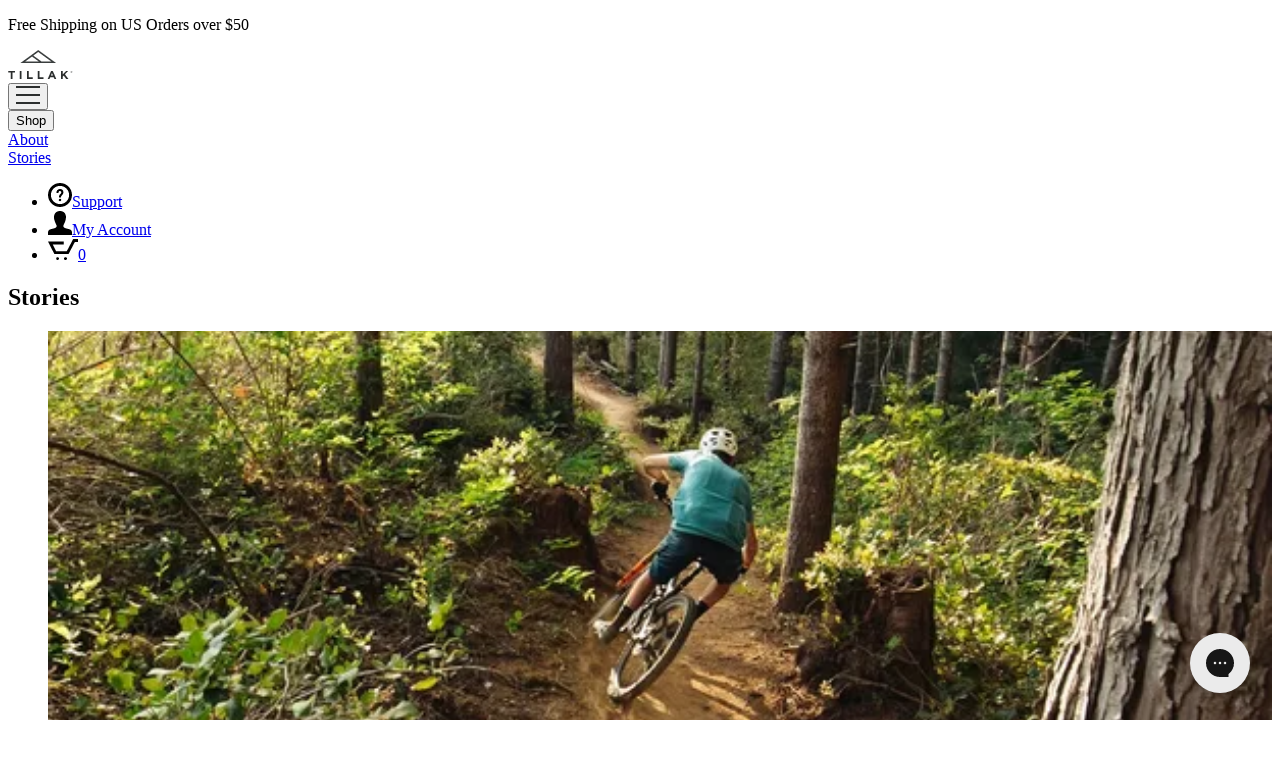

--- FILE ---
content_type: text/html
request_url: https://tillak.com/stories?page=stories
body_size: 15180
content:
<!DOCTYPE html><html lang="en"><head><meta charSet="utf-8"/><meta name="viewport" content="width=device-width,initial-scale=1"/><meta name="oke:subscriber_id" content="6a8bd496-7dc7-45cf-9bee-252c8caa07c4"/><link rel="stylesheet" href="https://cdn.shopify.com/oxygen-v2/25168/9372/19219/2809272/assets/tailwind-BgEgQ6Ff.css"/><meta name="description" content="Innovative Goods that Give Back™. Designed and tested in the Pacific Northwest. 1% for the Planet®."/><meta property="og:description" content="Innovative Goods that Give Back™. Designed and tested in the Pacific Northwest. 1% for the Planet®."/><meta property="twitter:description" content="Innovative Goods that Give Back™. Designed and tested in the Pacific Northwest. 1% for the Planet®."/><title>Stories - Tillak</title><meta property="og:title" content="Stories - Tillak"/><meta property="twitter:title" content="Stories - Tillak"/><link rel="canonical" href="https://tillak.com/stories"/><meta property="og:url" content="https://tillak.com/stories"/><link rel="preconnect" href="https://cdn.shopify.com"/><link rel="preconnect" href="https://shop.app"/><link rel="shortcut icon" sizes="any" href="https://cdn.shopify.com/oxygen-v2/25168/9372/19219/2809272/assets/favicon-DjCuA9Fe.ico"/><link rel="shortcut icon" type="image/svg+xml" href="https://cdn.shopify.com/oxygen-v2/25168/9372/19219/2809272/assets/favicon-CUHV9dyl.svg"/><link rel="apple-touch-icon" href="https://cdn.shopify.com/oxygen-v2/25168/9372/19219/2809272/assets/apple-touch-icon-Df2Tk6L2.png"/><link rel="apple-touch-icon-precomposed" href="https://cdn.shopify.com/oxygen-v2/25168/9372/19219/2809272/assets/apple-touch-icon-Df2Tk6L2.png"/><script nonce="87bdc4680c962fee3ecfdf056a1865e3">
            (function(w,d,s,l,i){w[l]=w[l]||[];w[l].push({'gtm.start':
            new Date().getTime(),event:'gtm.js'});var f=d.getElementsByTagName(s)[0],
            j=d.createElement(s),dl=l!='dataLayer'?'&l='+l:'';j.async=true;j.src=
            'https://www.googletagmanager.com/gtm.js?id='+i+dl;f.parentNode.insertBefore(j,f);
            })(window,document,'script','dataLayer','GTM-KGSRF8H2');</script><script type="module" nonce="87bdc4680c962fee3ecfdf056a1865e3">
            const settings = {};
            const config = (await import("https://shopify-gtm-suite.getelevar.com/configs/0511f448b242be1db16844e294f428a77d833d64/config.js")).default;
            const scriptUrl = settings.proxyPath
              ? settings.proxyPath + config.script_src_custom_pages_proxied
              : config.script_src_custom_pages;

            if (scriptUrl) {
              const { handler } = await import(scriptUrl);
              await handler(config, settings);
            }
            </script></head><body><noscript><iframe src="https://www.googletagmanager.com/ns.html?id=GTM-KGSRF8H2" height="0" width="0" title="Google Tag Manager" style="display:none;visibility:hidden"></iframe></noscript><!--$--><script id="oke-reviews-settings" type="application/json" nonce="87bdc4680c962fee3ecfdf056a1865e3">{"subscriberId":"6a8bd496-7dc7-45cf-9bee-252c8caa07c4","analyticsSettings":{"isWidgetOnScreenTrackingEnabled":true,"provider":"gtag"},"locale":"en","localeAndVariant":{"code":"en"},"matchCustomerLocale":false,"widgetSettings":{"global":{"dateSettings":{"format":{"type":"relative"}},"stars":{"backgroundColor":"#E5E5E5","foregroundColor":"#000000","interspace":2,"shape":{"type":"default"},"showBorder":false},"showIncentiveIndicator":false,"searchEnginePaginationEnabled":true,"font":{"fontType":"inherit-from-page"}},"homepageCarousel":{"slidesPerPage":{"large":3,"medium":2},"totalSlides":12,"scrollBehaviour":"slide","style":{"showDates":true,"border":{"color":"#E5E5EB","width":{"value":1,"unit":"px"}},"headingFont":{"hasCustomFontSettings":false},"bodyFont":{"hasCustomFontSettings":false},"arrows":{"color":"#676986","size":{"value":24,"unit":"px"},"enabled":true},"avatar":{"backgroundColor":"#E5E5EB","placeholderTextColor":"#2C3E50","size":{"value":48,"unit":"px"},"enabled":true},"media":{"size":{"value":80,"unit":"px"},"imageGap":{"value":4,"unit":"px"},"enabled":true},"stars":{"height":{"value":18,"unit":"px"}},"productImageSize":{"value":48,"unit":"px"},"layout":{"name":"default","reviewDetailsPosition":"below","showProductName":false,"showAttributeBars":false,"showProductVariantName":false,"showProductDetails":"only-when-grouped"},"highlightColor":"#0E7A82","spaceAbove":{"value":20,"unit":"px"},"text":{"primaryColor":"#2C3E50","fontSizeRegular":{"value":14,"unit":"px"},"fontSizeSmall":{"value":12,"unit":"px"},"secondaryColor":"#676986"},"spaceBelow":{"value":20,"unit":"px"}},"defaultSort":"rating desc","autoPlay":false,"truncation":{"bodyMaxLines":4,"enabled":true,"truncateAll":false}},"mediaCarousel":{"minimumImages":1,"linkText":"Read More","autoPlay":false,"slideSize":"medium","arrowPosition":"outside"},"mediaGrid":{"gridStyleDesktop":{"layout":"default-desktop"},"gridStyleMobile":{"layout":"default-mobile"},"showMoreArrow":{"arrowColor":"#676986","enabled":true,"backgroundColor":"#f4f4f6"},"linkText":"Read More","infiniteScroll":false,"gapSize":{"value":10,"unit":"px"}},"questions":{"initialPageSize":6,"loadMorePageSize":6},"reviewsBadge":{"layout":"large","colorScheme":"dark"},"reviewsTab":{"backgroundColor":"#676986","position":"top-left","textColor":"#FFFFFF","enabled":true,"positionSmall":"top-left"},"reviewsWidget":{"tabs":{"reviews":true},"header":{"columnDistribution":"space-between","verticalAlignment":"top","blocks":[{"columnWidth":"one-third","modules":[{"name":"rating-average","layout":"one-line"},{"name":"rating-breakdown","backgroundColor":"#F4F4F6","shadingColor":"#9A9DB1","stretchMode":"contain"}],"textAlignment":"left"},{"columnWidth":"two-thirds","modules":[{"name":"recommended"},{"name":"media-carousel","imageGap":{"value":4,"unit":"px"},"imageHeight":{"value":120,"unit":"px"}}],"textAlignment":"left"}]},"style":{"showDates":true,"border":{"color":"#E5E5EB","width":{"value":1,"unit":"px"}},"bodyFont":{"hasCustomFontSettings":false},"headingFont":{"hasCustomFontSettings":false},"filters":{"backgroundColorActive":"#676986","backgroundColor":"#FFFFFF","borderColor":"#DBDDE4","borderRadius":{"value":100,"unit":"px"},"borderColorActive":"#676986","textColorActive":"#FFFFFF","textColor":"#2C3E50","searchHighlightColor":"#B2F9E9"},"avatar":{"backgroundColor":"#E5E5EB","placeholderTextColor":"#2C3E50","size":{"value":48,"unit":"px"},"enabled":true},"stars":{"height":{"value":18,"unit":"px"}},"shadingColor":"#F7F7F8","productImageSize":{"value":48,"unit":"px"},"button":{"backgroundColorActive":"#676986","borderColorHover":"#DBDDE4","backgroundColor":"#F7F7F8","borderColor":"#DBDDE4","backgroundColorHover":"#F4F4F6","textColorHover":"#272D45","borderRadius":{"value":4,"unit":"px"},"borderWidth":{"value":1,"unit":"px"},"borderColorActive":"#676986","textColorActive":"#FFFFFF","textColor":"#272D45","font":{"hasCustomFontSettings":false}},"highlightColor":"#000000","spaceAbove":{"value":20,"unit":"px"},"text":{"primaryColor":"#2C3E50","fontSizeRegular":{"value":14,"unit":"px"},"fontSizeLarge":{"value":20,"unit":"px"},"fontSizeSmall":{"value":12,"unit":"px"},"secondaryColor":"#676986"},"spaceBelow":{"value":20,"unit":"px"},"attributeBar":{"style":"default","backgroundColor":"#D3D4DD","shadingColor":"#9A9DB1","markerColor":"#00CAAA"}},"showWhenEmpty":true,"reviews":{"list":{"layout":{"collapseReviewerDetails":false,"columnAmount":4,"name":"default","showAttributeBars":false,"borderStyle":"full","showProductVariantName":false,"showProductDetails":"only-when-grouped"},"initialPageSize":5,"media":{"layout":"featured","size":{"value":200,"unit":"px"}},"truncation":{"bodyMaxLines":4,"truncateAll":false,"enabled":true},"loadMorePageSize":5},"controls":{"filterMode":"closed","defaultSort":"has_media desc","writeReviewButtonEnabled":true,"freeTextSearchEnabled":false}}},"starRatings":{"showWhenEmpty":false,"clickBehavior":"scroll-to-widget","style":{"text":{"content":"review-count","style":"number-and-text","brackets":false},"spaceAbove":{"value":0,"unit":"px"},"singleStar":false,"spaceBelow":{"value":0,"unit":"px"},"height":{"value":18,"unit":"px"}}}},"features":{"recorderPlusEnabled":true,"recorderQandaPlusEnabled":true}}</script><style id="oke-css-vars">:root{--oke-widget-spaceAbove:20px;--oke-widget-spaceBelow:20px;--oke-starRating-spaceAbove:0;--oke-starRating-spaceBelow:0;--oke-button-backgroundColor:#f7f7f8;--oke-button-backgroundColorHover:#f4f4f6;--oke-button-backgroundColorActive:#676986;--oke-button-textColor:#272d45;--oke-button-textColorHover:#272d45;--oke-button-textColorActive:#fff;--oke-button-borderColor:#dbdde4;--oke-button-borderColorHover:#dbdde4;--oke-button-borderColorActive:#676986;--oke-button-borderRadius:4px;--oke-button-borderWidth:1px;--oke-button-fontWeight:700;--oke-button-fontSize:var(--oke-text-regular,14px);--oke-button-fontFamily:inherit;--oke-border-color:#e5e5eb;--oke-border-width:1px;--oke-text-primaryColor:#2c3e50;--oke-text-secondaryColor:#676986;--oke-text-small:12px;--oke-text-regular:14px;--oke-text-large:20px;--oke-text-fontFamily:inherit;--oke-avatar-size:48px;--oke-avatar-backgroundColor:#e5e5eb;--oke-avatar-placeholderTextColor:#2c3e50;--oke-highlightColor:#000;--oke-shadingColor:#f7f7f8;--oke-productImageSize:48px;--oke-attributeBar-shadingColor:#9a9db1;--oke-attributeBar-borderColor:undefined;--oke-attributeBar-backgroundColor:#d3d4dd;--oke-attributeBar-markerColor:#00caaa;--oke-filter-backgroundColor:#fff;--oke-filter-backgroundColorActive:#676986;--oke-filter-borderColor:#dbdde4;--oke-filter-borderColorActive:#676986;--oke-filter-textColor:#2c3e50;--oke-filter-textColorActive:#fff;--oke-filter-borderRadius:100px;--oke-filter-searchHighlightColor:#b2f9e9;--oke-mediaGrid-chevronColor:#676986;--oke-stars-foregroundColor:#000;--oke-stars-backgroundColor:#e5e5e5;--oke-stars-borderWidth:0}.oke-w,oke-modal{--oke-title-fontWeight:600;--oke-title-fontSize:var(--oke-text-regular,14px);--oke-title-fontFamily:inherit;--oke-bodyText-fontWeight:400;--oke-bodyText-fontSize:var(--oke-text-regular,14px);--oke-bodyText-fontFamily:inherit}</style><script type="text/javascript" nonce="87bdc4680c962fee3ecfdf056a1865e3">window.okeProductUrlFormatter = (product) =>
    product && product.productHandle
        ? "/products/" + product.productHandle + "/" + (product.variantId ? '?variantId=' + product.variantId : '')
        : undefined</script><div><svg id="oke-star-symbols" style="display:none!important" data-oke-id="oke-star-symbols"><symbol id="oke-star-empty" style="overflow:visible;"><path id="star-default--empty" fill="var(--oke-stars-backgroundColor)" stroke="var(--oke-stars-borderColor)" stroke-width="var(--oke-stars-borderWidth)" d="M3.34 13.86c-.48.3-.76.1-.63-.44l1.08-4.56L.26 5.82c-.42-.36-.32-.7.24-.74l4.63-.37L6.92.39c.2-.52.55-.52.76 0l1.8 4.32 4.62.37c.56.05.67.37.24.74l-3.53 3.04 1.08 4.56c.13.54-.14.74-.63.44L7.3 11.43l-3.96 2.43z"/></symbol><symbol id="oke-star-filled" style="overflow:visible;"><path id="star-default--filled" fill="var(--oke-stars-foregroundColor)" stroke="var(--oke-stars-borderColor)" stroke-width="var(--oke-stars-borderWidth)" d="M3.34 13.86c-.48.3-.76.1-.63-.44l1.08-4.56L.26 5.82c-.42-.36-.32-.7.24-.74l4.63-.37L6.92.39c.2-.52.55-.52.76 0l1.8 4.32 4.62.37c.56.05.67.37.24.74l-3.53 3.04 1.08 4.56c.13.54-.14.74-.63.44L7.3 11.43l-3.96 2.43z"/></symbol></svg></div><!--/$--><span hidden="" style="position:fixed;top:1px;left:1px;width:1px;height:0;padding:0;margin:-1px;overflow:hidden;clip:rect(0, 0, 0, 0);white-space:nowrap;border-width:0;display:none"></span><div class="max-w-screen mt-28 flex min-h-[60vh] flex-col lg:mt-40"><header class="fixed top-0 z-40 w-full bg-white bg-opacity-80 backdrop-blur-lg backdrop-filter duration-500" role="banner"><div class="bg-black p-3 text-center text-xs font-medium text-white"><div class="embla__container flex"><p class="embla__slide">Free Shipping on US Orders over $50</p></div></div><div class="align-center relative mx-auto flex h-header-sm w-full max-w-[1400px] px-4 md:px-12 lg:h-header-lg"><div class="absolute inset-0"><a class="" href="/" data-discover="true"><div class="absolute bottom-0 left-1/2 top-0 flex w-[70px] -translate-x-1/2 items-center lg:w-[130px]"><svg class="h-auto w-full" width="65" viewBox="0 0 126.6 57.2" fill="none" preserveAspectRatio="xMidYMid meet" xmlns="http://www.w3.org/2000/svg"><path class="fill-black duration-700 translate-y-0" fill-rule="evenodd" clip-rule="evenodd" d="M58.9,0.1L24.2,25.6h69.4L58.9,0.1z M84.3,22.6H65.2L49.3,11l9.6-7.1L84.3,22.6z M46.8,12.9L60,22.6H33.6L46.8,12.9z" fill="#3A3E3E"></path><path class="fill-black duration-500 opacity-100 translate-y-0" d="M0.3,41.3h13.1v3.2H8.6v12.6H5.1V44.5H0.3V41.3z M23,57.1h3.5V41.3H23V57.1z M40.6,41.3h-3.5v15.8h11.3v-3.2h-7.9V41.3z
	 M61.4,41.3h-3.5v15.8h11.3v-3.2h-7.9V41.3z M87.2,41.2L94,57.1h-3.6l-1.4-3.5h-6.7l-1.4,3.5h-3.5L84,41.2H87.2z M87.7,50.5
	l-2.1-5.1l-2.1,5.1H87.7z M117.3,41.3h-4.2l-6.4,6.9v-6.9h-3.5v15.8h3.5v-4.8l1.8-1.9l4.9,6.7h4.2l-6.7-9.1L117.3,41.3z M124.6,43.7
	l0.6,0.8h-0.6l-0.5-0.8h-0.4v0.8h-0.5v-2.4h1c0.6,0,0.9,0.3,0.9,0.8C125.2,43.3,124.9,43.6,124.6,43.7z M124.6,43
	c0-0.2-0.2-0.4-0.4-0.4h-0.5v0.7h0.5C124.5,43.3,124.6,43.2,124.6,43z M126.3,43.4c0,1.2-1,2.2-2.2,2.2c-1.2,0-2.2-1-2.2-2.2
	c0-1.2,1-2.2,2.2-2.2C125.3,41.2,126.3,42.2,126.3,43.4z M126.1,43.4c0-1.1-0.8-2-2-2c-1.1,0-2,0.9-2,2c0,1.1,0.8,2,2,2
	C125.2,45.4,126.1,44.5,126.1,43.4z" fill="#2B2E2E"></path></svg></div></a></div><button class="absolute left-0 flex h-header-sm items-center p-4 text-sm font-bold cursor-pointer duration-200 hover:opacity-50 md:ml-4 lg:hidden"><svg width="24" height="18" viewBox="0 0 24 18" fill="none" xmlns="http://www.w3.org/2000/svg"><path d="M1 9H23" stroke="#2B2E2E" stroke-width="2" stroke-linecap="square" stroke-linejoin="round"></path><path d="M1 1H23" stroke="#2B2E2E" stroke-width="2" stroke-linecap="square" stroke-linejoin="round"></path><path d="M1 17H23" stroke="#2B2E2E" stroke-width="2" stroke-linecap="square" stroke-linejoin="round"></path></svg></button><span hidden="" style="position:fixed;top:1px;left:1px;width:1px;height:0;padding:0;margin:-1px;overflow:hidden;clip:rect(0, 0, 0, 0);white-space:nowrap;border-width:0;display:none"></span><nav class="relative hidden items-stretch justify-start gap-10 text-sm font-bold lg:flex"><div class="flex items-center"><button><span class="linkTextNavigation cursor-pointer"><span>Shop</span></span></button><span hidden="" style="position:fixed;top:1px;left:1px;width:1px;height:0;padding:0;margin:-1px;overflow:hidden;clip:rect(0, 0, 0, 0);white-space:nowrap;border-width:0;display:none"></span></div><div class="flex items-center"><a class="linkTextNavigation" href="/pages/about" data-discover="true"><span>About</span></a></div><div class="flex items-center"><a aria-current="page" class="linkTextNavigation active" href="/stories" data-discover="true"><span>Stories</span></a></div></nav><nav class="user-menu absolute right-0 flex h-full items-center md:mr-4" role="navigation"><ul><li><a class="hidden lg:inline-block" href="/pages/support" data-discover="true"><svg width="24" height="24" viewBox="0 0 24 24" xmlns="http://www.w3.org/2000/svg"><path d="M12 2.9c5 0 9.1 4.1 9.1 9.1s-4.1 9.1-9.1 9.1-9.1-4.1-9.1-9.1 4.1-9.1 9.1-9.1zm0-2.9c-6.6 0-12 5.4-12 12s5.4 12 12 12 12-5.4 12-12-5.4-12-12-12zm1.2 17c0 .7-.6 1.2-1.2 1.2-.7 0-1.2-.6-1.2-1.2s.6-1.2 1.2-1.2c.7-.1 1.2.5 1.2 1.2zm1.4-10c-.6-.6-1.5-1-2.6-1-2.2 0-3.6 1.6-3.6 4h2c0-1.5.8-2 1.5-2 .6 0 1.3.4 1.4 1.2.1.8-.4 1.3-1 1.8-1.3 1.4-1.3 2-1.3 3.5h2c0-.7 0-1.2.9-2.2.7-.7 1.5-1.6 1.5-3 .1-.9-.2-1.7-.8-2.3z"></path></svg><span class="title">Support</span></a></li><li><a class="hidden lg:inline-block" href="https://account.tillak.com"><svg width="24" height="24" viewBox="0 0 24 24" xmlns="http://www.w3.org/2000/svg"><path d="M20.822 18.096c-3.439-.794-6.64-1.49-5.09-4.418 4.72-8.912 1.251-13.678-3.732-13.678-5.082 0-8.464 4.949-3.732 13.678 1.597 2.945-1.725 3.641-5.09 4.418-3.073.71-3.188 2.236-3.178 4.904l.004 1h23.99l.004-.969c.012-2.688-.092-4.222-3.176-4.935z"></path></svg><span class="title">My Account</span></a></li><li><!--$--><a href="/cart"><svg width="30" height="21" viewBox="0 0 30 21" xmlns="http://www.w3.org/2000/svg"><path d="M18.8 12.2l6.4-12.2h4.8v2.9h-3.1l-6.4 12.2h-14.1c-2.1-4.1-4.2-8.3-6.4-12.5h15.8v2.9h-11.1l3.4 6.7h10.7zm-9.6 6c.3-.1.7 0 1 .1.3.1.5.4.6.6.2.4.2.9 0 1.3s-.5.7-.9.8h-.7c-.4-.1-.7-.4-.9-.8-.2-.4-.2-.8 0-1.2.1-.4.5-.7.9-.8zm8 0c.3-.1.7 0 1 .1.2.1.4.3.6.6.2.4.2.9 0 1.3s-.5.7-1 .8h-.7c-.4-.1-.8-.4-1-.8-.2-.4-.2-.8 0-1.2.3-.4.7-.7 1.1-.8z"></path></svg><span class="qty">0</span></a><!--/$--></li></ul></nav></div></header><main class="relative grow"><div class="mx-auto pb-overlap"><div class="mb-32 mt-8 px-4 md:px-8 container mx-auto"><h2 class="mx-auto max-w-[60rem] px-4 py-8 text-center text-3xl font-bold tracking-tighter md:px-8">Stories</h2><ul class="my-8 grid grid-cols-1 gap-y-8 gap-x-5 gap-y-5 md:grid-cols-2 lg:grid-cols-3"><li class="relative aspect-[3/4] overflow-hidden rounded-lg transition duration-300 ease-in-out hover:scale-102"><a class="block" href="/stories/whiskey-run" data-discover="true"><img alt="Tillak Whiskey Run" decoding="async" height="400" loading="lazy" sizes="(min-width: 768px) 500px, 100vw" src="https://cdn.sanity.io/images/g9g7zl78/production/f15ac1363758ba507784dcb00642eb79d1a68798-2560x1707.jpg?rect=888,0,1280,1707&amp;w=2560&amp;h=3413&amp;auto=format" srcSet="https://cdn.sanity.io/images/g9g7zl78/production/f15ac1363758ba507784dcb00642eb79d1a68798-2560x1707.jpg?rect=891,0,1274,1707&amp;w=50&amp;h=67&amp;auto=format 50w, https://cdn.sanity.io/images/g9g7zl78/production/f15ac1363758ba507784dcb00642eb79d1a68798-2560x1707.jpg?rect=887,0,1283,1707&amp;w=100&amp;h=133&amp;auto=format 100w, https://cdn.sanity.io/images/g9g7zl78/production/f15ac1363758ba507784dcb00642eb79d1a68798-2560x1707.jpg?rect=889,0,1279,1707&amp;w=200&amp;h=267&amp;auto=format 200w, https://cdn.sanity.io/images/g9g7zl78/production/f15ac1363758ba507784dcb00642eb79d1a68798-2560x1707.jpg?rect=888,0,1280,1707&amp;w=450&amp;h=600&amp;auto=format 450w, https://cdn.sanity.io/images/g9g7zl78/production/f15ac1363758ba507784dcb00642eb79d1a68798-2560x1707.jpg?rect=888,0,1280,1707&amp;w=600&amp;h=800&amp;auto=format 600w, https://cdn.sanity.io/images/g9g7zl78/production/f15ac1363758ba507784dcb00642eb79d1a68798-2560x1707.jpg?rect=888,0,1280,1707&amp;w=750&amp;h=1000&amp;auto=format 750w, https://cdn.sanity.io/images/g9g7zl78/production/f15ac1363758ba507784dcb00642eb79d1a68798-2560x1707.jpg?rect=888,0,1280,1707&amp;w=900&amp;h=1200&amp;auto=format 900w, https://cdn.sanity.io/images/g9g7zl78/production/f15ac1363758ba507784dcb00642eb79d1a68798-2560x1707.jpg?rect=888,0,1281,1707&amp;w=1000&amp;h=1333&amp;auto=format 1000w, https://cdn.sanity.io/images/g9g7zl78/production/f15ac1363758ba507784dcb00642eb79d1a68798-2560x1707.jpg?rect=888,0,1280,1707&amp;w=1250&amp;h=1667&amp;auto=format 1250w, https://cdn.sanity.io/images/g9g7zl78/production/f15ac1363758ba507784dcb00642eb79d1a68798-2560x1707.jpg?rect=888,0,1280,1707&amp;w=1500&amp;h=2000&amp;auto=format 1500w, https://cdn.sanity.io/images/g9g7zl78/production/f15ac1363758ba507784dcb00642eb79d1a68798-2560x1707.jpg?rect=888,0,1280,1707&amp;w=1750&amp;h=2333&amp;auto=format 1750w, https://cdn.sanity.io/images/g9g7zl78/production/f15ac1363758ba507784dcb00642eb79d1a68798-2560x1707.jpg?rect=888,0,1280,1707&amp;w=2000&amp;h=2667&amp;auto=format 2000w, https://cdn.sanity.io/images/g9g7zl78/production/f15ac1363758ba507784dcb00642eb79d1a68798-2560x1707.jpg?rect=888,0,1280,1707&amp;w=2500&amp;h=3333&amp;auto=format 2500w, https://cdn.sanity.io/images/g9g7zl78/production/f15ac1363758ba507784dcb00642eb79d1a68798-2560x1707.jpg?rect=888,0,1280,1707&amp;w=2560&amp;h=3413&amp;auto=format 2560w" style="--focalX:60%;--focalY:51%;object-position:var(--focalX) var(--focalY);background-image:url([data-uri]);background-position-x:var(--focalX);background-position-y:var(--focalY);background-repeat:no-repeat;background-size:cover;aspect-ratio:3/4;width:100%;object-fit:cover" width="300"/><span class="absolute bottom-0 left-0 right-0 top-0 flex items-end bg-gradient-to-b from-transparent to-black/40"><span class="p-6"><h2 class="garamond text-2xl text-white">Whiskey Run</h2><h3 class="pt-4 text-sm font-bold text-white/60">By <!-- -->Jason Fitzgibbon</h3></span></span></a></li><li class="relative aspect-[3/4] overflow-hidden rounded-lg transition duration-300 ease-in-out hover:scale-102"><a class="block" href="/stories/a-coastal-reverie" data-discover="true"><img alt="Tillak A Coastal Reverie" decoding="async" height="400" loading="lazy" sizes="(min-width: 768px) 500px, 100vw" src="https://cdn.sanity.io/images/g9g7zl78/production/8ef55ec6b86605e1fba145226b2f6e4d058f68d4-3840x2160.jpg?rect=1110,0,1620,2160&amp;w=3840&amp;h=5120&amp;auto=format" srcSet="https://cdn.sanity.io/images/g9g7zl78/production/8ef55ec6b86605e1fba145226b2f6e4d058f68d4-3840x2160.jpg?rect=1114,0,1612,2160&amp;w=50&amp;h=67&amp;auto=format 50w, https://cdn.sanity.io/images/g9g7zl78/production/8ef55ec6b86605e1fba145226b2f6e4d058f68d4-3840x2160.jpg?rect=1108,0,1624,2160&amp;w=100&amp;h=133&amp;auto=format 100w, https://cdn.sanity.io/images/g9g7zl78/production/8ef55ec6b86605e1fba145226b2f6e4d058f68d4-3840x2160.jpg?rect=1111,0,1618,2160&amp;w=200&amp;h=267&amp;auto=format 200w, https://cdn.sanity.io/images/g9g7zl78/production/8ef55ec6b86605e1fba145226b2f6e4d058f68d4-3840x2160.jpg?rect=1110,0,1620,2160&amp;w=450&amp;h=600&amp;auto=format 450w, https://cdn.sanity.io/images/g9g7zl78/production/8ef55ec6b86605e1fba145226b2f6e4d058f68d4-3840x2160.jpg?rect=1110,0,1620,2160&amp;w=600&amp;h=800&amp;auto=format 600w, https://cdn.sanity.io/images/g9g7zl78/production/8ef55ec6b86605e1fba145226b2f6e4d058f68d4-3840x2160.jpg?rect=1110,0,1620,2160&amp;w=750&amp;h=1000&amp;auto=format 750w, https://cdn.sanity.io/images/g9g7zl78/production/8ef55ec6b86605e1fba145226b2f6e4d058f68d4-3840x2160.jpg?rect=1110,0,1620,2160&amp;w=900&amp;h=1200&amp;auto=format 900w, https://cdn.sanity.io/images/g9g7zl78/production/8ef55ec6b86605e1fba145226b2f6e4d058f68d4-3840x2160.jpg?rect=1110,0,1620,2160&amp;w=1000&amp;h=1333&amp;auto=format 1000w, https://cdn.sanity.io/images/g9g7zl78/production/8ef55ec6b86605e1fba145226b2f6e4d058f68d4-3840x2160.jpg?rect=1110,0,1620,2160&amp;w=1250&amp;h=1667&amp;auto=format 1250w, https://cdn.sanity.io/images/g9g7zl78/production/8ef55ec6b86605e1fba145226b2f6e4d058f68d4-3840x2160.jpg?rect=1110,0,1620,2160&amp;w=1500&amp;h=2000&amp;auto=format 1500w, https://cdn.sanity.io/images/g9g7zl78/production/8ef55ec6b86605e1fba145226b2f6e4d058f68d4-3840x2160.jpg?rect=1110,0,1620,2160&amp;w=1750&amp;h=2333&amp;auto=format 1750w, https://cdn.sanity.io/images/g9g7zl78/production/8ef55ec6b86605e1fba145226b2f6e4d058f68d4-3840x2160.jpg?rect=1110,0,1620,2160&amp;w=2000&amp;h=2667&amp;auto=format 2000w, https://cdn.sanity.io/images/g9g7zl78/production/8ef55ec6b86605e1fba145226b2f6e4d058f68d4-3840x2160.jpg?rect=1110,0,1620,2160&amp;w=2500&amp;h=3333&amp;auto=format 2500w, https://cdn.sanity.io/images/g9g7zl78/production/8ef55ec6b86605e1fba145226b2f6e4d058f68d4-3840x2160.jpg?rect=1110,0,1620,2160&amp;w=3000&amp;h=4000&amp;auto=format 3000w, https://cdn.sanity.io/images/g9g7zl78/production/8ef55ec6b86605e1fba145226b2f6e4d058f68d4-3840x2160.jpg?rect=1110,0,1620,2160&amp;w=3500&amp;h=4667&amp;auto=format 3500w, https://cdn.sanity.io/images/g9g7zl78/production/8ef55ec6b86605e1fba145226b2f6e4d058f68d4-3840x2160.jpg?rect=1110,0,1620,2160&amp;w=3840&amp;h=5120&amp;auto=format 3840w" style="background-image:url([data-uri]);background-position-x:var(--focalX);background-position-y:var(--focalY);background-repeat:no-repeat;background-size:cover;aspect-ratio:3/4;width:100%;object-fit:cover" width="300"/><span class="absolute bottom-0 left-0 right-0 top-0 flex items-end bg-gradient-to-b from-transparent to-black/40"><span class="p-6"><h2 class="garamond text-2xl text-white">A Coastal Reverie</h2><h3 class="pt-4 text-sm font-bold text-white/60">By <!-- -->Jason Fitzgibbon</h3></span></span></a></li><li class="relative aspect-[3/4] overflow-hidden rounded-lg transition duration-300 ease-in-out hover:scale-102"><a class="block" href="/stories/the-reluctant-enthusiasts" data-discover="true"><img alt="Tillak The Reluctant Enthusiasts" decoding="async" height="400" loading="lazy" sizes="(min-width: 768px) 500px, 100vw" src="https://cdn.sanity.io/images/g9g7zl78/production/15c9a2db8a4200445035aadd1f984a5bc8fc9f62-1620x1080.jpg?rect=112,0,810,1080&amp;w=1620&amp;h=2160&amp;auto=format" srcSet="https://cdn.sanity.io/images/g9g7zl78/production/15c9a2db8a4200445035aadd1f984a5bc8fc9f62-1620x1080.jpg?rect=114,0,806,1080&amp;w=50&amp;h=67&amp;auto=format 50w, https://cdn.sanity.io/images/g9g7zl78/production/15c9a2db8a4200445035aadd1f984a5bc8fc9f62-1620x1080.jpg?rect=111,0,812,1080&amp;w=100&amp;h=133&amp;auto=format 100w, https://cdn.sanity.io/images/g9g7zl78/production/15c9a2db8a4200445035aadd1f984a5bc8fc9f62-1620x1080.jpg?rect=113,0,809,1080&amp;w=200&amp;h=267&amp;auto=format 200w, https://cdn.sanity.io/images/g9g7zl78/production/15c9a2db8a4200445035aadd1f984a5bc8fc9f62-1620x1080.jpg?rect=112,0,810,1080&amp;w=450&amp;h=600&amp;auto=format 450w, https://cdn.sanity.io/images/g9g7zl78/production/15c9a2db8a4200445035aadd1f984a5bc8fc9f62-1620x1080.jpg?rect=112,0,810,1080&amp;w=600&amp;h=800&amp;auto=format 600w, https://cdn.sanity.io/images/g9g7zl78/production/15c9a2db8a4200445035aadd1f984a5bc8fc9f62-1620x1080.jpg?rect=112,0,810,1080&amp;w=750&amp;h=1000&amp;auto=format 750w, https://cdn.sanity.io/images/g9g7zl78/production/15c9a2db8a4200445035aadd1f984a5bc8fc9f62-1620x1080.jpg?rect=112,0,810,1080&amp;w=900&amp;h=1200&amp;auto=format 900w, https://cdn.sanity.io/images/g9g7zl78/production/15c9a2db8a4200445035aadd1f984a5bc8fc9f62-1620x1080.jpg?rect=112,0,810,1080&amp;w=1000&amp;h=1333&amp;auto=format 1000w, https://cdn.sanity.io/images/g9g7zl78/production/15c9a2db8a4200445035aadd1f984a5bc8fc9f62-1620x1080.jpg?rect=112,0,810,1080&amp;w=1250&amp;h=1667&amp;auto=format 1250w, https://cdn.sanity.io/images/g9g7zl78/production/15c9a2db8a4200445035aadd1f984a5bc8fc9f62-1620x1080.jpg?rect=112,0,810,1080&amp;w=1500&amp;h=2000&amp;auto=format 1500w, https://cdn.sanity.io/images/g9g7zl78/production/15c9a2db8a4200445035aadd1f984a5bc8fc9f62-1620x1080.jpg?rect=112,0,810,1080&amp;w=1620&amp;h=2160&amp;auto=format 1620w" style="--focalX:32%;--focalY:50%;object-position:var(--focalX) var(--focalY);background-image:url([data-uri]);background-position-x:var(--focalX);background-position-y:var(--focalY);background-repeat:no-repeat;background-size:cover;aspect-ratio:3/4;width:100%;object-fit:cover" width="300"/><span class="absolute bottom-0 left-0 right-0 top-0 flex items-end bg-gradient-to-b from-transparent to-black/40"><span class="p-6"><h2 class="garamond text-2xl text-white">The Reluctant Enthusiasts</h2><h3 class="pt-4 text-sm font-bold text-white/60">By <!-- -->Jason Fitzgibbon</h3></span></span></a></li><li class="relative aspect-[3/4] overflow-hidden rounded-lg transition duration-300 ease-in-out hover:scale-102"><a class="block" href="/stories/finding-balance-with-jeff-maclellan" data-discover="true"><img alt="" decoding="async" height="400" loading="lazy" sizes="(min-width: 768px) 500px, 100vw" src="https://cdn.sanity.io/images/g9g7zl78/production/23a213d3426fa7e87e76d9ba9c07ec862ac2f2fd-4096x2304.jpg?rect=2310,0,1728,2304&amp;w=4096&amp;h=5461&amp;auto=format" srcSet="https://cdn.sanity.io/images/g9g7zl78/production/23a213d3426fa7e87e76d9ba9c07ec862ac2f2fd-4096x2304.jpg?rect=2315,0,1719,2304&amp;w=50&amp;h=67&amp;auto=format 50w, https://cdn.sanity.io/images/g9g7zl78/production/23a213d3426fa7e87e76d9ba9c07ec862ac2f2fd-4096x2304.jpg?rect=2308,0,1732,2304&amp;w=100&amp;h=133&amp;auto=format 100w, https://cdn.sanity.io/images/g9g7zl78/production/23a213d3426fa7e87e76d9ba9c07ec862ac2f2fd-4096x2304.jpg?rect=2311,0,1726,2304&amp;w=200&amp;h=267&amp;auto=format 200w, https://cdn.sanity.io/images/g9g7zl78/production/23a213d3426fa7e87e76d9ba9c07ec862ac2f2fd-4096x2304.jpg?rect=2310,0,1728,2304&amp;w=450&amp;h=600&amp;auto=format 450w, https://cdn.sanity.io/images/g9g7zl78/production/23a213d3426fa7e87e76d9ba9c07ec862ac2f2fd-4096x2304.jpg?rect=2310,0,1728,2304&amp;w=600&amp;h=800&amp;auto=format 600w, https://cdn.sanity.io/images/g9g7zl78/production/23a213d3426fa7e87e76d9ba9c07ec862ac2f2fd-4096x2304.jpg?rect=2310,0,1728,2304&amp;w=750&amp;h=1000&amp;auto=format 750w, https://cdn.sanity.io/images/g9g7zl78/production/23a213d3426fa7e87e76d9ba9c07ec862ac2f2fd-4096x2304.jpg?rect=2310,0,1728,2304&amp;w=900&amp;h=1200&amp;auto=format 900w, https://cdn.sanity.io/images/g9g7zl78/production/23a213d3426fa7e87e76d9ba9c07ec862ac2f2fd-4096x2304.jpg?rect=2310,0,1728,2304&amp;w=1000&amp;h=1333&amp;auto=format 1000w, https://cdn.sanity.io/images/g9g7zl78/production/23a213d3426fa7e87e76d9ba9c07ec862ac2f2fd-4096x2304.jpg?rect=2310,0,1728,2304&amp;w=1250&amp;h=1667&amp;auto=format 1250w, https://cdn.sanity.io/images/g9g7zl78/production/23a213d3426fa7e87e76d9ba9c07ec862ac2f2fd-4096x2304.jpg?rect=2310,0,1728,2304&amp;w=1500&amp;h=2000&amp;auto=format 1500w, https://cdn.sanity.io/images/g9g7zl78/production/23a213d3426fa7e87e76d9ba9c07ec862ac2f2fd-4096x2304.jpg?rect=2310,0,1728,2304&amp;w=1750&amp;h=2333&amp;auto=format 1750w, https://cdn.sanity.io/images/g9g7zl78/production/23a213d3426fa7e87e76d9ba9c07ec862ac2f2fd-4096x2304.jpg?rect=2310,0,1728,2304&amp;w=2000&amp;h=2667&amp;auto=format 2000w, https://cdn.sanity.io/images/g9g7zl78/production/23a213d3426fa7e87e76d9ba9c07ec862ac2f2fd-4096x2304.jpg?rect=2310,0,1728,2304&amp;w=2500&amp;h=3333&amp;auto=format 2500w, https://cdn.sanity.io/images/g9g7zl78/production/23a213d3426fa7e87e76d9ba9c07ec862ac2f2fd-4096x2304.jpg?rect=2310,0,1728,2304&amp;w=3000&amp;h=4000&amp;auto=format 3000w, https://cdn.sanity.io/images/g9g7zl78/production/23a213d3426fa7e87e76d9ba9c07ec862ac2f2fd-4096x2304.jpg?rect=2310,0,1728,2304&amp;w=3500&amp;h=4667&amp;auto=format 3500w, https://cdn.sanity.io/images/g9g7zl78/production/23a213d3426fa7e87e76d9ba9c07ec862ac2f2fd-4096x2304.jpg?rect=2310,0,1728,2304&amp;w=4000&amp;h=5333&amp;auto=format 4000w, https://cdn.sanity.io/images/g9g7zl78/production/23a213d3426fa7e87e76d9ba9c07ec862ac2f2fd-4096x2304.jpg?rect=2310,0,1728,2304&amp;w=4096&amp;h=5461&amp;auto=format 4096w" style="--focalX:78%;--focalY:50%;object-position:var(--focalX) var(--focalY);background-image:url([data-uri]);background-position-x:var(--focalX);background-position-y:var(--focalY);background-repeat:no-repeat;background-size:cover;aspect-ratio:3/4;width:100%;object-fit:cover" width="300"/><span class="absolute bottom-0 left-0 right-0 top-0 flex items-end bg-gradient-to-b from-transparent to-black/40"><span class="p-6"><h2 class="garamond text-2xl text-white">Finding Balance with Jeff Maclellan</h2><h3 class="pt-4 text-sm font-bold text-white/60">By <!-- -->Jason Fitzgibbon</h3></span></span></a></li><li class="relative aspect-[3/4] overflow-hidden rounded-lg transition duration-300 ease-in-out hover:scale-102"><a class="block" href="/stories/from-sawmills-to-singletrack" data-discover="true"><img alt="Tillak From Sawmills to Singletrack" decoding="async" height="400" loading="lazy" sizes="(min-width: 768px) 500px, 100vw" src="https://cdn.sanity.io/images/g9g7zl78/production/8c1d96ac612841b7834379d44344d056c13aff83-3840x2160.jpg?rect=1110,0,1620,2160&amp;w=3840&amp;h=5120&amp;auto=format" srcSet="https://cdn.sanity.io/images/g9g7zl78/production/8c1d96ac612841b7834379d44344d056c13aff83-3840x2160.jpg?rect=1114,0,1612,2160&amp;w=50&amp;h=67&amp;auto=format 50w, https://cdn.sanity.io/images/g9g7zl78/production/8c1d96ac612841b7834379d44344d056c13aff83-3840x2160.jpg?rect=1108,0,1624,2160&amp;w=100&amp;h=133&amp;auto=format 100w, https://cdn.sanity.io/images/g9g7zl78/production/8c1d96ac612841b7834379d44344d056c13aff83-3840x2160.jpg?rect=1111,0,1618,2160&amp;w=200&amp;h=267&amp;auto=format 200w, https://cdn.sanity.io/images/g9g7zl78/production/8c1d96ac612841b7834379d44344d056c13aff83-3840x2160.jpg?rect=1110,0,1620,2160&amp;w=450&amp;h=600&amp;auto=format 450w, https://cdn.sanity.io/images/g9g7zl78/production/8c1d96ac612841b7834379d44344d056c13aff83-3840x2160.jpg?rect=1110,0,1620,2160&amp;w=600&amp;h=800&amp;auto=format 600w, https://cdn.sanity.io/images/g9g7zl78/production/8c1d96ac612841b7834379d44344d056c13aff83-3840x2160.jpg?rect=1110,0,1620,2160&amp;w=750&amp;h=1000&amp;auto=format 750w, https://cdn.sanity.io/images/g9g7zl78/production/8c1d96ac612841b7834379d44344d056c13aff83-3840x2160.jpg?rect=1110,0,1620,2160&amp;w=900&amp;h=1200&amp;auto=format 900w, https://cdn.sanity.io/images/g9g7zl78/production/8c1d96ac612841b7834379d44344d056c13aff83-3840x2160.jpg?rect=1110,0,1620,2160&amp;w=1000&amp;h=1333&amp;auto=format 1000w, https://cdn.sanity.io/images/g9g7zl78/production/8c1d96ac612841b7834379d44344d056c13aff83-3840x2160.jpg?rect=1110,0,1620,2160&amp;w=1250&amp;h=1667&amp;auto=format 1250w, https://cdn.sanity.io/images/g9g7zl78/production/8c1d96ac612841b7834379d44344d056c13aff83-3840x2160.jpg?rect=1110,0,1620,2160&amp;w=1500&amp;h=2000&amp;auto=format 1500w, https://cdn.sanity.io/images/g9g7zl78/production/8c1d96ac612841b7834379d44344d056c13aff83-3840x2160.jpg?rect=1110,0,1620,2160&amp;w=1750&amp;h=2333&amp;auto=format 1750w, https://cdn.sanity.io/images/g9g7zl78/production/8c1d96ac612841b7834379d44344d056c13aff83-3840x2160.jpg?rect=1110,0,1620,2160&amp;w=2000&amp;h=2667&amp;auto=format 2000w, https://cdn.sanity.io/images/g9g7zl78/production/8c1d96ac612841b7834379d44344d056c13aff83-3840x2160.jpg?rect=1110,0,1620,2160&amp;w=2500&amp;h=3333&amp;auto=format 2500w, https://cdn.sanity.io/images/g9g7zl78/production/8c1d96ac612841b7834379d44344d056c13aff83-3840x2160.jpg?rect=1110,0,1620,2160&amp;w=3000&amp;h=4000&amp;auto=format 3000w, https://cdn.sanity.io/images/g9g7zl78/production/8c1d96ac612841b7834379d44344d056c13aff83-3840x2160.jpg?rect=1110,0,1620,2160&amp;w=3500&amp;h=4667&amp;auto=format 3500w, https://cdn.sanity.io/images/g9g7zl78/production/8c1d96ac612841b7834379d44344d056c13aff83-3840x2160.jpg?rect=1110,0,1620,2160&amp;w=3840&amp;h=5120&amp;auto=format 3840w" style="background-image:url([data-uri]);background-position-x:var(--focalX);background-position-y:var(--focalY);background-repeat:no-repeat;background-size:cover;aspect-ratio:3/4;width:100%;object-fit:cover" width="300"/><span class="absolute bottom-0 left-0 right-0 top-0 flex items-end bg-gradient-to-b from-transparent to-black/40"><span class="p-6"><h2 class="garamond text-2xl text-white">From Sawmills to Singletrack</h2><h3 class="pt-4 text-sm font-bold text-white/60">By <!-- -->Jason Fitzgibbon</h3></span></span></a></li><li class="relative aspect-[3/4] overflow-hidden rounded-lg transition duration-300 ease-in-out hover:scale-102"><a class="block" href="/stories/together-against-the-mines" data-discover="true"><img alt="Tillak Together Against The Mines" decoding="async" height="400" loading="lazy" sizes="(min-width: 768px) 500px, 100vw" src="https://cdn.sanity.io/images/g9g7zl78/production/38d80e41c3c03884cafbd5d0443ba002036f74c4-2944x1962.jpg?rect=736,0,1472,1962&amp;w=2944&amp;h=3925&amp;auto=format" srcSet="https://cdn.sanity.io/images/g9g7zl78/production/38d80e41c3c03884cafbd5d0443ba002036f74c4-2944x1962.jpg?rect=740,0,1464,1962&amp;w=50&amp;h=67&amp;auto=format 50w, https://cdn.sanity.io/images/g9g7zl78/production/38d80e41c3c03884cafbd5d0443ba002036f74c4-2944x1962.jpg?rect=735,0,1475,1962&amp;w=100&amp;h=133&amp;auto=format 100w, https://cdn.sanity.io/images/g9g7zl78/production/38d80e41c3c03884cafbd5d0443ba002036f74c4-2944x1962.jpg?rect=737,0,1470,1962&amp;w=200&amp;h=267&amp;auto=format 200w, https://cdn.sanity.io/images/g9g7zl78/production/38d80e41c3c03884cafbd5d0443ba002036f74c4-2944x1962.jpg?rect=736,0,1472,1962&amp;w=450&amp;h=600&amp;auto=format 450w, https://cdn.sanity.io/images/g9g7zl78/production/38d80e41c3c03884cafbd5d0443ba002036f74c4-2944x1962.jpg?rect=736,0,1472,1962&amp;w=600&amp;h=800&amp;auto=format 600w, https://cdn.sanity.io/images/g9g7zl78/production/38d80e41c3c03884cafbd5d0443ba002036f74c4-2944x1962.jpg?rect=736,0,1472,1962&amp;w=750&amp;h=1000&amp;auto=format 750w, https://cdn.sanity.io/images/g9g7zl78/production/38d80e41c3c03884cafbd5d0443ba002036f74c4-2944x1962.jpg?rect=736,0,1472,1962&amp;w=900&amp;h=1200&amp;auto=format 900w, https://cdn.sanity.io/images/g9g7zl78/production/38d80e41c3c03884cafbd5d0443ba002036f74c4-2944x1962.jpg?rect=736,0,1472,1962&amp;w=1000&amp;h=1333&amp;auto=format 1000w, https://cdn.sanity.io/images/g9g7zl78/production/38d80e41c3c03884cafbd5d0443ba002036f74c4-2944x1962.jpg?rect=737,0,1471,1962&amp;w=1250&amp;h=1667&amp;auto=format 1250w, https://cdn.sanity.io/images/g9g7zl78/production/38d80e41c3c03884cafbd5d0443ba002036f74c4-2944x1962.jpg?rect=736,0,1472,1962&amp;w=1500&amp;h=2000&amp;auto=format 1500w, https://cdn.sanity.io/images/g9g7zl78/production/38d80e41c3c03884cafbd5d0443ba002036f74c4-2944x1962.jpg?rect=736,0,1472,1962&amp;w=1750&amp;h=2333&amp;auto=format 1750w, https://cdn.sanity.io/images/g9g7zl78/production/38d80e41c3c03884cafbd5d0443ba002036f74c4-2944x1962.jpg?rect=737,0,1471,1962&amp;w=2000&amp;h=2667&amp;auto=format 2000w, https://cdn.sanity.io/images/g9g7zl78/production/38d80e41c3c03884cafbd5d0443ba002036f74c4-2944x1962.jpg?rect=736,0,1472,1962&amp;w=2500&amp;h=3333&amp;auto=format 2500w, https://cdn.sanity.io/images/g9g7zl78/production/38d80e41c3c03884cafbd5d0443ba002036f74c4-2944x1962.jpg?rect=736,0,1472,1962&amp;w=2944&amp;h=3925&amp;auto=format 2944w" style="background-image:url([data-uri]);background-position-x:var(--focalX);background-position-y:var(--focalY);background-repeat:no-repeat;background-size:cover;aspect-ratio:3/4;width:100%;object-fit:cover" width="300"/><span class="absolute bottom-0 left-0 right-0 top-0 flex items-end bg-gradient-to-b from-transparent to-black/40"><span class="p-6"><h2 class="garamond text-2xl text-white">Together Against The Mines</h2><h3 class="pt-4 text-sm font-bold text-white/60">By <!-- -->Jason Fitzgibbon</h3></span></span></a></li></ul></div></div></main></div><footer class="-mt-overlap bg-[#1d1d1d] text-white" role="contentinfo"></footer><script nonce="87bdc4680c962fee3ecfdf056a1865e3">(function LH(t){globalThis[Symbol.for("Sanity Provider")]=Object.freeze(t)})({"projectId":"g9g7zl78","dataset":"production","apiHost":"https://api.sanity.io","apiVersion":"2023-10-31","previewEnabled":false,"perspective":"published","stegaEnabled":false})</script><script nonce="87bdc4680c962fee3ecfdf056a1865e3">((u,d)=>{if(!window.history.state||!window.history.state.key){let h=Math.random().toString(32).slice(2);window.history.replaceState({key:h},"")}try{let p=JSON.parse(sessionStorage.getItem(u)||"{}")[d||window.history.state.key];typeof p=="number"&&window.scrollTo(0,p)}catch(h){console.error(h),sessionStorage.removeItem(u)}})("react-router-scroll-positions", null)</script><link rel="modulepreload" href="https://cdn.shopify.com/oxygen-v2/25168/9372/19219/2809272/assets/entry.client-Do0jFkvT.js"/><link rel="modulepreload" href="https://cdn.shopify.com/oxygen-v2/25168/9372/19219/2809272/assets/index-yGBBldHL.js"/><link rel="modulepreload" href="https://cdn.shopify.com/oxygen-v2/25168/9372/19219/2809272/assets/chunk-TMI4QPZX-DwDcwiu9.js"/><link rel="modulepreload" href="https://cdn.shopify.com/oxygen-v2/25168/9372/19219/2809272/assets/index-Bo6fwyZo.js"/><link rel="modulepreload" href="https://cdn.shopify.com/oxygen-v2/25168/9372/19219/2809272/assets/root-BuL0KQCM.js"/><link rel="modulepreload" href="https://cdn.shopify.com/oxygen-v2/25168/9372/19219/2809272/assets/Support-kRzVqb8l.js"/><link rel="modulepreload" href="https://cdn.shopify.com/oxygen-v2/25168/9372/19219/2809272/assets/Link-CpuUdqNM.js"/><link rel="modulepreload" href="https://cdn.shopify.com/oxygen-v2/25168/9372/19219/2809272/assets/Aside-Dx2wRmiD.js"/><link rel="modulepreload" href="https://cdn.shopify.com/oxygen-v2/25168/9372/19219/2809272/assets/Button-CXNbPWQ_.js"/><link rel="modulepreload" href="https://cdn.shopify.com/oxygen-v2/25168/9372/19219/2809272/assets/Instagram-BEiLlv9d.js"/><link rel="modulepreload" href="https://cdn.shopify.com/oxygen-v2/25168/9372/19219/2809272/assets/Spinner-D0Qg7ayw.js"/><link rel="modulepreload" href="https://cdn.shopify.com/oxygen-v2/25168/9372/19219/2809272/assets/CartMain-BpsMnuC2.js"/><link rel="modulepreload" href="https://cdn.shopify.com/oxygen-v2/25168/9372/19219/2809272/assets/Pill-ARVz3kHX.js"/><link rel="modulepreload" href="https://cdn.shopify.com/oxygen-v2/25168/9372/19219/2809272/assets/AddToCartButton-DiCJ3wMk.js"/><link rel="modulepreload" href="https://cdn.shopify.com/oxygen-v2/25168/9372/19219/2809272/assets/CarouselButtons-qjkw2WFH.js"/><link rel="modulepreload" href="https://cdn.shopify.com/oxygen-v2/25168/9372/19219/2809272/assets/utils-BDuYHCwo.js"/><link rel="modulepreload" href="https://cdn.shopify.com/oxygen-v2/25168/9372/19219/2809272/assets/stories._index-Dvo_94pL.js"/><link rel="modulepreload" href="https://cdn.shopify.com/oxygen-v2/25168/9372/19219/2809272/assets/SanityImage-DPp5ikl2.js"/><script nonce="87bdc4680c962fee3ecfdf056a1865e3">window.__reactRouterContext = {"basename":"/","future":{"v8_middleware":true,"unstable_optimizeDeps":true,"unstable_splitRouteModules":true,"unstable_subResourceIntegrity":false,"unstable_viteEnvironmentApi":false},"routeDiscovery":{"mode":"lazy","manifestPath":"/__manifest"},"ssr":true,"isSpaMode":false};window.__reactRouterContext.stream = new ReadableStream({start(controller){window.__reactRouterContext.streamController = controller;}}).pipeThrough(new TextEncoderStream());</script><script nonce="87bdc4680c962fee3ecfdf056a1865e3" type="module" async="">;
import * as route0 from "https://cdn.shopify.com/oxygen-v2/25168/9372/19219/2809272/assets/root-BuL0KQCM.js";
import * as route1 from "https://cdn.shopify.com/oxygen-v2/25168/9372/19219/2809272/assets/stories._index-Dvo_94pL.js";
  window.__reactRouterManifest = {
  "entry": {
    "module": "https://cdn.shopify.com/oxygen-v2/25168/9372/19219/2809272/assets/entry.client-Do0jFkvT.js",
    "imports": [
      "https://cdn.shopify.com/oxygen-v2/25168/9372/19219/2809272/assets/index-yGBBldHL.js",
      "https://cdn.shopify.com/oxygen-v2/25168/9372/19219/2809272/assets/chunk-TMI4QPZX-DwDcwiu9.js",
      "https://cdn.shopify.com/oxygen-v2/25168/9372/19219/2809272/assets/index-Bo6fwyZo.js"
    ],
    "css": []
  },
  "routes": {
    "root": {
      "id": "root",
      "path": "",
      "hasAction": false,
      "hasLoader": true,
      "hasClientAction": false,
      "hasClientLoader": false,
      "hasClientMiddleware": false,
      "hasErrorBoundary": true,
      "module": "https://cdn.shopify.com/oxygen-v2/25168/9372/19219/2809272/assets/root-BuL0KQCM.js",
      "imports": [
        "https://cdn.shopify.com/oxygen-v2/25168/9372/19219/2809272/assets/index-yGBBldHL.js",
        "https://cdn.shopify.com/oxygen-v2/25168/9372/19219/2809272/assets/chunk-TMI4QPZX-DwDcwiu9.js",
        "https://cdn.shopify.com/oxygen-v2/25168/9372/19219/2809272/assets/index-Bo6fwyZo.js",
        "https://cdn.shopify.com/oxygen-v2/25168/9372/19219/2809272/assets/Support-kRzVqb8l.js",
        "https://cdn.shopify.com/oxygen-v2/25168/9372/19219/2809272/assets/Link-CpuUdqNM.js",
        "https://cdn.shopify.com/oxygen-v2/25168/9372/19219/2809272/assets/Aside-Dx2wRmiD.js",
        "https://cdn.shopify.com/oxygen-v2/25168/9372/19219/2809272/assets/Button-CXNbPWQ_.js",
        "https://cdn.shopify.com/oxygen-v2/25168/9372/19219/2809272/assets/Instagram-BEiLlv9d.js",
        "https://cdn.shopify.com/oxygen-v2/25168/9372/19219/2809272/assets/Spinner-D0Qg7ayw.js",
        "https://cdn.shopify.com/oxygen-v2/25168/9372/19219/2809272/assets/CartMain-BpsMnuC2.js",
        "https://cdn.shopify.com/oxygen-v2/25168/9372/19219/2809272/assets/Pill-ARVz3kHX.js",
        "https://cdn.shopify.com/oxygen-v2/25168/9372/19219/2809272/assets/AddToCartButton-DiCJ3wMk.js",
        "https://cdn.shopify.com/oxygen-v2/25168/9372/19219/2809272/assets/CarouselButtons-qjkw2WFH.js",
        "https://cdn.shopify.com/oxygen-v2/25168/9372/19219/2809272/assets/utils-BDuYHCwo.js"
      ],
      "css": []
    },
    "routes/stories._index": {
      "id": "routes/stories._index",
      "parentId": "root",
      "path": "stories",
      "index": true,
      "hasAction": false,
      "hasLoader": true,
      "hasClientAction": false,
      "hasClientLoader": false,
      "hasClientMiddleware": false,
      "hasErrorBoundary": false,
      "module": "https://cdn.shopify.com/oxygen-v2/25168/9372/19219/2809272/assets/stories._index-Dvo_94pL.js",
      "imports": [
        "https://cdn.shopify.com/oxygen-v2/25168/9372/19219/2809272/assets/chunk-TMI4QPZX-DwDcwiu9.js",
        "https://cdn.shopify.com/oxygen-v2/25168/9372/19219/2809272/assets/index-yGBBldHL.js",
        "https://cdn.shopify.com/oxygen-v2/25168/9372/19219/2809272/assets/Link-CpuUdqNM.js",
        "https://cdn.shopify.com/oxygen-v2/25168/9372/19219/2809272/assets/SanityImage-DPp5ikl2.js"
      ],
      "css": []
    },
    "routes/_index": {
      "id": "routes/_index",
      "parentId": "root",
      "index": true,
      "hasAction": false,
      "hasLoader": true,
      "hasClientAction": false,
      "hasClientLoader": false,
      "hasClientMiddleware": false,
      "hasErrorBoundary": false,
      "module": "https://cdn.shopify.com/oxygen-v2/25168/9372/19219/2809272/assets/_index-D2L78Qki.js",
      "imports": [
        "https://cdn.shopify.com/oxygen-v2/25168/9372/19219/2809272/assets/chunk-TMI4QPZX-DwDcwiu9.js",
        "https://cdn.shopify.com/oxygen-v2/25168/9372/19219/2809272/assets/index-yGBBldHL.js",
        "https://cdn.shopify.com/oxygen-v2/25168/9372/19219/2809272/assets/Link-CpuUdqNM.js",
        "https://cdn.shopify.com/oxygen-v2/25168/9372/19219/2809272/assets/Product-DeLPgOV4.js",
        "https://cdn.shopify.com/oxygen-v2/25168/9372/19219/2809272/assets/HeroContent-CQ_BN_a1.js",
        "https://cdn.shopify.com/oxygen-v2/25168/9372/19219/2809272/assets/Instagram-BEiLlv9d.js",
        "https://cdn.shopify.com/oxygen-v2/25168/9372/19219/2809272/assets/ModuleGrid-NBH_fLbI.js",
        "https://cdn.shopify.com/oxygen-v2/25168/9372/19219/2809272/assets/Button-CXNbPWQ_.js",
        "https://cdn.shopify.com/oxygen-v2/25168/9372/19219/2809272/assets/SanityImage-DPp5ikl2.js",
        "https://cdn.shopify.com/oxygen-v2/25168/9372/19219/2809272/assets/Card-DNkzuBT5.js",
        "https://cdn.shopify.com/oxygen-v2/25168/9372/19219/2809272/assets/utils-BDuYHCwo.js",
        "https://cdn.shopify.com/oxygen-v2/25168/9372/19219/2809272/assets/Aside-Dx2wRmiD.js",
        "https://cdn.shopify.com/oxygen-v2/25168/9372/19219/2809272/assets/index-Bo6fwyZo.js",
        "https://cdn.shopify.com/oxygen-v2/25168/9372/19219/2809272/assets/Pill-ARVz3kHX.js",
        "https://cdn.shopify.com/oxygen-v2/25168/9372/19219/2809272/assets/ProductHero-DBSYmxV-.js",
        "https://cdn.shopify.com/oxygen-v2/25168/9372/19219/2809272/assets/CarouselButtons-qjkw2WFH.js"
      ],
      "css": []
    }
  },
  "url": "https://cdn.shopify.com/oxygen-v2/25168/9372/19219/2809272/assets/manifest-3469b67f.js",
  "version": "3469b67f"
};
  window.__reactRouterRouteModules = {"root":route0,"routes/stories._index":route1};

import("https://cdn.shopify.com/oxygen-v2/25168/9372/19219/2809272/assets/entry.client-Do0jFkvT.js");</script></body></html><!--$--><script nonce="87bdc4680c962fee3ecfdf056a1865e3">window.__reactRouterContext.streamController.enqueue("[{\"_1\":2,\"_273\":-5,\"_274\":-5},\"loaderData\",{\"_3\":4,\"_153\":154},\"root\",{\"_5\":6,\"_7\":8,\"_9\":10,\"_132\":133,\"_134\":135,\"_136\":137,\"_138\":139,\"_140\":35,\"_141\":142,\"_127\":149,\"_152\":-7},\"cart\",[\"P\",6],\"okendoProviderData\",[\"P\",8],\"layout\",{\"_11\":12,\"_97\":98,\"_126\":-5,\"_127\":128},\"footer\",{\"_13\":14,\"_54\":55},\"links\",[15,26,31,39,43,47,50],{\"_16\":17,\"_18\":19,\"_20\":21,\"_22\":23,\"_24\":25},\"_key\",\"2d5c0af25b6e\",\"_type\",\"linkInternal\",\"documentType\",\"collection\",\"slug\",\"/collections/hats\",\"title\",\"Products\",{\"_16\":27,\"_18\":19,\"_20\":28,\"_22\":29,\"_24\":30},\"7084dcf92b00\",\"page\",\"/pages/about\",\"About\",{\"_16\":32,\"_18\":33,\"_34\":35,\"_24\":36,\"_37\":38},\"ce08752963ec\",\"linkExternal\",\"newWindow\",true,\"Blog\",\"url\",\"https://blog.tillak.com\",{\"_16\":40,\"_18\":19,\"_20\":28,\"_22\":41,\"_24\":42},\"6f0885aac4f8\",\"/pages/support\",\"Support \u0026 FAQ\",{\"_16\":44,\"_18\":33,\"_34\":35,\"_24\":45,\"_37\":46},\"14ecc2825fe6\",\"Returns\",\"https://returns.tillak.com\",{\"_16\":48,\"_18\":19,\"_20\":28,\"_22\":41,\"_24\":49},\"6d7d5ccf9705\",\"Contact\",{\"_16\":51,\"_18\":19,\"_20\":28,\"_22\":52,\"_24\":53},\"25c0a8273cf5\",\"/pages/affiliate-program\",\"Affiliate Program\",\"text\",[56],{\"_16\":57,\"_18\":58,\"_59\":60,\"_81\":82,\"_95\":96},\"a386e8043540\",\"block\",\"children\",[61,67,72,76],{\"_16\":62,\"_18\":63,\"_64\":65,\"_54\":66},\"2da63a233a69\",\"span\",\"marks\",[],\"Explore. Conserve. Enjoy.\\n\",{\"_16\":68,\"_18\":63,\"_64\":69,\"_54\":71},\"3ee94221214f\",[70],\"6143d795e2ae\",\"Privacy Policy\",{\"_16\":73,\"_18\":63,\"_64\":74,\"_54\":75},\"42ef35381f68\",[],\" | \",{\"_16\":77,\"_18\":63,\"_64\":78,\"_54\":80},\"01109dbc4963\",[79],\"feb0cc229d48\",\"Terms Of Use\",\"markDefs\",[83,91],{\"_16\":70,\"_18\":84,\"_20\":28,\"_85\":86,\"_22\":90,\"_24\":-5},\"annotationLinkInternal\",\"reference\",{\"_87\":88,\"_18\":85,\"_89\":35},\"_ref\",\"ac7d78ea-b637-4156-a77b-09df322e560a\",\"_weak\",\"/pages/privacy\",{\"_16\":79,\"_18\":84,\"_20\":28,\"_85\":92,\"_22\":94,\"_24\":-5},{\"_87\":93,\"_18\":85,\"_89\":35},\"46d53812-6f65-4c32-8f90-5849b036541d\",\"/pages/terms\",\"style\",\"normal\",\"menuLinks\",[99,124],{\"_16\":100,\"_18\":101,\"_102\":103,\"_118\":119,\"_24\":123},\"15cbe34b05ac\",\"collectionGroup\",\"collectionLinks\",[104,113],{\"_105\":106,\"_16\":-5,\"_18\":21,\"_107\":-5,\"_108\":109,\"_22\":110,\"_24\":111,\"_112\":-5},\"_id\",\"shopifyCollection-459347853587\",\"colorTheme\",\"gid\",\"gid://shopify/Collection/459347853587\",\"/collections/the-siletz-modular-carry-system\",\"Siletz Backpack\",\"vector\",{\"_105\":114,\"_16\":-5,\"_18\":21,\"_107\":-5,\"_108\":115,\"_22\":116,\"_24\":117,\"_112\":-5},\"shopifyCollection-460537364755\",\"gid://shopify/Collection/460537364755\",\"/collections/discontinued\",\"Discontinued Products\",\"collectionProducts\",{\"_105\":120,\"_18\":21,\"_107\":-5,\"_108\":121,\"_22\":23,\"_24\":122,\"_112\":-5},\"shopifyCollection-454535807251\",\"gid://shopify/Collection/454535807251\",\"Hats\",\"Shop\",{\"_16\":125,\"_18\":19,\"_20\":28,\"_22\":29,\"_24\":30},\"8ee0c3edbc45\",\"notFoundPage\",\"seo\",{\"_18\":127,\"_129\":130,\"_24\":131},\"description\",\"Innovative Goods that Give Back™. Designed and tested in the Pacific Northwest. 1% for the Planet®.\",\"Tillak\",\"publicStoreDomain\",\"tillak.myshopify.com\",\"shop\",[\"P\",135],\"sanityProjectID\",\"g9g7zl78\",\"sanityDataset\",\"production\",\"isBot\",\"consent\",{\"_143\":144,\"_145\":146,\"_147\":148},\"checkoutDomain\",\"shop.tillak.com\",\"storefrontAccessToken\",\"a779474b65aae7e418e3beb06b35bdb9\",\"withPrivacyBanner\",false,{\"_150\":151,\"_129\":130},\"titleTemplate\",\"%s - Tillak\",\"studioOrigin\",\"routes/stories._index\",{\"_28\":155,\"_127\":270},[156,198,211,230,246,257],{\"_105\":157,\"_158\":159,\"_160\":161,\"_22\":162,\"_163\":164,\"_24\":197},\"f3b3c72c-ca1f-4604-a182-209079f53e8c\",\"author\",\"Jason Fitzgibbon\",\"releaseDate\",\"2019-05-01\",\"whiskey-run\",\"thumbnail\",{\"_18\":165,\"_166\":167,\"_168\":169,\"_171\":-5,\"_172\":173,\"_181\":182,\"_183\":184,\"_193\":194,\"_37\":195,\"_187\":196},\"image\",\"altText\",\"Tillak Whiskey Run\",\"asset\",{\"_87\":170,\"_18\":85},\"image-f15ac1363758ba507784dcb00642eb79d1a68798-2560x1707-jpg\",\"caption\",\"crop\",{\"_18\":174,\"_175\":176,\"_177\":176,\"_178\":179,\"_180\":176},\"sanity.imageCrop\",\"bottom\",0,\"left\",\"right\",0.001712328767123239,\"top\",\"height\",1707,\"hotspot\",{\"_18\":185,\"_181\":186,\"_187\":188,\"_189\":190,\"_191\":192},\"sanity.imageHotspot\",0.9897157431404007,\"width\",0.6078767123287657,\"x\",0.5967465753424644,\"y\",0.5051421284297997,\"lqip\",\"[data-uri]\",\"https://cdn.sanity.io/images/g9g7zl78/production/f15ac1363758ba507784dcb00642eb79d1a68798-2560x1707.jpg\",2560,\"Whiskey Run\",{\"_105\":199,\"_158\":159,\"_160\":200,\"_22\":201,\"_163\":202,\"_24\":210},\"cc151116-1aa8-41cf-be6d-d8dcec7574d4\",\"2018-07-01\",\"a-coastal-reverie\",{\"_18\":165,\"_166\":203,\"_168\":204,\"_171\":-5,\"_181\":206,\"_193\":207,\"_37\":208,\"_187\":209},\"Tillak A Coastal Reverie\",{\"_87\":205,\"_18\":85},\"image-8ef55ec6b86605e1fba145226b2f6e4d058f68d4-3840x2160-jpg\",2160,\"[data-uri]\",\"https://cdn.sanity.io/images/g9g7zl78/production/8ef55ec6b86605e1fba145226b2f6e4d058f68d4-3840x2160.jpg\",3840,\"A Coastal Reverie\",{\"_105\":212,\"_158\":159,\"_160\":213,\"_22\":214,\"_163\":215,\"_24\":229},\"b68190d2-2279-4aed-8a46-9015aedcc8cb\",\"2018-03-01\",\"the-reluctant-enthusiasts\",{\"_18\":165,\"_166\":216,\"_168\":217,\"_171\":-5,\"_172\":219,\"_181\":220,\"_183\":221,\"_193\":226,\"_37\":227,\"_187\":228},\"Tillak The Reluctant Enthusiasts\",{\"_87\":218,\"_18\":85},\"image-15c9a2db8a4200445035aadd1f984a5bc8fc9f62-1620x1080-jpg\",{\"_18\":174,\"_175\":176,\"_177\":176,\"_178\":176,\"_180\":176},1080,{\"_18\":185,\"_181\":222,\"_187\":223,\"_189\":224,\"_191\":225},1,0.6386986301369855,0.31934931506849273,0.5,\"[data-uri]\",\"https://cdn.sanity.io/images/g9g7zl78/production/15c9a2db8a4200445035aadd1f984a5bc8fc9f62-1620x1080.jpg\",1620,\"The Reluctant Enthusiasts\",{\"_105\":231,\"_158\":159,\"_160\":232,\"_22\":233,\"_163\":234,\"_24\":245},\"591e4e68-2a49-488b-be9f-3518efb8c61f\",\"2017-11-01\",\"finding-balance-with-jeff-maclellan\",{\"_18\":165,\"_166\":-5,\"_168\":235,\"_171\":-5,\"_172\":237,\"_181\":238,\"_183\":239,\"_193\":242,\"_37\":243,\"_187\":244},{\"_87\":236,\"_18\":85},\"image-23a213d3426fa7e87e76d9ba9c07ec862ac2f2fd-4096x2304-jpg\",{\"_18\":174,\"_175\":176,\"_177\":176,\"_178\":176,\"_180\":176},2304,{\"_18\":185,\"_181\":222,\"_187\":240,\"_189\":241,\"_191\":225},0.45034246575342485,0.7748287671232876,\"[data-uri]\",\"https://cdn.sanity.io/images/g9g7zl78/production/23a213d3426fa7e87e76d9ba9c07ec862ac2f2fd-4096x2304.jpg\",4096,\"Finding Balance with Jeff Maclellan\",{\"_105\":247,\"_158\":159,\"_160\":248,\"_22\":249,\"_163\":250,\"_24\":256},\"f1ae41ef-b2ea-434e-8ac7-2140d747d1bb\",\"2017-09-01\",\"from-sawmills-to-singletrack\",{\"_18\":165,\"_166\":251,\"_168\":252,\"_171\":-5,\"_181\":206,\"_193\":254,\"_37\":255,\"_187\":209},\"Tillak From Sawmills to Singletrack\",{\"_87\":253,\"_18\":85},\"image-8c1d96ac612841b7834379d44344d056c13aff83-3840x2160-jpg\",\"[data-uri]\",\"https://cdn.sanity.io/images/g9g7zl78/production/8c1d96ac612841b7834379d44344d056c13aff83-3840x2160.jpg\",\"From Sawmills to Singletrack\",{\"_105\":258,\"_158\":159,\"_160\":259,\"_22\":260,\"_163\":261,\"_24\":269},\"1076c1f3-6fcb-4085-b2af-ca5785730685\",\"2017-05-01\",\"together-against-the-mines\",{\"_18\":165,\"_166\":262,\"_168\":263,\"_171\":-5,\"_181\":265,\"_193\":266,\"_37\":267,\"_187\":268},\"Tillak Together Against The Mines\",{\"_87\":264,\"_18\":85},\"image-38d80e41c3c03884cafbd5d0443ba002036f74c4-2944x1962-jpg\",1962,\"[data-uri]\",\"https://cdn.sanity.io/images/g9g7zl78/production/38d80e41c3c03884cafbd5d0443ba002036f74c4-2944x1962.jpg\",2944,\"Together Against The Mines\",{\"_24\":271,\"_37\":272},\"Stories\",\"https://tillak.com/stories\",\"actionData\",\"errors\"]\n");</script><!--$--><script nonce="87bdc4680c962fee3ecfdf056a1865e3">window.__reactRouterContext.streamController.enqueue("P6:-5\n");</script><!--$--><script nonce="87bdc4680c962fee3ecfdf056a1865e3">window.__reactRouterContext.streamController.enqueue("P8:[{\"_276\":277,\"_565\":566,\"_567\":-7,\"_568\":569,\"_570\":571},\"reviewsHeaderConfig\",{\"_278\":279,\"_280\":281,\"_285\":286,\"_287\":288,\"_290\":148,\"_291\":292,\"_561\":562},\"subscriberId\",\"6a8bd496-7dc7-45cf-9bee-252c8caa07c4\",\"analyticsSettings\",{\"_282\":35,\"_283\":284},\"isWidgetOnScreenTrackingEnabled\",\"provider\",\"gtag\",\"locale\",\"en\",\"localeAndVariant\",{\"_289\":286},\"code\",\"matchCustomerLocale\",\"widgetSettings\",{\"_293\":294,\"_319\":320,\"_401\":402,\"_409\":410,\"_425\":426,\"_430\":431,\"_434\":435,\"_441\":442,\"_547\":548},\"global\",{\"_295\":296,\"_301\":302,\"_313\":148,\"_314\":35,\"_315\":316},\"dateSettings\",{\"_297\":298},\"format\",{\"_299\":300},\"type\",\"relative\",\"stars\",{\"_303\":304,\"_305\":306,\"_307\":308,\"_309\":310,\"_312\":148},\"backgroundColor\",\"#E5E5E5\",\"foregroundColor\",\"#000000\",\"interspace\",2,\"shape\",{\"_299\":311},\"default\",\"showBorder\",\"showIncentiveIndicator\",\"searchEnginePaginationEnabled\",\"font\",{\"_317\":318},\"fontType\",\"inherit-from-page\",\"homepageCarousel\",{\"_321\":322,\"_326\":327,\"_328\":329,\"_95\":330,\"_394\":395,\"_396\":148,\"_397\":398},\"slidesPerPage\",{\"_323\":324,\"_325\":308},\"large\",3,\"medium\",\"totalSlides\",12,\"scrollBehaviour\",\"slide\",{\"_331\":35,\"_332\":333,\"_340\":341,\"_343\":344,\"_345\":346,\"_352\":353,\"_358\":359,\"_301\":365,\"_368\":369,\"_9\":370,\"_379\":380,\"_381\":382,\"_54\":384,\"_392\":393},\"showDates\",\"border\",{\"_334\":335,\"_187\":336},\"color\",\"#E5E5EB\",{\"_337\":222,\"_338\":339},\"value\",\"unit\",\"px\",\"headingFont\",{\"_342\":148},\"hasCustomFontSettings\",\"bodyFont\",{\"_342\":148},\"arrows\",{\"_334\":347,\"_348\":349,\"_351\":35},\"#676986\",\"size\",{\"_337\":350,\"_338\":339},24,\"enabled\",\"avatar\",{\"_303\":335,\"_354\":355,\"_348\":356,\"_351\":35},\"placeholderTextColor\",\"#2C3E50\",{\"_337\":357,\"_338\":339},48,\"media\",{\"_348\":360,\"_362\":363,\"_351\":35},{\"_337\":361,\"_338\":339},80,\"imageGap\",{\"_337\":364,\"_338\":339},4,{\"_181\":366},{\"_337\":367,\"_338\":339},18,\"productImageSize\",{\"_337\":357,\"_338\":339},{\"_371\":311,\"_372\":373,\"_374\":148,\"_375\":148,\"_376\":148,\"_377\":378},\"name\",\"reviewDetailsPosition\",\"below\",\"showProductName\",\"showAttributeBars\",\"showProductVariantName\",\"showProductDetails\",\"only-when-grouped\",\"highlightColor\",\"#0E7A82\",\"spaceAbove\",{\"_337\":383,\"_338\":339},20,{\"_385\":355,\"_386\":387,\"_389\":390,\"_391\":347},\"primaryColor\",\"fontSizeRegular\",{\"_337\":388,\"_338\":339},14,\"fontSizeSmall\",{\"_337\":327,\"_338\":339},\"secondaryColor\",\"spaceBelow\",{\"_337\":383,\"_338\":339},\"defaultSort\",\"rating desc\",\"autoPlay\",\"truncation\",{\"_399\":364,\"_351\":35,\"_400\":148},\"bodyMaxLines\",\"truncateAll\",\"mediaCarousel\",{\"_403\":222,\"_404\":405,\"_396\":148,\"_406\":325,\"_407\":408},\"minimumImages\",\"linkText\",\"Read More\",\"slideSize\",\"arrowPosition\",\"outside\",\"mediaGrid\",{\"_411\":412,\"_414\":415,\"_417\":418,\"_404\":405,\"_421\":148,\"_422\":423},\"gridStyleDesktop\",{\"_9\":413},\"default-desktop\",\"gridStyleMobile\",{\"_9\":416},\"default-mobile\",\"showMoreArrow\",{\"_419\":347,\"_351\":35,\"_303\":420},\"arrowColor\",\"#f4f4f6\",\"infiniteScroll\",\"gapSize\",{\"_337\":424,\"_338\":339},10,\"questions\",{\"_427\":428,\"_429\":428},\"initialPageSize\",6,\"loadMorePageSize\",\"reviewsBadge\",{\"_9\":323,\"_432\":433},\"colorScheme\",\"dark\",\"reviewsTab\",{\"_303\":347,\"_436\":437,\"_438\":439,\"_351\":35,\"_440\":437},\"position\",\"top-left\",\"textColor\",\"#FFFFFF\",\"positionSmall\",\"reviewsWidget\",{\"_443\":444,\"_446\":447,\"_95\":480,\"_525\":35,\"_445\":526},\"tabs\",{\"_445\":35},\"reviews\",\"header\",{\"_448\":449,\"_450\":180,\"_451\":452},\"columnDistribution\",\"space-between\",\"verticalAlignment\",\"blocks\",[453,469],{\"_454\":455,\"_456\":457,\"_468\":177},\"columnWidth\",\"one-third\",\"modules\",[458,461],{\"_371\":459,\"_9\":460},\"rating-average\",\"one-line\",{\"_371\":462,\"_303\":463,\"_464\":465,\"_466\":467},\"rating-breakdown\",\"#F4F4F6\",\"shadingColor\",\"#9A9DB1\",\"stretchMode\",\"contain\",\"textAlignment\",{\"_454\":470,\"_456\":471,\"_468\":177},\"two-thirds\",[472,474],{\"_371\":473},\"recommended\",{\"_371\":475,\"_362\":476,\"_477\":478},\"media-carousel\",{\"_337\":364,\"_338\":339},\"imageHeight\",{\"_337\":479,\"_338\":339},120,{\"_331\":35,\"_332\":481,\"_343\":483,\"_340\":484,\"_485\":486,\"_352\":497,\"_301\":499,\"_464\":501,\"_368\":502,\"_503\":504,\"_379\":306,\"_381\":513,\"_54\":514,\"_392\":519,\"_520\":521},{\"_334\":335,\"_187\":482},{\"_337\":222,\"_338\":339},{\"_342\":148},{\"_342\":148},\"filters\",{\"_487\":347,\"_303\":439,\"_488\":489,\"_490\":491,\"_493\":347,\"_494\":439,\"_438\":355,\"_495\":496},\"backgroundColorActive\",\"borderColor\",\"#DBDDE4\",\"borderRadius\",{\"_337\":492,\"_338\":339},100,\"borderColorActive\",\"textColorActive\",\"searchHighlightColor\",\"#B2F9E9\",{\"_303\":335,\"_354\":355,\"_348\":498,\"_351\":35},{\"_337\":357,\"_338\":339},{\"_181\":500},{\"_337\":367,\"_338\":339},\"#F7F7F8\",{\"_337\":357,\"_338\":339},\"button\",{\"_487\":347,\"_505\":489,\"_303\":501,\"_488\":489,\"_506\":463,\"_507\":508,\"_490\":509,\"_510\":511,\"_493\":347,\"_494\":439,\"_438\":508,\"_315\":512},\"borderColorHover\",\"backgroundColorHover\",\"textColorHover\",\"#272D45\",{\"_337\":364,\"_338\":339},\"borderWidth\",{\"_337\":222,\"_338\":339},{\"_342\":148},{\"_337\":383,\"_338\":339},{\"_385\":355,\"_386\":515,\"_516\":517,\"_389\":518,\"_391\":347},{\"_337\":388,\"_338\":339},\"fontSizeLarge\",{\"_337\":383,\"_338\":339},{\"_337\":327,\"_338\":339},{\"_337\":383,\"_338\":339},\"attributeBar\",{\"_95\":311,\"_303\":522,\"_464\":465,\"_523\":524},\"#D3D4DD\",\"markerColor\",\"#00CAAA\",\"showWhenEmpty\",{\"_527\":528,\"_540\":541},\"list\",{\"_9\":529,\"_427\":534,\"_358\":535,\"_397\":539,\"_429\":534},{\"_530\":148,\"_531\":364,\"_371\":311,\"_375\":148,\"_532\":533,\"_376\":148,\"_377\":378},\"collapseReviewerDetails\",\"columnAmount\",\"borderStyle\",\"full\",5,{\"_9\":536,\"_348\":537},\"featured\",{\"_337\":538,\"_338\":339},200,{\"_399\":364,\"_400\":148,\"_351\":35},\"controls\",{\"_542\":543,\"_394\":544,\"_545\":35,\"_546\":148},\"filterMode\",\"closed\",\"has_media desc\",\"writeReviewButtonEnabled\",\"freeTextSearchEnabled\",\"starRatings\",{\"_525\":148,\"_549\":550,\"_95\":551},\"clickBehavior\",\"scroll-to-widget\",{\"_54\":552,\"_381\":557,\"_558\":148,\"_392\":559,\"_181\":560},{\"_553\":554,\"_95\":555,\"_556\":148},\"content\",\"review-count\",\"number-and-text\",\"brackets\",{\"_337\":176,\"_338\":339},\"singleStar\",{\"_337\":176,\"_338\":339},{\"_337\":367,\"_338\":339},\"features\",{\"_563\":35,\"_564\":35},\"recorderPlusEnabled\",\"recorderQandaPlusEnabled\",\"cssVariables\",\"\u003cstyle id=\\\"oke-css-vars\\\"\u003e:root{--oke-widget-spaceAbove:20px;--oke-widget-spaceBelow:20px;--oke-starRating-spaceAbove:0;--oke-starRating-spaceBelow:0;--oke-button-backgroundColor:#f7f7f8;--oke-button-backgroundColorHover:#f4f4f6;--oke-button-backgroundColorActive:#676986;--oke-button-textColor:#272d45;--oke-button-textColorHover:#272d45;--oke-button-textColorActive:#fff;--oke-button-borderColor:#dbdde4;--oke-button-borderColorHover:#dbdde4;--oke-button-borderColorActive:#676986;--oke-button-borderRadius:4px;--oke-button-borderWidth:1px;--oke-button-fontWeight:700;--oke-button-fontSize:var(--oke-text-regular,14px);--oke-button-fontFamily:inherit;--oke-border-color:#e5e5eb;--oke-border-width:1px;--oke-text-primaryColor:#2c3e50;--oke-text-secondaryColor:#676986;--oke-text-small:12px;--oke-text-regular:14px;--oke-text-large:20px;--oke-text-fontFamily:inherit;--oke-avatar-size:48px;--oke-avatar-backgroundColor:#e5e5eb;--oke-avatar-placeholderTextColor:#2c3e50;--oke-highlightColor:#000;--oke-shadingColor:#f7f7f8;--oke-productImageSize:48px;--oke-attributeBar-shadingColor:#9a9db1;--oke-attributeBar-borderColor:undefined;--oke-attributeBar-backgroundColor:#d3d4dd;--oke-attributeBar-markerColor:#00caaa;--oke-filter-backgroundColor:#fff;--oke-filter-backgroundColorActive:#676986;--oke-filter-borderColor:#dbdde4;--oke-filter-borderColorActive:#676986;--oke-filter-textColor:#2c3e50;--oke-filter-textColorActive:#fff;--oke-filter-borderRadius:100px;--oke-filter-searchHighlightColor:#b2f9e9;--oke-mediaGrid-chevronColor:#676986;--oke-stars-foregroundColor:#000;--oke-stars-backgroundColor:#e5e5e5;--oke-stars-borderWidth:0}.oke-w,oke-modal{--oke-title-fontWeight:600;--oke-title-fontSize:var(--oke-text-regular,14px);--oke-title-fontFamily:inherit;--oke-bodyText-fontWeight:400;--oke-bodyText-fontSize:var(--oke-text-regular,14px);--oke-bodyText-fontFamily:inherit}\u003c/style\u003e\",\"customCss\",\"preRenderStyleTags\",\"\",\"starSymbols\",\"\u003csvg id=\\\"oke-star-symbols\\\" style=\\\"display:none!important\\\" data-oke-id=\\\"oke-star-symbols\\\"\u003e\u003csymbol id=\\\"oke-star-empty\\\" style=\\\"overflow:visible;\\\"\u003e\u003cpath id=\\\"star-default--empty\\\" fill=\\\"var(--oke-stars-backgroundColor)\\\" stroke=\\\"var(--oke-stars-borderColor)\\\" stroke-width=\\\"var(--oke-stars-borderWidth)\\\" d=\\\"M3.34 13.86c-.48.3-.76.1-.63-.44l1.08-4.56L.26 5.82c-.42-.36-.32-.7.24-.74l4.63-.37L6.92.39c.2-.52.55-.52.76 0l1.8 4.32 4.62.37c.56.05.67.37.24.74l-3.53 3.04 1.08 4.56c.13.54-.14.74-.63.44L7.3 11.43l-3.96 2.43z\\\"/\u003e\u003c/symbol\u003e\u003csymbol id=\\\"oke-star-filled\\\" style=\\\"overflow:visible;\\\"\u003e\u003cpath id=\\\"star-default--filled\\\" fill=\\\"var(--oke-stars-foregroundColor)\\\" stroke=\\\"var(--oke-stars-borderColor)\\\" stroke-width=\\\"var(--oke-stars-borderWidth)\\\" d=\\\"M3.34 13.86c-.48.3-.76.1-.63-.44l1.08-4.56L.26 5.82c-.42-.36-.32-.7.24-.74l4.63-.37L6.92.39c.2-.52.55-.52.76 0l1.8 4.32 4.62.37c.56.05.67.37.24.74l-3.53 3.04 1.08 4.56c.13.54-.14.74-.63.44L7.3 11.43l-3.96 2.43z\\\"/\u003e\u003c/symbol\u003e\u003c/svg\u003e\"]\n");</script><!--$--><script nonce="87bdc4680c962fee3ecfdf056a1865e3">window.__reactRouterContext.streamController.enqueue("P135:[{\"_573\":574,\"_575\":576,\"_577\":578,\"_579\":580},\"shopId\",\"gid://shopify/Shop/69340692755\",\"acceptedLanguage\",\"EN\",\"currency\",\"USD\",\"hydrogenSubchannelId\",\"1000002026\"]\n");</script><!--$--><script nonce="87bdc4680c962fee3ecfdf056a1865e3">window.__reactRouterContext.streamController.close();</script><!--/$--><!--/$--><!--/$--><!--/$--><!--/$-->

--- FILE ---
content_type: text/css
request_url: https://cdn.shopify.com/oxygen-v2/25168/9372/19219/2809272/assets/tailwind-BgEgQ6Ff.css
body_size: 8731
content:
/*! tailwindcss v4.1.16 | MIT License | https://tailwindcss.com */@layer properties{@supports (((-webkit-hyphens:none)) and (not (margin-trim:inline))) or ((-moz-orient:inline) and (not (color:rgb(from red r g b)))){*,:before,:after,::backdrop{--tw-translate-x:0;--tw-translate-y:0;--tw-translate-z:0;--tw-rotate-x:initial;--tw-rotate-y:initial;--tw-rotate-z:initial;--tw-skew-x:initial;--tw-skew-y:initial;--tw-pan-x:initial;--tw-pan-y:initial;--tw-pinch-zoom:initial;--tw-space-y-reverse:0;--tw-border-style:solid;--tw-gradient-position:initial;--tw-gradient-from:#0000;--tw-gradient-via:#0000;--tw-gradient-to:#0000;--tw-gradient-stops:initial;--tw-gradient-via-stops:initial;--tw-gradient-from-position:0%;--tw-gradient-via-position:50%;--tw-gradient-to-position:100%;--tw-leading:initial;--tw-font-weight:initial;--tw-tracking:initial;--tw-shadow:0 0 #0000;--tw-shadow-color:initial;--tw-shadow-alpha:100%;--tw-inset-shadow:0 0 #0000;--tw-inset-shadow-color:initial;--tw-inset-shadow-alpha:100%;--tw-ring-color:initial;--tw-ring-shadow:0 0 #0000;--tw-inset-ring-color:initial;--tw-inset-ring-shadow:0 0 #0000;--tw-ring-inset:initial;--tw-ring-offset-width:0px;--tw-ring-offset-color:#fff;--tw-ring-offset-shadow:0 0 #0000;--tw-outline-style:solid;--tw-blur:initial;--tw-brightness:initial;--tw-contrast:initial;--tw-grayscale:initial;--tw-hue-rotate:initial;--tw-invert:initial;--tw-opacity:initial;--tw-saturate:initial;--tw-sepia:initial;--tw-drop-shadow:initial;--tw-drop-shadow-color:initial;--tw-drop-shadow-alpha:100%;--tw-drop-shadow-size:initial;--tw-backdrop-blur:initial;--tw-backdrop-brightness:initial;--tw-backdrop-contrast:initial;--tw-backdrop-grayscale:initial;--tw-backdrop-hue-rotate:initial;--tw-backdrop-invert:initial;--tw-backdrop-opacity:initial;--tw-backdrop-saturate:initial;--tw-backdrop-sepia:initial;--tw-duration:initial;--tw-ease:initial;--tw-scale-x:1;--tw-scale-y:1;--tw-scale-z:1}}}@layer theme{:root,:host{--font-sans:"Montserrat",ui-sans-serif,system-ui,-apple-system,BlinkMacSystemFont,"Segoe UI",Roboto,"Helvetica Neue",Arial,sans-serif;--font-mono:ui-monospace,SFMono-Regular,Menlo,Monaco,Consolas,"Liberation Mono","Courier New",monospace;--color-gray-200:oklch(92.8% .006 264.531);--color-gray-300:oklch(87.2% .01 258.338);--color-gray-700:oklch(37.3% .034 259.733);--color-black:#000;--color-white:#fff;--spacing:.25rem;--container-2xl:42rem;--text-xs:.75rem;--text-xs--line-height:1.1;--text-sm:.875rem;--text-sm--line-height:1.1;--text-base:1rem;--text-base--line-height:1.1;--text-lg:1.125rem;--text-lg--line-height:1.1;--text-xl:1.5rem;--text-xl--line-height:1.1;--text-2xl:2.25rem;--text-2xl--line-height:1.1;--text-3xl:3.375rem;--text-3xl--line-height:1;--text-4xl:4.625rem;--text-4xl--line-height:1;--font-weight-light:300;--font-weight-medium:500;--font-weight-bold:700;--tracking-tighter:-.03em;--tracking-wide:.1em;--tracking-wider:.25em;--radius-xs:2px;--radius-sm:4px;--radius-md:8px;--radius-lg:15px;--radius-xl:20px;--drop-shadow-sm:0 1px 2px #00000026;--drop-shadow-md:0 3px 3px #0000001f;--ease-out:cubic-bezier(0,0,.2,1);--ease-in-out:cubic-bezier(.4,0,.2,1);--animate-spin:spin 1s linear infinite;--animate-pulse:pulseOpacity 2s cubic-bezier(.4,0,.6,1)infinite;--blur-md:12px;--blur-lg:16px;--aspect-video:16/9;--default-transition-duration:.15s;--default-transition-timing-function:cubic-bezier(.4,0,.2,1);--default-font-family:var(--font-sans);--default-mono-font-family:var(--font-mono);--text-xs--letter-spacing:.03em;--leading-paragraph:1.6rem;--radius-full:9999px;--radius-none:0;--color-dark-gray:#757575;--color-gray:#e7e7e7;--color-light-gray:#f3f3f3;--color-mid-gray:#ccc;--color-p-gray:#888;--color-off-black:#2b2e2e;--color-red:#ec5039;--color-shop-pay:#5a31f4;--height-header-sm:4.375rem;--height-header-lg:7.25rem;--scale-102:1.02}}@layer base{*,:after,:before,::backdrop{box-sizing:border-box;border:0 solid;margin:0;padding:0}::file-selector-button{box-sizing:border-box;border:0 solid;margin:0;padding:0}html,:host{-webkit-text-size-adjust:100%;-moz-tab-size:4;tab-size:4;line-height:1.5;font-family:var(--default-font-family,ui-sans-serif,system-ui,sans-serif,"Apple Color Emoji","Segoe UI Emoji","Segoe UI Symbol","Noto Color Emoji");font-feature-settings:var(--default-font-feature-settings,normal);font-variation-settings:var(--default-font-variation-settings,normal);-webkit-tap-highlight-color:transparent}hr{height:0;color:inherit;border-top-width:1px}abbr:where([title]){-webkit-text-decoration:underline dotted;text-decoration:underline dotted}h1,h2,h3,h4,h5,h6{font-size:inherit;font-weight:inherit}a{color:inherit;-webkit-text-decoration:inherit;text-decoration:inherit}b,strong{font-weight:bolder}code,kbd,samp,pre{font-family:var(--default-mono-font-family,ui-monospace,SFMono-Regular,Menlo,Monaco,Consolas,"Liberation Mono","Courier New",monospace);font-feature-settings:var(--default-mono-font-feature-settings,normal);font-variation-settings:var(--default-mono-font-variation-settings,normal);font-size:1em}small{font-size:80%}sub,sup{vertical-align:baseline;font-size:75%;line-height:0;position:relative}sub{bottom:-.25em}sup{top:-.5em}table{text-indent:0;border-color:inherit;border-collapse:collapse}:-moz-focusring{outline:auto}progress{vertical-align:baseline}summary{display:list-item}ol,ul,menu{list-style:none}img,svg,video,canvas,audio,iframe,embed,object{vertical-align:middle;display:block}img,video{max-width:100%;height:auto}button,input,select,optgroup,textarea{font:inherit;font-feature-settings:inherit;font-variation-settings:inherit;letter-spacing:inherit;color:inherit;opacity:1;background-color:#0000;border-radius:0}::file-selector-button{font:inherit;font-feature-settings:inherit;font-variation-settings:inherit;letter-spacing:inherit;color:inherit;opacity:1;background-color:#0000;border-radius:0}:where(select:is([multiple],[size])) optgroup{font-weight:bolder}:where(select:is([multiple],[size])) optgroup option{padding-inline-start:20px}::file-selector-button{margin-inline-end:4px}::placeholder{opacity:1}@supports (not ((-webkit-appearance:-apple-pay-button))) or (contain-intrinsic-size:1px){::placeholder{color:currentColor}@supports (color:color-mix(in lab,red,red)){::placeholder{color:color-mix(in oklab,currentcolor 50%,transparent)}}}textarea{resize:vertical}::-webkit-search-decoration{-webkit-appearance:none}::-webkit-date-and-time-value{min-height:1lh;text-align:inherit}::-webkit-datetime-edit{display:inline-flex}::-webkit-datetime-edit-fields-wrapper{padding:0}::-webkit-datetime-edit{padding-block:0}::-webkit-datetime-edit-year-field{padding-block:0}::-webkit-datetime-edit-month-field{padding-block:0}::-webkit-datetime-edit-day-field{padding-block:0}::-webkit-datetime-edit-hour-field{padding-block:0}::-webkit-datetime-edit-minute-field{padding-block:0}::-webkit-datetime-edit-second-field{padding-block:0}::-webkit-datetime-edit-millisecond-field{padding-block:0}::-webkit-datetime-edit-meridiem-field{padding-block:0}::-webkit-calendar-picker-indicator{line-height:1}:-moz-ui-invalid{box-shadow:none}button,input:where([type=button],[type=reset],[type=submit]){-webkit-appearance:button;-moz-appearance:button;appearance:button}::file-selector-button{-webkit-appearance:button;-moz-appearance:button;appearance:button}::-webkit-inner-spin-button{height:auto}::-webkit-outer-spin-button{height:auto}[hidden]:where(:not([hidden=until-found])){display:none!important}button{letter-spacing:inherit}html{--tw-font-weight:var(--font-weight-medium);font-weight:var(--font-weight-medium);color:var(--color-black);letter-spacing:.03rem}body{background-color:var(--color-white)}}@layer components{.garamond{font-family:VC Garamond Condensed}.linkTextNavigation{--tw-font-weight:var(--font-weight-bold);font-weight:var(--font-weight-bold);display:inline-block}.linkTextNavigation span{text-transform:uppercase;letter-spacing:.25rem;font-size:1.1rem;position:relative}.linkTextNavigation span:after{content:"";background-color:#0000001a;width:0;height:3px;transition:all .4s;position:absolute;top:32px;left:0}.linkTextNavigation:hover span:after{width:95%;transition:all .3s}.portableText p,.portableText ul,.portableText ol,.portableText h6{color:#888}.portableText h3{letter-spacing:.2rem;text-transform:uppercase;--tw-font-weight:var(--font-weight-bold);font-size:1.15rem;line-height:1.6rem;font-weight:var(--font-weight-bold)}.portableText h4{--tw-font-weight:var(--font-weight-bold);font-size:1.1rem;font-weight:var(--font-weight-bold)}.portableText ol{list-style-type:decimal}.portableText ol ol{list-style-type:lower-alpha}.portableText ol ol ol{list-style-type:lower-roman}.portableText ul{list-style:outside}.portableText ul ul{list-style:circle}.portableText ul ul ul{list-style:square}.portableText li{padding-block:calc(var(--spacing)*1)}.portableText li::marker{color:#000;content:"• "}.portableText a{color:var(--color-black)}.portableText strong{--tw-font-weight:var(--font-weight-bold);font-weight:var(--font-weight-bold);color:var(--color-black)}.portableText blockquote{quotes:"“" "”" "‘" "’";font-family:VC Garamond Condensed,serif;font-size:1.7rem;line-height:2.5rem}.portableText blockquote:before{content:open-quote;color:#ccc;margin-right:10px;font-size:3em;line-height:0;position:relative;top:10px}.select{color:#2b2e2e;letter-spacing:.03em;background-color:#f3f3f3;border-radius:9999px;justify-content:center;align-items:center;height:2.5rem;padding:1rem;font-size:.875rem;font-weight:700;transition:all .2s ease-out;display:flex;overflow:hidden}.select:disabled{color:#757575}.select:hover:not(:disabled){opacity:.9}.user-menu li{padding:0 10px;display:inline-block}.user-menu a{align-items:center;padding:0 10px;font-weight:700;position:relative}.user-menu a .title{white-space:nowrap;opacity:0;font-size:13px;transition:all .5s;display:inline;position:absolute;top:30px;left:50%;transform:translate(-50%)}.user-menu a:hover .title{opacity:1;transform:translate(-50%,5px)}.user-menu svg{height:24px;display:inline-block}.user-menu button{padding:0 10px}.user-menu .qty{margin-left:10px;font-size:20px;display:inline-block;position:relative;top:2px}}@layer utilities{.\@container{container-type:inline-size}.pointer-events-auto{pointer-events:auto}.pointer-events-none{pointer-events:none}.invisible{visibility:hidden}.sr-only{clip-path:inset(50%);white-space:nowrap;border-width:0;width:1px;height:1px;margin:-1px;padding:0;position:absolute;overflow:hidden}.absolute{position:absolute}.fixed{position:fixed}.relative{position:relative}.static{position:static}.sticky{position:sticky}.inset-0{inset:calc(var(--spacing)*0)}.-top-12{top:calc(var(--spacing)*-12)}.top-0{top:calc(var(--spacing)*0)}.top-1\/2{top:50%}.top-2{top:calc(var(--spacing)*2)}.top-4{top:calc(var(--spacing)*4)}.top-\[50\%\]{top:50%}.top-full{top:100%}.right-0{right:calc(var(--spacing)*0)}.right-1{right:calc(var(--spacing)*1)}.right-1\/2{right:50%}.right-4{right:calc(var(--spacing)*4)}.right-8{right:calc(var(--spacing)*8)}.right-\[1\%\]{right:1%}.right-auto{right:auto}.bottom-0{bottom:calc(var(--spacing)*0)}.bottom-2{bottom:calc(var(--spacing)*2)}.bottom-4{bottom:calc(var(--spacing)*4)}.bottom-8{bottom:calc(var(--spacing)*8)}.left-0{left:calc(var(--spacing)*0)}.left-1\/2{left:50%}.left-2{left:calc(var(--spacing)*2)}.left-4{left:calc(var(--spacing)*4)}.left-\[1\%\]{left:1%}.left-\[50\%\]{left:50%}.z-0{z-index:0}.z-10{z-index:10}.z-40{z-index:40}.z-50{z-index:50}.order-first{order:-9999}.col-span-2{grid-column:span 2/span 2}.container{width:100%}@media (min-width:40rem){.container{max-width:40rem}}@media (min-width:48rem){.container{max-width:48rem}}@media (min-width:64rem){.container{max-width:64rem}}@media (min-width:80rem){.container{max-width:80rem}}@media (min-width:96rem){.container{max-width:96rem}}.m-0{margin:calc(var(--spacing)*0)}.m-1{margin:calc(var(--spacing)*1)}.m-auto{margin:auto}.mx-6{margin-inline:calc(var(--spacing)*6)}.mx-auto{margin-inline:auto}.my-1{margin-block:calc(var(--spacing)*1)}.my-4{margin-block:calc(var(--spacing)*4)}.my-8{margin-block:calc(var(--spacing)*8)}.my-12{margin-block:calc(var(--spacing)*12)}.my-16{margin-block:calc(var(--spacing)*16)}.mt-0{margin-top:calc(var(--spacing)*0)}.mt-1{margin-top:calc(var(--spacing)*1)}.mt-2{margin-top:calc(var(--spacing)*2)}.mt-3{margin-top:calc(var(--spacing)*3)}.mt-4{margin-top:calc(var(--spacing)*4)}.mt-6{margin-top:calc(var(--spacing)*6)}.mt-8{margin-top:calc(var(--spacing)*8)}.mt-16{margin-top:calc(var(--spacing)*16)}.mt-28{margin-top:calc(var(--spacing)*28)}.mt-\[0\.5em\]{margin-top:.5em}.mt-\[1em\]{margin-top:1em}.mr-0{margin-right:calc(var(--spacing)*0)}.mr-1{margin-right:calc(var(--spacing)*1)}.mr-1\.5{margin-right:calc(var(--spacing)*1.5)}.mr-2{margin-right:calc(var(--spacing)*2)}.mr-2\.5{margin-right:calc(var(--spacing)*2.5)}.mr-3{margin-right:calc(var(--spacing)*3)}.mr-4{margin-right:calc(var(--spacing)*4)}.mr-6{margin-right:calc(var(--spacing)*6)}.mr-8{margin-right:calc(var(--spacing)*8)}.mr-10{margin-right:calc(var(--spacing)*10)}.mr-\[-50vw\]{margin-right:-50vw}.mr-\[1px\]{margin-right:1px}.mr-auto{margin-right:auto}.mb-2{margin-bottom:calc(var(--spacing)*2)}.mb-3{margin-bottom:calc(var(--spacing)*3)}.mb-4{margin-bottom:calc(var(--spacing)*4)}.mb-5{margin-bottom:calc(var(--spacing)*5)}.mb-6{margin-bottom:calc(var(--spacing)*6)}.mb-8{margin-bottom:calc(var(--spacing)*8)}.mb-10{margin-bottom:calc(var(--spacing)*10)}.mb-32{margin-bottom:calc(var(--spacing)*32)}.-ml-4{margin-left:calc(var(--spacing)*-4)}.-ml-6{margin-left:calc(var(--spacing)*-6)}.-ml-8{margin-left:calc(var(--spacing)*-8)}.ml-4{margin-left:calc(var(--spacing)*4)}.ml-\[-50vw\]{margin-left:-50vw}.ml-\[0\.25em\]{margin-left:.25em}.ml-\[1px\]{margin-left:1px}.ml-auto{margin-left:auto}.block{display:block}.contents{display:contents}.flex{display:flex}.grid{display:grid}.hidden{display:none}.inline{display:inline}.inline-block{display:inline-block}.inline-flex{display:inline-flex}.table{display:table}.aspect-\[3\/2\]{aspect-ratio:3/2}.aspect-\[3\/4\]{aspect-ratio:3/4}.aspect-\[4\/3\]{aspect-ratio:4/3}.aspect-\[320\/220\]{aspect-ratio:320/220}.aspect-\[700\/485\]{aspect-ratio:700/485}.aspect-\[1300\/768\]{aspect-ratio:1300/768}.aspect-square{aspect-ratio:1}.aspect-video{aspect-ratio:var(--aspect-video)}.h-2{height:calc(var(--spacing)*2)}.h-3{height:calc(var(--spacing)*3)}.h-4{height:calc(var(--spacing)*4)}.h-5{height:calc(var(--spacing)*5)}.h-6{height:calc(var(--spacing)*6)}.h-7{height:calc(var(--spacing)*7)}.h-8{height:calc(var(--spacing)*8)}.h-9{height:calc(var(--spacing)*9)}.h-11{height:calc(var(--spacing)*11)}.h-\[2\.5rem\]{height:2.5rem}.h-\[2rem\]{height:2rem}.h-\[3\.5rem\]{height:3.5rem}.h-\[3px\]{height:3px}.h-\[4px\]{height:4px}.h-\[26px\]{height:26px}.h-\[80px\]{height:80px}.h-\[108px\]{height:108px}.h-\[110px\]{height:110px}.h-auto{height:auto}.h-full{height:100%}.h-header-sm{height:var(--height-header-sm)}.min-h-\[60vh\]{min-height:60vh}.w-1\/2{width:50%}.w-2{width:calc(var(--spacing)*2)}.w-3\/4{width:75%}.w-6{width:calc(var(--spacing)*6)}.w-7{width:calc(var(--spacing)*7)}.w-8{width:calc(var(--spacing)*8)}.w-9{width:calc(var(--spacing)*9)}.w-11{width:calc(var(--spacing)*11)}.w-18{width:calc(var(--spacing)*18)}.w-24{width:calc(var(--spacing)*24)}.w-30{width:calc(var(--spacing)*30)}.w-48{width:calc(var(--spacing)*48)}.w-\[2\.875rem\]{width:2.875rem}.w-\[2px\]{width:2px}.w-\[4px\]{width:4px}.w-\[14rem\]{width:14rem}.w-\[26px\]{width:26px}.w-\[50\%\]{width:50%}.w-\[65\%\]{width:65%}.w-\[70px\]{width:70px}.w-\[73vw\]{width:73vw}.w-\[80px\]{width:80px}.w-\[92\%\]{width:92%}.w-\[110px\]{width:110px}.w-full{width:100%}.w-screen{width:100vw}.max-w-2xl{max-width:var(--container-2xl)}.max-w-240{max-width:calc(var(--spacing)*240)}.max-w-\[30rem\]{max-width:30rem}.max-w-\[35rem\]{max-width:35rem}.max-w-\[40\%\]{max-width:40%}.max-w-\[60rem\]{max-width:60rem}.max-w-\[200px\]{max-width:200px}.max-w-\[400px\]{max-width:400px}.max-w-\[960px\]{max-width:960px}.max-w-\[1400px\]{max-width:1400px}.max-w-full{max-width:100%}.max-w-screen{max-width:100vw}.min-w-\[1rem\]{min-width:1rem}.min-w-\[2rem\]{min-width:2rem}.min-w-\[12\.5em\]{min-width:12.5em}.min-w-\[60\%\]{min-width:60%}.min-w-\[150px\]{min-width:150px}.min-w-max{min-width:max-content}.flex-\[0_0_20\%\]{flex:0 0 20%}.shrink-0{flex-shrink:0}.grow{flex-grow:1}.grow-0{flex-grow:0}.grow-1{flex-grow:1}.basis-\[92\%\]{flex-basis:92%}.-translate-x-1\/2{--tw-translate-x: -50% ;translate:var(--tw-translate-x)var(--tw-translate-y)}.-translate-y-1\/2{--tw-translate-y: -50% ;translate:var(--tw-translate-x)var(--tw-translate-y)}.translate-y-0{--tw-translate-y:calc(var(--spacing)*0);translate:var(--tw-translate-x)var(--tw-translate-y)}.translate-y-1{--tw-translate-y:calc(var(--spacing)*1);translate:var(--tw-translate-x)var(--tw-translate-y)}.translate-y-1\/4{--tw-translate-y: 25% ;translate:var(--tw-translate-x)var(--tw-translate-y)}.translate-y-full{--tw-translate-y:100%;translate:var(--tw-translate-x)var(--tw-translate-y)}.rotate-0{rotate:none}.rotate-45{rotate:45deg}.rotate-180{rotate:180deg}.transform{transform:var(--tw-rotate-x,)var(--tw-rotate-y,)var(--tw-rotate-z,)var(--tw-skew-x,)var(--tw-skew-y,)}.animate-pulse{animation:var(--animate-pulse)}.animate-spin{animation:var(--animate-spin)}.cursor-pointer{cursor:pointer}.touch-pan-y{--tw-pan-y:pan-y;touch-action:var(--tw-pan-x,)var(--tw-pan-y,)var(--tw-pinch-zoom,)}.touch-pinch-zoom{--tw-pinch-zoom:pinch-zoom;touch-action:var(--tw-pan-x,)var(--tw-pan-y,)var(--tw-pinch-zoom,)}.resize{resize:both}.scroll-m-\[90px\]{scroll-margin:90px}.scroll-mt-\[108px\]{scroll-margin-top:108px}.list-outside{list-style-position:outside}.appearance-none{-webkit-appearance:none;-moz-appearance:none;appearance:none}.grid-cols-1{grid-template-columns:repeat(1,minmax(0,1fr))}.grid-cols-2{grid-template-columns:repeat(2,minmax(0,1fr))}.flex-col{flex-direction:column}.flex-col-reverse{flex-direction:column-reverse}.flex-row{flex-direction:row}.flex-wrap{flex-wrap:wrap}.place-content-center{place-content:center}.place-items-center{place-items:center}.content-center{align-content:center}.items-center{align-items:center}.items-end{align-items:flex-end}.items-start{align-items:flex-start}.items-stretch{align-items:stretch}.justify-between{justify-content:space-between}.justify-center{justify-content:center}.justify-end{justify-content:flex-end}.justify-start{justify-content:flex-start}.gap-1{gap:calc(var(--spacing)*1)}.gap-1\.5{gap:calc(var(--spacing)*1.5)}.gap-2{gap:calc(var(--spacing)*2)}.gap-3{gap:calc(var(--spacing)*3)}.gap-4{gap:calc(var(--spacing)*4)}.gap-5{gap:calc(var(--spacing)*5)}.gap-8{gap:calc(var(--spacing)*8)}.gap-10{gap:calc(var(--spacing)*10)}:where(.space-y-0\.5>:not(:last-child)){--tw-space-y-reverse:0;margin-block-start:calc(calc(var(--spacing)*.5)*var(--tw-space-y-reverse));margin-block-end:calc(calc(var(--spacing)*.5)*calc(1 - var(--tw-space-y-reverse)))}:where(.space-y-1>:not(:last-child)){--tw-space-y-reverse:0;margin-block-start:calc(calc(var(--spacing)*1)*var(--tw-space-y-reverse));margin-block-end:calc(calc(var(--spacing)*1)*calc(1 - var(--tw-space-y-reverse)))}:where(.space-y-2>:not(:last-child)){--tw-space-y-reverse:0;margin-block-start:calc(calc(var(--spacing)*2)*var(--tw-space-y-reverse));margin-block-end:calc(calc(var(--spacing)*2)*calc(1 - var(--tw-space-y-reverse)))}:where(.space-y-4>:not(:last-child)){--tw-space-y-reverse:0;margin-block-start:calc(calc(var(--spacing)*4)*var(--tw-space-y-reverse));margin-block-end:calc(calc(var(--spacing)*4)*calc(1 - var(--tw-space-y-reverse)))}.gap-x-1{column-gap:calc(var(--spacing)*1)}.gap-x-3{column-gap:calc(var(--spacing)*3)}.gap-x-4{column-gap:calc(var(--spacing)*4)}.gap-x-5{column-gap:calc(var(--spacing)*5)}.gap-x-8{column-gap:calc(var(--spacing)*8)}.gap-x-\[2vw\]{column-gap:2vw}.gap-y-2{row-gap:calc(var(--spacing)*2)}.gap-y-4{row-gap:calc(var(--spacing)*4)}.gap-y-5{row-gap:calc(var(--spacing)*5)}.gap-y-8{row-gap:calc(var(--spacing)*8)}.gap-y-\[2vw\]{row-gap:2vw}.gap-y-\[5vw\]{row-gap:5vw}.justify-self-end{justify-self:flex-end}.truncate{text-overflow:ellipsis;white-space:nowrap;overflow:hidden}.overflow-hidden{overflow:hidden}.overflow-y-auto{overflow-y:auto}.rounded{border-radius:.25rem}.rounded-full{border-radius:var(--radius-full)}.rounded-lg{border-radius:var(--radius-lg)}.rounded-md{border-radius:var(--radius-md)}.rounded-sm{border-radius:var(--radius-sm)}.rounded-xl{border-radius:var(--radius-xl)}.rounded-xs{border-radius:var(--radius-xs)}.rounded-t-xl{border-top-left-radius:var(--radius-xl);border-top-right-radius:var(--radius-xl)}.rounded-b-xl{border-bottom-right-radius:var(--radius-xl);border-bottom-left-radius:var(--radius-xl)}.border,.border-1{border-style:var(--tw-border-style);border-width:1px}.border-2{border-style:var(--tw-border-style);border-width:2px}.border-t{border-top-style:var(--tw-border-style);border-top-width:1px}.border-t-4{border-top-style:var(--tw-border-style);border-top-width:4px}.border-t-\[6px\]{border-top-style:var(--tw-border-style);border-top-width:6px}.border-r-0{border-right-style:var(--tw-border-style);border-right-width:0}.border-b{border-bottom-style:var(--tw-border-style);border-bottom-width:1px}.border-\[\#95c9b4\]{border-color:#95c9b4}.border-gray{border-color:var(--color-gray)}.border-light-gray{border-color:var(--color-light-gray)}.border-mid-gray{border-color:var(--color-mid-gray)}.border-red{border-color:var(--color-red)}.border-transparent{border-color:#0000}.border-b-gray{border-bottom-color:var(--color-gray)}.bg-\[\#1d1d1d\]{background-color:#1d1d1d}.bg-\[\#f1f8f5\]{background-color:#f1f8f5}.bg-\[\#f6f6f6\]{background-color:#f6f6f6}.bg-black{background-color:var(--color-black)}.bg-black\/20{background-color:#0003}@supports (color:color-mix(in lab,red,red)){.bg-black\/20{background-color:color-mix(in oklab,var(--color-black)20%,transparent)}}.bg-gray{background-color:var(--color-gray)}.bg-gray-200{background-color:var(--color-gray-200)}.bg-gray-300{background-color:var(--color-gray-300)}.bg-gray-700{background-color:var(--color-gray-700)}.bg-light-gray{background-color:var(--color-light-gray)}.bg-off-black{background-color:var(--color-off-black)}.bg-red{background-color:var(--color-red)}.bg-shop-pay{background-color:var(--color-shop-pay)}.bg-transparent{background-color:#0000}.bg-white{background-color:var(--color-white)}.bg-white\/10{background-color:#ffffff1a}@supports (color:color-mix(in lab,red,red)){.bg-white\/10{background-color:color-mix(in oklab,var(--color-white)10%,transparent)}}.bg-white\/80{background-color:#fffc}@supports (color:color-mix(in lab,red,red)){.bg-white\/80{background-color:color-mix(in oklab,var(--color-white)80%,transparent)}}.bg-gradient-to-b{--tw-gradient-position:to bottom in oklab;background-image:linear-gradient(var(--tw-gradient-stops))}.from-transparent{--tw-gradient-from:transparent;--tw-gradient-stops:var(--tw-gradient-via-stops,var(--tw-gradient-position),var(--tw-gradient-from)var(--tw-gradient-from-position),var(--tw-gradient-to)var(--tw-gradient-to-position))}.to-black\/20{--tw-gradient-to:#0003}@supports (color:color-mix(in lab,red,red)){.to-black\/20{--tw-gradient-to:color-mix(in oklab,var(--color-black)20%,transparent)}}.to-black\/20{--tw-gradient-stops:var(--tw-gradient-via-stops,var(--tw-gradient-position),var(--tw-gradient-from)var(--tw-gradient-from-position),var(--tw-gradient-to)var(--tw-gradient-to-position))}.to-black\/40{--tw-gradient-to:#0006}@supports (color:color-mix(in lab,red,red)){.to-black\/40{--tw-gradient-to:color-mix(in oklab,var(--color-black)40%,transparent)}}.to-black\/40{--tw-gradient-stops:var(--tw-gradient-via-stops,var(--tw-gradient-position),var(--tw-gradient-from)var(--tw-gradient-from-position),var(--tw-gradient-to)var(--tw-gradient-to-position))}.to-black\/50{--tw-gradient-to:#00000080}@supports (color:color-mix(in lab,red,red)){.to-black\/50{--tw-gradient-to:color-mix(in oklab,var(--color-black)50%,transparent)}}.to-black\/50{--tw-gradient-stops:var(--tw-gradient-via-stops,var(--tw-gradient-position),var(--tw-gradient-from)var(--tw-gradient-from-position),var(--tw-gradient-to)var(--tw-gradient-to-position))}.bg-cover{background-size:cover}.bg-center{background-position:50%}.fill-\[\#4a8674\]{fill:#4a8674}.fill-black{fill:var(--color-black)}.fill-off-black{fill:var(--color-off-black)}.fill-white{fill:var(--color-white)}.object-cover{object-fit:cover}.object-center{object-position:center}.p-0\.5{padding:calc(var(--spacing)*.5)}.p-1{padding:calc(var(--spacing)*1)}.p-3{padding:calc(var(--spacing)*3)}.p-4{padding:calc(var(--spacing)*4)}.p-5{padding:calc(var(--spacing)*5)}.p-6{padding:calc(var(--spacing)*6)}.p-8{padding:calc(var(--spacing)*8)}.p-10{padding:calc(var(--spacing)*10)}.px-0{padding-inline:calc(var(--spacing)*0)}.px-1{padding-inline:calc(var(--spacing)*1)}.px-1\.5{padding-inline:calc(var(--spacing)*1.5)}.px-2{padding-inline:calc(var(--spacing)*2)}.px-3{padding-inline:calc(var(--spacing)*3)}.px-4{padding-inline:calc(var(--spacing)*4)}.px-5{padding-inline:calc(var(--spacing)*5)}.px-6{padding-inline:calc(var(--spacing)*6)}.px-8{padding-inline:calc(var(--spacing)*8)}.px-10{padding-inline:calc(var(--spacing)*10)}.px-12{padding-inline:calc(var(--spacing)*12)}.py-0\.5{padding-block:calc(var(--spacing)*.5)}.py-1{padding-block:calc(var(--spacing)*1)}.py-1\.5{padding-block:calc(var(--spacing)*1.5)}.py-2{padding-block:calc(var(--spacing)*2)}.py-2\.5{padding-block:calc(var(--spacing)*2.5)}.py-3{padding-block:calc(var(--spacing)*3)}.py-4{padding-block:calc(var(--spacing)*4)}.py-6{padding-block:calc(var(--spacing)*6)}.py-8{padding-block:calc(var(--spacing)*8)}.py-10{padding-block:calc(var(--spacing)*10)}.pt-1{padding-top:calc(var(--spacing)*1)}.pt-2{padding-top:calc(var(--spacing)*2)}.pt-4{padding-top:calc(var(--spacing)*4)}.pt-6{padding-top:calc(var(--spacing)*6)}.pt-8{padding-top:calc(var(--spacing)*8)}.pt-10{padding-top:calc(var(--spacing)*10)}.pt-14{padding-top:calc(var(--spacing)*14)}.pt-18{padding-top:calc(var(--spacing)*18)}.pt-24{padding-top:calc(var(--spacing)*24)}.pt-34{padding-top:calc(var(--spacing)*34)}.pr-1{padding-right:calc(var(--spacing)*1)}.pb-1{padding-bottom:calc(var(--spacing)*1)}.pb-2{padding-bottom:calc(var(--spacing)*2)}.pb-3{padding-bottom:calc(var(--spacing)*3)}.pb-4{padding-bottom:calc(var(--spacing)*4)}.pb-5{padding-bottom:calc(var(--spacing)*5)}.pb-6{padding-bottom:calc(var(--spacing)*6)}.pb-8{padding-bottom:calc(var(--spacing)*8)}.pb-10{padding-bottom:calc(var(--spacing)*10)}.pb-12{padding-bottom:calc(var(--spacing)*12)}.pb-24{padding-bottom:calc(var(--spacing)*24)}.pb-40{padding-bottom:calc(var(--spacing)*40)}.pl-1\.5{padding-left:calc(var(--spacing)*1.5)}.pl-2{padding-left:calc(var(--spacing)*2)}.pl-3{padding-left:calc(var(--spacing)*3)}.pl-4{padding-left:calc(var(--spacing)*4)}.text-center{text-align:center}.text-left{text-align:left}.text-right{text-align:right}.text-xs{font-size:var(--text-xs);line-height:var(--tw-leading,var(--text-xs--line-height));letter-spacing:var(--tw-tracking,var(--text-xs--letter-spacing))}.text-2xl{font-size:var(--text-2xl);line-height:var(--tw-leading,var(--text-2xl--line-height))}.text-3xl{font-size:var(--text-3xl);line-height:var(--tw-leading,var(--text-3xl--line-height))}.text-4xl{font-size:var(--text-4xl);line-height:var(--tw-leading,var(--text-4xl--line-height))}.text-base{font-size:var(--text-base);line-height:var(--tw-leading,var(--text-base--line-height))}.text-lg{font-size:var(--text-lg);line-height:var(--tw-leading,var(--text-lg--line-height))}.text-sm{font-size:var(--text-sm);line-height:var(--tw-leading,var(--text-sm--line-height))}.text-xl{font-size:var(--text-xl);line-height:var(--tw-leading,var(--text-xl--line-height))}.text-\[0\.6rem\]{font-size:.6rem}.leading-0{--tw-leading:calc(var(--spacing)*0);line-height:calc(var(--spacing)*0)}.leading-\[0\]{--tw-leading:0;line-height:0}.leading-\[1\.1\]{--tw-leading:1.1;line-height:1.1}.leading-\[1\.3\]{--tw-leading:1.3;line-height:1.3}.leading-\[2rem\]{--tw-leading:2rem;line-height:2rem}.leading-none{--tw-leading:1;line-height:1}.leading-paragraph{--tw-leading:var(--leading-paragraph);line-height:var(--leading-paragraph)}.font-bold{--tw-font-weight:var(--font-weight-bold);font-weight:var(--font-weight-bold)}.font-light{--tw-font-weight:var(--font-weight-light);font-weight:var(--font-weight-light)}.font-medium{--tw-font-weight:var(--font-weight-medium);font-weight:var(--font-weight-medium)}.tracking-\[0\.012rem\]{--tw-tracking:.012rem;letter-spacing:.012rem}.tracking-tighter{--tw-tracking:var(--tracking-tighter);letter-spacing:var(--tracking-tighter)}.tracking-wide{--tw-tracking:var(--tracking-wide);letter-spacing:var(--tracking-wide)}.tracking-wider{--tw-tracking:var(--tracking-wider);letter-spacing:var(--tracking-wider)}.whitespace-nowrap{white-space:nowrap}.whitespace-pre-line{white-space:pre-line}.text-\[\#1d4136\]{color:#1d4136}.text-\[\#BF1515\]{color:#bf1515}.text-\[\#d9d9d9\]{color:#d9d9d9}.text-black{color:var(--color-black)}.text-dark-gray{color:var(--color-dark-gray)}.text-off-black{color:var(--color-off-black)}.text-p-gray{color:var(--color-p-gray)}.text-red{color:var(--color-red)}.text-shop-pay{color:var(--color-shop-pay)}.text-white{color:var(--color-white)}.text-white\/60{color:#fff9}@supports (color:color-mix(in lab,red,red)){.text-white\/60{color:color-mix(in oklab,var(--color-white)60%,transparent)}}.uppercase{text-transform:uppercase}.line-through{text-decoration-line:line-through}.underline{text-decoration-line:underline}.decoration-black\/10{text-decoration-color:#0000001a}@supports (color:color-mix(in lab,red,red)){.decoration-black\/10{-webkit-text-decoration-color:color-mix(in oklab,var(--color-black)10%,transparent);text-decoration-color:color-mix(in oklab,var(--color-black)10%,transparent)}}.decoration-mid-gray{-webkit-text-decoration-color:var(--color-mid-gray);text-decoration-color:var(--color-mid-gray)}.decoration-red{-webkit-text-decoration-color:var(--color-red);text-decoration-color:var(--color-red)}.decoration-2{text-decoration-thickness:2px}.underline-offset-3{text-underline-offset:3px}.underline-offset-4{text-underline-offset:4px}.opacity-0{opacity:0}.opacity-20{opacity:.2}.opacity-50{opacity:.5}.opacity-60{opacity:.6}.opacity-70{opacity:.7}.opacity-80{opacity:.8}.opacity-90{opacity:.9}.opacity-100{opacity:1}.shadow{--tw-shadow:0 1px 3px 0 var(--tw-shadow-color,#0000001a),0 1px 2px -1px var(--tw-shadow-color,#0000001a);box-shadow:var(--tw-inset-shadow),var(--tw-inset-ring-shadow),var(--tw-ring-offset-shadow),var(--tw-ring-shadow),var(--tw-shadow)}.shadow-lg{--tw-shadow:0 10px 15px -3px var(--tw-shadow-color,#0000001a),0 4px 6px -4px var(--tw-shadow-color,#0000001a);box-shadow:var(--tw-inset-shadow),var(--tw-inset-ring-shadow),var(--tw-ring-offset-shadow),var(--tw-ring-shadow),var(--tw-shadow)}.shadow-md{--tw-shadow:0 4px 6px -1px var(--tw-shadow-color,#0000001a),0 2px 4px -2px var(--tw-shadow-color,#0000001a);box-shadow:var(--tw-inset-shadow),var(--tw-inset-ring-shadow),var(--tw-ring-offset-shadow),var(--tw-ring-shadow),var(--tw-shadow)}.shadow-xl{--tw-shadow:0 20px 25px -5px var(--tw-shadow-color,#0000001a),0 8px 10px -6px var(--tw-shadow-color,#0000001a);box-shadow:var(--tw-inset-shadow),var(--tw-inset-ring-shadow),var(--tw-ring-offset-shadow),var(--tw-ring-shadow),var(--tw-shadow)}.outline{outline-style:var(--tw-outline-style);outline-width:1px}.outline-black{outline-color:var(--color-black)}.blur{--tw-blur:blur(8px);filter:var(--tw-blur,)var(--tw-brightness,)var(--tw-contrast,)var(--tw-grayscale,)var(--tw-hue-rotate,)var(--tw-invert,)var(--tw-saturate,)var(--tw-sepia,)var(--tw-drop-shadow,)}.drop-shadow-md{--tw-drop-shadow-size:drop-shadow(0 3px 3px var(--tw-drop-shadow-color,#0000001f));--tw-drop-shadow:drop-shadow(var(--drop-shadow-md));filter:var(--tw-blur,)var(--tw-brightness,)var(--tw-contrast,)var(--tw-grayscale,)var(--tw-hue-rotate,)var(--tw-invert,)var(--tw-saturate,)var(--tw-sepia,)var(--tw-drop-shadow,)}.drop-shadow-sm{--tw-drop-shadow-size:drop-shadow(0 1px 2px var(--tw-drop-shadow-color,#00000026));--tw-drop-shadow:drop-shadow(var(--drop-shadow-sm));filter:var(--tw-blur,)var(--tw-brightness,)var(--tw-contrast,)var(--tw-grayscale,)var(--tw-hue-rotate,)var(--tw-invert,)var(--tw-saturate,)var(--tw-sepia,)var(--tw-drop-shadow,)}.filter{filter:var(--tw-blur,)var(--tw-brightness,)var(--tw-contrast,)var(--tw-grayscale,)var(--tw-hue-rotate,)var(--tw-invert,)var(--tw-saturate,)var(--tw-sepia,)var(--tw-drop-shadow,)}.backdrop-blur{--tw-backdrop-blur:blur(8px);-webkit-backdrop-filter:var(--tw-backdrop-blur,)var(--tw-backdrop-brightness,)var(--tw-backdrop-contrast,)var(--tw-backdrop-grayscale,)var(--tw-backdrop-hue-rotate,)var(--tw-backdrop-invert,)var(--tw-backdrop-opacity,)var(--tw-backdrop-saturate,)var(--tw-backdrop-sepia,);backdrop-filter:var(--tw-backdrop-blur,)var(--tw-backdrop-brightness,)var(--tw-backdrop-contrast,)var(--tw-backdrop-grayscale,)var(--tw-backdrop-hue-rotate,)var(--tw-backdrop-invert,)var(--tw-backdrop-opacity,)var(--tw-backdrop-saturate,)var(--tw-backdrop-sepia,)}.backdrop-blur-lg{--tw-backdrop-blur:blur(var(--blur-lg));-webkit-backdrop-filter:var(--tw-backdrop-blur,)var(--tw-backdrop-brightness,)var(--tw-backdrop-contrast,)var(--tw-backdrop-grayscale,)var(--tw-backdrop-hue-rotate,)var(--tw-backdrop-invert,)var(--tw-backdrop-opacity,)var(--tw-backdrop-saturate,)var(--tw-backdrop-sepia,);backdrop-filter:var(--tw-backdrop-blur,)var(--tw-backdrop-brightness,)var(--tw-backdrop-contrast,)var(--tw-backdrop-grayscale,)var(--tw-backdrop-hue-rotate,)var(--tw-backdrop-invert,)var(--tw-backdrop-opacity,)var(--tw-backdrop-saturate,)var(--tw-backdrop-sepia,)}.backdrop-blur-md{--tw-backdrop-blur:blur(var(--blur-md));-webkit-backdrop-filter:var(--tw-backdrop-blur,)var(--tw-backdrop-brightness,)var(--tw-backdrop-contrast,)var(--tw-backdrop-grayscale,)var(--tw-backdrop-hue-rotate,)var(--tw-backdrop-invert,)var(--tw-backdrop-opacity,)var(--tw-backdrop-saturate,)var(--tw-backdrop-sepia,);backdrop-filter:var(--tw-backdrop-blur,)var(--tw-backdrop-brightness,)var(--tw-backdrop-contrast,)var(--tw-backdrop-grayscale,)var(--tw-backdrop-hue-rotate,)var(--tw-backdrop-invert,)var(--tw-backdrop-opacity,)var(--tw-backdrop-saturate,)var(--tw-backdrop-sepia,)}.backdrop-filter{-webkit-backdrop-filter:var(--tw-backdrop-blur,)var(--tw-backdrop-brightness,)var(--tw-backdrop-contrast,)var(--tw-backdrop-grayscale,)var(--tw-backdrop-hue-rotate,)var(--tw-backdrop-invert,)var(--tw-backdrop-opacity,)var(--tw-backdrop-saturate,)var(--tw-backdrop-sepia,);backdrop-filter:var(--tw-backdrop-blur,)var(--tw-backdrop-brightness,)var(--tw-backdrop-contrast,)var(--tw-backdrop-grayscale,)var(--tw-backdrop-hue-rotate,)var(--tw-backdrop-invert,)var(--tw-backdrop-opacity,)var(--tw-backdrop-saturate,)var(--tw-backdrop-sepia,)}.transition{transition-property:color,background-color,border-color,outline-color,text-decoration-color,fill,stroke,--tw-gradient-from,--tw-gradient-via,--tw-gradient-to,opacity,box-shadow,transform,translate,scale,rotate,filter,-webkit-backdrop-filter,backdrop-filter,display,content-visibility,overlay,pointer-events;transition-timing-function:var(--tw-ease,var(--default-transition-timing-function));transition-duration:var(--tw-duration,var(--default-transition-duration))}.transition-\[border-radius\]{transition-property:border-radius;transition-timing-function:var(--tw-ease,var(--default-transition-timing-function));transition-duration:var(--tw-duration,var(--default-transition-duration))}.transition-all{transition-property:all;transition-timing-function:var(--tw-ease,var(--default-transition-timing-function));transition-duration:var(--tw-duration,var(--default-transition-duration))}.transition-colors{transition-property:color,background-color,border-color,outline-color,text-decoration-color,fill,stroke,--tw-gradient-from,--tw-gradient-via,--tw-gradient-to;transition-timing-function:var(--tw-ease,var(--default-transition-timing-function));transition-duration:var(--tw-duration,var(--default-transition-duration))}.transition-opacity{transition-property:opacity;transition-timing-function:var(--tw-ease,var(--default-transition-timing-function));transition-duration:var(--tw-duration,var(--default-transition-duration))}.transition-transform{transition-property:transform,translate,scale,rotate;transition-timing-function:var(--tw-ease,var(--default-transition-timing-function));transition-duration:var(--tw-duration,var(--default-transition-duration))}.duration-200{--tw-duration:.2s;transition-duration:.2s}.duration-300{--tw-duration:.3s;transition-duration:.3s}.duration-400{--tw-duration:.4s;transition-duration:.4s}.duration-500{--tw-duration:.5s;transition-duration:.5s}.duration-700{--tw-duration:.7s;transition-duration:.7s}.duration-1000{--tw-duration:1s;transition-duration:1s}.ease-in-out{--tw-ease:var(--ease-in-out);transition-timing-function:var(--ease-in-out)}.ease-out{--tw-ease:var(--ease-out);transition-timing-function:var(--ease-out)}.select-none{-webkit-user-select:none;user-select:none}@media (hover:hover){.group-hover\:block:is(:where(.group):hover *){display:block}.group-hover\:translate-y-0:is(:where(.group):hover *){--tw-translate-y:calc(var(--spacing)*0);translate:var(--tw-translate-x)var(--tw-translate-y)}.group-hover\:scale-\[1\.03\]:is(:where(.group):hover *){scale:1.03}.group-hover\:rounded-md:is(:where(.group):hover *){border-radius:var(--radius-md)}.group-hover\:rounded-xl:is(:where(.group):hover *){border-radius:var(--radius-xl)}.group-hover\:underline:is(:where(.group):hover *){text-decoration-line:underline}.group-hover\:opacity-100:is(:where(.group):hover *){opacity:1}}.first\:mt-0:first-child{margin-top:calc(var(--spacing)*0)}.last\:mb-0:last-child{margin-bottom:calc(var(--spacing)*0)}.last\:border-b-0:last-child{border-bottom-style:var(--tw-border-style);border-bottom-width:0}.only\:w-full:only-child{width:100%}.only\:basis-full:only-child{flex-basis:100%}@media (hover:hover){.hover\:scale-102:hover{--tw-scale-x:var(--scale-102);--tw-scale-y:var(--scale-102);--tw-scale-z:var(--scale-102);scale:var(--tw-scale-x)var(--tw-scale-y)}.hover\:scale-125:hover{--tw-scale-x:125%;--tw-scale-y:125%;--tw-scale-z:125%;scale:var(--tw-scale-x)var(--tw-scale-y)}.hover\:animate-none:hover{animation:none}.hover\:rounded-xl:hover{border-radius:var(--radius-xl)}.hover\:border-mid-gray:hover{border-color:var(--color-mid-gray)}.hover\:underline:hover{text-decoration-line:underline}.hover\:decoration-black:hover{-webkit-text-decoration-color:var(--color-black);text-decoration-color:var(--color-black)}.hover\:opacity-50:hover{opacity:.5}.hover\:opacity-60:hover{opacity:.6}.hover\:opacity-70:hover{opacity:.7}.hover\:opacity-80:hover{opacity:.8}.hover\:opacity-100:hover{opacity:1}}.focus\:bg-white:focus{background-color:var(--color-white)}.focus\:text-black:focus{color:var(--color-black)}.focus\:opacity-100:focus{opacity:1}.disabled\:pointer-events-none:disabled{pointer-events:none}.disabled\:cursor-auto:disabled{cursor:auto}.disabled\:cursor-wait:disabled{cursor:wait}.disabled\:bg-gray\/50:disabled{background-color:#e7e7e780}@supports (color:color-mix(in lab,red,red)){.disabled\:bg-gray\/50:disabled{background-color:color-mix(in oklab,var(--color-gray)50%,transparent)}}.disabled\:opacity-30:disabled{opacity:.3}.disabled\:opacity-50:disabled{opacity:.5}@media (hover:hover){.group-hover\:disabled\:opacity-30:is(:where(.group):hover *):disabled{opacity:.3}}.data-\[closed\]\:-translate-x-full[data-closed]{--tw-translate-x:-100%;translate:var(--tw-translate-x)var(--tw-translate-y)}.data-\[closed\]\:translate-x-0[data-closed]{--tw-translate-x:calc(var(--spacing)*0);translate:var(--tw-translate-x)var(--tw-translate-y)}.data-\[closed\]\:translate-x-full[data-closed]{--tw-translate-x:100%;translate:var(--tw-translate-x)var(--tw-translate-y)}.data-\[closed\]\:opacity-0[data-closed]{opacity:0}.data-\[enter\]\:duration-200[data-enter]{--tw-duration:.2s;transition-duration:.2s}.data-\[leave\]\:duration-400[data-leave]{--tw-duration:.4s;transition-duration:.4s}@media (min-width:48rem){.md\:sticky{position:sticky}.md\:top-\[160px\]{top:160px}.md\:right-0{right:calc(var(--spacing)*0)}.md\:right-4{right:calc(var(--spacing)*4)}.md\:right-auto{right:auto}.md\:bottom-4{bottom:calc(var(--spacing)*4)}.md\:bottom-auto{bottom:auto}.md\:left-4{left:calc(var(--spacing)*4)}.md\:left-auto{left:auto}.md\:col-span-1{grid-column:span 1/span 1}.md\:col-span-3{grid-column:span 3/span 3}.md\:float-left{float:left}.md\:mx-0{margin-inline:calc(var(--spacing)*0)}.md\:mt-\[5vw\]{margin-top:5vw}.md\:mr-4{margin-right:calc(var(--spacing)*4)}.md\:mb-8{margin-bottom:calc(var(--spacing)*8)}.md\:-ml-8{margin-left:calc(var(--spacing)*-8)}.md\:ml-4{margin-left:calc(var(--spacing)*4)}.md\:block{display:block}.md\:flex{display:flex}.md\:grid{display:grid}.md\:hidden{display:none}.md\:aspect-\[16\/9\]{aspect-ratio:16/9}.md\:aspect-square{aspect-ratio:1}.md\:h-10{height:calc(var(--spacing)*10)}.md\:w-1\/3{width:33.3333%}.md\:w-10{width:calc(var(--spacing)*10)}.md\:w-\[27\%\]{width:27%}.md\:w-\[40\%\]{width:40%}.md\:w-\[55\%\]{width:55%}.md\:w-\[65\%\]{width:65%}.md\:w-\[470px\]{width:470px}.md\:w-\[490px\]{width:490px}.md\:w-full{width:100%}.md\:max-w-\[60\%\]{max-width:60%}.md\:max-w-\[600px\]{max-width:600px}.md\:scroll-mt-\[154px\]{scroll-margin-top:154px}.md\:grid-cols-1{grid-template-columns:repeat(1,minmax(0,1fr))}.md\:grid-cols-2{grid-template-columns:repeat(2,minmax(0,1fr))}.md\:grid-cols-3{grid-template-columns:repeat(3,minmax(0,1fr))}.md\:grid-cols-\[auto_320px\]{grid-template-columns:auto 320px}.md\:flex-row{flex-direction:row}.md\:flex-row-reverse{flex-direction:row-reverse}.md\:place-content-start{place-content:start}.md\:items-start{align-items:flex-start}.md\:justify-start{justify-content:flex-start}.md\:gap-2{gap:calc(var(--spacing)*2)}.md\:gap-3{gap:calc(var(--spacing)*3)}.md\:gap-6{gap:calc(var(--spacing)*6)}.md\:gap-y-0{row-gap:calc(var(--spacing)*0)}.md\:rounded-xl{border-radius:var(--radius-xl)}.md\:rounded-tl-none{border-top-left-radius:var(--radius-none)}.md\:rounded-r-xl{border-top-right-radius:var(--radius-xl);border-bottom-right-radius:var(--radius-xl)}.md\:to-black\/20{--tw-gradient-to:#0003}@supports (color:color-mix(in lab,red,red)){.md\:to-black\/20{--tw-gradient-to:color-mix(in oklab,var(--color-black)20%,transparent)}}.md\:to-black\/20{--tw-gradient-stops:var(--tw-gradient-via-stops,var(--tw-gradient-position),var(--tw-gradient-from)var(--tw-gradient-from-position),var(--tw-gradient-to)var(--tw-gradient-to-position))}.md\:p-0{padding:calc(var(--spacing)*0)}.md\:p-8{padding:calc(var(--spacing)*8)}.md\:p-20{padding:calc(var(--spacing)*20)}.md\:px-4{padding-inline:calc(var(--spacing)*4)}.md\:px-6{padding-inline:calc(var(--spacing)*6)}.md\:px-8{padding-inline:calc(var(--spacing)*8)}.md\:px-10{padding-inline:calc(var(--spacing)*10)}.md\:px-12{padding-inline:calc(var(--spacing)*12)}.md\:py-6{padding-block:calc(var(--spacing)*6)}.md\:py-10{padding-block:calc(var(--spacing)*10)}.md\:py-24{padding-block:calc(var(--spacing)*24)}.md\:pt-0{padding-top:calc(var(--spacing)*0)}.md\:pt-34{padding-top:calc(var(--spacing)*34)}.md\:pb-8{padding-bottom:calc(var(--spacing)*8)}.md\:pb-24{padding-bottom:calc(var(--spacing)*24)}.md\:text-left{text-align:left}.md\:text-xs{font-size:var(--text-xs);line-height:var(--tw-leading,var(--text-xs--line-height));letter-spacing:var(--tw-tracking,var(--text-xs--letter-spacing))}.md\:text-2xl{font-size:var(--text-2xl);line-height:var(--tw-leading,var(--text-2xl--line-height))}.md\:text-3xl{font-size:var(--text-3xl);line-height:var(--tw-leading,var(--text-3xl--line-height))}.md\:text-4xl{font-size:var(--text-4xl);line-height:var(--tw-leading,var(--text-4xl--line-height))}.md\:text-base{font-size:var(--text-base);line-height:var(--tw-leading,var(--text-base--line-height))}.md\:text-lg{font-size:var(--text-lg);line-height:var(--tw-leading,var(--text-lg--line-height))}.md\:text-sm{font-size:var(--text-sm);line-height:var(--tw-leading,var(--text-sm--line-height))}.md\:text-xl{font-size:var(--text-xl);line-height:var(--tw-leading,var(--text-xl--line-height))}.md\:tracking-wide{--tw-tracking:var(--tracking-wide);letter-spacing:var(--tracking-wide)}@media (hover:hover){.md\:group-hover\:block:is(:where(.group):hover *){display:block}}}@media (min-width:64rem){.lg\:right-auto{right:auto}.lg\:order-0{order:0}.lg\:mx-0{margin-inline:calc(var(--spacing)*0)}.lg\:mt-40{margin-top:calc(var(--spacing)*40)}.lg\:block{display:block}.lg\:flex{display:flex}.lg\:hidden{display:none}.lg\:inline-block{display:inline-block}.lg\:h-header-lg{height:var(--height-header-lg)}.lg\:w-1\/4{width:25%}.lg\:w-\[130px\]{width:130px}.lg\:min-w-\[500px\]{min-width:500px}.lg\:grid-cols-3{grid-template-columns:repeat(3,minmax(0,1fr))}.lg\:grid-cols-\[auto_408px\]{grid-template-columns:auto 408px}.lg\:flex-row{flex-direction:row}.lg\:justify-between{justify-content:space-between}.lg\:px-0{padding-inline:calc(var(--spacing)*0)}.lg\:px-20{padding-inline:calc(var(--spacing)*20)}.lg\:py-0{padding-block:calc(var(--spacing)*0)}.lg\:text-left{text-align:left}.lg\:text-2xl{font-size:var(--text-2xl);line-height:var(--tw-leading,var(--text-2xl--line-height))}}@media (min-width:80rem){.xl\:text-3xl{font-size:var(--text-3xl);line-height:var(--tw-leading,var(--text-3xl--line-height))}}@media (min-width:96rem){.\32xl\:w-1\/5{width:20%}}@container (min-width:250px){.\@\[250px\]\:text-lg{font-size:var(--text-lg);line-height:var(--tw-leading,var(--text-lg--line-height))}}@container (min-width:300px){.\@\[300px\]\:mr-1{margin-right:calc(var(--spacing)*1)}.\@\[300px\]\:h-10{height:calc(var(--spacing)*10)}.\@\[300px\]\:w-10{width:calc(var(--spacing)*10)}.\@\[300px\]\:pl-0{padding-left:calc(var(--spacing)*0)}.\@\[300px\]\:text-base{font-size:var(--text-base);line-height:var(--tw-leading,var(--text-base--line-height))}}@media (prefers-color-scheme:dark){.dark\:bg-gray-700{background-color:var(--color-gray-700)}}.\[\&\>\*\]\:inline>*{display:inline}}@font-face{font-family:Montserrat;font-display:swap;font-weight:500;src:url(https://cdn.shopify.com/s/files/1/0693/4069/2755/files/montserrat-medium.woff2?v=1735676781)format("woff2")}@font-face{font-family:Montserrat;font-display:swap;font-weight:500;font-style:italic;src:url(https://cdn.shopify.com/s/files/1/0693/4069/2755/files/montserrat-medium-italic.woff2?v=1735676781)format("woff2")}@font-face{font-family:Montserrat;font-display:swap;font-weight:700;src:url(https://cdn.shopify.com/s/files/1/0693/4069/2755/files/montserrat-bold.woff2?v=1735676781)format("woff2")}@font-face{font-family:Montserrat;font-display:swap;font-weight:700;font-style:italic;src:url(https://cdn.shopify.com/s/files/1/0693/4069/2755/files/montserrat-bold-italic.woff2?v=1735676781)format("woff2")}@font-face{font-family:VC Garamond Condensed;font-display:swap;font-weight:200;src:url(https://cdn.shopify.com/s/files/1/0693/4069/2755/files/VCGaramondCondensed-ExtraLight.woff2?v=1696111478)format("woff2")}@font-face{font-family:VC Garamond Condensed;font-display:swap;font-weight:300;src:url(https://cdn.shopify.com/s/files/1/0693/4069/2755/files/VCGaramondCondensed-Light.woff2?v=1696111478)format("woff2")}*{font-variant-ligatures:none}html{-webkit-font-smoothing:antialiased;overflow-x:hidden}.embla__slide{flex:0 0 100%;position:relative}.copyright{text-align:center;color:#666;text-transform:uppercase;letter-spacing:.3rem;padding:40px 0;font-size:.8rem;line-height:2rem}.copyright a{color:var(--color-white)}footer [aria-hidden=true],.form [aria-hidden=true],[hidden]{display:none}.gallery mux-player{--controls:none;--media-background-color:#f6f6f6}.gallery mux-player::part(gesture-layer){display:none}@property --tw-translate-x{syntax:"*";inherits:false;initial-value:0}@property --tw-translate-y{syntax:"*";inherits:false;initial-value:0}@property --tw-translate-z{syntax:"*";inherits:false;initial-value:0}@property --tw-rotate-x{syntax:"*";inherits:false}@property --tw-rotate-y{syntax:"*";inherits:false}@property --tw-rotate-z{syntax:"*";inherits:false}@property --tw-skew-x{syntax:"*";inherits:false}@property --tw-skew-y{syntax:"*";inherits:false}@property --tw-pan-x{syntax:"*";inherits:false}@property --tw-pan-y{syntax:"*";inherits:false}@property --tw-pinch-zoom{syntax:"*";inherits:false}@property --tw-space-y-reverse{syntax:"*";inherits:false;initial-value:0}@property --tw-border-style{syntax:"*";inherits:false;initial-value:solid}@property --tw-gradient-position{syntax:"*";inherits:false}@property --tw-gradient-from{syntax:"<color>";inherits:false;initial-value:#0000}@property --tw-gradient-via{syntax:"<color>";inherits:false;initial-value:#0000}@property --tw-gradient-to{syntax:"<color>";inherits:false;initial-value:#0000}@property --tw-gradient-stops{syntax:"*";inherits:false}@property --tw-gradient-via-stops{syntax:"*";inherits:false}@property --tw-gradient-from-position{syntax:"<length-percentage>";inherits:false;initial-value:0%}@property --tw-gradient-via-position{syntax:"<length-percentage>";inherits:false;initial-value:50%}@property --tw-gradient-to-position{syntax:"<length-percentage>";inherits:false;initial-value:100%}@property --tw-leading{syntax:"*";inherits:false}@property --tw-font-weight{syntax:"*";inherits:false}@property --tw-tracking{syntax:"*";inherits:false}@property --tw-shadow{syntax:"*";inherits:false;initial-value:0 0 #0000}@property --tw-shadow-color{syntax:"*";inherits:false}@property --tw-shadow-alpha{syntax:"<percentage>";inherits:false;initial-value:100%}@property --tw-inset-shadow{syntax:"*";inherits:false;initial-value:0 0 #0000}@property --tw-inset-shadow-color{syntax:"*";inherits:false}@property --tw-inset-shadow-alpha{syntax:"<percentage>";inherits:false;initial-value:100%}@property --tw-ring-color{syntax:"*";inherits:false}@property --tw-ring-shadow{syntax:"*";inherits:false;initial-value:0 0 #0000}@property --tw-inset-ring-color{syntax:"*";inherits:false}@property --tw-inset-ring-shadow{syntax:"*";inherits:false;initial-value:0 0 #0000}@property --tw-ring-inset{syntax:"*";inherits:false}@property --tw-ring-offset-width{syntax:"<length>";inherits:false;initial-value:0}@property --tw-ring-offset-color{syntax:"*";inherits:false;initial-value:#fff}@property --tw-ring-offset-shadow{syntax:"*";inherits:false;initial-value:0 0 #0000}@property --tw-outline-style{syntax:"*";inherits:false;initial-value:solid}@property --tw-blur{syntax:"*";inherits:false}@property --tw-brightness{syntax:"*";inherits:false}@property --tw-contrast{syntax:"*";inherits:false}@property --tw-grayscale{syntax:"*";inherits:false}@property --tw-hue-rotate{syntax:"*";inherits:false}@property --tw-invert{syntax:"*";inherits:false}@property --tw-opacity{syntax:"*";inherits:false}@property --tw-saturate{syntax:"*";inherits:false}@property --tw-sepia{syntax:"*";inherits:false}@property --tw-drop-shadow{syntax:"*";inherits:false}@property --tw-drop-shadow-color{syntax:"*";inherits:false}@property --tw-drop-shadow-alpha{syntax:"<percentage>";inherits:false;initial-value:100%}@property --tw-drop-shadow-size{syntax:"*";inherits:false}@property --tw-backdrop-blur{syntax:"*";inherits:false}@property --tw-backdrop-brightness{syntax:"*";inherits:false}@property --tw-backdrop-contrast{syntax:"*";inherits:false}@property --tw-backdrop-grayscale{syntax:"*";inherits:false}@property --tw-backdrop-hue-rotate{syntax:"*";inherits:false}@property --tw-backdrop-invert{syntax:"*";inherits:false}@property --tw-backdrop-opacity{syntax:"*";inherits:false}@property --tw-backdrop-saturate{syntax:"*";inherits:false}@property --tw-backdrop-sepia{syntax:"*";inherits:false}@property --tw-duration{syntax:"*";inherits:false}@property --tw-ease{syntax:"*";inherits:false}@property --tw-scale-x{syntax:"*";inherits:false;initial-value:1}@property --tw-scale-y{syntax:"*";inherits:false;initial-value:1}@property --tw-scale-z{syntax:"*";inherits:false;initial-value:1}@keyframes spin{to{transform:rotate(360deg)}}@keyframes pulseOpacity{0%,to{opacity:1}50%{opacity:.5}}


--- FILE ---
content_type: text/javascript
request_url: https://cdn.shopify.com/oxygen-v2/25168/9372/19219/2809272/assets/AddToCartButton-DiCJ3wMk.js
body_size: -173
content:
import{j as t,J as n}from"./index-yGBBldHL.js";import{t as c,d as u}from"./Button-CXNbPWQ_.js";function j({className:i}){return t.jsxs("svg",{className:i,width:"24",height:"24",viewBox:"0 0 24 24",fill:"none",xmlns:"http://www.w3.org/2000/svg",children:[t.jsxs("g",{stroke:"#000",strokeLinecap:"round",strokeLinejoin:"round",clipPath:"url(#a)",children:[t.jsx("path",{d:"M7 19a2 2 0 1 0 0-4 2 2 0 0 0 0 4ZM17 19a2 2 0 1 0 0-4 2 2 0 0 0 0 4Z"}),t.jsx("path",{d:"M5 17H3V6a1 1 0 0 1 1-1h9v12m-4 0h6m4 0h2v-6m0 0h-8m8 0-3-5h-5"})]}),t.jsx("defs",{children:t.jsx("clipPath",{id:"a",children:t.jsx("path",{fill:"#fff",d:"M0 0h24v24H0z"})})})]})}function m({analytics:i,children:e,disabled:a,lines:r,onClick:d,mode:s="default",wrapClassName:l,buttonClassName:h}){return t.jsx("div",{className:s=="inline"?"[&>*]:inline":l,children:t.jsx(n,{route:"/cart",inputs:{lines:r},action:n.ACTIONS.LinesAdd,children:o=>t.jsxs(t.Fragment,{children:[t.jsx("input",{name:"analytics",type:"hidden",value:JSON.stringify(i)}),t.jsx("button",{type:"submit",onClick:d,disabled:a??o.state!=="idle",className:c(u({mode:s}),h),children:e})]})})})}export{m as A,j as S};


--- FILE ---
content_type: text/javascript
request_url: https://cdn.shopify.com/oxygen-v2/25168/9372/19219/2809272/assets/utils-BDuYHCwo.js
body_size: 2292
content:
import{j as C}from"./index-yGBBldHL.js";import{c as k}from"./Link-CpuUdqNM.js";import{r as m,b as z}from"./chunk-TMI4QPZX-DwDcwiu9.js";function E({label:e,mode:s="default",small:a,tone:r="default"}){return C.jsx("span",{className:k("flex place-content-center rounded-sm px-1.5 py-1 font-bold uppercase leading-none",a?"text-xs":"text-sm",s==="outline"&&"border",r==="critical"&&"border-red text-red",r==="new"&&"text-white bg-black",r==="default"&&"border-gray text-dark-gray",r!=="new"&&"bg-white"),children:e})}const h=[],d=[],g=new Set,o=new Map,n=new Map,b=e=>typeof e=="string"?new RegExp("^".concat(e,"$"),"i"):e,u=(e,s)=>typeof s!="string"?e:e===s?s:e===e.toLowerCase()?s.toLowerCase():e===e.toUpperCase()?s.toUpperCase():e[0]===e[0].toUpperCase()?s.charAt(0).toUpperCase()+s.substr(1).toLowerCase():s.toLowerCase(),v=(e,s,a)=>{if(!e.length||g.has(e))return s;let{length:r}=a;for(;r--;){const t=a[r];if(t[0].test(s))return s.replace(t[0],function(){for(var $=arguments.length,c=new Array($),l=0;l<$;l++)c[l]=arguments[l];const[p,w]=c,f=t[1].replace(/\$(\d{1,2})/g,(U,R)=>c[R]||"");return u(p===""?s[w-1]:p,f)})}return s},y=(e,s,a,r)=>{const t=e.toLowerCase();return a.has(t)?u(e,t):s.has(t)?u(e,s.get(t)):v(t,e,r)},x=(e,s,a,r)=>{const t=e.toLowerCase();return a.has(t)?!0:s.has(t)?!1:v(t,t,r)===t},i=(e,s,a)=>{const r=s===1?i.singular(e):i.plural(e);return a?"".concat(s," ").concat(r):r};i.plural=e=>y(e,n,o,h);i.singular=e=>y(e,o,n,d);i.addPluralRule=(e,s)=>{h.push([b(e),s])};i.addSingularRule=(e,s)=>{d.push([b(e),s])};i.addIrregularRule=(e,s)=>{const a=s.toLowerCase(),r=e.toLowerCase();n.set(r,a),o.set(a,r)};i.addUncountableRule=e=>{if(typeof e=="string"){g.add(e.toLowerCase());return}i.addPluralRule(e,"$0"),i.addSingularRule(e,"$0")};i.isPlural=e=>x(e,n,o,h);i.isSingular=e=>x(e,o,n,d);const j=[["I","we"],["me","us"],["he","they"],["she","they"],["them","them"],["myself","ourselves"],["yourself","yourselves"],["itself","themselves"],["herself","themselves"],["himself","themselves"],["themself","themselves"],["is","are"],["was","were"],["has","have"],["this","these"],["that","those"],["my","our"],["its","their"],["his","their"],["her","their"],["echo","echoes"],["dingo","dingoes"],["volcano","volcanoes"],["tornado","tornadoes"],["torpedo","torpedoes"],["genus","genera"],["viscus","viscera"],["stigma","stigmata"],["stoma","stomata"],["dogma","dogmata"],["lemma","lemmata"],["schema","schemata"],["anathema","anathemata"],["ox","oxen"],["axe","axes"],["die","dice"],["yes","yeses"],["foot","feet"],["eave","eaves"],["goose","geese"],["tooth","teeth"],["quiz","quizzes"],["human","humans"],["proof","proofs"],["carve","carves"],["valve","valves"],["looey","looies"],["thief","thieves"],["groove","grooves"],["pickaxe","pickaxes"],["passerby","passersby"],["canvas","canvases"]],L=[[/s?$/i,"s"],[/[^\u0000-\u007F]$/i,"$0"],[/([^aeiou]ese)$/i,"$1"],[/(ax|test)is$/i,"$1es"],[/(alias|[^aou]us|t[lm]as|gas|ris)$/i,"$1es"],[/(e[mn]u)s?$/i,"$1s"],[/([^l]ias|[aeiou]las|[ejzr]as|[iu]am)$/i,"$1"],[/(alumn|syllab|vir|radi|nucle|fung|cact|stimul|termin|bacill|foc|uter|loc|strat)(?:us|i)$/i,"$1i"],[/(alumn|alg|vertebr)(?:a|ae)$/i,"$1ae"],[/(seraph|cherub)(?:im)?$/i,"$1im"],[/(her|at|gr)o$/i,"$1oes"],[/(agend|addend|millenni|dat|extrem|bacteri|desiderat|strat|candelabr|errat|ov|symposi|curricul|automat|quor)(?:a|um)$/i,"$1a"],[/(apheli|hyperbat|periheli|asyndet|noumen|phenomen|criteri|organ|prolegomen|hedr|automat)(?:a|on)$/i,"$1a"],[/sis$/i,"ses"],[/(?:(kni|wi|li)fe|(ar|l|ea|eo|oa|hoo)f)$/i,"$1$2ves"],[/([^aeiouy]|qu)y$/i,"$1ies"],[/([^ch][ieo][ln])ey$/i,"$1ies"],[/(x|ch|ss|sh|zz)$/i,"$1es"],[/(matr|cod|mur|sil|vert|ind|append)(?:ix|ex)$/i,"$1ices"],[/\b((?:tit)?m|l)(?:ice|ouse)$/i,"$1ice"],[/(pe)(?:rson|ople)$/i,"$1ople"],[/(child)(?:ren)?$/i,"$1ren"],[/eaux$/i,"$0"],[/m[ae]n$/i,"men"],["thou","you"]],P=[[/s$/i,""],[/(ss)$/i,"$1"],[/(wi|kni|(?:after|half|high|low|mid|non|night|[^\w]|^)li)ves$/i,"$1fe"],[/(ar|(?:wo|[ae])l|[eo][ao])ves$/i,"$1f"],[/ies$/i,"y"],[/(dg|ss|ois|lk|ok|wn|mb|th|ch|ec|oal|is|ck|ix|sser|ts|wb)ies$/i,"$1ie"],[/\b(l|(?:neck|cross|hog|aun)?t|coll|faer|food|gen|goon|group|hipp|junk|vegg|(?:pork)?p|charl|calor|cut)ies$/i,"$1ie"],[/\b(mon|smil)ies$/i,"$1ey"],[/\b((?:tit)?m|l)ice$/i,"$1ouse"],[/(seraph|cherub)im$/i,"$1"],[/(x|ch|ss|sh|zz|tto|go|cho|alias|[^aou]us|t[lm]as|gas|(?:her|at|gr)o|[aeiou]ris)(?:es)?$/i,"$1"],[/(analy|diagno|parenthe|progno|synop|the|empha|cri|ne)(?:sis|ses)$/i,"$1sis"],[/(movie|twelve|abuse|e[mn]u)s$/i,"$1"],[/(test)(?:is|es)$/i,"$1is"],[/(alumn|syllab|vir|radi|nucle|fung|cact|stimul|termin|bacill|foc|uter|loc|strat)(?:us|i)$/i,"$1us"],[/(agend|addend|millenni|dat|extrem|bacteri|desiderat|strat|candelabr|errat|ov|symposi|curricul|quor)a$/i,"$1um"],[/(apheli|hyperbat|periheli|asyndet|noumen|phenomen|criteri|organ|prolegomen|hedr|automat)a$/i,"$1on"],[/(alumn|alg|vertebr)ae$/i,"$1a"],[/(cod|mur|sil|vert|ind)ices$/i,"$1ex"],[/(matr|append)ices$/i,"$1ix"],[/(pe)(rson|ople)$/i,"$1rson"],[/(child)ren$/i,"$1"],[/(eau)x?$/i,"$1"],[/men$/i,"man"]],S=["adulthood","advice","agenda","aid","aircraft","alcohol","ammo","analytics","anime","athletics","audio","bison","blood","bream","buffalo","butter","carp","cash","chassis","chess","clothing","cod","commerce","cooperation","corps","debris","diabetes","digestion","elk","energy","equipment","excretion","expertise","firmware","flounder","fun","gallows","garbage","graffiti","hardware","headquarters","health","herpes","highjinks","homework","housework","information","jeans","justice","kudos","labour","literature","machinery","mackerel","mail","media","mews","moose","music","mud","manga","news","only","personnel","pike","plankton","pliers","police","pollution","premises","rain","research","rice","salmon","scissors","series","sewage","shambles","shrimp","software","staff","swine","tennis","traffic","transportation","trout","tuna","wealth","welfare","whiting","wildebeest","wildlife","you",/pok[eé]mon$/i,/[^aeiou]ese$/i,/deer$/i,/fish$/i,/measles$/i,/o[iu]s$/i,/pox$/i,/sheep$/i];for(const[e,s]of j)i.addIrregularRule(e,s);for(const[e,s]of L)i.addPluralRule(e,s);for(const[e,s]of P)i.addSingularRule(e,s);for(const e of S)i.addUncountableRule(e);const G=e=>{const s=e==null?void 0:e[0];return s?s.name!=="Title"&&s.optionValues[0].name!=="Default Title":!1},O=e=>e==null?void 0:e.map(({name:s,optionValues:a})=>i(s,a.length,!0)).join(" / ");function B(e){const s=m.useRef(q());return m.useRef(s.current.get(e)).current}function q(){const e=z();return m.useMemo(()=>{const s=new Map;if(!Array.isArray(e))return s;for(const a of e)s.has(a.id)||s.set(a.id,a);return s},[e])}export{E as B,O as g,G as h,i as p,B as u};


--- FILE ---
content_type: text/javascript
request_url: https://cdn.shopify.com/oxygen-v2/25168/9372/19219/2809272/assets/Link-CpuUdqNM.js
body_size: -371
content:
import{j as a}from"./index-yGBBldHL.js";import{r as i,N as e,L as u}from"./chunk-TMI4QPZX-DwDcwiu9.js";function f(t){var o,s,r="";if(typeof t=="string"||typeof t=="number")r+=t;else if(typeof t=="object")if(Array.isArray(t)){var n=t.length;for(o=0;o<n;o++)t[o]&&(s=f(t[o]))&&(r&&(r+=" "),r+=s)}else for(s in t)t[s]&&(r&&(r+=" "),r+=s);return r}function m(){for(var t,o,s=0,r="",n=arguments.length;s<n;s++)(t=arguments[s])&&(o=f(t))&&(r&&(r+=" "),r+=o);return r}const x=i.forwardRef((t,o)=>{const{to:s,className:r,...n}=t;return typeof r=="function"?a.jsx(e,{to:s,className:r,...n,ref:o}):a.jsx(u,{to:s,className:r,...n,ref:o})});export{x as L,m as c};


--- FILE ---
content_type: text/javascript
request_url: https://cdn.shopify.com/oxygen-v2/25168/9372/19219/2809272/assets/root-BuL0KQCM.js
body_size: 12777
content:
import{c as C,r as v,B as E,N as M,A as B,b as Y,w as G,H as Q,M as J,I as K,S as Z,J as X,K as e1,O as H,P as t1,i as s1}from"./chunk-TMI4QPZX-DwDcwiu9.js";import{j as e,y as F,n as r1,c as R,J as a1,l as c1,W as n1,u as i1,_ as S}from"./index-yGBBldHL.js";import{S as l1,m as o1}from"./Support-kRzVqb8l.js";import{c as o,L as g}from"./Link-CpuUdqNM.js";import{h as U,z as O,C as V,L as d1,u as h1,A as W}from"./Aside-Dx2wRmiD.js";import{B as u1}from"./Button-CXNbPWQ_.js";import{I as m1}from"./Instagram-BEiLlv9d.js";import{S as p1}from"./Spinner-D0Qg7ayw.js";import{u as x1,C as v1}from"./CartMain-BpsMnuC2.js";import{P as f1,a as g1}from"./Pill-ARVz3kHX.js";import"./index-Bo6fwyZo.js";import"./AddToCartButton-DiCJ3wMk.js";import"./CarouselButtons-qjkw2WFH.js";import"./utils-BDuYHCwo.js";const j1="https://cdn.shopify.com/oxygen-v2/25168/9372/19219/2809272/assets/tailwind-BgEgQ6Ff.css",w1="https://cdn.shopify.com/oxygen-v2/25168/9372/19219/2809272/assets/apple-touch-icon-Df2Tk6L2.png",y1="https://cdn.shopify.com/oxygen-v2/25168/9372/19219/2809272/assets/apple-touch-icon-Df2Tk6L2.png",b1="https://cdn.shopify.com/oxygen-v2/25168/9372/19219/2809272/assets/favicon-DjCuA9Fe.ico",N1="https://cdn.shopify.com/oxygen-v2/25168/9372/19219/2809272/assets/favicon-CUHV9dyl.svg";function _1({className:t,classNamePath:s}){return e.jsx("svg",{className:t,height:"100",viewBox:"0 0 152.1 242.2",fill:"none",xmlns:"http://www.w3.org/2000/svg",children:e.jsx("path",{className:o(["fill-black",s]),d:"M19.9 7.9c-.4-.6-.8-1.1-1.3-1.5-.5-.4-1.1-.8-1.8-1-.7-.3-1.4-.4-2.2-.4-1.3 0-2.5.3-3.4.8-.9.5-1.7 1.2-2.3 2.1-.6.9-1 1.9-1.3 3-.3 1.1-.4 2.3-.4 3.5 0 1.1.1 2.3.4 3.3.3 1.1.7 2 1.3 2.9.6.9 1.3 1.6 2.3 2.1.9.5 2.1.8 3.4.8 1.8 0 3.3-.6 4.3-1.7s1.7-2.6 1.9-4.4h5.8c-.2 1.7-.5 3.2-1.2 4.6-.6 1.4-1.5 2.5-2.5 3.5s-2.3 1.7-3.7 2.2c-1.4.5-2.9.8-4.6.8-2.1 0-4-.4-5.6-1.1-1.7-.7-3.1-1.7-4.2-3s-2-2.8-2.6-4.5c-.6-1.7-.9-3.6-.9-5.5 0-2 .3-3.9.9-5.6.6-1.8 1.5-3.4 2.6-4.7 1.2-1.2 2.6-2.3 4.2-3 1.7-.7 3.6-1.1 5.6-1.1 1.5 0 2.9.2 4.2.6 1.3.4 2.5 1.1 3.6 1.9 1.1.8 1.9 1.8 2.6 3.1.7 1.2 1.1 2.6 1.3 4.2h-5.8c0-.7-.3-1.3-.6-1.9zM35.1 23.1c.8.8 2 1.2 3.5 1.2 1.1 0 2-.3 2.8-.8.8-.5 1.3-1.1 1.4-1.7h4.8c-.8 2.4-1.9 4-3.5 5.1-1.6 1-3.5 1.5-5.7 1.5-1.5 0-2.9-.2-4.2-.7-1.2-.5-2.3-1.2-3.2-2.1-.9-.9-1.5-2-2-3.3-.5-1.3-.7-2.7-.7-4.2s.2-2.8.7-4.1c.5-1.3 1.2-2.4 2.1-3.3.9-.9 1.9-1.7 3.2-2.2 1.2-.5 2.6-.8 4.1-.8 1.7 0 3.1.3 4.4 1 1.2.6 2.3 1.5 3.1 2.6.8 1.1 1.4 2.3 1.7 3.7.4 1.4.5 2.9.4 4.4h-14.2c0 1.6.5 2.9 1.3 3.7zm6.1-10.4c-.6-.7-1.6-1.1-2.9-1.1-.9 0-1.6.1-2.1.4-.6.3-1 .7-1.4 1.1-.3.4-.6.9-.7 1.4-.1.5-.2.9-.2 1.3h8.8c-.4-1.3-.8-2.3-1.5-3.1zM55.5 8.1v3.7h.1c.3-.6.6-1.2 1-1.7s.9-1 1.5-1.3c.6-.4 1.2-.7 1.8-.9.6-.2 1.3-.3 2-.3.4 0 .7.1 1.2.2v5c-.3-.1-.6-.1-.9-.1-.4 0-.7-.1-1-.1-1 0-1.8.2-2.5.5s-1.2.8-1.7 1.3c-.4.6-.7 1.2-.9 2-.2.8-.3 1.6-.3 2.5v8.9h-5.4v-19.7h5.1zM77.5 8.1v3.6h-4v9.7c0 .9.2 1.5.5 1.8.3.3.9.5 1.8.5h.9l.8-.1v4.2l-1.5.2h-1.6c-.8 0-1.6-.1-2.4-.2-.7-.1-1.4-.3-2-.7-.6-.3-1-.8-1.4-1.4-.3-.6-.5-1.4-.5-2.4v-11.5h-3.3v-3.7h3.3v-5.9h5.4v5.9h4zM80.3 5.1v-4.5h5.4v4.5h-5.4zm5.4 3v19.7h-5.4v-19.7h5.4zM87.9 11.8v-3.7h3.2v-1.5c0-1.7.5-3.2 1.6-4.3 1.1-1.1 2.7-1.7 4.9-1.7.5 0 1 0 1.4.1l1.4.1v4c-.6-.1-1.3-.1-2-.1s-1.3.2-1.6.5c-.3.3-.5.9-.5 1.7v1.2h3.7v3.6h-3.7v16.1h-5.4v-16h-3zM103.5 5.1v-4.5h5.4v4.5h-5.4zm5.4 3v19.7h-5.4v-19.7h5.4zM117.4 23.1c.8.8 2 1.2 3.5 1.2 1.1 0 2-.3 2.8-.8.8-.5 1.3-1.1 1.4-1.7h4.8c-.8 2.4-1.9 4-3.5 5.1-1.6 1-3.5 1.5-5.7 1.5-1.5 0-2.9-.2-4.2-.7-1.2-.5-2.3-1.2-3.2-2.1-.9-.9-1.5-2-2-3.3-.5-1.3-.7-2.7-.7-4.2s.2-2.8.7-4.1c.5-1.3 1.2-2.4 2.1-3.3.9-.9 1.9-1.7 3.2-2.2 1.2-.5 2.6-.8 4.1-.8 1.7 0 3.1.3 4.4 1 1.2.6 2.3 1.5 3.1 2.6.8 1.1 1.4 2.3 1.7 3.7.4 1.4.5 2.9.4 4.4h-14.2c.1 1.6.5 2.9 1.3 3.7zm6.1-10.4c-.6-.7-1.6-1.1-2.9-1.1-.9 0-1.6.1-2.1.4-.6.3-1 .7-1.4 1.1-.3.4-.6.9-.7 1.4-.1.5-.2.9-.2 1.3h8.8c-.4-1.3-.8-2.3-1.5-3.1zM146.7 25.3c-.6 1.1-1.5 1.8-2.5 2.3-1 .5-2.2.7-3.5.7-1.5 0-2.8-.3-3.9-.9-1.1-.6-2-1.3-2.8-2.3-.7-1-1.3-2.1-1.6-3.4-.4-1.3-.6-2.6-.6-4 0-1.3.2-2.6.6-3.8.4-1.2.9-2.3 1.6-3.3.7-.9 1.6-1.7 2.7-2.3 1.1-.6 2.4-.9 3.8-.9 1.2 0 2.3.2 3.3.7 1.1.5 1.9 1.2 2.5 2.2h.1v-9.7h5.4v27.2h-5.1v-2.5zm-.3-9.7c-.1-.7-.4-1.4-.8-2-.4-.6-.8-1-1.4-1.4-.6-.4-1.3-.5-2.2-.5-.9 0-1.6.2-2.2.5-.6.4-1.1.8-1.5 1.4-.4.6-.6 1.2-.8 2-.2.7-.2 1.5-.2 2.3 0 .8.1 1.5.3 2.3.2.8.5 1.4.9 2 .4.6.9 1.1 1.5 1.4.6.4 1.3.6 2.2.6.9 0 1.6-.2 2.2-.5.6-.4 1.1-.8 1.4-1.4.4-.6.6-1.3.8-2 .2-.8.2-1.5.2-2.4-.1-.8-.2-1.6-.4-2.3zM44.2 72h31.5c7.7 0 17.8 0 23 3.2 5.7 3.4 10.2 9.6 10.2 18.1 0 9.2-4.9 16.2-12.9 19.4v.2c10.7 2.2 16.5 10.2 16.5 20.9 0 12.8-9.1 24.9-26.4 24.9h-41.9v-86.7zm11.6 37.3h23.1c13.1 0 18.5-4.7 18.5-13.9 0-12-8.5-13.7-18.5-13.7h-23.1v27.6zm0 39.8h28.9c10 0 16.3-6.1 16.3-15.6 0-11.3-9.1-14.5-18.8-14.5h-26.4v30.1zM142.1 115.4c0 36.5-29.6 66-66 66-36.5 0-66-29.6-66-66 0-36.5 29.6-66 66-66s66 29.6 66 66zm-66-76.1c-42 0-76.1 34.1-76.1 76.1 0 42 34.1 76.1 76.1 76.1 42 0 76.1-34.1 76.1-76.1-.1-42-34.1-76.1-76.1-76.1zM14 207.9c-.3-1.9-2.1-3.4-4.2-3.4-3.8 0-5.2 3.2-5.2 6.6 0 3.2 1.4 6.4 5.2 6.4 2.6 0 4-1.8 4.4-4.3h4.1c-.4 4.8-3.7 7.9-8.5 7.9-5.9 0-9.4-4.4-9.4-10 0-5.7 3.5-10.2 9.4-10.2 4.2 0 7.8 2.5 8.3 6.9h-4.1zM27.1 206.3c4.4 0 7.2 2.9 7.2 7.3s-2.8 7.3-7.2 7.3-7.2-2.9-7.2-7.3 2.9-7.3 7.2-7.3zm0 11.8c2.6 0 3.4-2.2 3.4-4.4s-.8-4.5-3.4-4.5c-2.6 0-3.4 2.2-3.4 4.5.1 2.2.8 4.4 3.4 4.4zM36.5 206.7h3.6v2.6h.1c.7-1.7 2.6-3 4.4-3 .3 0 .6.1.8.1v3.6c-.4-.1-.9-.1-1.4-.1-2.8 0-3.8 2-3.8 4.5v6.3h-3.8v-14zM47.6 206.7h3.6v1.8h.1c.9-1.5 2.4-2.2 4.1-2.2 4.4 0 6.3 3.5 6.3 7.5 0 3.7-2 7.2-6.1 7.2-1.7 0-3.3-.7-4.2-2.1h-.1v6.6h-3.8v-18.8zm10.3 7c0-2.2-.9-4.5-3.3-4.5-2.5 0-3.3 2.2-3.3 4.5s.9 4.4 3.3 4.4c2.5 0 3.3-2.1 3.3-4.4zM70.8 206.3c4.4 0 7.2 2.9 7.2 7.3s-2.8 7.3-7.2 7.3-7.2-2.9-7.2-7.3 2.8-7.3 7.2-7.3zm0 11.8c2.6 0 3.4-2.2 3.4-4.4s-.8-4.5-3.4-4.5c-2.6 0-3.4 2.2-3.4 4.5 0 2.2.8 4.4 3.4 4.4zM80.5 206.7h3.6v2.6h.1c.7-1.7 2.6-3 4.4-3 .3 0 .6.1.8.1v3.6c-.4-.1-.9-.1-1.4-.1-2.8 0-3.8 2-3.8 4.5v6.3h-3.8v-14zM90.8 211c.2-3.6 3.4-4.7 6.5-4.7 2.8 0 6.1.6 6.1 4v7.2c0 1.3.1 2.5.5 3.1h-3.9l-.3-1.3c-1.2 1.3-3 1.7-4.7 1.7-2.6 0-4.7-1.3-4.7-4.2 0-3.1 2.4-3.9 4.7-4.2 2.3-.4 4.5-.3 4.5-1.8 0-1.6-1.1-1.9-2.5-1.9-1.5 0-2.4.6-2.5 2.1h-3.7zm8.8 2.8c-.7.6-2 .6-3.2.8-1.2.2-2.3.6-2.3 2s1.1 1.8 2.3 1.8c3 0 3.1-2.4 3.1-3.2v-1.4zM111.2 206.7h2.8v2.6h-2.8v6.9c0 1.3.3 1.6 1.6 1.6.4 0 .8 0 1.2-.1v3c-.7.1-1.5.1-2.2.1-2.3 0-4.4-.5-4.4-3.3v-8.2h-2.3v-2.6h2.3v-4.2h3.8v4.2zM119.8 204.5h-3.8v-3.2h3.8v3.2zm-3.8 2.2h3.8v13.9h-3.8v-13.9zM129 206.3c4.4 0 7.2 2.9 7.2 7.3s-2.8 7.3-7.2 7.3-7.2-2.9-7.2-7.3 2.9-7.3 7.2-7.3zm0 11.8c2.6 0 3.4-2.2 3.4-4.4s-.8-4.5-3.4-4.5c-2.6 0-3.4 2.2-3.4 4.5.1 2.2.8 4.4 3.4 4.4zM138.7 206.7h3.6v1.9h.1c1-1.6 2.6-2.3 4.3-2.3 4.1 0 5.1 2.3 5.1 5.7v8.6h-3.8v-7.9c0-2.3-.7-3.4-2.4-3.4-2.1 0-3 1.2-3 4v7.3h-3.8v-13.9zM.3 232.5h151.6v9.7h-151.6z"})})}function k1({className:t,classNamePath:s}){return e.jsx("svg",{className:t,width:"34",height:"34",viewBox:"0 0 32 32",xmlns:"http://www.w3.org/2000/svg",children:e.jsx("path",{className:o(["fill-black",s]),d:"M19 6h5v-6h-5c-3.86 0-7 3.14-7 7v3h-4v6h4v16h6v-16h5l1-6h-6v-3c0-.542.458-1 1-1z"})})}function z1({className:t,classNamePath:s}){return e.jsxs("svg",{className:t,height:"100",viewBox:"0 0 592.7 714.4",fill:"none",xmlns:"http://www.w3.org/2000/svg",children:[e.jsx("path",{className:o(["fill-black",s]),d:"M399.5 195.8c0-6.1-5-11.1-11.1-11.1s-11.1 5-11.1 11.1 5 11.1 11.1 11.1c6.2 0 11.1-4.9 11.1-11.1z"}),e.jsx("path",{className:o(["fill-black",s]),d:"M501.6 319.2c.1-.2.2-.5.3-.7.6-1.4 1.2-2.9 1.8-4.3.1-.3.2-.5.3-.8.6-1.4 1.1-2.8 1.6-4.2.1-.3.2-.6.4-.9l1.5-4.2c.1-.4.3-.7.4-1.1.5-1.4.9-2.7 1.4-4.1.1-.4.3-.8.4-1.2.4-1.3.8-2.7 1.2-4 .1-.4.3-.9.4-1.3.4-1.3.7-2.6 1.1-4 .1-.5.3-.9.4-1.4.3-1.3.6-2.6 1-3.9.1-.5.3-1 .4-1.5.3-1.3.6-2.6.8-3.8.1-.6.2-1.1.4-1.7.3-1.3.5-2.5.7-3.8l.3-1.8c.2-1.2.4-2.5.6-3.7.1-.6.2-1.2.3-1.9.2-1.2.4-2.4.5-3.7.1-.7.2-1.3.3-2 .2-1.2.3-2.4.4-3.6.1-.7.2-1.4.2-2.1l.3-3.6c.1-.7.1-1.4.2-2.1.1-1.2.2-2.4.2-3.7 0-.7.1-1.4.1-2.1.1-1.3.1-2.7.2-4 0-.6.1-1.2.1-1.8 0-1.9.1-3.9.1-5.8 0-1.8 0-3.6-.1-5.3 0-.6 0-1.1-.1-1.7 0-1.2-.1-2.4-.1-3.6 0-.7-.1-1.3-.1-2-.1-1.1-.1-2.3-.2-3.4 0-.7-.1-1.3-.1-2l-.3-3.6c-.1-.6-.1-1.1-.2-1.7-.2-1.7-.4-3.4-.6-5v-.2c-.2-1.7-.5-3.4-.7-5.1-.1-.6-.2-1.1-.3-1.7-.2-1.1-.4-2.3-.6-3.4-.1-.7-.2-1.3-.4-2-.2-1.1-.4-2.1-.6-3.2-.1-.7-.3-1.3-.4-2-.2-1.1-.5-2.2-.7-3.3-.1-.6-.3-1.2-.4-1.8-.3-1.5-.7-2.9-1.1-4.4-.1-.3-.1-.5-.2-.8-.4-1.5-.8-3.1-1.3-4.6-.2-.6-.3-1.2-.5-1.8-.3-1-.6-2.1-.9-3.1-.2-.7-.4-1.3-.6-2-.3-1-.6-1.9-.9-2.9-.2-.7-.5-1.4-.7-2-.3-1-.7-1.9-1-2.9-.2-.6-.4-1.3-.7-1.9-.4-1.2-.9-2.4-1.4-3.6-.2-.6-.5-1.3-.7-1.9-.5-1.2-1-2.5-1.5-3.7-.3-.7-.6-1.3-.8-2-.4-.9-.8-1.8-1.2-2.6-.3-.7-.6-1.4-1-2.1-.4-.8-.8-1.6-1.1-2.4-.3-.7-.7-1.4-1-2.1l-1.2-2.4c-.4-.7-.7-1.4-1.1-2.1-.4-.9-.9-1.7-1.4-2.6l-1.8-3.3c-.5-.8-.9-1.7-1.4-2.5-.4-.7-.9-1.5-1.3-2.2l-1.2-2.1c-.5-.8-.9-1.5-1.4-2.3-.4-.6-.8-1.3-1.2-1.9-.5-.8-1-1.5-1.5-2.3l-1.2-1.8c-.5-.8-1-1.5-1.5-2.3-.4-.5-.7-1.1-1.1-1.6-1.1-1.6-2.3-3.2-3.4-4.8l-.9-1.2-1.8-2.4c-.4-.5-.7-1-1.1-1.5-.6-.8-1.2-1.6-1.9-2.4-.4-.5-.8-1-1.1-1.4-.6-.8-1.3-1.6-1.9-2.4-.4-.4-.7-.8-1.1-1.3-.7-.8-1.4-1.6-2.1-2.5-.2-.2-.4-.4-.6-.7-2.6-2.9-5.2-5.8-8-8.6l-.9-.9-2.4-2.4c-.3-.3-.7-.6-1-1-.8-.8-1.6-1.6-2.5-2.4-.3-.3-.6-.5-.9-.8-2-1.9-4.1-3.7-6.2-5.5-2.1-1.8-4.2-3.6-6.4-5.3-.2-.2-.4-.3-.6-.5-1-.8-2-1.5-3-2.3-.3-.2-.5-.4-.8-.6-1-.8-2-1.5-3-2.3-.2-.1-.4-.3-.6-.4-2.6-1.9-5.2-3.7-7.9-5.5-2.1-1.4-4.2-2.8-6.3-4.1-.1-.1-.2-.1-.3-.2-1.1-.7-2.3-1.4-3.5-2.1l-.6-.3c-1.2-.7-2.3-1.4-3.5-2-.1-.1-.3-.1-.4-.2-3.2-1.8-6.5-3.5-9.8-5.2-2-1-4-2-6-2.9h-.1c-1.3-.6-2.6-1.2-3.9-1.7-.2-.1-.3-.1-.5-.2-1.3-.6-2.6-1.1-3.9-1.6-.1 0-.2-.1-.3-.1-5.5-2.3-11.2-4.3-16.9-6.2-1.4-.4-2.7-.9-4.1-1.3-.2-.1-.3-.1-.5-.1-1.4-.4-2.7-.8-4.1-1.2h-.1c-18.9-5.2-38.7-7.9-59.2-7.9-32.7 0-63.7 7-91.7 19.6h-.1c-.3.1-.6.3-.9.4-1.1.5-2.3 1.1-3.4 1.6-.5.2-.9.4-1.4.7-1.3.6-2.7 1.3-4 2-.4.2-.7.4-1.1.6-1.1.5-2.1 1.1-3.2 1.7-.5.3-.9.5-1.4.8-1.3.7-2.6 1.4-3.8 2.1-.4.2-.8.5-1.2.7-1 .6-1.9 1.1-2.9 1.7-.5.3-.9.6-1.4.9-1.2.7-2.4 1.5-3.6 2.3-.4.3-.8.5-1.3.8l-2.7 1.8c-.5.3-.9.6-1.4 1-1.2.8-2.3 1.6-3.5 2.4-.4.3-.9.6-1.3 1-.8.6-1.7 1.2-2.5 1.8-.5.4-1 .7-1.4 1.1-1.1.8-2.2 1.7-3.3 2.5-.5.4-.9.7-1.4 1.1-.8.6-1.5 1.2-2.3 1.8-.5.4-1 .8-1.4 1.2-1 .9-2.1 1.8-3.1 2.6-.5.4-1 .8-1.4 1.3-.7.6-1.4 1.2-2.1 1.9-.5.4-1 .9-1.4 1.3-1 .9-2 1.8-2.9 2.7-.5.5-1 .9-1.5 1.4-.6.6-1.3 1.2-1.9 1.9-.5.5-1 .9-1.4 1.4-.9.9-1.8 1.9-2.8 2.8-.5.5-1 1-1.5 1.6-.6.6-1.1 1.2-1.7 1.8-.5.5-1 1-1.4 1.5-.9 1-1.7 1.9-2.6 2.9-.5.6-1 1.1-1.5 1.7l-1.5 1.8c-.6.8-1.3 1.5-1.9 2.3-.6.8-1.3 1.5-1.9 2.3-.5.6-1 1.2-1.5 1.9-.5.6-.9 1.2-1.4 1.8-.7.9-1.4 1.9-2.1 2.8-.5.7-1 1.3-1.5 2s-1 1.3-1.4 2c-.4.6-.8 1.1-1.2 1.7-.7 1.1-1.5 2.2-2.2 3.3l-1.2 1.8c-.5.7-.9 1.4-1.4 2.2-.3.5-.7 1.1-1 1.6-.8 1.2-1.5 2.4-2.2 3.7-.3.5-.6 1.1-1 1.6-.4.8-.9 1.5-1.3 2.3-.3.5-.6 1-.9 1.6-.7 1.3-1.5 2.7-2.2 4-.3.5-.5 1-.8 1.5-.4.8-.8 1.6-1.3 2.5-.2.5-.5 1-.7 1.4-.7 1.4-1.4 2.9-2.1 4.3-.2.5-.4.9-.7 1.4-.4.9-.8 1.7-1.2 2.6-.2.4-.4.9-.6 1.3-.7 1.5-1.3 3.1-2 4.6-.2.4-.4.9-.5 1.3-.4.9-.7 1.8-1.1 2.7-.1.4-.3.8-.4 1.2-.6 1.6-1.2 3.3-1.8 5-.2.4-.3.9-.5 1.3-.3.9-.7 1.9-1 2.9l-.3.9c-.6 1.8-1.1 3.5-1.7 5.3-.1.4-.2.8-.4 1.2-.3 1-.6 2-.8 3-.1.2-.1.4-.2.6-.5 1.9-1 3.8-1.5 5.8l-.3 1.2c-.2 1-.5 2-.7 3.1v.2c-.5 2.1-.9 4.2-1.3 6.3-.1.4-.2.8-.2 1.2-.6 3.2-1.1 6.5-1.6 9.8-.1.4-.1.8-.2 1.2-.1 1-.3 2.1-.4 3.1-1.1 9-1.7 18.1-1.7 27.4 0 83.5 45.8 156.3 113.7 194.6.2.1.4.2.5.3 1.8 1 3.7 2 5.5 3 .2.1.4.2.7.4.9.5 1.9 1 2.8 1.5.3.2.7.3 1 .5 3 1.5 6 2.9 9.1 4.3.3.1.6.3.9.4 3.2 1.4 6.4 2.7 9.6 3.9.2.1.4.2.7.3 3.4 1.3 6.8 2.5 10.3 3.6.1 0 .2.1.3.1 4.8 1.5 9.6 2.9 14.5 4.1h.1c17.2 4.2 35.2 6.5 53.7 6.5 60.9 0 116.1-24.4 156.4-63.9l.1-.1c1.3-1.2 2.5-2.5 3.7-3.7l.1-.1c1.2-1.3 2.5-2.6 3.7-3.9l.1-.1c1.2-1.3 2.4-2.6 3.6-4 1.2-1.3 2.4-2.7 3.5-4.1 1.2-1.4 2.3-2.8 3.4-4.2l3.3-4.2c1.1-1.4 2.1-2.9 3.2-4.3l.1-.1c1-1.4 2.1-2.9 3.1-4.4 0 0 0-.1.1-.1 1-1.5 2-2.9 2.9-4.4 0-.1.1-.1.1-.2.9-1.5 1.9-2.9 2.8-4.4 0-.1.1-.1.1-.2.9-1.5 1.8-2.9 2.7-4.4.1-.1.1-.2.2-.3.9-1.5 1.7-2.9 2.5-4.4.1-.1.1-.2.2-.4.8-1.5 1.6-2.9 2.4-4.4.1-.1.2-.3.2-.4.8-1.5 1.5-2.9 2.2-4.4.1-.2.2-.3.3-.5.7-1.4 1.4-2.9 2.1-4.4l.3-.6c1.1-1 1.7-2.5 2.4-3.9zm-160.1 85.3H254.3V134.6l-32.5-.3.1-12.6.2-31.1L248 67.5l16.2-14.4h77.3v351.4zm21.8-208.7c0-13.9 11.3-25.1 25.1-25.1 13.9 0 25.1 11.3 25.1 25.1 0 13.9-11.3 25.1-25.1 25.1-13.8.1-25.1-11.2-25.1-25.1zm28.4 81.5h-18.2l78.1-107h18.2l-4.2 5.7-54.2 74.2-19.7 27.1zm62.3-.1c-.7 0-1.5 0-2.2-.1-4-.3-7.8-1.7-11.1-3.7-7.1-4.4-11.9-12.3-11.9-21.3 0-13.9 11.3-25.1 25.1-25.1 13.9 0 25.1 11.3 25.1 25.1.1 13.9-11.2 25.1-25 25.1z"}),e.jsx("path",{className:o(["fill-black",s]),d:"M454 241c-6.1 0-11.1 5-11.1 11.1s5 11.1 11.1 11.1 11.1-5 11.1-11.1c-.1-6.1-5-11.1-11.1-11.1zM32.9 557.3h43.5v-21.1H32.9v-15.7h48.2v-22.3H7.4v92h25.5zM139.6 592c28.4 0 49.7-21.4 49.7-47.9v-.3c0-26.4-21-47.6-49.4-47.6s-49.7 21.4-49.7 47.9v.3c-.1 26.5 21 47.6 49.4 47.6zm-23.3-48.1c0-13.3 9.3-24.6 23.3-24.6 14.1 0 23.7 11.6 23.7 24.9v.3c0 13.3-9.3 24.6-23.4 24.6-13.9 0-23.5-11.6-23.5-24.9v-.3zM284.9 529.8v-.3c0-9.1-2.8-16.2-8.2-21.4-6.2-6.3-15.9-10-30-10h-43.5v92.1h25.5v-27.9H239.9l18.5 27.9h29.5l-22-32.1c11.5-4.8 19-14.2 19-28.3zm-25.7 1.6c0 6.7-5 10.9-13.7 10.9h-16.8v-22.1h16.7c8.5 0 13.8 3.7 13.8 10.9v.3zM317.9 520.5h27.6v69.7H371v-69.7h27.6v-22.3h-80.7zM468.7 532.6H436v-34.4h-25.5v92H436v-35h32.7v35h25.5v-92h-25.5zM536.5 568.5v-14.6h44.1v-20.1h-44.1v-14h48.7v-21.6h-74v92h74.7v-21.7zM49 608.5H6.8v98.6h27.3V679h13.5c24.5 0 42.4-12.3 42.4-35.5v-.3c0-21.8-16-34.7-41-34.7zm13.7 36.2c0 7.8-5.9 12.8-15.6 12.8h-13v-26.1h12.8c9.9 0 15.8 4.5 15.8 13v.3zM128.9 608.5h-27.3v98.7h75.1v-24h-47.8zM222.4 607.8l-42 99.3h28.7l7-17.6h38l7.2 17.6h29.3l-42-99.3h-26.2zm1.9 60.5 11.1-28 11 28h-22.1zM366.4 660.7l-40.6-52.2h-25.5v98.7h27.1v-54.1l42.1 54.1h24v-98.7h-27.1zM438 668.3h47.3v-21.6H438v-14.9h52.2v-23.3h-79.3v98.7h80v-23.3H438zM499.4 632.5H529v74.7h27.3v-74.7h29.6v-24h-86.5zM575.2 696.9c0-2-1.5-2.9-3.6-2.9h-4.1v8.6h2.4V700h1l1.7 2.6h2.8l-2-3c1.1-.4 1.8-1.3 1.8-2.7zm-3.7 1.2H570v-2h1.5c.8 0 1.3.4 1.3 1s-.4 1-1.3 1z"}),e.jsx("path",{className:o(["fill-black",s]),d:"M571.1 689.8c-4.8 0-8.6 4-8.6 8.7 0 4.7 3.8 8.6 8.6 8.6s8.6-4 8.6-8.7v-.1c0-4.6-3.7-8.5-8.6-8.5zm7.2 8.6c0 4-3.1 7.3-7.2 7.3s-7.2-3.3-7.2-7.2c0-4 3.1-7.3 7.2-7.3s7.2 3.2 7.2 7.2z"})]})}function M1({className:t,classNamePath:s}){return e.jsx("svg",{className:t,width:"34",height:"34",viewBox:"0 0 32 32",xmlns:"http://www.w3.org/2000/svg",children:e.jsx("path",{className:o(["fill-black",s]),d:"M16 2.138c-7.656 0-13.863 6.206-13.863 13.863 0 5.875 3.656 10.887 8.813 12.906-.119-1.094-.231-2.781.05-3.975.25-1.081 1.625-6.887 1.625-6.887s-.412-.831-.412-2.056c0-1.925 1.119-3.369 2.506-3.369 1.181 0 1.756.887 1.756 1.95 0 1.188-.756 2.969-1.15 4.613-.331 1.381.688 2.506 2.05 2.506 2.462 0 4.356-2.6 4.356-6.35 0-3.319-2.387-5.638-5.787-5.638-3.944 0-6.256 2.956-6.256 6.019 0 1.194.456 2.469 1.031 3.163.113.137.131.256.094.4l-.387 1.575c-.063.256-.2.306-.463.188-1.731-.806-2.813-3.337-2.813-5.369 0-4.375 3.175-8.387 9.156-8.387 4.806 0 8.544 3.425 8.544 8.006 0 4.775-3.012 8.625-7.194 8.625-1.406 0-2.725-.731-3.175-1.594l-.863 3.294c-.313 1.206-1.156 2.712-1.725 3.631 1.3.4 2.675.619 4.106.619 7.656 0 13.863-6.206 13.863-13.863 0-7.662-6.206-13.869-13.863-13.869z"})})}function S1({className:t,classNamePath:s}){return e.jsx("svg",{className:t,width:"1200",height:"1227",viewBox:"0 0 1200 1227",xmlns:"http://www.w3.org/2000/svg",children:e.jsx("path",{className:o(["fill-black",s]),d:"M714.163 519.284 1160.89 0h-105.86L667.137 450.887 357.328 0H0l468.492 681.821L0 1226.37h105.866l409.625-476.152 327.181 476.152H1200L714.137 519.284h.026ZM569.165 687.828l-47.468-67.894-377.686-540.24h162.604l304.797 435.991 47.468 67.894 396.2 566.721H892.476L569.165 687.854v-.026Z"})})}function I1(){var f,x;const t=C("root"),{footer:s}=t==null?void 0:t.layout,[r,a]=v.useState(!1);v.useEffect(()=>{typeof window<"u"&&a(!0)},[]);const i=new Date().getFullYear(),n=E(),h=(f=s==null?void 0:s.links)==null?void 0:f.map(u=>u._type==="linkExternal"?e.jsx("li",{className:"mx-6 mb-6 inline-block lg:mx-0 lg:block",children:e.jsx("a",{className:"linkTextNavigation",href:u.url,rel:"noreferrer",target:u.newWindow?"_blank":"_self",children:u.title})},u._key):u._type==="linkInternal"&&u.slug?e.jsx("li",{className:"mx-6 mb-6 inline-block lg:mx-0 lg:block",children:e.jsx(g,{className:"linkTextNavigation",to:u.slug,children:u.title})},u._key):null),l=n.data,p=n.state==="submitting"?"submitting":l!=null&&l.subscribed?"success":l!=null&&l.errors?"error":"idle";return e.jsx("footer",{className:"-mt-overlap bg-[#1d1d1d] text-white",role:"contentinfo",children:r&&e.jsxs("div",{className:o("mx-auto max-w-[1400px] px-4 py-8","md:px-8 md:py-10"),children:[e.jsxs("div",{className:o("flex flex-col justify-between","lg:flex-row"),children:[e.jsx("ul",{className:"py-8 text-center text-base font-bold lg:py-0 lg:text-left",children:h}),e.jsxs("div",{className:"flex flex-col items-center",children:[e.jsxs("div",{className:"flex gap-x-8",children:[e.jsx(g,{to:"/pages/about",children:e.jsx(_1,{classNamePath:"fill-white"})}),e.jsx(g,{to:"/pages/about",children:e.jsx(z1,{classNamePath:"fill-white"})})]}),e.jsxs("div",{children:[e.jsx("h4",{className:"pb-4 pt-8 text-center font-bold uppercase tracking-wider lg:text-left",children:"Follow Us"}),e.jsxs("div",{className:"flex items-center gap-x-4",children:[e.jsx("a",{href:"https://instagram.com/TillakGoods",target:"_blank",rel:"noreferrer",children:e.jsx(m1,{classNamePath:"fill-white",className:"h-9 w-9"})}),e.jsx("a",{href:"https://facebook.com/TillakGoods",target:"_blank",rel:"noreferrer",children:e.jsx(k1,{classNamePath:"fill-white",className:"h-8 w-8"})}),e.jsx("a",{href:"https://pinterest.com/TillakGoods",target:"_blank",rel:"noreferrer",children:e.jsx(M1,{classNamePath:"fill-white",className:"h-9 w-9"})}),e.jsx("a",{href:"https://x.com/TillakGoods",target:"_blank",rel:"noreferrer",children:e.jsx(S1,{classNamePath:"fill-white",className:"h-8 w-8"})})]})]})]}),e.jsxs("div",{className:"order-first lg:order-0 lg:min-w-[500px]",children:[e.jsxs(n.Form,{replace:!0,action:"/api/subscribe",method:"post","aria-hidden":p==="success",children:[e.jsx("p",{className:"px-6 pb-4 text-center font-bold uppercase leading-paragraph tracking-wider lg:px-0 lg:text-left",children:"Receive 10% Off Your First Purchase"}),e.jsxs("fieldset",{disabled:p==="submitting",className:"flex justify-between",children:[e.jsx("input",{"aria-label":"Your email","aria-describedby":"error-message",type:"email",name:"email",required:!0,placeholder:"Your email",className:o(["grow appearance-none rounded-xs bg-white/10 px-4 py-3 text-base leading-field text-white opacity-80 transition-colors duration-300","disabled:bg-gray/50 disabled:opacity-50","focus:bg-white focus:text-black focus:opacity-100",p==="error"?"text-red":""])}),e.jsxs(u1,{type:"submit",className:"relative cursor-pointer",children:[p==="submitting"&&e.jsx(p1,{className:"absolute bottom-0 left-0 right-0 top-0 m-auto"}),e.jsx("span",{className:o([p==="submitting"?"invisible":""]),children:"Submit"})]})]}),e.jsx("p",{id:"error-message",className:"pt-4 text-red",children:p==="error"?l==null?void 0:l.errors[0].detail:""})]}),p==="success"&&e.jsx(F.CustomView,{type:"custom_newsletter_subscribed",data:{email:(x=n.formData)==null?void 0:x.get("email")}}),e.jsxs("div",{"aria-hidden":p!=="success",className:"py-4 text-center lg:py-0 lg:text-left",children:[e.jsx("h3",{className:"pb-3 text-lg font-bold",children:"You're subscribed!"}),e.jsx("p",{className:"leading-paragraph text-p-gray",children:"We just sent a coupon code to your email address."})]})]})]}),e.jsxs("div",{className:"copyright",children:[e.jsx("p",{children:"Explore. Conserve. Enjoy."}),e.jsxs("p",{children:[e.jsx("a",{href:"/pages/privacy",children:"Privacy Policy"})," |"," ",e.jsx("a",{href:"/pages/terms",children:"Terms Of Use"})]}),e.jsxs("p",{children:["All Rights Reserved © ",i," Tillak."]})]})]})})}function C1(){return e.jsxs("svg",{width:"24",height:"18",viewBox:"0 0 24 18",fill:"none",xmlns:"http://www.w3.org/2000/svg",children:[e.jsx("path",{d:"M1 9H23",stroke:"#2B2E2E",strokeWidth:"2",strokeLinecap:"square",strokeLinejoin:"round"}),e.jsx("path",{d:"M1 1H23",stroke:"#2B2E2E",strokeWidth:"2",strokeLinecap:"square",strokeLinejoin:"round"}),e.jsx("path",{d:"M1 17H23",stroke:"#2B2E2E",strokeWidth:"2",strokeLinecap:"square",strokeLinejoin:"round"})]})}function E1({menuLinks:t}){const[s,r]=v.useState(!1),a=()=>r(!1),i=()=>r(!0);return e.jsxs(e.Fragment,{children:[e.jsx("button",{className:o("absolute left-0 flex h-header-sm items-center p-4 text-sm font-bold cursor-pointer duration-200","hover:opacity-50","md:ml-4","lg:hidden"),onClick:i,children:e.jsx(C1,{})}),e.jsx(U,{open:s,onClose:a,transition:!0,className:"relative z-50 aria-modal",role:"dialog",children:e.jsxs(O,{transition:!0,className:o(["fixed transition bottom-0 left-0 right-0 top-0 z-50 h-full w-full overflow-y-auto bg-white pb-40","data-[closed]:-translate-x-full","data-[enter]:duration-200","data-[leave]:duration-400"]),children:[e.jsx("header",{className:"flex h-header-sm items-center justify-start px-4",children:e.jsx("button",{className:"-ml-4 h-header-sm p-4 cursor-pointer",type:"button",onClick:a,children:e.jsx(V,{})})}),e.jsx("div",{className:"mt-6 space-y-4 px-4",children:e.jsxs("div",{className:"space-y-4 text-xl font-bold",children:[e.jsx(g,{className:"linkTextNavigation",onClick:a,to:"/collections/hats",children:"Hats"}),t==null?void 0:t.map(n=>{if(n._type==="linkInternal")return n.slug?e.jsx("div",{className:"flex items-center",children:e.jsx(g,{className:"linkTextNavigation relative whitespace-nowrap",onClick:a,to:n.slug,children:n.title})},n._key):null}),e.jsx("div",{className:"flex items-center",children:e.jsx(g,{className:"linkTextNavigation relative whitespace-nowrap",onClick:a,to:"/stories",children:"Stories"})}),e.jsx("div",{children:e.jsx(g,{className:"linkTextNavigation",onClick:a,to:"/pages/support",children:"Support"})}),e.jsx("div",{children:e.jsx("a",{className:"linkTextNavigation",onClick:a,href:"https://account.tillak.com",children:"Account"})}),e.jsx("div",{children:e.jsx(g,{className:"linkTextNavigation",onClick:a,to:"/products/gift-card",children:"Gift Card"})}),t==null?void 0:t.map(n=>{var h;return n._type==="collectionGroup"?e.jsx("div",{className:"pt-6",children:e.jsx("div",{className:"my-1 space-y-4 text-base font-medium",children:(h=n.collectionLinks)==null?void 0:h.map(l=>l.slug?e.jsx("div",{children:e.jsx(g,{className:"linkTextNavigation relative inline-flex whitespace-nowrap",onClick:a,to:l.slug,children:l.title})},l._id):null)})},n._key):n._type==="linkExternal"?e.jsx("div",{className:"flex items-center",children:e.jsx("a",{className:"linkTextNavigation relative whitespace-nowrap",href:n.url,onClick:a,rel:"noreferrer",target:n.newWindow?"_blank":"_self",children:n.title})},n._key):null})]})})]})})]})}function L1({collection:t,collectionGroup:s,onClose:r}){const a=E(),{collection:i}=a.data??{},{ref:n,inView:h}=x1({threshold:0,triggerOnce:!0});v.useEffect(()=>{!h||a.data||a.state==="loading"||a.load(`/api${t==null?void 0:t.slug}?count=6`)},[h,a,t==null?void 0:t.slug]);const l=i==null?void 0:i.products.nodes,p=v.useCallback(()=>{var x;return(x=s==null?void 0:s.collectionLinks)==null?void 0:x.map(u=>u?e.jsx("li",{children:e.jsx(g,{onClick:r,to:u.slug,children:u.title})},u._id):null)},[s==null?void 0:s.collectionLinks,r]),f=v.useCallback(()=>l==null?void 0:l.map(x=>e.jsx("li",{children:e.jsx(f1,{onClick:r,storefrontProduct:x})},x.id)),[r,l]);return e.jsxs("div",{className:"relative pb-10",children:[e.jsx("button",{type:"button",onClick:r,className:"absolute right-4 top-4 cursor-pointer",children:e.jsx(V,{})}),t&&e.jsx("div",{className:"px-8 pt-14",ref:n,children:l?e.jsxs(e.Fragment,{children:[e.jsx("div",{className:"text-xl font-bold",children:e.jsx(g,{to:t.slug,onClick:r,children:t.title})}),e.jsx("ul",{className:"mt-3 grid grid-cols-1 gap-2",children:f()})]}):e.jsxs(e.Fragment,{children:[e.jsx("div",{className:"mb-2 h-4 w-48 rounded-full bg-gray"}),e.jsx("ul",{className:"mt-3 grid grid-cols-1 gap-2",children:Array(4).fill(!0).map((x,u)=>e.jsx("li",{children:e.jsx(g1,{})},u))})]})}),e.jsxs("div",{className:"px-8 pt-10",children:[e.jsx("h4",{className:"pb-4 font-bold",children:"Other Products"}),e.jsxs("ul",{className:"text-sm space-y-2",children:[e.jsx("li",{children:e.jsx(g,{to:"/products/gift-card",onClick:r,children:"Gift Card"})}),p()]})]})]})}function T1({collection:t,collectionGroup:s}){const[r,a]=v.useState(!1),i=()=>a(!1),n=()=>a(!0);return e.jsxs("div",{className:"flex items-center",children:[e.jsx(e.Fragment,{children:e.jsx("button",{onClick:n,children:e.jsx("span",{className:"linkTextNavigation cursor-pointer",children:e.jsx("span",{children:s.title})})})}),e.jsxs(U,{open:r,onClose:i,transition:!0,className:"relative z-50 aria-modal",role:"dialog",children:[e.jsx(d1,{transition:!0,className:"fixed inset-0 bg-black/20 duration-400 ease-in-out data-[closed]:opacity-0"}),e.jsx(O,{transition:!0,className:o(["fixed transition bottom-0 left-0 right-0 top-0 flex h-full w-full flex-col overflow-y-auto shadow-lg bg-white md:bottom-auto md:right-auto md:block md:w-[490px]","data-[closed]:-translate-x-full","data-[enter]:duration-200","data-[leave]:duration-400"]),children:e.jsx(L1,{collection:t,collectionGroup:s,onClose:i})})]})]})}function P1({collectionGroup:t}){return e.jsx(T1,{collection:t.collectionProducts,collectionGroup:t})}function H1(t){return e.jsx("svg",{width:"24",height:"24",viewBox:"0 0 24 24",xmlns:"http://www.w3.org/2000/svg",...t,children:e.jsx("path",{d:"M20.822 18.096c-3.439-.794-6.64-1.49-5.09-4.418 4.72-8.912 1.251-13.678-3.732-13.678-5.082 0-8.464 4.949-3.732 13.678 1.597 2.945-1.725 3.641-5.09 4.418-3.073.71-3.188 2.236-3.178 4.904l.004 1h23.99l.004-.969c.012-2.688-.092-4.222-3.176-4.935z"})})}function A1(t){return e.jsx("svg",{width:"30",height:"21",viewBox:"0 0 30 21",xmlns:"http://www.w3.org/2000/svg",...t,children:e.jsx("path",{d:"M18.8 12.2l6.4-12.2h4.8v2.9h-3.1l-6.4 12.2h-14.1c-2.1-4.1-4.2-8.3-6.4-12.5h15.8v2.9h-11.1l3.4 6.7h10.7zm-9.6 6c.3-.1.7 0 1 .1.3.1.5.4.6.6.2.4.2.9 0 1.3s-.5.7-.9.8h-.7c-.4-.1-.7-.4-.9-.8-.2-.4-.2-.8 0-1.2.1-.4.5-.7.9-.8zm8 0c.3-.1.7 0 1 .1.2.1.4.3.6.6.2.4.2.9 0 1.3s-.5.7-1 .8h-.7c-.4-.1-.8-.4-1-.8-.2-.4-.2-.8 0-1.2.3-.4.7-.7 1.1-.8z"})})}function D1({className:t,classNameMark:s,classNameType:r}){return e.jsxs("svg",{className:t,width:"65",viewBox:"0 0 126.6 57.2",fill:"none",preserveAspectRatio:"xMidYMid meet",xmlns:"http://www.w3.org/2000/svg",children:[e.jsx("path",{className:o(["fill-black",s]),fillRule:"evenodd",clipRule:"evenodd",d:"M58.9,0.1L24.2,25.6h69.4L58.9,0.1z M84.3,22.6H65.2L49.3,11l9.6-7.1L84.3,22.6z M46.8,12.9L60,22.6H33.6L46.8,12.9z",fill:"#3A3E3E"}),e.jsx("path",{className:o(["fill-black",r]),d:`M0.3,41.3h13.1v3.2H8.6v12.6H5.1V44.5H0.3V41.3z M23,57.1h3.5V41.3H23V57.1z M40.6,41.3h-3.5v15.8h11.3v-3.2h-7.9V41.3z
	 M61.4,41.3h-3.5v15.8h11.3v-3.2h-7.9V41.3z M87.2,41.2L94,57.1h-3.6l-1.4-3.5h-6.7l-1.4,3.5h-3.5L84,41.2H87.2z M87.7,50.5
	l-2.1-5.1l-2.1,5.1H87.7z M117.3,41.3h-4.2l-6.4,6.9v-6.9h-3.5v15.8h3.5v-4.8l1.8-1.9l4.9,6.7h4.2l-6.7-9.1L117.3,41.3z M124.6,43.7
	l0.6,0.8h-0.6l-0.5-0.8h-0.4v0.8h-0.5v-2.4h1c0.6,0,0.9,0.3,0.9,0.8C125.2,43.3,124.9,43.6,124.6,43.7z M124.6,43
	c0-0.2-0.2-0.4-0.4-0.4h-0.5v0.7h0.5C124.5,43.3,124.6,43.2,124.6,43z M126.3,43.4c0,1.2-1,2.2-2.2,2.2c-1.2,0-2.2-1-2.2-2.2
	c0-1.2,1-2.2,2.2-2.2C125.3,41.2,126.3,42.2,126.3,43.4z M126.1,43.4c0-1.1-0.8-2-2-2c-1.1,0-2,0.9-2,2c0,1.1,0.8,2,2,2
	C125.2,45.4,126.1,44.5,126.1,43.4z`,fill:"#2B2E2E"})]})}function B1({cart:t}){const s=C("root"),{menuLinks:r}=s==null?void 0:s.layout,[a,i]=v.useState(!1),n=()=>{i(window.scrollY>100)};return v.useEffect(()=>(window.addEventListener("scroll",n),n(),()=>window.removeEventListener("scroll",n)),[]),e.jsxs("header",{className:o("fixed top-0 z-40 w-full bg-white bg-opacity-80 backdrop-blur-lg backdrop-filter duration-500",a?"shadow-xl":""),role:"banner",children:[e.jsx("div",{className:"bg-black p-3 text-center text-xs font-medium text-white",children:e.jsx("div",{className:"embla__container flex",children:e.jsx("p",{className:"embla__slide",children:"Free Shipping on US Orders over $50"})})}),e.jsxs("div",{className:o("align-center relative mx-auto flex h-header-sm w-full max-w-[1400px] px-4","md:px-12","lg:h-header-lg"),children:[e.jsx("div",{className:"absolute inset-0",children:e.jsx(M,{to:"/",prefetch:"intent",children:e.jsx("div",{className:o("absolute bottom-0 left-1/2 top-0 flex w-[70px] -translate-x-1/2 items-center","lg:w-[130px]"),children:e.jsx(D1,{className:"h-auto w-full",classNameMark:o(["duration-700",a?"translate-y-1/4":"translate-y-0"]),classNameType:o(["duration-500",a?"opacity-0 translate-y-1":"opacity-100 translate-y-0"])})})})}),e.jsx(E1,{menuLinks:r}),e.jsx(F1,{menuLinks:r}),e.jsx(R1,{cart:t})]})]})}function F1({menuLinks:t}){const s=v.useCallback(()=>t==null?void 0:t.map(r=>r._type==="collectionGroup"?e.jsx(P1,{collectionGroup:r},r._key):r._type==="linkExternal"?e.jsx("div",{className:"flex items-center",children:e.jsx("a",{className:"linkTextNavigation",href:r.url,rel:"noreferrer",target:r.newWindow?"_blank":"_self",children:r.title})},r._key):r._type==="linkInternal"&&r.slug?e.jsx("div",{className:"flex items-center",children:e.jsx(M,{prefetch:"intent",className:"linkTextNavigation",to:r.slug,children:e.jsx("span",{children:r.title})})},r._key):null),[t]);return e.jsxs("nav",{className:o("relative hidden items-stretch justify-start gap-10 text-sm font-bold","lg:flex"),children:[s(),e.jsx("div",{className:"flex items-center",children:e.jsx(M,{className:"linkTextNavigation",to:"/stories",children:e.jsx("span",{children:"Stories"})})})]})}function R1({cart:t}){return e.jsx("nav",{className:o("user-menu absolute right-0 flex h-full items-center","md:mr-4"),role:"navigation",children:e.jsxs("ul",{children:[e.jsx("li",{children:e.jsxs(M,{prefetch:"intent",className:o(["hidden","lg:inline-block"]),to:"/pages/support",children:[e.jsx(l1,{}),e.jsx("span",{className:"title",children:"Support"})]})}),e.jsx("li",{children:e.jsxs("a",{className:o(["hidden","lg:inline-block"]),href:"https://account.tillak.com",children:[e.jsx(H1,{}),e.jsx("span",{className:"title",children:"My Account"})]})}),e.jsx("li",{children:e.jsx(U1,{cart:t})})]})})}function q({count:t}){const{open:s}=h1(),{publish:r,shop:a,cart:i,prevCart:n}=R();return e.jsxs("a",{href:"/cart",onClick:h=>{h.preventDefault(),s("cart"),r("cart_viewed",{cart:i,prevCart:n,shop:a,url:window.location.href||""})},children:[e.jsx(A1,{}),e.jsx("span",{className:"qty",children:t??""})]})}function U1({cart:t}){return e.jsx(v.Suspense,{fallback:e.jsx(q,{count:null}),children:e.jsx(B,{resolve:t,children:e.jsx(O1,{})})})}function O1(){const t=Y(),s=r1(t);return e.jsx(q,{count:(s==null?void 0:s.totalQuantity)??0})}function V1({cart:t,children:s=null}){return e.jsxs(W.Provider,{children:[e.jsx(W1,{cart:t}),e.jsxs("div",{className:o("max-w-screen mt-28 flex min-h-[60vh] flex-col","lg:mt-40"),children:[e.jsx(B1,{cart:t}),e.jsx("main",{className:"relative grow",children:e.jsx("div",{className:"mx-auto pb-overlap",children:s})})]}),e.jsx(I1,{})]})}function W1({cart:t}){return e.jsx(W,{type:"cart",heading:"Cart",children:e.jsx(v.Suspense,{fallback:e.jsx("p",{children:"Loading cart ..."}),children:e.jsx(B,{resolve:t,children:s=>e.jsx(v1,{cart:s,layout:"aside"})})})})}function $(t){if(typeof t>"u")throw new Error("Failed to find a Sanity provider value. Did you forget to wrap your app in a `SanityProvider`?");return!0}function q1(){const t=globalThis[Symbol.for("Sanity Provider")];return $(t),t}function $1(t){const s=q1();return $(s),e.jsx("script",{...t,dangerouslySetInnerHTML:{__html:`(${Y1})(${JSON.stringify(s)})`},suppressHydrationWarning:!0})}function Y1(t){globalThis[Symbol.for("Sanity Provider")]=Object.freeze(t)}const G1="https://www3.doubleclick.net",Q1={method:"HEAD",mode:"no-cors"},J1=t=>{fetch(G1,Q1).then(s=>{t(s.redirected)}).catch(()=>{t(!0)})};function K1(){const{subscribe:t,register:s,cart:r}=R(),{ready:a}=s("Third Party Analytics"),i=E();return v.useEffect(()=>{const n=new URLSearchParams(location.search),h=new URLSearchParams([...n].map(([c,d])=>[c.toLowerCase(),d])),l=h.get("gclid");l&&(localStorage.removeItem("gbraid"),localStorage.setItem("gclid",l));const p=h.get("gbraid");!l&&p&&(localStorage.removeItem("gclid"),localStorage.setItem("gbraid",p));const f=()=>{const c=localStorage.getItem("___ELEVAR_GTM_SUITE--userId");return c?((r==null?void 0:r.attributes.some(m=>m.key==="_segment-clientID"&&m.value===c))||I(r,i,!0),!0):!1},x=setInterval(()=>{f()&&clearInterval(x)},1e3);(()=>{if(localStorage.getItem("adblockDetected")){I(r,i,!0);return}J1(d=>{localStorage.setItem("adblockDetected",d?"true":"false"),I(r,i,!0)})})();const w={visitor_type:"guest"},T=c=>{var d,m,y,b,N,_,k,z,P;window.ElevarDataLayer.push({event:"dl_user_data",cart_total:(y=(m=(d=c.cart)==null?void 0:d.cost)==null?void 0:m.totalAmount)!=null&&y.amount?(_=(N=(b=c.cart)==null?void 0:b.cost)==null?void 0:N.totalAmount)==null?void 0:_.amount:"0.00",user_properties:w,ecommerce:{currencyCode:"USD",cart_contents:{products:((P=(z=(k=c.cart)==null?void 0:k.lines)==null?void 0:z.nodes)==null?void 0:P.map(D))??[]}}})};window.ElevarDataLayer=window.ElevarDataLayer??[],t("page_viewed",c=>{var d;c.url.includes("/products/")||((d=window.ElevarInvalidateContext)==null||d.call(window),T(c))}),t("product_viewed",c=>{var m;T(c);const d=[{id:L(c.products[0].id,c.products[0].variantId),name:c.products[0].title,variant:c.products[0].variantTitle,product_id:j(c.products[0].id),variant_id:j(c.products[0].variantId),url:c.url,brand:c.products[0].vendor,price:c.products[0].price,compare_at_price:c.products[0].compareAtPrice,list:"",category:c.products[0].category,image:c.products[0].image}];window.ElevarDataLayer.push({event:"dl_view_item",user_properties:w,ecommerce:{currencyCode:(m=c.shop)==null?void 0:m.currency,detail:{actionField:{list:""},products:d}}})}),t("product_added_to_cart",c=>{var m;const d=A(c);window.ElevarDataLayer.push({event:"dl_add_to_cart",user_properties:w,ecommerce:{currencyCode:(m=c.shop)==null?void 0:m.currency,add:{actionField:{list:""},products:d}}})}),t("product_removed_from_cart",c=>{var m;const d=A(c);window.ElevarDataLayer.push({event:"dl_remove_from_cart",user_properties:w,ecommerce:{currencyCode:(m=c.shop)==null?void 0:m.currency,remove:{actionField:{list:""},products:d}}})}),t("cart_viewed",c=>{var d,m,y,b,N,_,k,z;window.ElevarDataLayer.push({event:"dl_view_cart",cart_total:(y=(m=(d=c.cart)==null?void 0:d.cost)==null?void 0:m.totalAmount)!=null&&y.amount?(_=(N=(b=c.cart)==null?void 0:b.cost)==null?void 0:N.totalAmount)==null?void 0:_.amount:"0.00",user_properties:w,ecommerce:{currencyCode:"USD",actionField:{list:"Shopping Cart"},impressions:(z=(k=c.cart)==null?void 0:k.lines)==null?void 0:z.nodes.map(D)}})}),t("custom_newsletter_subscribed",c=>{if(!c.email)return;const d=c.email;window.ElevarDataLayer.push({event:"dl_subscribe",lead_type:"email",user_properties:{customer_email:d}}),(window.klaviyo||[]).push(["identify",{$email:d}])}),a()},[]),null}function j(t){return t.substring(t.lastIndexOf("/")+1)}function L(t,s){const r=j(t),a=j(s);return`shopify_us_${r}_${a}`}function A(t){var a,i,n,h,l,p,f;const s=(t==null?void 0:t.currentLine)||(t==null?void 0:t.prevLine);return[{id:L((s==null?void 0:s.merchandise.product.id)||"",(s==null?void 0:s.merchandise.id)||""),name:s==null?void 0:s.merchandise.product.title,variant:s==null?void 0:s.merchandise.title,product_id:s!=null&&s.merchandise.product.id?j(s.merchandise.product.id):"",variant_id:s!=null&&s.merchandise.id?j(s.merchandise.id):"",url:`https://tillak.com/products/${s==null?void 0:s.merchandise.product.handle}`,brand:s==null?void 0:s.merchandise.product.vendor,price:(i=(a=s==null?void 0:s.cost)==null?void 0:a.amountPerQuantity)==null?void 0:i.amount,compare_at_price:((h=(n=s==null?void 0:s.merchandise)==null?void 0:n.compareAtPrice)==null?void 0:h.amount)||"0.0",list:"",category:"Hats",quantity:!(t!=null&&t.currentLine)&&(((l=t==null?void 0:t.prevLine)==null?void 0:l.quantity)??0)>1?(p=t==null?void 0:t.prevLine)==null?void 0:p.quantity.toString():"1",image:(f=s==null?void 0:s.merchandise.image)==null?void 0:f.url}]}function I(t,s,r=!1){const a=[];localStorage.getItem("adblockDetected")==="true"&&a.push({key:"_adblocker",value:"true"});const n=localStorage.getItem("___ELEVAR_GTM_SUITE--userId");n&&a.push({key:"_segment-clientID",value:n});const h=localStorage.getItem("gclid");h&&a.push({key:"_gclid",value:h});const l=localStorage.getItem("gbraid");l&&a.push({key:"_gbraid",value:l}),(r||a.some(f=>{const x=t==null?void 0:t.attributes.find(u=>u.key===f.key);return!x||x.value!==f.value}))&&s.submit({cartFormInput:JSON.stringify({action:a1.ACTIONS.AttributesUpdateInput,inputs:{attributes:a}})},{method:"post",action:"/cart?index"})}function D(t,s){var r,a,i,n,h;return{id:L((t==null?void 0:t.merchandise.product.id)||"",(t==null?void 0:t.merchandise.id)||""),name:t==null?void 0:t.merchandise.product.title,variant:t==null?void 0:t.merchandise.title,product_id:t!=null&&t.merchandise.product.id?j(t.merchandise.product.id):"",variant_id:t!=null&&t.merchandise.id?j(t.merchandise.id):"",url:`https://tillak.com/products/${t==null?void 0:t.merchandise.product.handle}`,brand:t==null?void 0:t.merchandise.product.vendor,price:(a=(r=t==null?void 0:t.cost)==null?void 0:r.amountPerQuantity)==null?void 0:a.amount,compare_at_price:((n=(i=t==null?void 0:t.merchandise)==null?void 0:i.compareAtPrice)==null?void 0:n.amount)||"0.0",list:"",category:"Hats",quantity:t==null?void 0:t.quantity.toString(),image:(h=t==null?void 0:t.merchandise.image)==null?void 0:h.url,position:s!==void 0?s+1:void 0}}const me=({formMethod:t,currentUrl:s,nextUrl:r})=>!!(t&&t!=="GET"||s.toString()===r.toString());function pe(){return[{rel:"preconnect",href:"https://cdn.shopify.com"},{rel:"preconnect",href:"https://shop.app"},{rel:"shortcut icon",sizes:"any",href:b1},{rel:"shortcut icon",type:"image/svg+xml",href:N1},{rel:"apple-touch-icon",href:w1},{rel:"apple-touch-icon-precomposed",href:y1}]}const Z1=()=>{var s;const t=e1();return(s=t[t.length-1])==null?void 0:s.data},xe=({data:t})=>c1(t==null?void 0:t.seo);function ve({children:t}){var a,i;const s=n1(),r=Z1();return i1("https://cdn.avmws.com/1030105/"),e.jsxs("html",{lang:"en",children:[e.jsxs("head",{children:[e.jsx("meta",{charSet:"utf-8"}),e.jsx("meta",{name:"viewport",content:"width=device-width,initial-scale=1"}),e.jsx("meta",{name:"oke:subscriber_id",content:"6a8bd496-7dc7-45cf-9bee-252c8caa07c4"}),e.jsx("link",{rel:"stylesheet",href:j1}),e.jsx(J,{}),e.jsx(K,{}),e.jsx(S,{dangerouslySetInnerHTML:{__html:`
            (function(w,d,s,l,i){w[l]=w[l]||[];w[l].push({'gtm.start':
            new Date().getTime(),event:'gtm.js'});var f=d.getElementsByTagName(s)[0],
            j=d.createElement(s),dl=l!='dataLayer'?'&l='+l:'';j.async=true;j.src=
            'https://www.googletagmanager.com/gtm.js?id='+i+dl;f.parentNode.insertBefore(j,f);
            })(window,document,'script','dataLayer','GTM-KGSRF8H2');`}}),e.jsx(S,{type:"module",dangerouslySetInnerHTML:{__html:`
            const settings = {};
            const config = (await import("https://shopify-gtm-suite.getelevar.com/configs/0511f448b242be1db16844e294f428a77d833d64/config.js")).default;
            const scriptUrl = settings.proxyPath
              ? settings.proxyPath + config.script_src_custom_pages_proxied
              : config.script_src_custom_pages;

            if (scriptUrl) {
              const { handler } = await import(scriptUrl);
              await handler(config, settings);
            }
            `}}),((a=r==null?void 0:r.seo)==null?void 0:a.jsonLd)&&e.jsx(S,{type:"application/ld+json",dangerouslySetInnerHTML:{__html:JSON.stringify((i=r.seo)==null?void 0:i.jsonLd)}})]}),e.jsxs("body",{children:[e.jsx("noscript",{children:e.jsx("iframe",{src:"https://www.googletagmanager.com/ns.html?id=GTM-KGSRF8H2",height:"0",width:"0",title:"Google Tag Manager",style:{display:"none",visibility:"hidden"}})}),t,e.jsx($1,{nonce:s}),e.jsx(Z,{nonce:s}),e.jsx(X,{nonce:s})]})]})}const fe=G(function(){const s=C("root");return s?e.jsx(o1,{okendoProviderData:s.okendoProviderData,children:e.jsxs(F.Provider,{cart:s.cart,shop:s.shop,consent:s.consent,cookieDomain:"tillak.com",children:[e.jsx(V1,{...s,children:e.jsx(H,{})}),!s.isBot&&e.jsx(K1,{})]})}):e.jsx(H,{})}),ge=Q(function(){var i;const s=t1();let r="Unknown error",a=500;return s1(s)?(r=((i=s==null?void 0:s.data)==null?void 0:i.message)??s.data,a=s.status):s instanceof Error&&(r=s.message),e.jsxs("div",{className:"pt-34 px-12 text-center",children:[e.jsx("h1",{className:"text-4xl",children:"Oops"}),e.jsx("h2",{className:"text-2xl py-10",children:a}),r&&e.jsx("fieldset",{className:"text-dark-gray",children:e.jsx("pre",{children:r})})]})});export{ge as ErrorBoundary,ve as Layout,fe as default,pe as links,xe as meta,me as shouldRevalidate};


--- FILE ---
content_type: text/javascript
request_url: https://cdn.shopify.com/oxygen-v2/25168/9372/19219/2809272/assets/Aside-Dx2wRmiD.js
body_size: 19596
content:
import{j as T}from"./index-yGBBldHL.js";import{r as s,m as b,y as En,Q as ht}from"./chunk-TMI4QPZX-DwDcwiu9.js";import{c as vt}from"./Link-CpuUdqNM.js";import{r as Sn}from"./index-Bo6fwyZo.js";const $n="2025-07",xn={storeDomain:"test",storefrontToken:"abc123",storefrontApiVersion:$n,countryIsoCode:"US",languageIsoCode:"EN",getStorefrontApiUrl(){return""},getPublicTokenHeaders(){return{}},getShopifyDomain(){return""}},On=s.createContext(xn);function Cn(){const e=s.useContext(On);if(!e)throw new Error("'useShop()' must be a descendent of <ShopifyProvider/>");return e}function Fn(e){const{countryIsoCode:t,languageIsoCode:n}=Cn(),r=n.includes("_")?n.replace("_","-"):`${n}-${t}`;if(!r)throw new Error("useMoney(): Unable to get 'locale' from 'useShop()', which means that 'locale' was not passed to '<ShopifyProvider/>'. 'locale' is required for 'useMoney()' to work");const o=parseFloat(e.amount);let i=!0;try{new Intl.NumberFormat(r,{style:"currency",currency:e.currencyCode})}catch(d){d instanceof RangeError&&d.message.includes("currency")&&(i=!1)}const{defaultFormatter:u,nameFormatter:l,narrowSymbolFormatter:a,withoutTrailingZerosFormatter:c,withoutCurrencyFormatter:f,withoutTrailingZerosOrCurrencyFormatter:h}=s.useMemo(()=>{const d=i?{style:"currency",currency:e.currencyCode}:{style:"decimal",minimumFractionDigits:2,maximumFractionDigits:2};return{defaultFormatter:ae(r,d),nameFormatter:ae(r,{...d,currencyDisplay:"name"}),narrowSymbolFormatter:ae(r,{...d,currencyDisplay:"narrowSymbol"}),withoutTrailingZerosFormatter:ae(r,{...d,minimumFractionDigits:0,maximumFractionDigits:0}),withoutCurrencyFormatter:ae(r,{minimumFractionDigits:2,maximumFractionDigits:2}),withoutTrailingZerosOrCurrencyFormatter:ae(r,{minimumFractionDigits:0,maximumFractionDigits:0})}},[e.currencyCode,r,i]),p=d=>d.type==="currency",m=s.useMemo(()=>({original:()=>e,currencyCode:()=>e.currencyCode,localizedString:()=>{const d=u().format(o);return i?d:`${d} ${e.currencyCode}`},parts:()=>{const d=u().formatToParts(o);return i||d.push({type:"literal",value:" "},{type:"currency",value:e.currencyCode}),d},withoutTrailingZeros:()=>{const d=o%1===0?c().format(o):u().format(o);return i?d:`${d} ${e.currencyCode}`},withoutTrailingZerosAndCurrency:()=>o%1===0?h().format(o):f().format(o),currencyName:()=>{var d;return((d=l().formatToParts(o).find(p))==null?void 0:d.value)??e.currencyCode},currencySymbol:()=>{var d;return((d=u().formatToParts(o).find(p))==null?void 0:d.value)??e.currencyCode},currencyNarrowSymbol:()=>{var d;return((d=a().formatToParts(o).find(p))==null?void 0:d.value)??""},amount:()=>u().formatToParts(o).filter(d=>["decimal","fraction","group","integer","literal"].includes(d.type)).map(d=>d.value).join("")}),[e,o,i,l,u,a,f,c,h]);return s.useMemo(()=>new Proxy(m,{get:(d,v)=>{var g;return(g=Reflect.get(d,v))==null?void 0:g.call(null)}}),[m])}const gt=new Map;function ae(e,t){const n=JSON.stringify([e,t]);return function(){let r=gt.get(n);if(!r){try{r=new Intl.NumberFormat(e,t)}catch(o){if(o instanceof RangeError&&o.message.includes("currency")){const i={...t};delete i.currency,delete i.currencyDisplay,delete i.currencySign,r=new Intl.NumberFormat(e,i)}else throw o}gt.set(n,r)}return r}}function ti({data:e,as:t,withoutCurrency:n,withoutTrailingZeros:r,measurement:o,measurementSeparator:i="/",...u}){if(!Pn(e))throw new Error("<Money/> needs a valid 'data' prop that has 'amount' and 'currencyCode'");const l=Fn(e),a=t??"div";let c=l.localizedString;return(n||r)&&(n&&!r?c=l.amount:!n&&r?c=l.withoutTrailingZeros:c=l.withoutTrailingZerosAndCurrency),T.jsxs(a,{...u,children:[c,o&&o.referenceUnit&&T.jsxs(T.Fragment,{children:[i,o.referenceUnit]})]})}function Pn(e){return typeof e.amount=="string"&&!!e.amount&&typeof e.currencyCode=="string"&&!!e.currencyCode}const Be=",",se={OPTION:":",END_OF_PREFIX:",",SEQUENCE_GAP:" ",RANGE:"-"},bt=(()=>{const e=new Map;return function(t,n){var r;if(t.length===0)return!1;if(!e.has(n)){const o=new Set;for(const i of Tn(n)){o.add(i.join(Be));for(let u=0;u<i.length;u++)o.add(i.slice(0,u+1).join(Be))}e.set(n,o)}return!!((r=e.get(n))!=null&&r.has(t.join(Be)))}})();function Tn(e){if(!e)return[];if(e.startsWith("v1_"))return Rn(An(e));throw new Error("Unsupported option value encoding")}const An=e=>e.replace(/^v1_/,"");function Rn(e){const t=/[ :,-]/g;let n=0,r;const o=[],i=[];let u=0,l=null;for(;r=t.exec(e);){const c=r[0],f=Number.parseInt(e.slice(n,r.index))||0;if(l!==null){for(;l<f;l++)i[u]=l,o.push([...i]);l=null}i[u]=f,c===se.RANGE?l=f:c===se.OPTION?u++:((c===se.SEQUENCE_GAP||c===se.END_OF_PREFIX&&e[r.index-1]!==se.END_OF_PREFIX)&&o.push([...i]),c===se.END_OF_PREFIX&&(i.pop(),u--)),n=t.lastIndex}const a=e.match(/\d+$/g);if(a){const c=parseInt(a[0]);if(l!=null)for(;l<=c;l++)i[u]=l,o.push([...i]);else o.push([c])}return o}function Nn(e){return Object.assign({},...e.map(t=>({[t.name]:Object.assign({},...t!=null&&t.optionValues?t.optionValues.map((n,r)=>({[n.name]:r})):[])})))}function et(e){return Object.assign({},...e.map(t=>({[t.name]:t.value})))}function qe(e){return JSON.stringify(et(e))}function Mt(e){return Array.isArray(e)?JSON.stringify(Object.assign({},...e.map(t=>({[t.name]:t.value})))):JSON.stringify(e)}function jn(e,t){return Object.keys(e).map(r=>t[r]?t[r][e[r]]:null).filter(r=>r!==null)}function kn(e){return Object.assign({},...e.map(t=>({[Mt(t.selectedOptions||[])]:t})))}const yt=["options","selectedOrFirstAvailableVariant","adjacentVariants"],In=["handle","encodedVariantExistence","encodedVariantAvailability"];function Z(e){return console.error(`[h2:error:getProductOptions] product.${e} is missing. Make sure you query for this field from the Storefront API.`),!1}function Dt(e,t=!1){var n;let r=!0;const o=Object.keys(e);if((t?[...yt,...In]:yt).forEach(i=>{o.includes(i)||(r=Z(i))}),e.options){const i=e==null?void 0:e.options[0];if(t&&!(i!=null&&i.name)&&(r=Z("options.name")),(n=e==null?void 0:e.options[0])!=null&&n.optionValues){let u=e.options[0].optionValues[0];t&&!(u!=null&&u.name)&&(r=Z("options.optionValues.name")),u=e.options[0].optionValues.filter(l=>!!(l!=null&&l.firstSelectableVariant))[0],u!=null&&u.firstSelectableVariant&&(r=Ge(u.firstSelectableVariant,"options.optionValues.firstSelectableVariant",r,t))}else r=Z("options.optionValues")}return e.selectedOrFirstAvailableVariant&&(r=Ge(e.selectedOrFirstAvailableVariant,"selectedOrFirstAvailableVariant",r,t)),e.adjacentVariants&&e.adjacentVariants[0]&&(r=Ge(e.adjacentVariants[0],"adjacentVariants",r,t)),r?e:{}}function Ge(e,t,n,r){var o;let i=n;if(r&&!((o=e.product)!=null&&o.handle)&&(i=Z(`${t}.product.handle`)),e.selectedOptions){const u=e.selectedOptions[0];u!=null&&u.name||(i=Z(`${t}.selectedOptions.name`)),u!=null&&u.value||(i=Z(`${t}.selectedOptions.value`))}else i=Z(`${t}.selectedOptions`);return i}function ni(e){const t=Dt(e);if(!t.options)return[];const n={};t.options.map(o=>{var i;(i=o.optionValues)==null||i.map(u=>{if(u.firstSelectableVariant){const l=qe(u.firstSelectableVariant.selectedOptions);n[l]=u.firstSelectableVariant}})}),t.adjacentVariants.map(o=>{const i=qe(o.selectedOptions);n[i]=o});const r=t.selectedOrFirstAvailableVariant;if(r){const o=qe(r.selectedOptions);n[o]=r}return Object.values(n)}function ri(e){const t=Dt(e,!0);if(!t.options)return[];const{options:n,selectedOrFirstAvailableVariant:r,adjacentVariants:o,encodedVariantExistence:i,encodedVariantAvailability:u,handle:l}=t,a=r==null?void 0:r.selectedOptions.map(d=>d.name),c=n.filter(d=>a&&a.indexOf(d.name)>=0),f=Nn(n),h=kn(r?[r,...o]:o),p=et(r?r.selectedOptions:[]);return c.map((d,v)=>({...d,optionValues:d.optionValues.map(g=>{var E;const y={...p};y[d.name]=g.name;const w=Mt(y||[]),O=jn(y||[],f).slice(0,v+1),F=bt(O,i||""),C=bt(O,u||""),j=h[w]||g.firstSelectableVariant;let L={};j&&(L=et(j.selectedOptions||[]));const P=new URLSearchParams(L),k=((E=j==null?void 0:j.product)==null?void 0:E.handle)||l;return{...g,variant:j,handle:k,variantUriQuery:P.toString(),selected:p[d.name]===g.name,exists:F,available:C,isDifferentProduct:k!==l}})}))}const oi=s.forwardRef(({alt:e,aspectRatio:t,crop:n="center",data:r,decoding:o="async",height:i="auto",loader:u=Ne,loading:l="lazy",sizes:a,src:c,srcSetOptions:f={intervals:15,startingWidth:200,incrementSize:200,placeholderWidth:100},width:h="100%",...p},m)=>{const d=s.useMemo(()=>{const F=r!=null&&r.width&&(r!=null&&r.height)?r==null?void 0:r.width:void 0,C=r!=null&&r.width&&(r!=null&&r.height)?r==null?void 0:r.height:void 0;return{width:F,height:C,unitsMatch:!!Lt(F,C)}},[r]),v=s.useMemo(()=>{const C=be((h||"100%").toString()),j=`${C.number}${C.unit}`,L=i==null,P=L?null:be(i.toString()),k=P?`${P.number}${P.unit}`:"",ee=L?"auto":k,N=c||(r==null?void 0:r.url),H=r!=null&&r.altText&&!e?r==null?void 0:r.altText:e||"",te=t||(d.unitsMatch?[ye(d.width),ye(d.height)].join("/"):void 0);return{width:j,height:ee,src:N,alt:H,aspectRatio:te}},[h,i,c,r,e,t,d,p==null?void 0:p.key]),{intervals:g,startingWidth:E,incrementSize:y,placeholderWidth:w}=f,$=s.useMemo(()=>Ln(h,g,E,y),[h,g,E,y]);return Vt(v.width)?T.jsx(Mn,{aspectRatio:t,crop:n,decoding:o,height:i,imageWidths:$,loader:u,loading:l,normalizedProps:v,passthroughProps:p,ref:m,width:h,data:r}):T.jsx(Dn,{aspectRatio:t,crop:n,decoding:o,imageWidths:$,loader:u,loading:l,normalizedProps:v,passthroughProps:p,placeholderWidth:w,ref:m,sizes:a,data:r})}),Mn=s.forwardRef(({aspectRatio:e,crop:t,decoding:n,height:r,imageWidths:o,loader:i=Ne,loading:u,normalizedProps:l,passthroughProps:a,width:c,data:f},h)=>{const p=s.useMemo(()=>{const m=ye(c),d=ye(r),v=e||(Lt(l.width,l.height)?[m,d].join("/"):l.aspectRatio?l.aspectRatio:void 0),g=o===void 0?void 0:Ut(o,v,t,{width:(f==null?void 0:f.width)??void 0,height:(f==null?void 0:f.height)??void 0}),E=d||(v&&m?m*(at(v)??1):void 0),y=_t(l.src,g,i),w=i({src:l.src,width:m,height:E,crop:l.height==="auto"?void 0:t});return{width:m,aspectRatio:v,height:E,srcSet:y,src:w}},[e,t,f,r,o,i,l,c]);return T.jsx("img",{ref:h,alt:l.alt,decoding:n,height:p.height,loading:u,src:p.src,srcSet:p.srcSet,width:p.width,style:{aspectRatio:p.aspectRatio,...a.style},...a})}),Dn=s.forwardRef(({crop:e,decoding:t,imageWidths:n,loader:r=Ne,loading:o,normalizedProps:i,passthroughProps:u,placeholderWidth:l,sizes:a,data:c},f)=>{const h=s.useMemo(()=>{const p=n===void 0?void 0:Ut(n,i.aspectRatio,e,{width:(c==null?void 0:c.width)??void 0,height:(c==null?void 0:c.height)??void 0}),m=i.aspectRatio&&l?l*(at(i.aspectRatio)??1):void 0,d=_t(i.src,p,r),v=r({src:i.src,width:l,height:m,crop:e});return{placeholderHeight:m,srcSet:d,src:v}},[e,c,n,r,i,l]);return T.jsx("img",{ref:f,alt:i.alt,decoding:t,height:h.placeholderHeight,loading:o,sizes:a,src:h.src,srcSet:h.srcSet,width:l,...u,style:{width:i.width,aspectRatio:i.aspectRatio,...u.style}})}),wt="https://placeholder.shopify.com";function Ne({src:e,width:t,height:n,crop:r}){if(!e)return"";const o=new URL(e,wt);return t&&o.searchParams.append("width",Math.round(t).toString()),n&&o.searchParams.append("height",Math.round(n).toString()),r&&o.searchParams.append("crop",r),o.href.replace(wt,"")}function Lt(e="100%",t="auto"){return be(e.toString()).unit===be(t.toString()).unit}function be(e){const t=e.replace(/[0-9.]/g,""),n=parseFloat(e.replace(t,""));return{unit:t===""?n===void 0?"auto":"px":t,number:n}}function ye(e){if(e===void 0)return;const{unit:t,number:n}=be(e.toString());switch(t){case"em":return n*16;case"rem":return n*16;case"px":return n;case"":return n;default:return}}function Vt(e){return typeof e=="number"||/\d(px|em|rem)$/.test(e)}function _t(e,t,n=Ne){return e?(t==null?void 0:t.length)===0||!t?e:t.map((r,o)=>`${n({src:e,width:r.width,height:r.height,crop:r.crop})} ${t.length===3?`${o+1}x`:`${r.width??0}w`}`).join(", "):""}function Ln(e="100%",t,n,r){const o=Array.from({length:t},(u,l)=>l*r+n),i=Array.from({length:3},(u,l)=>(l+1)*(ye(e)??0));return Vt(e)?i:o}function at(e){if(!e)return;const[t,n]=e.split("/");return 1/(Number(t)/Number(n))}function Ut(e,t,n="center",r){if(e)return e.map(o=>({width:o,height:t?o*(at(t)??1):void 0,crop:n})).filter(({width:o,height:i})=>!(r!=null&&r.width&&o>r.width||r!=null&&r.height&&i&&i>r.height))}var Vn=Object.defineProperty,_n=(e,t,n)=>t in e?Vn(e,t,{enumerable:!0,configurable:!0,writable:!0,value:n}):e[t]=n,Ye=(e,t,n)=>(_n(e,typeof t!="symbol"?t+"":t,n),n);let Un=class{constructor(){Ye(this,"current",this.detect()),Ye(this,"handoffState","pending"),Ye(this,"currentId",0)}set(t){this.current!==t&&(this.handoffState="pending",this.currentId=0,this.current=t)}reset(){this.set(this.detect())}nextId(){return++this.currentId}get isServer(){return this.current==="server"}get isClient(){return this.current==="client"}detect(){return typeof window>"u"||typeof document>"u"?"server":"client"}handoff(){this.handoffState==="pending"&&(this.handoffState="complete")}get isHandoffComplete(){return this.handoffState==="complete"}},_=new Un;function we(e){var t;return _.isServer?null:e==null?document:(t=e==null?void 0:e.ownerDocument)!=null?t:document}function tt(e){var t,n;return _.isServer?null:e==null?document:(n=(t=e==null?void 0:e.getRootNode)==null?void 0:t.call(e))!=null?n:document}function Ht(e){var t,n;return(n=(t=tt(e))==null?void 0:t.activeElement)!=null?n:null}function Hn(e){return Ht(e)===e}function je(e){typeof queueMicrotask=="function"?queueMicrotask(e):Promise.resolve().then(e).catch(t=>setTimeout(()=>{throw t}))}function G(){let e=[],t={addEventListener(n,r,o,i){return n.addEventListener(r,o,i),t.add(()=>n.removeEventListener(r,o,i))},requestAnimationFrame(...n){let r=requestAnimationFrame(...n);return t.add(()=>cancelAnimationFrame(r))},nextFrame(...n){return t.requestAnimationFrame(()=>t.requestAnimationFrame(...n))},setTimeout(...n){let r=setTimeout(...n);return t.add(()=>clearTimeout(r))},microTask(...n){let r={current:!0};return je(()=>{r.current&&n[0]()}),t.add(()=>{r.current=!1})},style(n,r,o){let i=n.style.getPropertyValue(r);return Object.assign(n.style,{[r]:o}),this.add(()=>{Object.assign(n.style,{[r]:i})})},group(n){let r=G();return n(r),this.add(()=>r.dispose())},add(n){return e.includes(n)||e.push(n),()=>{let r=e.indexOf(n);if(r>=0)for(let o of e.splice(r,1))o()}},dispose(){for(let n of e.splice(0))n()}};return t}function ke(){let[e]=s.useState(G);return s.useEffect(()=>()=>e.dispose(),[e]),e}let A=(e,t)=>{_.isServer?s.useEffect(e,t):s.useLayoutEffect(e,t)};function ie(e){let t=s.useRef(e);return A(()=>{t.current=e},[e]),t}let x=function(e){let t=ie(e);return b.useCallback((...n)=>t.current(...n),[t])};function Ee(e){return s.useMemo(()=>e,Object.values(e))}let Wn=s.createContext(void 0);function Kn(){return s.useContext(Wn)}function nt(...e){return Array.from(new Set(e.flatMap(t=>typeof t=="string"?t.split(" "):[]))).filter(Boolean).join(" ")}function B(e,t,...n){if(e in t){let o=t[e];return typeof o=="function"?o(...n):o}let r=new Error(`Tried to handle "${e}" but there is no handler defined. Only defined handlers are: ${Object.keys(t).map(o=>`"${o}"`).join(", ")}.`);throw Error.captureStackTrace&&Error.captureStackTrace(r,B),r}var Te=(e=>(e[e.None=0]="None",e[e.RenderStrategy=1]="RenderStrategy",e[e.Static=2]="Static",e))(Te||{}),Q=(e=>(e[e.Unmount=0]="Unmount",e[e.Hidden=1]="Hidden",e))(Q||{});function M(){let e=qn();return s.useCallback(t=>Bn({mergeRefs:e,...t}),[e])}function Bn({ourProps:e,theirProps:t,slot:n,defaultTag:r,features:o,visible:i=!0,name:u,mergeRefs:l}){l=l??Gn;let a=Wt(t,e);if(i)return Fe(a,n,r,u,l);let c=o??0;if(c&2){let{static:f=!1,...h}=a;if(f)return Fe(h,n,r,u,l)}if(c&1){let{unmount:f=!0,...h}=a;return B(f?0:1,{0(){return null},1(){return Fe({...h,hidden:!0,style:{display:"none"}},n,r,u,l)}})}return Fe(a,n,r,u,l)}function Fe(e,t={},n,r,o){let{as:i=n,children:u,refName:l="ref",...a}=Xe(e,["unmount","static"]),c=e.ref!==void 0?{[l]:e.ref}:{},f=typeof u=="function"?u(t):u;"className"in a&&a.className&&typeof a.className=="function"&&(a.className=a.className(t)),a["aria-labelledby"]&&a["aria-labelledby"]===a.id&&(a["aria-labelledby"]=void 0);let h={};if(t){let p=!1,m=[];for(let[d,v]of Object.entries(t))typeof v=="boolean"&&(p=!0),v===!0&&m.push(d.replace(/([A-Z])/g,g=>`-${g.toLowerCase()}`));if(p){h["data-headlessui-state"]=m.join(" ");for(let d of m)h[`data-${d}`]=""}}if(he(i)&&(Object.keys(ne(a)).length>0||Object.keys(ne(h)).length>0))if(!s.isValidElement(f)||Array.isArray(f)&&f.length>1||Xn(f)){if(Object.keys(ne(a)).length>0)throw new Error(['Passing props on "Fragment"!',"",`The current component <${r} /> is rendering a "Fragment".`,"However we need to passthrough the following props:",Object.keys(ne(a)).concat(Object.keys(ne(h))).map(p=>`  - ${p}`).join(`
`),"","You can apply a few solutions:",['Add an `as="..."` prop, to ensure that we render an actual element instead of a "Fragment".',"Render a single element as the child so that we can forward the props onto that element."].map(p=>`  - ${p}`).join(`
`)].join(`
`))}else{let p=f.props,m=p==null?void 0:p.className,d=typeof m=="function"?(...E)=>nt(m(...E),a.className):nt(m,a.className),v=d?{className:d}:{},g=Wt(f.props,ne(Xe(a,["ref"])));for(let E in h)E in g&&delete h[E];return s.cloneElement(f,Object.assign({},g,h,c,{ref:o(Yn(f),c.ref)},v))}return s.createElement(i,Object.assign({},Xe(a,["ref"]),!he(i)&&c,!he(i)&&h),f)}function qn(){let e=s.useRef([]),t=s.useCallback(n=>{for(let r of e.current)r!=null&&(typeof r=="function"?r(n):r.current=n)},[]);return(...n)=>{if(!n.every(r=>r==null))return e.current=n,t}}function Gn(...e){return e.every(t=>t==null)?void 0:t=>{for(let n of e)n!=null&&(typeof n=="function"?n(t):n.current=t)}}function Wt(...e){if(e.length===0)return{};if(e.length===1)return e[0];let t={},n={};for(let r of e)for(let o in r)o.startsWith("on")&&typeof r[o]=="function"?(n[o]!=null||(n[o]=[]),n[o].push(r[o])):t[o]=r[o];if(t.disabled||t["aria-disabled"])for(let r in n)/^(on(?:Click|Pointer|Mouse|Key)(?:Down|Up|Press)?)$/.test(r)&&(n[r]=[o=>{var i;return(i=o==null?void 0:o.preventDefault)==null?void 0:i.call(o)}]);for(let r in n)Object.assign(t,{[r](o,...i){let u=n[r];for(let l of u){if((o instanceof Event||(o==null?void 0:o.nativeEvent)instanceof Event)&&o.defaultPrevented)return;l(o,...i)}}});return t}function li(...e){if(e.length===0)return{};if(e.length===1)return e[0];let t={},n={};for(let r of e)for(let o in r)o.startsWith("on")&&typeof r[o]=="function"?(n[o]!=null||(n[o]=[]),n[o].push(r[o])):t[o]=r[o];for(let r in n)Object.assign(t,{[r](...o){let i=n[r];for(let u of i)u==null||u(...o)}});return t}function R(e){var t;return Object.assign(s.forwardRef(e),{displayName:(t=e.displayName)!=null?t:e.name})}function ne(e){let t=Object.assign({},e);for(let n in t)t[n]===void 0&&delete t[n];return t}function Xe(e,t=[]){let n=Object.assign({},e);for(let r of t)r in n&&delete n[r];return n}function Yn(e){return b.version.split(".")[0]>="19"?e.props.ref:e.ref}function he(e){return e===s.Fragment||e===Symbol.for("react.fragment")}function Xn(e){return he(e.type)}let Zn="span";var Ae=(e=>(e[e.None=1]="None",e[e.Focusable=2]="Focusable",e[e.Hidden=4]="Hidden",e))(Ae||{});function Qn(e,t){var n;let{features:r=1,...o}=e,i={ref:t,"aria-hidden":(r&2)===2?!0:(n=o["aria-hidden"])!=null?n:void 0,hidden:(r&4)===4?!0:void 0,style:{position:"fixed",top:1,left:1,width:1,height:0,padding:0,margin:-1,overflow:"hidden",clip:"rect(0, 0, 0, 0)",whiteSpace:"nowrap",borderWidth:"0",...(r&4)===4&&(r&2)!==2&&{display:"none"}}};return M()({ourProps:i,theirProps:o,slot:{},defaultTag:Zn,name:"Hidden"})}let rt=R(Qn);function Jn(e){return typeof e!="object"||e===null?!1:"nodeType"in e}function z(e){return Jn(e)&&"tagName"in e}function q(e){return z(e)&&"accessKey"in e}function J(e){return z(e)&&"tabIndex"in e}function zn(e){return z(e)&&"style"in e}function er(e){return q(e)&&e.nodeName==="IFRAME"}function tr(e){return q(e)&&e.nodeName==="INPUT"}function ui(e){return q(e)&&e.nodeName==="FIELDSET"}function ai(e){return q(e)&&e.nodeName==="LEGEND"}let Kt=Symbol();function nr(e,t=!0){return Object.assign(e,{[Kt]:t})}function U(...e){let t=s.useRef(e);s.useEffect(()=>{t.current=e},[e]);let n=x(r=>{for(let o of t.current)o!=null&&(typeof o=="function"?o(r):o.current=r)});return e.every(r=>r==null||(r==null?void 0:r[Kt]))?void 0:n}let st=s.createContext(null);st.displayName="DescriptionContext";function Bt(){let e=s.useContext(st);if(e===null){let t=new Error("You used a <Description /> component, but it is not inside a relevant parent.");throw Error.captureStackTrace&&Error.captureStackTrace(t,Bt),t}return e}function rr(){let[e,t]=s.useState([]);return[e.length>0?e.join(" "):void 0,s.useMemo(()=>function(n){let r=x(i=>(t(u=>[...u,i]),()=>t(u=>{let l=u.slice(),a=l.indexOf(i);return a!==-1&&l.splice(a,1),l}))),o=s.useMemo(()=>({register:r,slot:n.slot,name:n.name,props:n.props,value:n.value}),[r,n.slot,n.name,n.props,n.value]);return b.createElement(st.Provider,{value:o},n.children)},[t])]}let or="p";function ir(e,t){let n=s.useId(),r=Kn(),{id:o=`headlessui-description-${n}`,...i}=e,u=Bt(),l=U(t);A(()=>u.register(o),[o,u.register]);let a=Ee({...u.slot,disabled:r||!1}),c={ref:l,...u.props,id:o};return M()({ourProps:c,theirProps:i,slot:a,defaultTag:or,name:u.name||"Description"})}let lr=R(ir),ur=Object.assign(lr,{});var qt=(e=>(e.Space=" ",e.Enter="Enter",e.Escape="Escape",e.Backspace="Backspace",e.Delete="Delete",e.ArrowLeft="ArrowLeft",e.ArrowUp="ArrowUp",e.ArrowRight="ArrowRight",e.ArrowDown="ArrowDown",e.Home="Home",e.End="End",e.PageUp="PageUp",e.PageDown="PageDown",e.Tab="Tab",e))(qt||{});let ar=s.createContext(()=>{});function sr({value:e,children:t}){return b.createElement(ar.Provider,{value:e},t)}let Gt=class extends Map{constructor(t){super(),this.factory=t}get(t){let n=super.get(t);return n===void 0&&(n=this.factory(t),this.set(t,n)),n}};var cr=Object.defineProperty,dr=(e,t,n)=>t in e?cr(e,t,{enumerable:!0,configurable:!0,writable:!0,value:n}):e[t]=n,fr=(e,t,n)=>(dr(e,t+"",n),n),Yt=(e,t,n)=>{if(!t.has(e))throw TypeError("Cannot "+n)},I=(e,t,n)=>(Yt(e,t,"read from private field"),n?n.call(e):t.get(e)),Ze=(e,t,n)=>{if(t.has(e))throw TypeError("Cannot add the same private member more than once");t instanceof WeakSet?t.add(e):t.set(e,n)},Et=(e,t,n,r)=>(Yt(e,t,"write to private field"),t.set(e,n),n),V,fe,pe;let pr=class{constructor(t){Ze(this,V,{}),Ze(this,fe,new Gt(()=>new Set)),Ze(this,pe,new Set),fr(this,"disposables",G()),Et(this,V,t),_.isServer&&this.disposables.microTask(()=>{this.dispose()})}dispose(){this.disposables.dispose()}get state(){return I(this,V)}subscribe(t,n){if(_.isServer)return()=>{};let r={selector:t,callback:n,current:t(I(this,V))};return I(this,pe).add(r),this.disposables.add(()=>{I(this,pe).delete(r)})}on(t,n){return _.isServer?()=>{}:(I(this,fe).get(t).add(n),this.disposables.add(()=>{I(this,fe).get(t).delete(n)}))}send(t){let n=this.reduce(I(this,V),t);if(n!==I(this,V)){Et(this,V,n);for(let r of I(this,pe)){let o=r.selector(I(this,V));Xt(r.current,o)||(r.current=o,r.callback(o))}for(let r of I(this,fe).get(t.type))r(I(this,V),t)}}};V=new WeakMap,fe=new WeakMap,pe=new WeakMap;function Xt(e,t){return Object.is(e,t)?!0:typeof e!="object"||e===null||typeof t!="object"||t===null?!1:Array.isArray(e)&&Array.isArray(t)?e.length!==t.length?!1:Qe(e[Symbol.iterator](),t[Symbol.iterator]()):e instanceof Map&&t instanceof Map||e instanceof Set&&t instanceof Set?e.size!==t.size?!1:Qe(e.entries(),t.entries()):St(e)&&St(t)?Qe(Object.entries(e)[Symbol.iterator](),Object.entries(t)[Symbol.iterator]()):!1}function Qe(e,t){do{let n=e.next(),r=t.next();if(n.done&&r.done)return!0;if(n.done||r.done||!Object.is(n.value,r.value))return!1}while(!0)}function St(e){if(Object.prototype.toString.call(e)!=="[object Object]")return!1;let t=Object.getPrototypeOf(e);return t===null||Object.getPrototypeOf(t)===null}var mr=Object.defineProperty,hr=(e,t,n)=>t in e?mr(e,t,{enumerable:!0,configurable:!0,writable:!0,value:n}):e[t]=n,$t=(e,t,n)=>(hr(e,typeof t!="symbol"?t+"":t,n),n),vr=(e=>(e[e.Push=0]="Push",e[e.Pop=1]="Pop",e))(vr||{});let gr={0(e,t){let n=t.id,r=e.stack,o=e.stack.indexOf(n);if(o!==-1){let i=e.stack.slice();return i.splice(o,1),i.push(n),r=i,{...e,stack:r}}return{...e,stack:[...e.stack,n]}},1(e,t){let n=t.id,r=e.stack.indexOf(n);if(r===-1)return e;let o=e.stack.slice();return o.splice(r,1),{...e,stack:o}}},br=class Zt extends pr{constructor(){super(...arguments),$t(this,"actions",{push:t=>this.send({type:0,id:t}),pop:t=>this.send({type:1,id:t})}),$t(this,"selectors",{isTop:(t,n)=>t.stack[t.stack.length-1]===n,inStack:(t,n)=>t.stack.includes(n)})}static new(){return new Zt({stack:[]})}reduce(t,n){return B(n.type,gr,t,n)}};const Qt=new Gt(()=>br.new());var Je={exports:{}},ze={};/**
 * @license React
 * use-sync-external-store-with-selector.production.js
 *
 * Copyright (c) Meta Platforms, Inc. and affiliates.
 *
 * This source code is licensed under the MIT license found in the
 * LICENSE file in the root directory of this source tree.
 */var xt;function yr(){if(xt)return ze;xt=1;var e=En();function t(a,c){return a===c&&(a!==0||1/a===1/c)||a!==a&&c!==c}var n=typeof Object.is=="function"?Object.is:t,r=e.useSyncExternalStore,o=e.useRef,i=e.useEffect,u=e.useMemo,l=e.useDebugValue;return ze.useSyncExternalStoreWithSelector=function(a,c,f,h,p){var m=o(null);if(m.current===null){var d={hasValue:!1,value:null};m.current=d}else d=m.current;m=u(function(){function g(O){if(!E){if(E=!0,y=O,O=h(O),p!==void 0&&d.hasValue){var F=d.value;if(p(F,O))return w=F}return w=O}if(F=w,n(y,O))return F;var C=h(O);return p!==void 0&&p(F,C)?(y=O,F):(y=O,w=C)}var E=!1,y,w,$=f===void 0?null:f;return[function(){return g(c())},$===null?void 0:function(){return g($())}]},[c,f,h,p]);var v=r(a,m[0],m[1]);return i(function(){d.hasValue=!0,d.value=v},[v]),l(v),v},ze}var Ot;function wr(){return Ot||(Ot=1,Je.exports=yr()),Je.exports}var Er=wr();function Jt(e,t,n=Xt){return Er.useSyncExternalStoreWithSelector(x(r=>e.subscribe(Sr,r)),x(()=>e.state),x(()=>e.state),x(t),n)}function Sr(e){return e}function Se(e,t){let n=s.useId(),r=Qt.get(t),[o,i]=Jt(r,s.useCallback(u=>[r.selectors.isTop(u,n),r.selectors.inStack(u,n)],[r,n]));return A(()=>{if(e)return r.actions.push(n),()=>r.actions.pop(n)},[r,e,n]),e?i?o:!0:!1}let ot=new Map,ve=new Map;function Ct(e){var t;let n=(t=ve.get(e))!=null?t:0;return ve.set(e,n+1),n!==0?()=>Ft(e):(ot.set(e,{"aria-hidden":e.getAttribute("aria-hidden"),inert:e.inert}),e.setAttribute("aria-hidden","true"),e.inert=!0,()=>Ft(e))}function Ft(e){var t;let n=(t=ve.get(e))!=null?t:1;if(n===1?ve.delete(e):ve.set(e,n-1),n!==1)return;let r=ot.get(e);r&&(r["aria-hidden"]===null?e.removeAttribute("aria-hidden"):e.setAttribute("aria-hidden",r["aria-hidden"]),e.inert=r.inert,ot.delete(e))}function $r(e,{allowed:t,disallowed:n}={}){let r=Se(e,"inert-others");A(()=>{var o,i;if(!r)return;let u=G();for(let a of(o=n==null?void 0:n())!=null?o:[])a&&u.add(Ct(a));let l=(i=t==null?void 0:t())!=null?i:[];for(let a of l){if(!a)continue;let c=we(a);if(!c)continue;let f=a.parentElement;for(;f&&f!==c.body;){for(let h of f.children)l.some(p=>h.contains(p))||u.add(Ct(h));f=f.parentElement}}return u.dispose},[r,t,n])}function xr(e,t,n){let r=ie(o=>{let i=o.getBoundingClientRect();i.x===0&&i.y===0&&i.width===0&&i.height===0&&n()});s.useEffect(()=>{if(!e)return;let o=t===null?null:q(t)?t:t.current;if(!o)return;let i=G();if(typeof ResizeObserver<"u"){let u=new ResizeObserver(()=>r.current(o));u.observe(o),i.add(()=>u.disconnect())}if(typeof IntersectionObserver<"u"){let u=new IntersectionObserver(()=>r.current(o));u.observe(o),i.add(()=>u.disconnect())}return()=>i.dispose()},[t,r,e])}let Re=["[contentEditable=true]","[tabindex]","a[href]","area[href]","button:not([disabled])","iframe","input:not([disabled])","select:not([disabled])","details>summary","textarea:not([disabled])"].map(e=>`${e}:not([tabindex='-1'])`).join(","),Or=["[data-autofocus]"].map(e=>`${e}:not([tabindex='-1'])`).join(",");var W=(e=>(e[e.First=1]="First",e[e.Previous=2]="Previous",e[e.Next=4]="Next",e[e.Last=8]="Last",e[e.WrapAround=16]="WrapAround",e[e.NoScroll=32]="NoScroll",e[e.AutoFocus=64]="AutoFocus",e))(W||{}),it=(e=>(e[e.Error=0]="Error",e[e.Overflow=1]="Overflow",e[e.Success=2]="Success",e[e.Underflow=3]="Underflow",e))(it||{}),Cr=(e=>(e[e.Previous=-1]="Previous",e[e.Next=1]="Next",e))(Cr||{});function Fr(e=document.body){return e==null?[]:Array.from(e.querySelectorAll(Re)).sort((t,n)=>Math.sign((t.tabIndex||Number.MAX_SAFE_INTEGER)-(n.tabIndex||Number.MAX_SAFE_INTEGER)))}function Pr(e=document.body){return e==null?[]:Array.from(e.querySelectorAll(Or)).sort((t,n)=>Math.sign((t.tabIndex||Number.MAX_SAFE_INTEGER)-(n.tabIndex||Number.MAX_SAFE_INTEGER)))}var zt=(e=>(e[e.Strict=0]="Strict",e[e.Loose=1]="Loose",e))(zt||{});function Tr(e,t=0){var n;return e===((n=we(e))==null?void 0:n.body)?!1:B(t,{0(){return e.matches(Re)},1(){let r=e;for(;r!==null;){if(r.matches(Re))return!0;r=r.parentElement}return!1}})}var Ar=(e=>(e[e.Keyboard=0]="Keyboard",e[e.Mouse=1]="Mouse",e))(Ar||{});typeof window<"u"&&typeof document<"u"&&(document.addEventListener("keydown",e=>{e.metaKey||e.altKey||e.ctrlKey||(document.documentElement.dataset.headlessuiFocusVisible="")},!0),document.addEventListener("click",e=>{e.detail===1?delete document.documentElement.dataset.headlessuiFocusVisible:e.detail===0&&(document.documentElement.dataset.headlessuiFocusVisible="")},!0));function K(e){e==null||e.focus({preventScroll:!0})}let Rr=["textarea","input"].join(",");function Nr(e){var t,n;return(n=(t=e==null?void 0:e.matches)==null?void 0:t.call(e,Rr))!=null?n:!1}function jr(e,t=n=>n){return e.slice().sort((n,r)=>{let o=t(n),i=t(r);if(o===null||i===null)return 0;let u=o.compareDocumentPosition(i);return u&Node.DOCUMENT_POSITION_FOLLOWING?-1:u&Node.DOCUMENT_POSITION_PRECEDING?1:0})}function ge(e,t,{sorted:n=!0,relativeTo:r=null,skipElements:o=[]}={}){let i=Array.isArray(e)?e.length>0?tt(e[0]):document:tt(e),u=Array.isArray(e)?n?jr(e):e:t&64?Pr(e):Fr(e);o.length>0&&u.length>1&&(u=u.filter(m=>!o.some(d=>d!=null&&"current"in d?(d==null?void 0:d.current)===m:d===m))),r=r??(i==null?void 0:i.activeElement);let l=(()=>{if(t&5)return 1;if(t&10)return-1;throw new Error("Missing Focus.First, Focus.Previous, Focus.Next or Focus.Last")})(),a=(()=>{if(t&1)return 0;if(t&2)return Math.max(0,u.indexOf(r))-1;if(t&4)return Math.max(0,u.indexOf(r))+1;if(t&8)return u.length-1;throw new Error("Missing Focus.First, Focus.Previous, Focus.Next or Focus.Last")})(),c=t&32?{preventScroll:!0}:{},f=0,h=u.length,p;do{if(f>=h||f+h<=0)return 0;let m=a+f;if(t&16)m=(m+h)%h;else{if(m<0)return 3;if(m>=h)return 1}p=u[m],p==null||p.focus(c),f+=l}while(p!==Ht(p));return t&6&&Nr(p)&&p.select(),2}function en(){return/iPhone/gi.test(window.navigator.platform)||/Mac/gi.test(window.navigator.platform)&&window.navigator.maxTouchPoints>0}function kr(){return/Android/gi.test(window.navigator.userAgent)}function Pt(){return en()||kr()}function Pe(e,t,n,r){let o=ie(n);s.useEffect(()=>{if(!e)return;function i(u){o.current(u)}return document.addEventListener(t,i,r),()=>document.removeEventListener(t,i,r)},[e,t,r])}function tn(e,t,n,r){let o=ie(n);s.useEffect(()=>{if(!e)return;function i(u){o.current(u)}return window.addEventListener(t,i,r),()=>window.removeEventListener(t,i,r)},[e,t,r])}const Tt=30;function Ir(e,t,n){let r=ie(n),o=s.useCallback(function(l,a){if(l.defaultPrevented)return;let c=a(l);if(c===null||!c.getRootNode().contains(c)||!c.isConnected)return;let f=(function h(p){return typeof p=="function"?h(p()):Array.isArray(p)||p instanceof Set?p:[p]})(t);for(let h of f)if(h!==null&&(h.contains(c)||l.composed&&l.composedPath().includes(h)))return;return!Tr(c,zt.Loose)&&c.tabIndex!==-1&&l.preventDefault(),r.current(l,c)},[r,t]),i=s.useRef(null);Pe(e,"pointerdown",l=>{var a,c;Pt()||(i.current=((c=(a=l.composedPath)==null?void 0:a.call(l))==null?void 0:c[0])||l.target)},!0),Pe(e,"pointerup",l=>{if(Pt()||!i.current)return;let a=i.current;return i.current=null,o(l,()=>a)},!0);let u=s.useRef({x:0,y:0});Pe(e,"touchstart",l=>{u.current.x=l.touches[0].clientX,u.current.y=l.touches[0].clientY},!0),Pe(e,"touchend",l=>{let a={x:l.changedTouches[0].clientX,y:l.changedTouches[0].clientY};if(!(Math.abs(a.x-u.current.x)>=Tt||Math.abs(a.y-u.current.y)>=Tt))return o(l,()=>J(l.target)?l.target:null)},!0),tn(e,"blur",l=>o(l,()=>er(window.document.activeElement)?window.document.activeElement:null),!0)}function ct(...e){return s.useMemo(()=>we(...e),[...e])}function nn(e,t,n,r){let o=ie(n);s.useEffect(()=>{e=e??window;function i(u){o.current(u)}return e.addEventListener(t,i,r),()=>e.removeEventListener(t,i,r)},[e,t,r])}function Mr(e){return s.useSyncExternalStore(e.subscribe,e.getSnapshot,e.getSnapshot)}function Dr(e,t){let n=e(),r=new Set;return{getSnapshot(){return n},subscribe(o){return r.add(o),()=>r.delete(o)},dispatch(o,...i){let u=t[o].call(n,...i);u&&(n=u,r.forEach(l=>l()))}}}function Lr(){let e;return{before({doc:t}){var n;let r=t.documentElement,o=(n=t.defaultView)!=null?n:window;e=Math.max(0,o.innerWidth-r.clientWidth)},after({doc:t,d:n}){let r=t.documentElement,o=Math.max(0,r.clientWidth-r.offsetWidth),i=Math.max(0,e-o);n.style(r,"paddingRight",`${i}px`)}}}function Vr(){return en()?{before({doc:e,d:t,meta:n}){function r(o){for(let i of n().containers)for(let u of i())if(u.contains(o))return!0;return!1}t.microTask(()=>{var o;if(window.getComputedStyle(e.documentElement).scrollBehavior!=="auto"){let l=G();l.style(e.documentElement,"scrollBehavior","auto"),t.add(()=>t.microTask(()=>l.dispose()))}let i=(o=window.scrollY)!=null?o:window.pageYOffset,u=null;t.addEventListener(e,"click",l=>{if(J(l.target))try{let a=l.target.closest("a");if(!a)return;let{hash:c}=new URL(a.href),f=e.querySelector(c);J(f)&&!r(f)&&(u=f)}catch{}},!0),t.group(l=>{t.addEventListener(e,"touchstart",a=>{if(l.dispose(),J(a.target)&&zn(a.target))if(r(a.target)){let c=a.target;for(;c.parentElement&&r(c.parentElement);)c=c.parentElement;l.style(c,"overscrollBehavior","contain")}else l.style(a.target,"touchAction","none")})}),t.addEventListener(e,"touchmove",l=>{if(J(l.target)){if(tr(l.target))return;if(r(l.target)){let a=l.target;for(;a.parentElement&&a.dataset.headlessuiPortal!==""&&!(a.scrollHeight>a.clientHeight||a.scrollWidth>a.clientWidth);)a=a.parentElement;a.dataset.headlessuiPortal===""&&l.preventDefault()}else l.preventDefault()}},{passive:!1}),t.add(()=>{var l;let a=(l=window.scrollY)!=null?l:window.pageYOffset;i!==a&&window.scrollTo(0,i),u&&u.isConnected&&(u.scrollIntoView({block:"nearest"}),u=null)})})}}:{}}function _r(){return{before({doc:e,d:t}){t.style(e.documentElement,"overflow","hidden")}}}function At(e){let t={};for(let n of e)Object.assign(t,n(t));return t}let oe=Dr(()=>new Map,{PUSH(e,t){var n;let r=(n=this.get(e))!=null?n:{doc:e,count:0,d:G(),meta:new Set,computedMeta:{}};return r.count++,r.meta.add(t),r.computedMeta=At(r.meta),this.set(e,r),this},POP(e,t){let n=this.get(e);return n&&(n.count--,n.meta.delete(t),n.computedMeta=At(n.meta)),this},SCROLL_PREVENT(e){let t={doc:e.doc,d:e.d,meta(){return e.computedMeta}},n=[Vr(),Lr(),_r()];n.forEach(({before:r})=>r==null?void 0:r(t)),n.forEach(({after:r})=>r==null?void 0:r(t))},SCROLL_ALLOW({d:e}){e.dispose()},TEARDOWN({doc:e}){this.delete(e)}});oe.subscribe(()=>{let e=oe.getSnapshot(),t=new Map;for(let[n]of e)t.set(n,n.documentElement.style.overflow);for(let n of e.values()){let r=t.get(n.doc)==="hidden",o=n.count!==0;(o&&!r||!o&&r)&&oe.dispatch(n.count>0?"SCROLL_PREVENT":"SCROLL_ALLOW",n),n.count===0&&oe.dispatch("TEARDOWN",n)}});function Ur(e,t,n=()=>({containers:[]})){let r=Mr(oe),o=t?r.get(t):void 0,i=o?o.count>0:!1;return A(()=>{if(!(!t||!e))return oe.dispatch("PUSH",t,n),()=>oe.dispatch("POP",t,n)},[e,t]),i}function Hr(e,t,n=()=>[document.body]){let r=Se(e,"scroll-lock");Ur(r,t,o=>{var i;return{containers:[...(i=o.containers)!=null?i:[],n]}})}function Wr(e=0){let[t,n]=s.useState(e),r=s.useCallback(a=>n(a),[]),o=s.useCallback(a=>n(c=>c|a),[]),i=s.useCallback(a=>(t&a)===a,[t]),u=s.useCallback(a=>n(c=>c&~a),[]),l=s.useCallback(a=>n(c=>c^a),[]);return{flags:t,setFlag:r,addFlag:o,hasFlag:i,removeFlag:u,toggleFlag:l}}var Kr={},Rt,Nt;typeof process<"u"&&typeof globalThis<"u"&&typeof Element<"u"&&((Rt=process==null?void 0:Kr)==null?void 0:Rt.NODE_ENV)==="test"&&typeof((Nt=Element==null?void 0:Element.prototype)==null?void 0:Nt.getAnimations)>"u"&&(Element.prototype.getAnimations=function(){return console.warn(["Headless UI has polyfilled `Element.prototype.getAnimations` for your tests.","Please install a proper polyfill e.g. `jsdom-testing-mocks`, to silence these warnings.","","Example usage:","```js","import { mockAnimationsApi } from 'jsdom-testing-mocks'","mockAnimationsApi()","```"].join(`
`)),[]});var Br=(e=>(e[e.None=0]="None",e[e.Closed=1]="Closed",e[e.Enter=2]="Enter",e[e.Leave=4]="Leave",e))(Br||{});function qr(e){let t={};for(let n in e)e[n]===!0&&(t[`data-${n}`]="");return t}function Gr(e,t,n,r){let[o,i]=s.useState(n),{hasFlag:u,addFlag:l,removeFlag:a}=Wr(e&&o?3:0),c=s.useRef(!1),f=s.useRef(!1),h=ke();return A(()=>{var p;if(e){if(n&&i(!0),!t){n&&l(3);return}return(p=r==null?void 0:r.start)==null||p.call(r,n),Yr(t,{inFlight:c,prepare(){f.current?f.current=!1:f.current=c.current,c.current=!0,!f.current&&(n?(l(3),a(4)):(l(4),a(2)))},run(){f.current?n?(a(3),l(4)):(a(4),l(3)):n?a(1):l(1)},done(){var m;f.current&&Qr(t)||(c.current=!1,a(7),n||i(!1),(m=r==null?void 0:r.end)==null||m.call(r,n))}})}},[e,n,t,h]),e?[o,{closed:u(1),enter:u(2),leave:u(4),transition:u(2)||u(4)}]:[n,{closed:void 0,enter:void 0,leave:void 0,transition:void 0}]}function Yr(e,{prepare:t,run:n,done:r,inFlight:o}){let i=G();return Zr(e,{prepare:t,inFlight:o}),i.nextFrame(()=>{n(),i.requestAnimationFrame(()=>{i.add(Xr(e,r))})}),i.dispose}function Xr(e,t){var n,r;let o=G();if(!e)return o.dispose;let i=!1;o.add(()=>{i=!0});let u=(r=(n=e.getAnimations)==null?void 0:n.call(e).filter(l=>l instanceof CSSTransition))!=null?r:[];return u.length===0?(t(),o.dispose):(Promise.allSettled(u.map(l=>l.finished)).then(()=>{i||t()}),o.dispose)}function Zr(e,{inFlight:t,prepare:n}){if(t!=null&&t.current){n();return}let r=e.style.transition;e.style.transition="none",n(),e.offsetHeight,e.style.transition=r}function Qr(e){var t,n;return((n=(t=e.getAnimations)==null?void 0:t.call(e))!=null?n:[]).some(r=>r instanceof CSSTransition&&r.playState!=="finished")}function dt(e,t){let n=s.useRef([]),r=x(e);s.useEffect(()=>{let o=[...n.current];for(let[i,u]of t.entries())if(n.current[i]!==u){let l=r(t,o);return n.current=t,l}},[r,...t])}let Ie=s.createContext(null);Ie.displayName="OpenClosedContext";var D=(e=>(e[e.Open=1]="Open",e[e.Closed=2]="Closed",e[e.Closing=4]="Closing",e[e.Opening=8]="Opening",e))(D||{});function Me(){return s.useContext(Ie)}function Jr({value:e,children:t}){return b.createElement(Ie.Provider,{value:e},t)}function zr({children:e}){return b.createElement(Ie.Provider,{value:null},e)}function eo(e){function t(){document.readyState!=="loading"&&(e(),document.removeEventListener("DOMContentLoaded",t))}typeof window<"u"&&typeof document<"u"&&(document.addEventListener("DOMContentLoaded",t),t())}let X=[];eo(()=>{function e(t){if(!J(t.target)||t.target===document.body||X[0]===t.target)return;let n=t.target;n=n.closest(Re),X.unshift(n??t.target),X=X.filter(r=>r!=null&&r.isConnected),X.splice(10)}window.addEventListener("click",e,{capture:!0}),window.addEventListener("mousedown",e,{capture:!0}),window.addEventListener("focus",e,{capture:!0}),document.body.addEventListener("click",e,{capture:!0}),document.body.addEventListener("mousedown",e,{capture:!0}),document.body.addEventListener("focus",e,{capture:!0})});function rn(e){let t=x(e),n=s.useRef(!1);s.useEffect(()=>(n.current=!1,()=>{n.current=!0,je(()=>{n.current&&t()})}),[t])}let on=s.createContext(!1);function to(){return s.useContext(on)}function jt(e){return b.createElement(on.Provider,{value:e.force},e.children)}function no(e){let t=to(),n=s.useContext(un),[r,o]=s.useState(()=>{var i;if(!t&&n!==null)return(i=n.current)!=null?i:null;if(_.isServer)return null;let u=e==null?void 0:e.getElementById("headlessui-portal-root");if(u)return u;if(e===null)return null;let l=e.createElement("div");return l.setAttribute("id","headlessui-portal-root"),e.body.appendChild(l)});return s.useEffect(()=>{r!==null&&(e!=null&&e.body.contains(r)||e==null||e.body.appendChild(r))},[r,e]),s.useEffect(()=>{t||n!==null&&o(n.current)},[n,o,t]),r}let ln=s.Fragment,ro=R(function(e,t){let{ownerDocument:n=null,...r}=e,o=s.useRef(null),i=U(nr(p=>{o.current=p}),t),u=ct(o.current),l=n??u,a=no(l),c=s.useContext(lt),f=ke(),h=M();return rn(()=>{var p;a&&a.childNodes.length<=0&&((p=a.parentElement)==null||p.removeChild(a))}),a?Sn.createPortal(b.createElement("div",{"data-headlessui-portal":"",ref:p=>{f.dispose(),c&&p&&f.add(c.register(p))}},h({ourProps:{ref:i},theirProps:r,slot:{},defaultTag:ln,name:"Portal"})),a):null});function oo(e,t){let n=U(t),{enabled:r=!0,ownerDocument:o,...i}=e,u=M();return r?b.createElement(ro,{...i,ownerDocument:o,ref:n}):u({ourProps:{ref:n},theirProps:i,slot:{},defaultTag:ln,name:"Portal"})}let io=s.Fragment,un=s.createContext(null);function lo(e,t){let{target:n,...r}=e,o={ref:U(t)},i=M();return b.createElement(un.Provider,{value:n},i({ourProps:o,theirProps:r,defaultTag:io,name:"Popover.Group"}))}let lt=s.createContext(null);function uo(){let e=s.useContext(lt),t=s.useRef([]),n=x(i=>(t.current.push(i),e&&e.register(i),()=>r(i))),r=x(i=>{let u=t.current.indexOf(i);u!==-1&&t.current.splice(u,1),e&&e.unregister(i)}),o=s.useMemo(()=>({register:n,unregister:r,portals:t}),[n,r,t]);return[t,s.useMemo(()=>function({children:i}){return b.createElement(lt.Provider,{value:o},i)},[o])]}let ao=R(oo),an=R(lo),so=Object.assign(ao,{Group:an});function co(e,t=typeof document<"u"?document.defaultView:null,n){let r=Se(e,"escape");nn(t,"keydown",o=>{r&&(o.defaultPrevented||o.key===qt.Escape&&n(o))})}function fo(){var e;let[t]=s.useState(()=>typeof window<"u"&&typeof window.matchMedia=="function"?window.matchMedia("(pointer: coarse)"):null),[n,r]=s.useState((e=t==null?void 0:t.matches)!=null?e:!1);return A(()=>{if(!t)return;function o(i){r(i.matches)}return t.addEventListener("change",o),()=>t.removeEventListener("change",o)},[t]),n}function po({defaultContainers:e=[],portals:t,mainTreeNode:n}={}){let r=x(()=>{var o,i;let u=we(n),l=[];for(let a of e)a!==null&&(z(a)?l.push(a):"current"in a&&z(a.current)&&l.push(a.current));if(t!=null&&t.current)for(let a of t.current)l.push(a);for(let a of(o=u==null?void 0:u.querySelectorAll("html > *, body > *"))!=null?o:[])a!==document.body&&a!==document.head&&z(a)&&a.id!=="headlessui-portal-root"&&(n&&(a.contains(n)||a.contains((i=n==null?void 0:n.getRootNode())==null?void 0:i.host))||l.some(c=>a.contains(c))||l.push(a));return l});return{resolveContainers:r,contains:x(o=>r().some(i=>i.contains(o)))}}let sn=s.createContext(null);function kt({children:e,node:t}){let[n,r]=s.useState(null),o=cn(t??n);return b.createElement(sn.Provider,{value:o},e,o===null&&b.createElement(rt,{features:Ae.Hidden,ref:i=>{var u,l;if(i){for(let a of(l=(u=we(i))==null?void 0:u.querySelectorAll("html > *, body > *"))!=null?l:[])if(a!==document.body&&a!==document.head&&z(a)&&a!=null&&a.contains(i)){r(a);break}}}}))}function cn(e=null){var t;return(t=s.useContext(sn))!=null?t:e}function mo(){let e=typeof document>"u";return"useSyncExternalStore"in ht?(t=>t.useSyncExternalStore)(ht)(()=>()=>{},()=>!1,()=>!e):!1}function De(){let e=mo(),[t,n]=s.useState(_.isHandoffComplete);return t&&_.isHandoffComplete===!1&&n(!1),s.useEffect(()=>{t!==!0&&n(!0)},[t]),s.useEffect(()=>_.handoff(),[]),e?!1:t}function ft(){let e=s.useRef(!1);return A(()=>(e.current=!0,()=>{e.current=!1}),[]),e}var me=(e=>(e[e.Forwards=0]="Forwards",e[e.Backwards=1]="Backwards",e))(me||{});function ho(){let e=s.useRef(0);return tn(!0,"keydown",t=>{t.key==="Tab"&&(e.current=t.shiftKey?1:0)},!0),e}function dn(e){if(!e)return new Set;if(typeof e=="function")return new Set(e());let t=new Set;for(let n of e.current)z(n.current)&&t.add(n.current);return t}let vo="div";var re=(e=>(e[e.None=0]="None",e[e.InitialFocus=1]="InitialFocus",e[e.TabLock=2]="TabLock",e[e.FocusLock=4]="FocusLock",e[e.RestoreFocus=8]="RestoreFocus",e[e.AutoFocus=16]="AutoFocus",e))(re||{});function go(e,t){let n=s.useRef(null),r=U(n,t),{initialFocus:o,initialFocusFallback:i,containers:u,features:l=15,...a}=e;De()||(l=0);let c=ct(n.current);Eo(l,{ownerDocument:c});let f=So(l,{ownerDocument:c,container:n,initialFocus:o,initialFocusFallback:i});$o(l,{ownerDocument:c,container:n,containers:u,previousActiveElement:f});let h=ho(),p=x(y=>{if(!q(n.current))return;let w=n.current;($=>$())(()=>{B(h.current,{[me.Forwards]:()=>{ge(w,W.First,{skipElements:[y.relatedTarget,i]})},[me.Backwards]:()=>{ge(w,W.Last,{skipElements:[y.relatedTarget,i]})}})})}),m=Se(!!(l&2),"focus-trap#tab-lock"),d=ke(),v=s.useRef(!1),g={ref:r,onKeyDown(y){y.key=="Tab"&&(v.current=!0,d.requestAnimationFrame(()=>{v.current=!1}))},onBlur(y){if(!(l&4))return;let w=dn(u);q(n.current)&&w.add(n.current);let $=y.relatedTarget;J($)&&$.dataset.headlessuiFocusGuard!=="true"&&(fn(w,$)||(v.current?ge(n.current,B(h.current,{[me.Forwards]:()=>W.Next,[me.Backwards]:()=>W.Previous})|W.WrapAround,{relativeTo:y.target}):J(y.target)&&K(y.target)))}},E=M();return b.createElement(b.Fragment,null,m&&b.createElement(rt,{as:"button",type:"button","data-headlessui-focus-guard":!0,onFocus:p,features:Ae.Focusable}),E({ourProps:g,theirProps:a,defaultTag:vo,name:"FocusTrap"}),m&&b.createElement(rt,{as:"button",type:"button","data-headlessui-focus-guard":!0,onFocus:p,features:Ae.Focusable}))}let bo=R(go),yo=Object.assign(bo,{features:re});function wo(e=!0){let t=s.useRef(X.slice());return dt(([n],[r])=>{r===!0&&n===!1&&je(()=>{t.current.splice(0)}),r===!1&&n===!0&&(t.current=X.slice())},[e,X,t]),x(()=>{var n;return(n=t.current.find(r=>r!=null&&r.isConnected))!=null?n:null})}function Eo(e,{ownerDocument:t}){let n=!!(e&8),r=wo(n);dt(()=>{n||Hn(t==null?void 0:t.body)&&K(r())},[n]),rn(()=>{n&&K(r())})}function So(e,{ownerDocument:t,container:n,initialFocus:r,initialFocusFallback:o}){let i=s.useRef(null),u=Se(!!(e&1),"focus-trap#initial-focus"),l=ft();return dt(()=>{if(e===0)return;if(!u){o!=null&&o.current&&K(o.current);return}let a=n.current;a&&je(()=>{if(!l.current)return;let c=t==null?void 0:t.activeElement;if(r!=null&&r.current){if((r==null?void 0:r.current)===c){i.current=c;return}}else if(a.contains(c)){i.current=c;return}if(r!=null&&r.current)K(r.current);else{if(e&16){if(ge(a,W.First|W.AutoFocus)!==it.Error)return}else if(ge(a,W.First)!==it.Error)return;if(o!=null&&o.current&&(K(o.current),(t==null?void 0:t.activeElement)===o.current))return;console.warn("There are no focusable elements inside the <FocusTrap />")}i.current=t==null?void 0:t.activeElement})},[o,u,e]),i}function $o(e,{ownerDocument:t,container:n,containers:r,previousActiveElement:o}){let i=ft(),u=!!(e&4);nn(t==null?void 0:t.defaultView,"focus",l=>{if(!u||!i.current)return;let a=dn(r);q(n.current)&&a.add(n.current);let c=o.current;if(!c)return;let f=l.target;q(f)?fn(a,f)?(o.current=f,K(f)):(l.preventDefault(),l.stopPropagation(),K(c)):K(o.current)},!0)}function fn(e,t){for(let n of e)if(n.contains(t))return!0;return!1}function pn(e){var t;return!!(e.enter||e.enterFrom||e.enterTo||e.leave||e.leaveFrom||e.leaveTo)||!he((t=e.as)!=null?t:hn)||b.Children.count(e.children)===1}let Le=s.createContext(null);Le.displayName="TransitionContext";var xo=(e=>(e.Visible="visible",e.Hidden="hidden",e))(xo||{});function Oo(){let e=s.useContext(Le);if(e===null)throw new Error("A <Transition.Child /> is used but it is missing a parent <Transition /> or <Transition.Root />.");return e}function Co(){let e=s.useContext(Ve);if(e===null)throw new Error("A <Transition.Child /> is used but it is missing a parent <Transition /> or <Transition.Root />.");return e}let Ve=s.createContext(null);Ve.displayName="NestingContext";function _e(e){return"children"in e?_e(e.children):e.current.filter(({el:t})=>t.current!==null).filter(({state:t})=>t==="visible").length>0}function mn(e,t){let n=ie(e),r=s.useRef([]),o=ft(),i=ke(),u=x((m,d=Q.Hidden)=>{let v=r.current.findIndex(({el:g})=>g===m);v!==-1&&(B(d,{[Q.Unmount](){r.current.splice(v,1)},[Q.Hidden](){r.current[v].state="hidden"}}),i.microTask(()=>{var g;!_e(r)&&o.current&&((g=n.current)==null||g.call(n))}))}),l=x(m=>{let d=r.current.find(({el:v})=>v===m);return d?d.state!=="visible"&&(d.state="visible"):r.current.push({el:m,state:"visible"}),()=>u(m,Q.Unmount)}),a=s.useRef([]),c=s.useRef(Promise.resolve()),f=s.useRef({enter:[],leave:[]}),h=x((m,d,v)=>{a.current.splice(0),t&&(t.chains.current[d]=t.chains.current[d].filter(([g])=>g!==m)),t==null||t.chains.current[d].push([m,new Promise(g=>{a.current.push(g)})]),t==null||t.chains.current[d].push([m,new Promise(g=>{Promise.all(f.current[d].map(([E,y])=>y)).then(()=>g())})]),d==="enter"?c.current=c.current.then(()=>t==null?void 0:t.wait.current).then(()=>v(d)):v(d)}),p=x((m,d,v)=>{Promise.all(f.current[d].splice(0).map(([g,E])=>E)).then(()=>{var g;(g=a.current.shift())==null||g()}).then(()=>v(d))});return s.useMemo(()=>({children:r,register:l,unregister:u,onStart:h,onStop:p,wait:c,chains:f}),[l,u,r,h,p,f,c])}let hn=s.Fragment,vn=Te.RenderStrategy;function Fo(e,t){var n,r;let{transition:o=!0,beforeEnter:i,afterEnter:u,beforeLeave:l,afterLeave:a,enter:c,enterFrom:f,enterTo:h,entered:p,leave:m,leaveFrom:d,leaveTo:v,...g}=e,[E,y]=s.useState(null),w=s.useRef(null),$=pn(e),O=U(...$?[w,t,y]:t===null?[]:[t]),F=(n=g.unmount)==null||n?Q.Unmount:Q.Hidden,{show:C,appear:j,initial:L}=Oo(),[P,k]=s.useState(C?"visible":"hidden"),ee=Co(),{register:N,unregister:H}=ee;A(()=>N(w),[N,w]),A(()=>{if(F===Q.Hidden&&w.current){if(C&&P!=="visible"){k("visible");return}return B(P,{hidden:()=>H(w),visible:()=>N(w)})}},[P,w,N,H,C,F]);let te=De();A(()=>{if($&&te&&P==="visible"&&w.current===null)throw new Error("Did you forget to passthrough the `ref` to the actual DOM node?")},[w,P,te,$]);let He=L&&!j,$e=j&&C&&L,le=s.useRef(!1),ue=mn(()=>{le.current||(k("hidden"),H(w))},ee),xe=x(Ke=>{le.current=!0;let Ce=Ke?"enter":"leave";ue.onStart(w,Ce,de=>{de==="enter"?i==null||i():de==="leave"&&(l==null||l())})}),Y=x(Ke=>{let Ce=Ke?"enter":"leave";le.current=!1,ue.onStop(w,Ce,de=>{de==="enter"?u==null||u():de==="leave"&&(a==null||a())}),Ce==="leave"&&!_e(ue)&&(k("hidden"),H(w))});s.useEffect(()=>{$&&o||(xe(C),Y(C))},[C,$,o]);let We=!(!o||!$||!te||He),[,S]=Gr(We,E,C,{start:xe,end:Y}),Oe=ne({ref:O,className:((r=nt(g.className,$e&&c,$e&&f,S.enter&&c,S.enter&&S.closed&&f,S.enter&&!S.closed&&h,S.leave&&m,S.leave&&!S.closed&&d,S.leave&&S.closed&&v,!S.transition&&C&&p))==null?void 0:r.trim())||void 0,...qr(S)}),ce=0;P==="visible"&&(ce|=D.Open),P==="hidden"&&(ce|=D.Closed),C&&P==="hidden"&&(ce|=D.Opening),!C&&P==="visible"&&(ce|=D.Closing);let wn=M();return b.createElement(Ve.Provider,{value:ue},b.createElement(Jr,{value:ce},wn({ourProps:Oe,theirProps:g,defaultTag:hn,features:vn,visible:P==="visible",name:"Transition.Child"})))}function Po(e,t){let{show:n,appear:r=!1,unmount:o=!0,...i}=e,u=s.useRef(null),l=pn(e),a=U(...l?[u,t]:t===null?[]:[t]);De();let c=Me();if(n===void 0&&c!==null&&(n=(c&D.Open)===D.Open),n===void 0)throw new Error("A <Transition /> is used but it is missing a `show={true | false}` prop.");let[f,h]=s.useState(n?"visible":"hidden"),p=mn(()=>{n||h("hidden")}),[m,d]=s.useState(!0),v=s.useRef([n]);A(()=>{m!==!1&&v.current[v.current.length-1]!==n&&(v.current.push(n),d(!1))},[v,n]);let g=s.useMemo(()=>({show:n,appear:r,initial:m}),[n,r,m]);A(()=>{n?h("visible"):!_e(p)&&u.current!==null&&h("hidden")},[n,p]);let E={unmount:o},y=x(()=>{var O;m&&d(!1),(O=e.beforeEnter)==null||O.call(e)}),w=x(()=>{var O;m&&d(!1),(O=e.beforeLeave)==null||O.call(e)}),$=M();return b.createElement(Ve.Provider,{value:p},b.createElement(Le.Provider,{value:g},$({ourProps:{...E,as:s.Fragment,children:b.createElement(gn,{ref:a,...E,...i,beforeEnter:y,beforeLeave:w})},theirProps:{},defaultTag:s.Fragment,features:vn,visible:f==="visible",name:"Transition"})))}function To(e,t){let n=s.useContext(Le)!==null,r=Me()!==null;return b.createElement(b.Fragment,null,!n&&r?b.createElement(ut,{ref:t,...e}):b.createElement(gn,{ref:t,...e}))}let ut=R(Po),gn=R(Fo),pt=R(To),Ao=Object.assign(ut,{Child:pt,Root:ut});var Ro=(e=>(e[e.Open=0]="Open",e[e.Closed=1]="Closed",e))(Ro||{}),No=(e=>(e[e.SetTitleId=0]="SetTitleId",e))(No||{});let jo={0(e,t){return e.titleId===t.id?e:{...e,titleId:t.id}}},mt=s.createContext(null);mt.displayName="DialogContext";function Ue(e){let t=s.useContext(mt);if(t===null){let n=new Error(`<${e} /> is missing a parent <Dialog /> component.`);throw Error.captureStackTrace&&Error.captureStackTrace(n,Ue),n}return t}function ko(e,t){return B(t.type,jo,e,t)}let It=R(function(e,t){let n=s.useId(),{id:r=`headlessui-dialog-${n}`,open:o,onClose:i,initialFocus:u,role:l="dialog",autoFocus:a=!0,__demoMode:c=!1,unmount:f=!1,...h}=e,p=s.useRef(!1);l=(function(){return l==="dialog"||l==="alertdialog"?l:(p.current||(p.current=!0,console.warn(`Invalid role [${l}] passed to <Dialog />. Only \`dialog\` and and \`alertdialog\` are supported. Using \`dialog\` instead.`)),"dialog")})();let m=Me();o===void 0&&m!==null&&(o=(m&D.Open)===D.Open);let d=s.useRef(null),v=U(d,t),g=ct(d.current),E=o?0:1,[y,w]=s.useReducer(ko,{titleId:null,descriptionId:null,panelRef:s.createRef()}),$=x(()=>i(!1)),O=x(S=>w({type:0,id:S})),F=De()?E===0:!1,[C,j]=uo(),L={get current(){var S;return(S=y.panelRef.current)!=null?S:d.current}},P=cn(),{resolveContainers:k}=po({mainTreeNode:P,portals:C,defaultContainers:[L]}),ee=m!==null?(m&D.Closing)===D.Closing:!1;$r(c||ee?!1:F,{allowed:x(()=>{var S,Oe;return[(Oe=(S=d.current)==null?void 0:S.closest("[data-headlessui-portal]"))!=null?Oe:null]}),disallowed:x(()=>{var S;return[(S=P==null?void 0:P.closest("body > *:not(#headlessui-portal-root)"))!=null?S:null]})});let N=Qt.get(null);A(()=>{if(F)return N.actions.push(r),()=>N.actions.pop(r)},[N,r,F]);let H=Jt(N,s.useCallback(S=>N.selectors.isTop(S,r),[N,r]));Ir(H,k,S=>{S.preventDefault(),$()}),co(H,g==null?void 0:g.defaultView,S=>{S.preventDefault(),S.stopPropagation(),document.activeElement&&"blur"in document.activeElement&&typeof document.activeElement.blur=="function"&&document.activeElement.blur(),$()}),Hr(c||ee?!1:F,g,k),xr(F,d,$);let[te,He]=rr(),$e=s.useMemo(()=>[{dialogState:E,close:$,setTitleId:O,unmount:f},y],[E,$,O,f,y]),le=Ee({open:E===0}),ue={ref:v,id:r,role:l,tabIndex:-1,"aria-modal":c?void 0:E===0?!0:void 0,"aria-labelledby":y.titleId,"aria-describedby":te,unmount:f},xe=!fo(),Y=re.None;F&&!c&&(Y|=re.RestoreFocus,Y|=re.TabLock,a&&(Y|=re.AutoFocus),xe&&(Y|=re.InitialFocus));let We=M();return b.createElement(zr,null,b.createElement(jt,{force:!0},b.createElement(so,null,b.createElement(mt.Provider,{value:$e},b.createElement(an,{target:d},b.createElement(jt,{force:!1},b.createElement(He,{slot:le},b.createElement(j,null,b.createElement(yo,{initialFocus:u,initialFocusFallback:d,containers:k,features:Y},b.createElement(sr,{value:$},We({ourProps:ue,theirProps:h,slot:le,defaultTag:Io,features:Mo,visible:E===0,name:"Dialog"})))))))))))}),Io="div",Mo=Te.RenderStrategy|Te.Static;function Do(e,t){let{transition:n=!1,open:r,...o}=e,i=Me(),u=e.hasOwnProperty("open")||i!==null,l=e.hasOwnProperty("onClose");if(!u&&!l)throw new Error("You have to provide an `open` and an `onClose` prop to the `Dialog` component.");if(!u)throw new Error("You provided an `onClose` prop to the `Dialog`, but forgot an `open` prop.");if(!l)throw new Error("You provided an `open` prop to the `Dialog`, but forgot an `onClose` prop.");if(!i&&typeof e.open!="boolean")throw new Error(`You provided an \`open\` prop to the \`Dialog\`, but the value is not a boolean. Received: ${e.open}`);if(typeof e.onClose!="function")throw new Error(`You provided an \`onClose\` prop to the \`Dialog\`, but the value is not a function. Received: ${e.onClose}`);return(r!==void 0||n)&&!o.static?b.createElement(kt,null,b.createElement(Ao,{show:r,transition:n,unmount:o.unmount},b.createElement(It,{ref:t,...o}))):b.createElement(kt,null,b.createElement(It,{ref:t,open:r,...o}))}let Lo="div";function Vo(e,t){let n=s.useId(),{id:r=`headlessui-dialog-panel-${n}`,transition:o=!1,...i}=e,[{dialogState:u,unmount:l},a]=Ue("Dialog.Panel"),c=U(t,a.panelRef),f=Ee({open:u===0}),h=x(g=>{g.stopPropagation()}),p={ref:c,id:r,onClick:h},m=o?pt:s.Fragment,d=o?{unmount:l}:{},v=M();return b.createElement(m,{...d},v({ourProps:p,theirProps:i,slot:f,defaultTag:Lo,name:"Dialog.Panel"}))}let _o="div";function Uo(e,t){let{transition:n=!1,...r}=e,[{dialogState:o,unmount:i}]=Ue("Dialog.Backdrop"),u=Ee({open:o===0}),l={ref:t,"aria-hidden":!0},a=n?pt:s.Fragment,c=n?{unmount:i}:{},f=M();return b.createElement(a,{...c},f({ourProps:l,theirProps:r,slot:u,defaultTag:_o,name:"Dialog.Backdrop"}))}let Ho="h2";function Wo(e,t){let n=s.useId(),{id:r=`headlessui-dialog-title-${n}`,...o}=e,[{dialogState:i,setTitleId:u}]=Ue("Dialog.Title"),l=U(t);s.useEffect(()=>(u(r),()=>u(null)),[r,u]);let a=Ee({open:i===0}),c={ref:l,id:r};return M()({ourProps:c,theirProps:o,slot:a,defaultTag:Ho,name:"Dialog.Title"})}let Ko=R(Do),bn=R(Vo),Bo=R(Uo),qo=R(Wo),Go=Object.assign(Ko,{Panel:bn,Title:qo,Description:ur});function Yo(){return T.jsxs("svg",{width:"24",height:"24",viewBox:"0 0 24 24",fill:"none",xmlns:"http://www.w3.org/2000/svg",children:[T.jsx("path",{fillRule:"evenodd",clipRule:"evenodd",d:"M19.2803 4.71967C19.5732 5.01256 19.5732 5.48744 19.2803 5.78033L5.78033 19.2803C5.48744 19.5732 5.01256 19.5732 4.71967 19.2803C4.42678 18.9874 4.42678 18.5126 4.71967 18.2197L18.2197 4.71967C18.5126 4.42678 18.9874 4.42678 19.2803 4.71967Z",fill:"#2B2E2E"}),T.jsx("path",{fillRule:"evenodd",clipRule:"evenodd",d:"M4.71967 4.71967C5.01256 4.42678 5.48744 4.42678 5.78033 4.71967L19.2803 18.2197C19.5732 18.5126 19.5732 18.9874 19.2803 19.2803C18.9874 19.5732 18.5126 19.5732 18.2197 19.2803L4.71967 5.78033C4.42678 5.48744 4.42678 5.01256 4.71967 4.71967Z",fill:"#2B2E2E"})]})}function Xo({children:e,heading:t,type:n}){const{type:r,close:o}=Zo(),i=n===r;return s.useEffect(()=>{const u=new AbortController;return()=>u.abort()},[o,i]),T.jsxs(Go,{open:i,onClose:o,transition:!0,className:"relative z-50 aria-modal",role:"dialog",children:[T.jsx(Bo,{transition:!0,className:"fixed inset-0 bg-black/20 duration-400 ease-in-out data-[closed]:opacity-0"}),T.jsx("div",{className:"fixed inset-0 flex w-screen items-center justify-center p-4",children:T.jsxs(bn,{transition:!0,className:vt(["fixed transition bottom-0 left-0 right-0 top-0 z-40 flex h-full w-full flex-col overflow-y-auto ease-in-out bg-white shadow-lg md:bottom-auto md:left-auto md:w-[470px]","data-[closed]:translate-x-0","data-[enter]:duration-200","data-[leave]:duration-400 data-[closed]:translate-x-full"]),children:[T.jsxs("header",{className:vt("sticky top-0 flex z-10 items-center justify-between p-4 md:p-8 bg-white border-b border-gray"),children:[T.jsx("div",{className:"text-lg md:text-xl font-bold leading-none",children:t}),T.jsx("button",{type:"button",className:"cursor-pointer",onClick:o,children:T.jsx(Yo,{})})]}),e]})})]})}const yn=s.createContext(null);Xo.Provider=function({children:t}){const[n,r]=s.useState("closed");return T.jsx(yn.Provider,{value:{type:n,open:r,close:()=>r("closed")},children:t})};function Zo(){const e=s.useContext(yn);if(!e)throw new Error("useAside must be used within an AsideProvider");return e}export{Xo as A,Yo as C,ai as E,oi as I,M as K,Bo as L,ti as M,Gr as N,nr as T,li as V,R as Y,ri as a,ui as b,Me as c,he as d,sr as e,Jr as f,ni as g,Go as h,D as i,B as j,Te as k,we as l,et as m,Ee as n,x as o,ke as p,J as q,qt as r,zr as s,Zo as u,qr as x,U as y,bn as z};


--- FILE ---
content_type: text/javascript
request_url: https://cdn.shopify.com/oxygen-v2/25168/9372/19219/2809272/assets/SanityImage-DPp5ikl2.js
body_size: 4767
content:
import{j as Ot}from"./index-yGBBldHL.js";import{g as Ut,m as jt,c as Pt}from"./chunk-TMI4QPZX-DwDcwiu9.js";var Y={exports:{}},$t=Y.exports,ot;function St(){return ot||(ot=1,(function(t,a){(function(o,u){t.exports=u()})($t,(function(){function o(r,i){(i==null||i>r.length)&&(i=r.length);for(var n=0,e=Array(i);n<i;n++)e[n]=r[n];return e}function u(r,i){var n=typeof Symbol<"u"&&r[Symbol.iterator]||r["@@iterator"];if(n)return(n=n.call(r)).next.bind(n);if(Array.isArray(r)||(n=c(r))||i){n&&(r=n);var e=0;return function(){return e>=r.length?{done:!0}:{done:!1,value:r[e++]}}}throw new TypeError(`Invalid attempt to iterate non-iterable instance.
In order to be iterable, non-array objects must have a [Symbol.iterator]() method.`)}function l(){return l=Object.assign?Object.assign.bind():function(r){for(var i=1;i<arguments.length;i++){var n=arguments[i];for(var e in n)({}).hasOwnProperty.call(n,e)&&(r[e]=n[e])}return r},l.apply(null,arguments)}function c(r,i){if(r){if(typeof r=="string")return o(r,i);var n={}.toString.call(r).slice(8,-1);return n==="Object"&&r.constructor&&(n=r.constructor.name),n==="Map"||n==="Set"?Array.from(r):n==="Arguments"||/^(?:Ui|I)nt(?:8|16|32)(?:Clamped)?Array$/.test(n)?o(r,i):void 0}}var d="image-Tb9Ew8CXIwaY6R1kjMvI0uRR-2000x3000-jpg";function p(r){var i=r.split("-"),n=i[1],e=i[2],h=i[3];if(!n||!e||!h)throw new Error("Malformed asset _ref '"+r+`'. Expected an id like "`+d+'".');var s=e.split("x"),f=s[0],m=s[1],w=+f,v=+m,g=isFinite(w)&&isFinite(v);if(!g)throw new Error("Malformed asset _ref '"+r+`'. Expected an id like "`+d+'".');return{id:n,width:w,height:v,format:h}}var I=function(i){var n=i;return n?typeof n._ref=="string":!1},$=function(i){var n=i;return n?typeof n._id=="string":!1},A=function(i){var n=i;return n&&n.asset?typeof n.asset.url=="string":!1},F=function(i){if(typeof i=="object"&&i!==null){var n=i;return n._upload&&(!n.asset||!n.asset._ref)}return!1};function V(r){if(!r)return null;var i;if(typeof r=="string"&&K(r))i={asset:{_ref:R(r)}};else if(typeof r=="string")i={asset:{_ref:r}};else if(I(r))i={asset:r};else if($(r))i={asset:{_ref:r._id||""}};else if(A(r))i={asset:{_ref:R(r.asset.url)}};else if(typeof r.asset=="object")i=l({},r);else return null;var n=r;return n.crop&&(i.crop=n.crop),n.hotspot&&(i.hotspot=n.hotspot),W(i)}function K(r){return/^https?:\/\//.test(""+r)}function R(r){var i=r.split("/").slice(-1);return("image-"+i[0]).replace(/\.([a-z]+)$/,"-$1")}function W(r){if(r.crop&&r.hotspot)return r;var i=l({},r);return i.crop||(i.crop={left:0,top:0,bottom:0,right:0}),i.hotspot||(i.hotspot={x:.5,y:.5,height:1,width:1}),i}var D=[["width","w"],["height","h"],["format","fm"],["download","dl"],["blur","blur"],["sharpen","sharp"],["invert","invert"],["orientation","or"],["minHeight","min-h"],["maxHeight","max-h"],["minWidth","min-w"],["maxWidth","max-w"],["quality","q"],["fit","fit"],["crop","crop"],["saturation","sat"],["auto","auto"],["dpr","dpr"],["pad","pad"],["frame","frame"]];function O(r){var i=l({},r||{}),n=i.source;delete i.source;var e=V(n);if(!e){if(n&&F(n))return"[data-uri]";throw new Error("Unable to resolve image URL from source ("+JSON.stringify(n)+")")}var h=e.asset._ref||e.asset._id||"",s=p(h),f=Math.round(e.crop.left*s.width),m=Math.round(e.crop.top*s.height),w={left:f,top:m,width:Math.round(s.width-e.crop.right*s.width-f),height:Math.round(s.height-e.crop.bottom*s.height-m)},v=e.hotspot.height*s.height/2,g=e.hotspot.width*s.width/2,_=e.hotspot.x*s.width,S=e.hotspot.y*s.height,y={left:_-g,top:S-v,right:_+g,bottom:S+v};return i.rect||i.focalPoint||i.ignoreImageParams||i.crop||(i=l({},i,b({crop:w,hotspot:y},i))),k(l({},i,{asset:s}))}function k(r){var i=(r.baseUrl||"https://cdn.sanity.io").replace(/\/+$/,""),n=r.vanityName?"/"+r.vanityName:"",e=r.asset.id+"-"+r.asset.width+"x"+r.asset.height+"."+r.asset.format+n,h=i+"/images/"+r.projectId+"/"+r.dataset+"/"+e,s=[];if(r.rect){var f=r.rect,m=f.left,w=f.top,v=f.width,g=f.height,_=m!==0||w!==0||g!==r.asset.height||v!==r.asset.width;_&&s.push("rect="+m+","+w+","+v+","+g)}r.bg&&s.push("bg="+r.bg),r.focalPoint&&(s.push("fp-x="+r.focalPoint.x),s.push("fp-y="+r.focalPoint.y));var S=[r.flipHorizontal&&"h",r.flipVertical&&"v"].filter(Boolean).join("");return S&&s.push("flip="+S),D.forEach(function(y){var C=y[0],x=y[1];typeof r[C]<"u"?s.push(x+"="+encodeURIComponent(r[C])):typeof r[x]<"u"&&s.push(x+"="+encodeURIComponent(r[x]))}),s.length===0?h:h+"?"+s.join("&")}function b(r,i){var n,e=i.width,h=i.height;if(!(e&&h))return{width:e,height:h,rect:r.crop};var s=r.crop,f=r.hotspot,m=e/h,w=s.width/s.height;if(w>m){var v=Math.round(s.height),g=Math.round(v*m),_=Math.max(0,Math.round(s.top)),S=Math.round((f.right-f.left)/2+f.left),y=Math.max(0,Math.round(S-g/2));y<s.left?y=s.left:y+g>s.left+s.width&&(y=s.left+s.width-g),n={left:y,top:_,width:g,height:v}}else{var C=s.width,x=Math.round(C/m),bt=Math.max(0,Math.round(s.left)),xt=Math.round((f.bottom-f.top)/2+f.top),N=Math.max(0,Math.round(xt-x/2));N<s.top?N=s.top:N+x>s.top+s.height&&(N=s.top+s.height-x),n={left:bt,top:N,width:C,height:x}}return{width:e,height:h,rect:n}}var q=["clip","crop","fill","fillmax","max","scale","min"],U=["top","bottom","left","right","center","focalpoint","entropy"],j=["format"];function z(r){return r&&"config"in r?typeof r.config=="function":!1}function J(r){return r&&"clientConfig"in r?typeof r.clientConfig=="object":!1}function B(r){for(var i=D,n=u(i),e;!(e=n()).done;){var h=e.value,s=h[0],f=h[1];if(r===s||r===f)return s}return r}function tt(r){if(z(r)){var i=r.config(),n=i.apiHost,e=i.projectId,h=i.dataset,s=n||"https://api.sanity.io";return new H(null,{baseUrl:s.replace(/^https:\/\/api\./,"https://cdn."),projectId:e,dataset:h})}if(J(r)){var f=r.clientConfig,m=f.apiHost,w=f.projectId,v=f.dataset,g=m||"https://api.sanity.io";return new H(null,{baseUrl:g.replace(/^https:\/\/api\./,"https://cdn."),projectId:w,dataset:v})}return new H(null,r||{})}var H=(function(){function r(n,e){this.options=void 0,this.options=n?l({},n.options||{},e||{}):l({},e||{})}var i=r.prototype;return i.withOptions=function(e){var h=e.baseUrl||this.options.baseUrl,s={baseUrl:h};for(var f in e)if(e.hasOwnProperty(f)){var m=B(f);s[m]=e[f]}return new r(this,l({baseUrl:h},s))},i.image=function(e){return this.withOptions({source:e})},i.dataset=function(e){return this.withOptions({dataset:e})},i.projectId=function(e){return this.withOptions({projectId:e})},i.bg=function(e){return this.withOptions({bg:e})},i.dpr=function(e){return this.withOptions(e&&e!==1?{dpr:e}:{})},i.width=function(e){return this.withOptions({width:e})},i.height=function(e){return this.withOptions({height:e})},i.focalPoint=function(e,h){return this.withOptions({focalPoint:{x:e,y:h}})},i.maxWidth=function(e){return this.withOptions({maxWidth:e})},i.minWidth=function(e){return this.withOptions({minWidth:e})},i.maxHeight=function(e){return this.withOptions({maxHeight:e})},i.minHeight=function(e){return this.withOptions({minHeight:e})},i.size=function(e,h){return this.withOptions({width:e,height:h})},i.blur=function(e){return this.withOptions({blur:e})},i.sharpen=function(e){return this.withOptions({sharpen:e})},i.rect=function(e,h,s,f){return this.withOptions({rect:{left:e,top:h,width:s,height:f}})},i.format=function(e){return this.withOptions({format:e})},i.invert=function(e){return this.withOptions({invert:e})},i.orientation=function(e){return this.withOptions({orientation:e})},i.quality=function(e){return this.withOptions({quality:e})},i.forceDownload=function(e){return this.withOptions({download:e})},i.flipHorizontal=function(){return this.withOptions({flipHorizontal:!0})},i.flipVertical=function(){return this.withOptions({flipVertical:!0})},i.ignoreImageParams=function(){return this.withOptions({ignoreImageParams:!0})},i.fit=function(e){if(q.indexOf(e)===-1)throw new Error('Invalid fit mode "'+e+'"');return this.withOptions({fit:e})},i.crop=function(e){if(U.indexOf(e)===-1)throw new Error('Invalid crop mode "'+e+'"');return this.withOptions({crop:e})},i.saturation=function(e){return this.withOptions({saturation:e})},i.auto=function(e){if(j.indexOf(e)===-1)throw new Error('Invalid auto mode "'+e+'"');return this.withOptions({auto:e})},i.pad=function(e){return this.withOptions({pad:e})},i.vanityName=function(e){return this.withOptions({vanityName:e})},i.frame=function(e){if(e!==1)throw new Error('Invalid frame value "'+e+'"');return this.withOptions({frame:e})},i.url=function(){return O(this.options)},i.toString=function(){return this.url()},r})();return tt}))})(Y)),Y.exports}var Ft=St();const _t=Ut(Ft),M="https://cdn.sanity.io",Et=/^https:\/\/cdn\.sanity\./,Mt=/^https:\/\/cdn\.[^/]+\/(images|files)\/[^/]+\/.*?[a-zA-Z0-9_]{24,40}.*$/,Rt=/^([a-zA-Z0-9_]{24,40}|[a-f0-9]{40})+\.[a-z0-9]+$/,Dt=/^file-([a-zA-Z0-9_]{24,40}|[a-f0-9]{40})+-[a-z0-9]+$/,zt=/^([a-zA-Z0-9_]{24,40}|[a-f0-9]{40})-\d+x\d+\.[a-z0-9]+$/,G=/^(images|files)\/([a-z0-9]+)\/([a-z0-9][-\w]*)\//,ht=/^(?:image-(?:[a-zA-Z0-9_]{24,40}|[a-f0-9]{40})+-\d+x\d+-[a-z0-9]+|file-(?:[a-zA-Z0-9_]{24,40}|[a-f0-9]{40})+-[a-z0-9]+)$/,Ht="sanity.imageAsset",lt="sanity.fileAsset",st={projectId:"a",dataset:"b"},X="upload-in-progress-placeholder",rt="upload-in-progress",Q="tmp";class T extends Error{constructor(a,o="Failed to resolve asset ID from source"){super(o),this.unresolvable=!0,this.input=a}}function Ct(t){const a=t;return!!(a.unresolvable&&"input"in a)}function it(t){return(...a)=>{try{return t(...a)}catch(o){if(Ct(o))return;throw o}}}function P(t){return t!==null&&!Array.isArray(t)&&typeof t=="object"}function dt(t){return P(t)&&typeof t._ref=="string"}function Nt(t){return P(t)&&typeof t._id=="string"}function ct(t){return P(t)&&typeof t.path=="string"}function pt(t){return P(t)&&typeof t.url=="string"}function Tt(t){return P(t)&&t._type==="sanity.fileAsset"}function Lt(t){return P(t)&&t._type==="sanity.imageAsset"}function mt(t){const a=t;return P(a)&&!!a.asset&&typeof a.asset=="object"}function L(t){const a=t;return P(a)&&!!a._upload&&!("asset"in a)}function gt(t){return Et.test(t)||Mt.test(t)}const Vt=Object.freeze({left:0,top:0,bottom:0,right:0}),Wt=Object.freeze({x:.5,y:.5,height:1,width:1}),ut=()=>({...Vt}),ft=()=>({...Wt});function vt(t,a){const o=(a==null?void 0:a.projectId)||t.projectId,u=(a==null?void 0:a.dataset)||t.dataset;if(!o||!u)throw new Error("Project details (projectId and dataset) required to resolve path for image");const l="metadata"in t?t.metadata.dimensions:{width:t.width,height:t.height},c="originalFilename"in t?t.originalFilename:void 0,{assetId:d,extension:p,vanityFilename:I}=t,{width:$,height:A}=l,F=It(c,I,a);return`images/${o}/${u}/${d}-${$}x${A}.${p}${F}`}function kt(t,a){return`${(a==null?void 0:a.baseUrl)||M}/${vt(t,a)}`}function wt(t,a){const o=(a==null?void 0:a.projectId)||t.projectId,u=(a==null?void 0:a.dataset)||t.dataset;if(!o||!u)throw new Error("Project details (projectId and dataset) required to resolve path for file");const l="originalFilename"in t?t.originalFilename:void 0,{assetId:c,extension:d,vanityFilename:p}=t,I=It(l,p,a);return`files/${o}/${u}/${c}.${d}${I}`}function qt(t,a){return`${(a==null?void 0:a.baseUrl)||M}/${wt(t,a)}`}function Bt(t){return G.test(Yt(t)||"")}function yt(t){if(mt(t))return yt(t.asset);if(!dt(t)){if(typeof t=="string")return Bt(t)?Z(t):void 0;if(ct(t))return t.path;if(pt(t))return Z(t.url)}}function Z(t){if(G.test(t))return t;if(!gt(t))throw new T(`Failed to resolve path from URL "${t}"`);return new URL(t).pathname.replace(/^\/+/,"")}const Yt=it(Z);function It(t,a,o){const u=a||t;return(o==null?void 0:o.useVanityName)===!1||!u?"":`/${u}`}const Zt="file-027401f31c3ac1e6d78c5d539ccd1beff72b9b11-pdf",Gt="image-027401f31c3ac1e6d78c5d539ccd1beff72b9b11-2000x3000-jpg";function Xt(t){if(!Dt.test(t))throw new Error(`Malformed file asset ID '${t}'. Expected an id like "${Zt}"`);const[,a,o]=t.split("-");return{type:"file",assetId:a,extension:o}}function Qt(t){const[,a,o,u]=t.split("-"),[l,c]=(o||"").split("x").map(Number);if(!a||!o||!u||!(l>0)||!(c>0))throw new Error(`Malformed asset ID '${t}'. Expected an id like "${Gt}".`);return{type:"image",assetId:a,width:l,height:c,extension:u}}function Kt(t){return L(t)?Q:se(t)?ee(t,st).asset.extension:Jt(t,st).asset.extension}function Jt(t,a){if(L(t))return{asset:{_id:X,_type:Ht,assetId:rt,extension:Q,url:"",path:"",metadata:{dimensions:{width:1,height:1,aspectRatio:1}}},crop:ut(),hotspot:ft()};const o=a||At(t),u=te(t,o),l=t;return{asset:u,crop:l.crop||ut(),hotspot:l.hotspot||ft()}}function te(t,a){const o={...a||at(t),useVanityName:!1},u=nt(t),l=(t.asset||t).metadata||{},{assetId:c,width:d,height:p,extension:I}=Qt(u),$=d/p,A={...Lt(t)?t:{},_id:u,_type:"sanity.imageAsset",assetId:c,extension:I,metadata:{...l,dimensions:{width:d,height:p,aspectRatio:$}},url:"",path:""};return{...A,path:vt(A,o),url:kt(A,o)}}function ee(t,a){if(L(t))return{asset:{_id:X,_type:lt,assetId:rt,extension:Q,url:"",path:"",metadata:{}}};const o=a||At(t);return{asset:re(t,o)}}function re(t,a){if(L(t))return{assetId:rt,_id:X,_type:lt,extension:Q,metadata:{},url:"",path:""};const o={...a||at(t),useVanityName:!1},u=nt(t),l=t.asset||t,{assetId:c,extension:d}=Xt(u),p={...Tt(t)?t:{},_id:u,_type:"sanity.fileAsset",assetId:c,extension:d,metadata:l.metadata||{},url:"",path:""};return{...p,path:wt(p,o),url:qt(p,o)}}function nt(t){if(L(t))return X;const a=mt(t)?t.asset:t;let o="";if(typeof a=="string"?o=ne(a):dt(a)?o=a._ref:Nt(a)?o=a._id:ct(a)?o=E(`${M}/${a.path}`):pt(a)&&(o=E(a.url)),!(o&&ht.test(o)))throw new T(t);return o}const ie=it(nt);function ne(t){if(ht.test(t))return t;const a=gt(t)?new URL(t).pathname:t;if(a.indexOf("/images")===0||a.indexOf("/files")===0)return E(t);if(G.test(t))return E(`${M}/${t}`);if(oe(t))return E(`${M}/files/a/b/${t}`);if(ae(t))return E(`${M}/images/a/b/${t}`);throw new T(t)}function E(t){const a=Z(t),[o,,,u]=a.split("/");return`${o.replace(/s$/,"")}-${u.replace(/\./g,"-")}`}function at(t){const a=yt(t);if(!a)throw new T(t,"Failed to resolve project ID and dataset from source");const[,,o,u]=a.match(G)||[];if(!o||!u)throw new T(t,"Failed to resolve project ID and dataset from source");return{projectId:o,dataset:u}}const At=it(at);function ae(t){return zt.test(t)}function oe(t){return Rt.test(t)}function se(t){const a=ie(t);return a?a.startsWith("file-"):!1}const ue=jt.forwardRef(({aspectRatio:t,className:a,data:o,decoding:u="async",loading:l="lazy",lqip:c=!0,sizes:d,style:p,...I},$)=>{var e,h;const A=Pt("root"),{sanityDataset:F,sanityProjectID:V}=A||{},K=!1;if(!o||!o.asset||!F||!V)return null;const R={dataset:F,projectId:V},W=o.asset._ref,{height:D,width:O}=o,k=Kt(W),b=t==null?void 0:t.split("/"),q=o.lqip;t&&(b==null||b.length);const U=b?parseFloat(b[0]):void 0,j=b?parseFloat(b[1]):void 0,z=_t({dataset:R.dataset,projectId:R.projectId}).image({_ref:W,crop:o.crop,hotspot:o.hotspot}).auto("format"),J=[50,100,200,450,600,750,900,1e3,1250,1500,1750,2e3,2500,3e3,3500,4e3,5e3],B=et({aspectRatioHeight:j,aspectRatioWidth:U,urlBuilder:z,width:O}),tt=J.filter(s=>s<O).map(s=>{const f=et({aspectRatioHeight:j,aspectRatioWidth:U,urlBuilder:z,width:s});return O>=s?`${f} ${s}w`:""}).join(", ").concat(`, ${B} ${O}w`),H=q||et({aspectRatioHeight:j,aspectRatioWidth:U,blur:0,urlBuilder:z,width:30});(k==="svg"||k==="png")&&(c=!1);const r=c&&{backgroundImage:`url(${H})`,backgroundPositionX:"var(--focalX)",backgroundPositionY:"var(--focalY)",backgroundRepeat:"no-repeat",backgroundSize:"cover"},i=((e=o.hotspot)==null?void 0:e.x)&&((h=o.hotspot)==null?void 0:h.y)&&{x:Math.ceil(o.hotspot.x*100),y:Math.ceil(o.hotspot.y*100)},n=i&&{"--focalX":(i==null?void 0:i.x)+"%","--focalY":(i==null?void 0:i.y)+"%",objectPosition:"var(--focalX) var(--focalY)"};return Ot.jsx("img",{alt:o.altText||"",className:a,decoding:u,height:j?j*100:D,loading:l,ref:$,sizes:d,src:B,srcSet:tt,style:{...p,...n,...r,aspectRatio:`${U||O}/${j||D}`,width:"100%",objectFit:"cover"},width:U?U*100:O,...I})});ue.displayName="SanityImage";function et(t){const{aspectRatioHeight:a,aspectRatioWidth:o,blur:u=0,urlBuilder:l,width:c}=t;let d=l.width(c);const p=a&&o?Math.round(c/o*a):void 0;return p&&(d=d.height(p)),u&&u>0&&(d=d.blur(u)),d.url()}export{ue as S};


--- FILE ---
content_type: text/javascript
request_url: https://cdn.shopify.com/oxygen-v2/25168/9372/19219/2809272/assets/CarouselButtons-qjkw2WFH.js
body_size: 7252
content:
import{r as F}from"./chunk-TMI4QPZX-DwDcwiu9.js";import{j as st}from"./index-yGBBldHL.js";function on(t){return Object.prototype.toString.call(t)==="[object Object]"}function Vt(t){return on(t)||Array.isArray(t)}function rn(){return!!(typeof window<"u"&&window.document&&window.document.createElement)}function wt(t,n){const o=Object.keys(t),s=Object.keys(n);if(o.length!==s.length)return!1;const c=JSON.stringify(Object.keys(t.breakpoints||{})),r=JSON.stringify(Object.keys(n.breakpoints||{}));return c!==r?!1:o.every(e=>{const a=t[e],i=n[e];return typeof a=="function"?`${a}`==`${i}`:!Vt(a)||!Vt(i)?a===i:wt(a,i)})}function Gt(t){return t.concat().sort((n,o)=>n.name>o.name?1:-1).map(n=>n.options)}function sn(t,n){if(t.length!==n.length)return!1;const o=Gt(t),s=Gt(n);return o.every((c,r)=>{const e=s[r];return wt(c,e)})}function Dt(t){return typeof t=="number"}function It(t){return typeof t=="string"}function St(t){return typeof t=="boolean"}function Ht(t){return Object.prototype.toString.call(t)==="[object Object]"}function M(t){return Math.abs(t)}function Ot(t){return Math.sign(t)}function lt(t,n){return M(t-n)}function cn(t,n){if(t===0||n===0||M(t)<=M(n))return 0;const o=lt(M(t),M(n));return M(o/t)}function un(t){return Math.round(t*100)/100}function dt(t){return pt(t).map(Number)}function V(t){return t[gt(t)]}function gt(t){return Math.max(0,t.length-1)}function Pt(t,n){return n===gt(t)}function Rt(t,n=0){return Array.from(Array(t),(o,s)=>n+s)}function pt(t){return Object.keys(t)}function qt(t,n){return[t,n].reduce((o,s)=>(pt(s).forEach(c=>{const r=o[c],e=s[c],a=Ht(r)&&Ht(e);o[c]=a?qt(r,e):e}),o),{})}function Tt(t,n){return typeof n.MouseEvent<"u"&&t instanceof n.MouseEvent}function an(t,n){const o={start:s,center:c,end:r};function s(){return 0}function c(i){return r(i)/2}function r(i){return n-i}function e(i,u){return It(t)?o[t](i):t(n,i,u)}return{measure:e}}function mt(){let t=[];function n(c,r,e,a={passive:!0}){let i;if("addEventListener"in c)c.addEventListener(r,e,a),i=()=>c.removeEventListener(r,e,a);else{const u=c;u.addListener(e),i=()=>u.removeListener(e)}return t.push(i),s}function o(){t=t.filter(c=>c())}const s={add:n,clear:o};return s}function fn(t,n,o,s){const c=mt(),r=1e3/60;let e=null,a=0,i=0;function u(){c.add(t,"visibilitychange",()=>{t.hidden&&l()})}function h(){b(),c.clear()}function d(g){if(!i)return;e||(e=g,o(),o());const f=g-e;for(e=g,a+=f;a>=r;)o(),a-=r;const y=a/r;s(y),i&&(i=n.requestAnimationFrame(d))}function p(){i||(i=n.requestAnimationFrame(d))}function b(){n.cancelAnimationFrame(i),e=null,a=0,i=0}function l(){e=null,a=0}return{init:u,destroy:h,start:p,stop:b,update:o,render:s}}function ln(t,n){const o=n==="rtl",s=t==="y",c=s?"y":"x",r=s?"x":"y",e=!s&&o?-1:1,a=h(),i=d();function u(l){const{height:m,width:g}=l;return s?m:g}function h(){return s?"top":o?"right":"left"}function d(){return s?"bottom":o?"left":"right"}function p(l){return l*e}return{scroll:c,cross:r,startEdge:a,endEdge:i,measureSize:u,direction:p}}function nt(t=0,n=0){const o=M(t-n);function s(u){return u<t}function c(u){return u>n}function r(u){return s(u)||c(u)}function e(u){return r(u)?s(u)?t:n:u}function a(u){return o?u-o*Math.ceil((u-n)/o):u}return{length:o,max:n,min:t,constrain:e,reachedAny:r,reachedMax:c,reachedMin:s,removeOffset:a}}function $t(t,n,o){const{constrain:s}=nt(0,t),c=t+1;let r=e(n);function e(p){return o?M((c+p)%c):s(p)}function a(){return r}function i(p){return r=e(p),d}function u(p){return h().set(a()+p)}function h(){return $t(t,a(),o)}const d={get:a,set:i,add:u,clone:h};return d}function dn(t,n,o,s,c,r,e,a,i,u,h,d,p,b,l,m,g,f,y){const{cross:x,direction:v}=t,O=["INPUT","SELECT","TEXTAREA"],I={passive:!1},E=mt(),L=mt(),T=nt(50,225).constrain(b.measure(20)),k={mouse:300,touch:400},w={mouse:500,touch:600},B=l?43:25;let G=!1,H=0,R=0,Z=!1,Y=!1,U=!1,K=!1;function it(S){if(!y)return;function D(N){(St(y)||y(S,N))&&ut(N)}const A=n;E.add(A,"dragstart",N=>N.preventDefault(),I).add(A,"touchmove",()=>{},I).add(A,"touchend",()=>{}).add(A,"touchstart",D).add(A,"mousedown",D).add(A,"touchcancel",C).add(A,"contextmenu",C).add(A,"click",J,!0)}function q(){E.clear(),L.clear()}function et(){const S=K?o:n;L.add(S,"touchmove",j,I).add(S,"touchend",C).add(S,"mousemove",j,I).add(S,"mouseup",C)}function ot(S){const D=S.nodeName||"";return O.includes(D)}function Q(){return(l?w:k)[K?"mouse":"touch"]}function ct(S,D){const A=d.add(Ot(S)*-1),N=h.byDistance(S,!l).distance;return l||M(S)<T?N:g&&D?N*.5:h.byIndex(A.get(),0).distance}function ut(S){const D=Tt(S,s);K=D,U=l&&D&&!S.buttons&&G,G=lt(c.get(),e.get())>=2,!(D&&S.button!==0)&&(ot(S.target)||(Z=!0,r.pointerDown(S),u.useFriction(0).useDuration(0),c.set(e),et(),H=r.readPoint(S),R=r.readPoint(S,x),p.emit("pointerDown")))}function j(S){if(!Tt(S,s)&&S.touches.length>=2)return C(S);const A=r.readPoint(S),N=r.readPoint(S,x),$=lt(A,H),X=lt(N,R);if(!Y&&!K&&(!S.cancelable||(Y=$>X,!Y)))return C(S);const W=r.pointerMove(S);$>m&&(U=!0),u.useFriction(.3).useDuration(.75),a.start(),c.add(v(W)),S.preventDefault()}function C(S){const A=h.byDistance(0,!1).index!==d.get(),N=r.pointerUp(S)*Q(),$=ct(v(N),A),X=cn(N,$),W=B-10*X,_=f+X/50;Y=!1,Z=!1,L.clear(),u.useDuration(W).useFriction(_),i.distance($,!l),K=!1,p.emit("pointerUp")}function J(S){U&&(S.stopPropagation(),S.preventDefault(),U=!1)}function z(){return Z}return{init:it,destroy:q,pointerDown:z}}function pn(t,n){let s,c;function r(d){return d.timeStamp}function e(d,p){const l=`client${(p||t.scroll)==="x"?"X":"Y"}`;return(Tt(d,n)?d:d.touches[0])[l]}function a(d){return s=d,c=d,e(d)}function i(d){const p=e(d)-e(c),b=r(d)-r(s)>170;return c=d,b&&(s=d),p}function u(d){if(!s||!c)return 0;const p=e(c)-e(s),b=r(d)-r(s),l=r(d)-r(c)>170,m=p/b;return b&&!l&&M(m)>.1?m:0}return{pointerDown:a,pointerMove:i,pointerUp:u,readPoint:e}}function mn(){function t(o){const{offsetTop:s,offsetLeft:c,offsetWidth:r,offsetHeight:e}=o;return{top:s,right:c+r,bottom:s+e,left:c,width:r,height:e}}return{measure:t}}function gn(t){function n(s){return t*(s/100)}return{measure:n}}function hn(t,n,o,s,c,r,e){const a=[t].concat(s);let i,u,h=[],d=!1;function p(g){return c.measureSize(e.measure(g))}function b(g){if(!r)return;u=p(t),h=s.map(p);function f(y){for(const x of y){if(d)return;const v=x.target===t,O=s.indexOf(x.target),I=v?u:h[O],E=p(v?t:s[O]);if(M(E-I)>=.5){g.reInit(),n.emit("resize");break}}}i=new ResizeObserver(y=>{(St(r)||r(g,y))&&f(y)}),o.requestAnimationFrame(()=>{a.forEach(y=>i.observe(y))})}function l(){d=!0,i&&i.disconnect()}return{init:b,destroy:l}}function yn(t,n,o,s,c,r){let e=0,a=0,i=c,u=r,h=t.get(),d=0;function p(){const I=s.get()-t.get(),E=!i;let L=0;return E?(e=0,o.set(s),t.set(s),L=I):(o.set(t),e+=I/i,e*=u,h+=e,t.add(e),L=h-d),a=Ot(L),d=h,O}function b(){const I=s.get()-n.get();return M(I)<.001}function l(){return i}function m(){return a}function g(){return e}function f(){return x(c)}function y(){return v(r)}function x(I){return i=I,O}function v(I){return u=I,O}const O={direction:m,duration:l,velocity:g,seek:p,settled:b,useBaseFriction:y,useBaseDuration:f,useFriction:v,useDuration:x};return O}function Sn(t,n,o,s,c){const r=c.measure(10),e=c.measure(50),a=nt(.1,.99);let i=!1;function u(){return!(i||!t.reachedAny(o.get())||!t.reachedAny(n.get()))}function h(b){if(!u())return;const l=t.reachedMin(n.get())?"min":"max",m=M(t[l]-n.get()),g=o.get()-n.get(),f=a.constrain(m/e);o.subtract(g*f),!b&&M(g)<r&&(o.set(t.constrain(o.get())),s.useDuration(25).useBaseFriction())}function d(b){i=!b}return{shouldConstrain:u,constrain:h,toggleActive:d}}function bn(t,n,o,s,c){const r=nt(-n+t,0),e=d(),a=h(),i=p();function u(l,m){return lt(l,m)<=1}function h(){const l=e[0],m=V(e),g=e.lastIndexOf(l),f=e.indexOf(m)+1;return nt(g,f)}function d(){return o.map((l,m)=>{const{min:g,max:f}=r,y=r.constrain(l),x=!m,v=Pt(o,m);return x?f:v||u(g,y)?g:u(f,y)?f:y}).map(l=>parseFloat(l.toFixed(3)))}function p(){if(n<=t+c)return[r.max];if(s==="keepSnaps")return e;const{min:l,max:m}=a;return e.slice(l,m)}return{snapsContained:i,scrollContainLimit:a}}function xn(t,n,o){const s=n[0],c=o?s-t:V(n);return{limit:nt(c,s)}}function En(t,n,o,s){const r=n.min+.1,e=n.max+.1,{reachedMin:a,reachedMax:i}=nt(r,e);function u(p){return p===1?i(o.get()):p===-1?a(o.get()):!1}function h(p){if(!u(p))return;const b=t*(p*-1);s.forEach(l=>l.add(b))}return{loop:h}}function Ln(t){const{max:n,length:o}=t;function s(r){const e=r-n;return o?e/-o:0}return{get:s}}function vn(t,n,o,s,c){const{startEdge:r,endEdge:e}=t,{groupSlides:a}=c,i=d().map(n.measure),u=p(),h=b();function d(){return a(s).map(m=>V(m)[e]-m[0][r]).map(M)}function p(){return s.map(m=>o[r]-m[r]).map(m=>-M(m))}function b(){return a(u).map(m=>m[0]).map((m,g)=>m+i[g])}return{snaps:u,snapsAligned:h}}function In(t,n,o,s,c,r){const{groupSlides:e}=c,{min:a,max:i}=s,u=h();function h(){const p=e(r),b=!t||n==="keepSnaps";return o.length===1?[r]:b?p:p.slice(a,i).map((l,m,g)=>{const f=!m,y=Pt(g,m);if(f){const x=V(g[0])+1;return Rt(x)}if(y){const x=gt(r)-V(g)[0]+1;return Rt(x,V(g)[0])}return l})}return{slideRegistry:u}}function Tn(t,n,o,s,c){const{reachedAny:r,removeOffset:e,constrain:a}=s;function i(l){return l.concat().sort((m,g)=>M(m)-M(g))[0]}function u(l){const m=t?e(l):a(l),g=n.map((y,x)=>({diff:h(y-m,0),index:x})).sort((y,x)=>M(y.diff)-M(x.diff)),{index:f}=g[0];return{index:f,distance:m}}function h(l,m){const g=[l,l+o,l-o];if(!t)return l;if(!m)return i(g);const f=g.filter(y=>Ot(y)===m);return f.length?i(f):V(g)-o}function d(l,m){const g=n[l]-c.get(),f=h(g,m);return{index:l,distance:f}}function p(l,m){const g=c.get()+l,{index:f,distance:y}=u(g),x=!t&&r(g);if(!m||x)return{index:f,distance:l};const v=n[f]-y,O=l+h(v,0);return{index:f,distance:O}}return{byDistance:p,byIndex:d,shortcut:h}}function wn(t,n,o,s,c,r,e){function a(d){const p=d.distance,b=d.index!==n.get();r.add(p),p&&(s.duration()?t.start():(t.update(),t.render(1),t.update())),b&&(o.set(n.get()),n.set(d.index),e.emit("select"))}function i(d,p){const b=c.byDistance(d,p);a(b)}function u(d,p){const b=n.clone().set(d),l=c.byIndex(b.get(),p);a(l)}return{distance:i,index:u}}function Dn(t,n,o,s,c,r,e,a){const i={passive:!0,capture:!0};let u=0;function h(b){if(!a)return;function l(m){if(new Date().getTime()-u>10)return;e.emit("slideFocusStart"),t.scrollLeft=0;const y=o.findIndex(x=>x.includes(m));Dt(y)&&(c.useDuration(0),s.index(y,0),e.emit("slideFocus"))}r.add(document,"keydown",d,!1),n.forEach((m,g)=>{r.add(m,"focus",f=>{(St(a)||a(b,f))&&l(g)},i)})}function d(b){b.code==="Tab"&&(u=new Date().getTime())}return{init:h}}function ft(t){let n=t;function o(){return n}function s(i){n=e(i)}function c(i){n+=e(i)}function r(i){n-=e(i)}function e(i){return Dt(i)?i:i.get()}return{get:o,set:s,add:c,subtract:r}}function Ut(t,n){const o=t.scroll==="x"?e:a,s=n.style;let c=null,r=!1;function e(p){return`translate3d(${p}px,0px,0px)`}function a(p){return`translate3d(0px,${p}px,0px)`}function i(p){if(r)return;const b=un(t.direction(p));b!==c&&(s.transform=o(b),c=b)}function u(p){r=!p}function h(){r||(s.transform="",n.getAttribute("style")||n.removeAttribute("style"))}return{clear:h,to:i,toggleActive:u}}function On(t,n,o,s,c,r,e,a,i){const h=dt(c),d=dt(c).reverse(),p=f().concat(y());function b(E,L){return E.reduce((T,k)=>T-c[k],L)}function l(E,L){return E.reduce((T,k)=>b(T,L)>0?T.concat([k]):T,[])}function m(E){return r.map((L,T)=>({start:L-s[T]+.5+E,end:L+n-.5+E}))}function g(E,L,T){const k=m(L);return E.map(w=>{const B=T?0:-o,G=T?o:0,H=T?"end":"start",R=k[w][H];return{index:w,loopPoint:R,slideLocation:ft(-1),translate:Ut(t,i[w]),target:()=>a.get()>R?B:G}})}function f(){const E=e[0],L=l(d,E);return g(L,o,!1)}function y(){const E=n-e[0]-1,L=l(h,E);return g(L,-o,!0)}function x(){return p.every(({index:E})=>{const L=h.filter(T=>T!==E);return b(L,n)<=.1})}function v(){p.forEach(E=>{const{target:L,translate:T,slideLocation:k}=E,w=L();w!==k.get()&&(T.to(w),k.set(w))})}function O(){p.forEach(E=>E.translate.clear())}return{canLoop:x,clear:O,loop:v,loopPoints:p}}function Pn(t,n,o){let s,c=!1;function r(i){if(!o)return;function u(h){for(const d of h)if(d.type==="childList"){i.reInit(),n.emit("slidesChanged");break}}s=new MutationObserver(h=>{c||(St(o)||o(i,h))&&u(h)}),s.observe(t,{childList:!0})}function e(){s&&s.disconnect(),c=!0}return{init:r,destroy:e}}function Mn(t,n,o,s){const c={};let r=null,e=null,a,i=!1;function u(){a=new IntersectionObserver(l=>{i||(l.forEach(m=>{const g=n.indexOf(m.target);c[g]=m}),r=null,e=null,o.emit("slidesInView"))},{root:t.parentElement,threshold:s}),n.forEach(l=>a.observe(l))}function h(){a&&a.disconnect(),i=!0}function d(l){return pt(c).reduce((m,g)=>{const f=parseInt(g),{isIntersecting:y}=c[f];return(l&&y||!l&&!y)&&m.push(f),m},[])}function p(l=!0){if(l&&r)return r;if(!l&&e)return e;const m=d(l);return l&&(r=m),l||(e=m),m}return{init:u,destroy:h,get:p}}function kn(t,n,o,s,c,r){const{measureSize:e,startEdge:a,endEdge:i}=t,u=o[0]&&c,h=l(),d=m(),p=o.map(e),b=g();function l(){if(!u)return 0;const y=o[0];return M(n[a]-y[a])}function m(){if(!u)return 0;const y=r.getComputedStyle(V(s));return parseFloat(y.getPropertyValue(`margin-${i}`))}function g(){return o.map((y,x,v)=>{const O=!x,I=Pt(v,x);return O?p[x]+h:I?p[x]+d:v[x+1][a]-y[a]}).map(M)}return{slideSizes:p,slideSizesWithGaps:b,startGap:h,endGap:d}}function An(t,n,o,s,c,r,e,a,i){const{startEdge:u,endEdge:h,direction:d}=t,p=Dt(o);function b(f,y){return dt(f).filter(x=>x%y===0).map(x=>f.slice(x,x+y))}function l(f){return f.length?dt(f).reduce((y,x,v)=>{const O=V(y)||0,I=O===0,E=x===gt(f),L=c[u]-r[O][u],T=c[u]-r[x][h],k=!s&&I?d(e):0,w=!s&&E?d(a):0,B=M(T-w-(L+k));return v&&B>n+i&&y.push(x),E&&y.push(f.length),y},[]).map((y,x,v)=>{const O=Math.max(v[x-1]||0);return f.slice(O,y)}):[]}function m(f){return p?b(f,o):l(f)}return{groupSlides:m}}function Cn(t,n,o,s,c,r,e){const{align:a,axis:i,direction:u,startIndex:h,loop:d,duration:p,dragFree:b,dragThreshold:l,inViewThreshold:m,slidesToScroll:g,skipSnaps:f,containScroll:y,watchResize:x,watchSlides:v,watchDrag:O,watchFocus:I}=r,E=2,L=mn(),T=L.measure(n),k=o.map(L.measure),w=ln(i,u),B=w.measureSize(T),G=gn(B),H=an(a,B),R=!d&&!!y,Z=d||!!y,{slideSizes:Y,slideSizesWithGaps:U,startGap:K,endGap:it}=kn(w,T,k,o,Z,c),q=An(w,B,g,d,T,k,K,it,E),{snaps:et,snapsAligned:ot}=vn(w,H,T,k,q),Q=-V(et)+V(U),{snapsContained:ct,scrollContainLimit:ut}=bn(B,Q,ot,y,E),j=R?ct:ot,{limit:C}=xn(Q,j,d),J=$t(gt(j),h,d),z=J.clone(),P=dt(o),S=({dragHandler:rt,scrollBody:Lt,scrollBounds:vt,options:{loop:ht}})=>{ht||vt.constrain(rt.pointerDown()),Lt.seek()},D=({scrollBody:rt,translate:Lt,location:vt,offsetLocation:ht,previousLocation:Xt,scrollLooper:Yt,slideLooper:_t,dragHandler:Zt,animation:Wt,eventHandler:Ct,scrollBounds:tn,options:{loop:Nt}},Bt)=>{const Ft=rt.settled(),nn=!tn.shouldConstrain(),jt=Nt?Ft:Ft&&nn,zt=jt&&!Zt.pointerDown();zt&&Wt.stop();const en=vt.get()*Bt+Xt.get()*(1-Bt);ht.set(en),Nt&&(Yt.loop(rt.direction()),_t.loop()),Lt.to(ht.get()),zt&&Ct.emit("settle"),jt||Ct.emit("scroll")},A=fn(s,c,()=>S(Et),rt=>D(Et,rt)),N=.68,$=j[J.get()],X=ft($),W=ft($),_=ft($),tt=ft($),at=yn(X,_,W,tt,p,N),bt=Tn(d,j,Q,C,tt),xt=wn(A,J,z,at,bt,tt,e),Mt=Ln(C),kt=mt(),Qt=Mn(n,o,e,m),{slideRegistry:At}=In(R,y,j,ut,q,P),Jt=Dn(t,o,At,xt,at,kt,e,I),Et={ownerDocument:s,ownerWindow:c,eventHandler:e,containerRect:T,slideRects:k,animation:A,axis:w,dragHandler:dn(w,t,s,c,tt,pn(w,c),X,A,xt,at,bt,J,e,G,b,l,f,N,O),eventStore:kt,percentOfView:G,index:J,indexPrevious:z,limit:C,location:X,offsetLocation:_,previousLocation:W,options:r,resizeHandler:hn(n,e,c,o,w,x,L),scrollBody:at,scrollBounds:Sn(C,_,tt,at,G),scrollLooper:En(Q,C,_,[X,_,W,tt]),scrollProgress:Mt,scrollSnapList:j.map(Mt.get),scrollSnaps:j,scrollTarget:bt,scrollTo:xt,slideLooper:On(w,B,Q,Y,U,et,j,_,o),slideFocus:Jt,slidesHandler:Pn(n,e,v),slidesInView:Qt,slideIndexes:P,slideRegistry:At,slidesToScroll:q,target:tt,translate:Ut(w,n)};return Et}function Nn(){let t={},n;function o(u){n=u}function s(u){return t[u]||[]}function c(u){return s(u).forEach(h=>h(n,u)),i}function r(u,h){return t[u]=s(u).concat([h]),i}function e(u,h){return t[u]=s(u).filter(d=>d!==h),i}function a(){t={}}const i={init:o,emit:c,off:e,on:r,clear:a};return i}const Bn={align:"center",axis:"x",container:null,slides:null,containScroll:"trimSnaps",direction:"ltr",slidesToScroll:1,inViewThreshold:0,breakpoints:{},dragFree:!1,dragThreshold:10,loop:!1,skipSnaps:!1,duration:25,startIndex:0,active:!0,watchDrag:!0,watchResize:!0,watchSlides:!0,watchFocus:!0};function Fn(t){function n(r,e){return qt(r,e||{})}function o(r){const e=r.breakpoints||{},a=pt(e).filter(i=>t.matchMedia(i).matches).map(i=>e[i]).reduce((i,u)=>n(i,u),{});return n(r,a)}function s(r){return r.map(e=>pt(e.breakpoints||{})).reduce((e,a)=>e.concat(a),[]).map(t.matchMedia)}return{mergeOptions:n,optionsAtMedia:o,optionsMediaQueries:s}}function jn(t){let n=[];function o(r,e){return n=e.filter(({options:a})=>t.optionsAtMedia(a).active!==!1),n.forEach(a=>a.init(r,t)),e.reduce((a,i)=>Object.assign(a,{[i.name]:i}),{})}function s(){n=n.filter(r=>r.destroy())}return{init:o,destroy:s}}function yt(t,n,o){const s=t.ownerDocument,c=s.defaultView,r=Fn(c),e=jn(r),a=mt(),i=Nn(),{mergeOptions:u,optionsAtMedia:h,optionsMediaQueries:d}=r,{on:p,off:b,emit:l}=i,m=w;let g=!1,f,y=u(Bn,yt.globalOptions),x=u(y),v=[],O,I,E;function L(){const{container:P,slides:S}=x;I=(It(P)?t.querySelector(P):P)||t.children[0];const A=It(S)?I.querySelectorAll(S):S;E=[].slice.call(A||I.children)}function T(P){const S=Cn(t,I,E,s,c,P,i);if(P.loop&&!S.slideLooper.canLoop()){const D=Object.assign({},P,{loop:!1});return T(D)}return S}function k(P,S){g||(y=u(y,P),x=h(y),v=S||v,L(),f=T(x),d([y,...v.map(({options:D})=>D)]).forEach(D=>a.add(D,"change",w)),x.active&&(f.translate.to(f.location.get()),f.animation.init(),f.slidesInView.init(),f.slideFocus.init(z),f.eventHandler.init(z),f.resizeHandler.init(z),f.slidesHandler.init(z),f.options.loop&&f.slideLooper.loop(),I.offsetParent&&E.length&&f.dragHandler.init(z),O=e.init(z,v)))}function w(P,S){const D=q();B(),k(u({startIndex:D},P),S),i.emit("reInit")}function B(){f.dragHandler.destroy(),f.eventStore.clear(),f.translate.clear(),f.slideLooper.clear(),f.resizeHandler.destroy(),f.slidesHandler.destroy(),f.slidesInView.destroy(),f.animation.destroy(),e.destroy(),a.clear()}function G(){g||(g=!0,a.clear(),B(),i.emit("destroy"),i.clear())}function H(P,S,D){!x.active||g||(f.scrollBody.useBaseFriction().useDuration(S===!0?0:x.duration),f.scrollTo.index(P,D||0))}function R(P){const S=f.index.add(1).get();H(S,P,-1)}function Z(P){const S=f.index.add(-1).get();H(S,P,1)}function Y(){return f.index.add(1).get()!==q()}function U(){return f.index.add(-1).get()!==q()}function K(){return f.scrollSnapList}function it(){return f.scrollProgress.get(f.offsetLocation.get())}function q(){return f.index.get()}function et(){return f.indexPrevious.get()}function ot(){return f.slidesInView.get()}function Q(){return f.slidesInView.get(!1)}function ct(){return O}function ut(){return f}function j(){return t}function C(){return I}function J(){return E}const z={canScrollNext:Y,canScrollPrev:U,containerNode:C,internalEngine:ut,destroy:G,off:b,on:p,emit:l,plugins:ct,previousScrollSnap:et,reInit:m,rootNode:j,scrollNext:R,scrollPrev:Z,scrollProgress:it,scrollSnapList:K,scrollTo:H,selectedScrollSnap:q,slideNodes:J,slidesInView:ot,slidesNotInView:Q};return k(n,o),setTimeout(()=>i.emit("init"),0),z}yt.globalOptions=void 0;function Kt(t={},n=[]){const o=F.useRef(t),s=F.useRef(n),[c,r]=F.useState(),[e,a]=F.useState(),i=F.useCallback(()=>{c&&c.reInit(o.current,s.current)},[c]);return F.useEffect(()=>{wt(o.current,t)||(o.current=t,i())},[t,i]),F.useEffect(()=>{sn(s.current,n)||(s.current=n,i())},[n,i]),F.useEffect(()=>{if(rn()&&e){yt.globalOptions=Kt.globalOptions;const u=yt(e,o.current,s.current);return r(u),()=>u.destroy()}else r(void 0)},[e,r]),[a,c]}Kt.globalOptions=void 0;const Gn=(t,n)=>{const[o,s]=F.useState(!0),[c,r]=F.useState(!0),e=F.useCallback(()=>{t&&t.scrollPrev()},[t,n]),a=F.useCallback(()=>{t&&t.scrollNext()},[t,n]),i=F.useCallback(u=>{s(!u.canScrollPrev()),r(!u.canScrollNext())},[]);return F.useEffect(()=>{t&&(i(t),t.on("reInit",i).on("select",i))},[t,i]),{prevBtnDisabled:o,nextBtnDisabled:c,onPrevButtonClick:e,onNextButtonClick:a}},Hn=t=>{const{children:n,...o}=t;return st.jsxs("button",{type:"button",className:"absolute top-1/2 z-10 -translate-y-1/2 transform items-center justify-center rounded-full transition h-8 w-8 md:h-10 md:w-10 left-[1%] hidden bg-white text-primary opacity-0 drop-shadow-md backdrop-blur cursor-pointer disabled:cursor-auto hover:bg-opacity-80 group-hover:opacity-100 group-hover:disabled:opacity-30 md:flex",...o,children:[st.jsx("svg",{className:"rotate-180 w-3/4 shrink-0 mr-[1px]",width:"24",height:"24",viewBox:"0 0 24 24",fill:"none",children:st.jsx("path",{d:"M9 18L15 11.5L9 5",stroke:"#000",strokeWidth:"2",strokeLinecap:"round"})}),n]})},Rn=t=>{const{children:n,...o}=t;return st.jsxs("button",{type:"button",className:"absolute top-1/2 z-10 -translate-y-1/2 transform items-center justify-center rounded-full transition h-8 w-8 md:h-10 md:w-10 right-[1%] hidden bg-white text-primary opacity-0 drop-shadow-md backdrop-blur cursor-pointer disabled:cursor-auto hover:bg-opacity-80 group-hover:opacity-100 group-hover:disabled:opacity-30 md:flex",...o,children:[st.jsx("svg",{className:"w-3/4 shrink-0 ml-[1px]",width:"24",height:"24",viewBox:"0 0 24 24",fill:"none",children:st.jsx("path",{d:"M9 18L15 11.5L9 5",stroke:"#000",strokeWidth:"2",strokeLinecap:"round"})}),n]})};export{Rn as N,Hn as P,Gn as a,Kt as u};


--- FILE ---
content_type: text/javascript
request_url: https://cdn.shopify.com/oxygen-v2/25168/9372/19219/2809272/assets/index-yGBBldHL.js
body_size: 11056
content:
import{y as Ue,r as p,D as qe,z as We,B as $e,G as Be}from"./chunk-TMI4QPZX-DwDcwiu9.js";var Q={exports:{}},R={};/**
 * @license React
 * react-jsx-runtime.production.min.js
 *
 * Copyright (c) Facebook, Inc. and its affiliates.
 *
 * This source code is licensed under the MIT license found in the
 * LICENSE file in the root directory of this source tree.
 */var re;function Me(){if(re)return R;re=1;var e=Ue(),t=Symbol.for("react.element"),r=Symbol.for("react.fragment"),o=Object.prototype.hasOwnProperty,a=e.__SECRET_INTERNALS_DO_NOT_USE_OR_YOU_WILL_BE_FIRED.ReactCurrentOwner,i={key:!0,ref:!0,__self:!0,__source:!0};function n(s,c,u){var l,d={},f=null,h=null;u!==void 0&&(f=""+u),c.key!==void 0&&(f=""+c.key),c.ref!==void 0&&(h=c.ref);for(l in c)o.call(c,l)&&!i.hasOwnProperty(l)&&(d[l]=c[l]);if(s&&s.defaultProps)for(l in c=s.defaultProps,c)d[l]===void 0&&(d[l]=c[l]);return{$$typeof:t,type:s,key:f,ref:h,props:d,_owner:a.current}}return R.Fragment=r,R.jsx=n,R.jsxs=n,R}var ne;function Ge(){return ne||(ne=1,Q.exports=Me()),Q.exports}var m=Ge();const He="modulepreload",Fe=function(e){return"https://cdn.shopify.com/oxygen-v2/25168/9372/19219/2809272/"+e},oe={},Ke=function(t,r,o){let a=Promise.resolve();if(r&&r.length>0){let n=function(u){return Promise.all(u.map(l=>Promise.resolve(l).then(d=>({status:"fulfilled",value:d}),d=>({status:"rejected",reason:d}))))};document.getElementsByTagName("link");const s=document.querySelector("meta[property=csp-nonce]"),c=(s==null?void 0:s.nonce)||(s==null?void 0:s.getAttribute("nonce"));a=n(r.map(u=>{if(u=Fe(u),u in oe)return;oe[u]=!0;const l=u.endsWith(".css"),d=l?'[rel="stylesheet"]':"";if(document.querySelector(`link[href="${u}"]${d}`))return;const f=document.createElement("link");if(f.rel=l?"stylesheet":He,l||(f.as="script"),f.crossOrigin="",f.href=u,c&&f.setAttribute("nonce",c),document.head.appendChild(f),l)return new Promise((h,y)=>{f.addEventListener("load",h),f.addEventListener("error",()=>y(new Error(`Unable to preload CSS for ${u}`)))})}))}function i(n){const s=new Event("vite:preloadError",{cancelable:!0});if(s.payload=n,window.dispatchEvent(s),!s.defaultPrevented)throw n}return a.then(n=>{for(const s of n||[])s.status==="rejected"&&i(s.reason);return t().catch(i)})};function ae(e){if(!e){const t=`flattenConnection(): needs a 'connection' to flatten, but received '${e??""}' instead.`;return console.error(t+" Returning an empty array"),[]}return"nodes"in e?e.nodes:"edges"in e&&Array.isArray(e.edges)?e.edges.map(t=>{if(!(t!=null&&t.node))throw new Error("flattenConnection(): Connection edges must contain nodes");return t.node}):[]}const S="_shopify_y",D="_shopify_s";var Je=new Set(["domain","path","max-age","expires","samesite","secure","httponly"]);function Ye(e){let t={},r,o,a=0,i=e.split(/;\s*/g),n,s;for(;a<i.length;a++)if(o=i[a],r=o.indexOf("="),~r){if(n=o.substring(0,r++).trim(),s=o.substring(r).trim(),s[0]==='"'&&(s=s.substring(1,s.length-1)),~s.indexOf("%"))try{s=decodeURIComponent(s)}catch{}Je.has(o=n.toLowerCase())?o==="expires"?t.expires=new Date(s):o==="max-age"?t.maxage=+s:t[o]=s:t[n]=s}else(n=o.trim().toLowerCase())&&(n==="httponly"||n==="secure")&&(t[n]=!0);return t}function Qe(e,t,r={}){let o=e+"="+encodeURIComponent(t);return r.expires&&(o+="; Expires="+new Date(r.expires).toUTCString()),r.maxage!=null&&r.maxage>=0&&(o+="; Max-Age="+(r.maxage|0)),r.domain&&(o+="; Domain="+r.domain),r.path&&(o+="; Path="+r.path),r.samesite&&(o+="; SameSite="+r.samesite),(r.secure||r.samesite==="None")&&(o+="; Secure"),r.httponly&&(o+="; HttpOnly"),o}const ie="xxxx-4xxx-xxxx-xxxxxxxxxxxx";function F(){let e="";try{const t=window.crypto,r=new Uint16Array(31);t.getRandomValues(r);let o=0;e=ie.replace(/[x]/g,a=>{const i=r[o]%16,n=a==="x"?i:i&3|8;return o++,n.toString(16)}).toUpperCase()}catch{e=ie.replace(/[x]/g,r=>{const o=Math.random()*16|0;return(r==="x"?o:o&3|8).toString(16)}).toUpperCase()}return`${ze()}-${e}`}function ze(){let e=0,t=0;e=new Date().getTime()>>>0;try{t=performance.now()>>>0}catch{t=0}return Math.abs(e+t).toString(16).toLowerCase().padStart(8,"0")}function be(e){const t=Ye(e);return{[S]:t[S]||"",[D]:t[D]||""}}const _={PAGE_VIEW:"PAGE_VIEW",ADD_TO_CART:"ADD_TO_CART",PAGE_VIEW_2:"PAGE_VIEW_2",COLLECTION_VIEW:"COLLECTION_VIEW",PRODUCT_VIEW:"PRODUCT_VIEW",SEARCH_VIEW:"SEARCH_VIEW"},O={collection:"collection",product:"product",search:"search"},Xe={headless:"headless"},se={hydrogen:"6167201",headless:"12875497473"};function C(e,t){return{schema_id:e,payload:t,metadata:{event_created_at_ms:Date.now()}}}function g(e){const t={id:"",resource:null,resourceId:null,search:"",searchParams:new URLSearchParams,hash:""};if(typeof e!="string")return t;try{const{search:r,searchParams:o,pathname:a,hash:i}=new URL(e),n=a.split("/"),s=n[n.length-1],c=n[n.length-2];return!s||!c?t:{id:`${s}${r}${i}`||"",resource:c??null,resourceId:s||null,search:r,searchParams:o,hash:i}}catch{return t}}function w(e,t){return typeof e!="object"?{}:(Object.entries(e).forEach(([r,o])=>{o&&(t[r]=o)}),t)}function Ze(e){return typeof document>"u"?(console.error(`${e} should only be used within the useEffect callback or event handlers`),!0):!1}const et="trekkie_storefront_page_view/1.4",tt="myshopify.dev";function ce(e){const t=e,{id:r,resource:o}=g(t.resourceId),a=o?o.toLowerCase():void 0;return[C(et,w({pageType:t.pageType,customerId:parseInt(g(t.customerId).id||"0"),resourceType:a,resourceId:parseInt(r)},rt(t)))]}function rt(e){return{appClientId:e.shopifySalesChannel?se[e.shopifySalesChannel]:se.headless,isMerchantRequest:nt(e.url),hydrogenSubchannelId:e.storefrontId||e.hydrogenSubchannelId||"0",isPersistentCookie:e.hasUserConsent,uniqToken:e.uniqueToken,visitToken:e.visitToken,microSessionId:F(),microSessionCount:1,url:e.url,path:e.path,search:e.search,referrer:e.referrer,title:e.title,shopId:parseInt(g(e.shopId).id),currency:e.currency,contentLanguage:e.acceptedLanguage||"en"}}function nt(e){if(typeof e!="string")return!1;const t=new URL(e).hostname;return t.indexOf(tt)!==-1||t==="localhost"}const ot="2025.7.0",A="custom_storefront_customer_tracking/1.2",Te="page_rendered",ke="collection_page_rendered",Se="product_page_rendered",at="product_added_to_cart",De="search_submitted";function N(e){return{canonical_url:e.canonicalUrl||e.url,customer_id:parseInt(g(e.customerId).id||"0")}}function it(e){const t=e,r=N(t),o=t.pageType,a=[];switch(a.push(C(A,w({event_name:Te,...r},P(t)))),o){case O.collection:a.push(C(A,w({event_name:ke,...r,collection_name:t.collectionHandle,collection_id:parseInt(g(t.collectionId).id)},P(t))));break;case O.product:a.push(C(A,w({event_name:Se,...r,products:ee(t.products),total_value:t.totalValue},P(t))));break;case O.search:a.push(C(A,w({event_name:De,...r,search_string:t.searchString},P(t))));break}return a}function st(e){const t=e,r=N(t);return[C(A,w({event_name:Te,...r},P(t)))]}function ct(e){const t=e,r=N(t);return[C(A,w({event_name:ke,...r,collection_name:t.collectionHandle,collection_id:parseInt(g(t.collectionId).id)},P(t)))]}function ut(e){const t=e,r=N(t);return[C(A,w({event_name:Se,...r,products:ee(t.products),total_value:t.totalValue},P(t)))]}function lt(e){const t=e,r=N(t);return[C(A,w({event_name:De,...r,search_string:t.searchString},P(t)))]}function dt(e){const t=e,r=g(t.cartId);return[C(A,w({event_name:at,customerId:t.customerId,cart_token:r!=null&&r.id?`${r.id}`:null,total_value:t.totalValue,products:ee(t.products),customer_id:parseInt(g(t.customerId).id||"0")},P(t)))]}function P(e){return{source:e.shopifySalesChannel||Xe.headless,asset_version_id:e.assetVersionId||ot,hydrogenSubchannelId:e.storefrontId||e.hydrogenSubchannelId||"0",is_persistent_cookie:e.hasUserConsent,deprecated_visit_token:e.visitToken,unique_token:e.uniqueToken,event_time:Date.now(),event_id:F(),event_source_url:e.url,referrer:e.referrer,user_agent:e.userAgent,navigation_type:e.navigationType,navigation_api:e.navigationApi,shop_id:parseInt(g(e.shopId).id),currency:e.currency,ccpa_enforced:e.ccpaEnforced||!1,gdpr_enforced:e.gdprEnforced||!1,gdpr_enforced_as_string:e.gdprEnforced?"true":"false",analytics_allowed:e.analyticsAllowed||!1,marketing_allowed:e.marketingAllowed||!1,sale_of_data_allowed:e.saleOfDataAllowed||!1}}function ee(e){return e?e.map(t=>{const r=w({variant_gid:t.variantGid,category:t.category,sku:t.sku,product_id:parseInt(g(t.productGid).id),variant_id:parseInt(g(t.variantGid).id)},{product_gid:t.productGid,name:t.name,variant:t.variantName||"",brand:t.brand,price:parseFloat(t.price),quantity:Number(t.quantity||0)});return JSON.stringify(r)}):[]}function V(e,t){const{eventName:r,payload:o}=e;if(!o.hasUserConsent)return Promise.resolve();let a=[];const i=o;return r===_.PAGE_VIEW?a=a.concat(ce(i),it(i)):r===_.ADD_TO_CART?a=a.concat(dt(o)):r===_.PAGE_VIEW_2?a=a.concat(ce(i),st(i)):r===_.COLLECTION_VIEW?a=a.concat(ct(i)):r===_.PRODUCT_VIEW?a=a.concat(ut(i)):r===_.SEARCH_VIEW&&(a=a.concat(lt(i))),a.length?ft(a,t):Promise.resolve()}function pt(){return typeof window>"u"||!window.navigator?!1:/Chrome-Lighthouse/.test(window.navigator.userAgent)}const ue="sendShopifyAnalytics request is unsuccessful";function ft(e,t){if(pt())return Promise.resolve();const r={events:e,metadata:{event_sent_at_ms:Date.now()}};try{return fetch(t?`https://${t}/.well-known/shopify/monorail/unstable/produce_batch`:"https://monorail-edge.shopifysvc.com/unstable/produce_batch",{method:"post",headers:{"content-type":"text/plain"},body:JSON.stringify(r)}).then(o=>{if(!o.ok)throw new Error("Response failed");return o.text()}).then(o=>{o&&JSON.parse(o).result.forEach(i=>{i.status!==200&&console.error(ue,`

`,i.message)})}).catch(o=>{console.error(ue,o)})}catch{return Promise.resolve()}}function ht(){if(Ze("getClientBrowserParameters"))return{uniqueToken:"",visitToken:"",url:"",path:"",search:"",referrer:"",title:"",userAgent:"",navigationType:"",navigationApi:""};const[e,t]=vt(),r=be(document.cookie);return{uniqueToken:r[S],visitToken:r[D],url:location.href,path:location.pathname,search:location.search,referrer:document.referrer,title:document.title,userAgent:navigator.userAgent,navigationType:e,navigationApi:t}}function yt(){try{const e=(performance==null?void 0:performance.getEntriesByType)&&(performance==null?void 0:performance.getEntriesByType("navigation"));if(e&&e[0]){const t=window.performance.getEntriesByType("navigation")[0].type;return t&&t.toString()}}catch{}}function mt(){var e,t;try{if(PerformanceNavigation&&((e=performance==null?void 0:performance.navigation)==null?void 0:e.type)!==null&&((t=performance==null?void 0:performance.navigation)==null?void 0:t.type)!==void 0){const r=performance.navigation.type;switch(r){case PerformanceNavigation.TYPE_NAVIGATE:return"navigate";case PerformanceNavigation.TYPE_RELOAD:return"reload";case PerformanceNavigation.TYPE_BACK_FORWARD:return"back_forward";default:return`unknown: ${r}`}}}catch{}}function vt(){try{let e="PerformanceNavigationTiming",t=yt();return t||(t=mt(),e="performance.navigation"),t?[t,e]:["unknown","unknown"]}catch{}return["error","error"]}const le={};function gt(e,t){const r=le[e];if(r)return r;const o=new Promise((a,i)=>{const n=document.createElement("script");t!=null&&t.module?n.type="module":n.type="text/javascript",n.src=e,n.onload=()=>{a(!0)},n.onerror=()=>{i(!1)},(t==null?void 0:t.in)==="head"?document.head.appendChild(n):document.body.appendChild(n);const s=t==null?void 0:t.attributes;s&&Object.keys(s).forEach(c=>{n.setAttribute(c,s[c])})});return le[e]=o,o}function te(e,t){const[r,o]=p.useState("loading");return p.useEffect(()=>{gt(e,t).then(()=>o("done")).catch(()=>o("error"))},[e]),r}const _t=3600*24*360*1,wt=1800;function Et(e){const{hasUserConsent:t=!1,domain:r="",checkoutDomain:o=""}=e||{};p.useEffect(()=>{const a=be(document.cookie);let i=r||window.document.location.host;if(o){const s=o.split(".").reverse(),c=i.split(".").reverse(),u=[];s.forEach((l,d)=>{l===c[d]&&u.push(l)}),i=u.reverse().join(".")}/^localhost/.test(i)&&(i="");const n=i?/^\./.test(i)?i:`.${i}`:"";t?(q(S,a[S]||F(),_t,n),q(D,a[D]||F(),wt,n)):(q(S,"",0,n),q(D,"",0,n))},[e,t,r,o])}function q(e,t,r,o){document.cookie=Qe(e,t,{maxage:r,domain:o,samesite:"Lax",path:"/"})}function j(e){let{type:t,data:r={},customData:o}=e,a=We(),{publish:i,cart:n,prevCart:s,shop:c,customData:u}=J(),l=a.pathname+a.search,d={...r,customData:{...u,...o},cart:n,prevCart:s,shop:c};return p.useEffect(()=>{c!=null&&c.shopId&&(d={...d,url:window.location.href},i(t,d))},[i,l,c==null?void 0:c.shopId]),null}function Ct(e){return m.jsx(j,{...e,type:"page_viewed"})}function At(e){return m.jsx(j,{...e,type:"product_viewed"})}function Pt(e){return m.jsx(j,{...e,type:"collection_viewed"})}function It(e){return m.jsx(j,{...e,type:"cart_viewed"})}function bt(e){return m.jsx(j,{...e})}var E={PAGE_VIEWED:"page_viewed",PRODUCT_VIEWED:"product_viewed",COLLECTION_VIEWED:"collection_viewed",CART_VIEWED:"cart_viewed",SEARCH_VIEWED:"search_viewed",PRODUCT_ADD_TO_CART:"product_added_to_cart"},Tt="https://cdn.shopify.com/shopifycloud/consent-tracking-api/v0.1/consent-tracking-api.js",kt="https://cdn.shopify.com/shopifycloud/privacy-banner/storefront-banner.js";function z(e){console.error(`[h2:error:useCustomerPrivacy] Unable to setup Customer Privacy API: Missing consent.${e} configuration.`)}function St(e){let{withPrivacyBanner:t=!1,onVisitorConsentCollected:r,onReady:o,...a}=e;te(t?kt:Tt,{attributes:{id:"customer-privacy-api"}});let{observing:i,setLoaded:n}=Dt({withPrivacyBanner:t,onLoaded:o}),s=p.useMemo(()=>{let{checkoutDomain:u,storefrontAccessToken:l}=a;return u||z("checkoutDomain"),l||z("storefrontAccessToken"),(l.startsWith("shpat_")||l.length!==32)&&console.error("[h2:error:useCustomerPrivacy] It looks like you passed a private access token, make sure to use the public token"),{checkoutRootDomain:u,storefrontAccessToken:l,storefrontRootDomain:fe(u),country:a.country,locale:a.locale}},[a,fe,z]);p.useEffect(()=>{let u=l=>{r&&r(l.detail)};return document.addEventListener("visitorConsentCollected",u),()=>{document.removeEventListener("visitorConsentCollected",u)}},[r]),p.useEffect(()=>{if(!t||i.current.privacyBanner)return;i.current.privacyBanner=!0;let u=window.privacyBanner||void 0;Object.defineProperty(window,"privacyBanner",{configurable:!0,get(){return u},set(l){if(typeof l=="object"&&l!==null&&"showPreferences"in l&&"loadBanner"in l){let d=l;d.loadBanner(s),u=ye({privacyBanner:d,config:s}),n.privacyBanner(),pe()}}})},[t,s,ye,n.privacyBanner]),p.useEffect(()=>{if(i.current.customerPrivacy)return;i.current.customerPrivacy=!0;let u=null,l=window.Shopify||void 0;Object.defineProperty(window,"Shopify",{configurable:!0,get(){return l},set(d){typeof d=="object"&&d!==null&&Object.keys(d).length===0&&(l=d,Object.defineProperty(window.Shopify,"customerPrivacy",{configurable:!0,get(){return u},set(f){if(typeof f=="object"&&f!==null&&"setTrackingConsent"in f){let h=f;u={...h,setTrackingConsent:he({customerPrivacy:h,config:s})},l={...l,customerPrivacy:u},n.customerPrivacy(),pe()}}}))}})},[s,he,n.customerPrivacy]);let c={customerPrivacy:K()};return t&&(c.privacyBanner=X()),c}var de=!1;function pe(){if(de)return;de=!0;let e=new CustomEvent("shopifyCustomerPrivacyApiLoaded");document.dispatchEvent(e)}function Dt({withPrivacyBanner:e,onLoaded:t}){let r=p.useRef({customerPrivacy:!1,privacyBanner:!1}),[o,a]=p.useState(e?[!1,!1]:[!1]),i=o.every(Boolean),n={customerPrivacy:()=>{a(e?s=>[!0,s[1]]:()=>[!0])},privacyBanner:()=>{e&&a(s=>[s[0],!0])}};return p.useEffect(()=>{i&&t&&t()},[i,t]),{observing:r,setLoaded:n}}function fe(e){if(typeof window>"u")return;let t=window.document.location.host,r=e.split(".").reverse(),o=t.split(".").reverse(),a=[];return r.forEach((i,n)=>{i===o[n]&&a.push(i)}),a.reverse().join(".")}function he({customerPrivacy:e,config:t}){let r=e.setTrackingConsent,{locale:o,country:a,...i}=t;function n(s,c){r({...i,headlessStorefront:!0,...s},c)}return n}function ye({privacyBanner:e,config:t}){let r=e.loadBanner,o=e.showPreferences;function a(n){if(typeof n=="object"){r({...t,...n});return}r(t)}function i(n){if(typeof n=="object"){o({...t,...n});return}o(t)}return{loadBanner:a,showPreferences:i}}function K(){var e;try{return window.Shopify&&window.Shopify.customerPrivacy?(e=window.Shopify)==null?void 0:e.customerPrivacy:null}catch{return null}}function X(){try{return window&&(window!=null&&window.privacyBanner)?window.privacyBanner:null}catch{return null}}var Ot="2025.7.0";function xt(){let e=K();if(!e)throw new Error("Shopify Customer Privacy API not available. Must be used within a useEffect. Make sure to load the Shopify Customer Privacy API with useCustomerPrivacy() or <AnalyticsProvider>.");return e}function Rt({consent:e,onReady:t,domain:r}){let{subscribe:o,register:a,canTrack:i}=J(),[n,s]=p.useState(!1),[c,u]=p.useState(!1),l=p.useRef(!1),{checkoutDomain:d,storefrontAccessToken:f,language:h}=e,{ready:y}=a("Internal_Shopify_Analytics");return St({...e,locale:h,checkoutDomain:d||"mock.shop",storefrontAccessToken:f||"abcdefghijklmnopqrstuvwxyz123456",onVisitorConsentCollected:()=>u(!0),onReady:()=>u(!0)}),Et({hasUserConsent:c?i():!0,domain:r,checkoutDomain:d}),p.useEffect(()=>{l.current||(l.current=!0,o(E.PAGE_VIEWED,Nt),o(E.PRODUCT_VIEWED,Vt),o(E.COLLECTION_VIEWED,jt),o(E.SEARCH_VIEWED,Ut),o(E.PRODUCT_ADD_TO_CART,qt),s(!0))},[o]),p.useEffect(()=>{n&&c&&(y(),t())},[n,c,t]),null}function W(e){console.error(`[h2:error:ShopifyAnalytics] Unable to send Shopify analytics: Missing shop.${e} configuration.`)}function U(e){var o,a,i,n;let t=xt(),r=t.analyticsProcessingAllowed();if(!((o=e==null?void 0:e.shop)!=null&&o.shopId)){W("shopId");return}if(!((a=e==null?void 0:e.shop)!=null&&a.acceptedLanguage)){W("acceptedLanguage");return}if(!((i=e==null?void 0:e.shop)!=null&&i.currency)){W("currency");return}if(!((n=e==null?void 0:e.shop)!=null&&n.hydrogenSubchannelId)){W("hydrogenSubchannelId");return}return{shopifySalesChannel:"hydrogen",assetVersionId:Ot,...e.shop,hasUserConsent:r,...ht(),ccpaEnforced:!t.saleOfDataAllowed(),gdprEnforced:!(t.marketingAllowed()&&t.analyticsProcessingAllowed()),analyticsAllowed:t.analyticsProcessingAllowed(),marketingAllowed:t.marketingAllowed(),saleOfDataAllowed:t.saleOfDataAllowed()}}function Lt(e,t){if(t===null)return;let r=U(e);return r?{...r,cartId:t.id}:void 0}var b={};function Nt(e){let t=U(e);t&&(V({eventName:_.PAGE_VIEW_2,payload:{...t,...b}}),b={})}function Vt(e){let t=U(e);if(t&&Oe({type:"product",products:e.products})){let r=Z(e.products);b={pageType:O.product,resourceId:r[0].productGid},t={...t,...b,products:Z(e.products)},V({eventName:_.PRODUCT_VIEW,payload:t})}}function jt(e){let t=U(e);t&&(b={pageType:O.collection,resourceId:e.collection.id},t={...t,...b,collectionHandle:e.collection.handle,collectionId:e.collection.id},V({eventName:_.COLLECTION_VIEW,payload:t}))}function Ut(e){let t=U(e);t&&(b={pageType:O.search},t={...t,...b,searchString:e.searchTerm},V({eventName:_.SEARCH_VIEW,payload:t}))}function qt(e){let{cart:t,currentLine:r}=e,o=Lt(e,t);!o||!(r!=null&&r.id)||Wt({matchedLine:r,eventPayload:o})}function Wt({matchedLine:e,eventPayload:t}){let r={id:e.merchandise.product.id,variantId:e.merchandise.id,title:e.merchandise.product.title,variantTitle:e.merchandise.title,vendor:e.merchandise.product.vendor,price:e.merchandise.price.amount,quantity:e.quantity,productType:e.merchandise.product.productType,sku:e.merchandise.sku};Oe({type:"cart",products:[r]})&&V({eventName:_.ADD_TO_CART,payload:{...t,products:Z([r])}})}function T(e,t,r,o){if(e==="cart"){let a=`${r?"merchandise":"merchandise.product"}.${t}`;console.error(`[h2:error:ShopifyAnalytics] Can't set up cart analytics events because the \`cart.lines[].${a}\` value is missing from your GraphQL cart query. In your project, search for where \`fragment CartLine on CartLine\` is defined and make sure \`${a}\` is part of your cart query. Check the Hydrogen Skeleton template for reference: https://github.com/Shopify/hydrogen/blob/main/templates/skeleton/app/lib/fragments.ts#L25-L56.`)}else{let a=`${o||t}`;console.error(`[h2:error:ShopifyAnalytics] Can't set up product view analytics events because the \`${a}\` is missing from your \`<Analytics.ProductView>\`. Make sure \`${a}\` is part of your products data prop. Check the Hydrogen Skeleton template for reference: https://github.com/Shopify/hydrogen/blob/main/templates/skeleton/app/routes/products.%24handle.tsx#L159-L165.`)}}function Oe({type:e,products:t}){return!t||t.length===0?(T(e,"",!1,"data.products"),!1):(t.forEach(r=>{if(!r.id)return T(e,"id",!1),!1;if(!r.title)return T(e,"title",!1),!1;if(!r.price)return T(e,"price.amount",!0,"price"),!1;if(!r.vendor)return T(e,"vendor",!1),!1;if(!r.variantId)return T(e,"id",!0,"variantId"),!1;if(!r.variantTitle)return T(e,"title",!0,"variantTitle"),!1}),!0)}function Z(e){return e.map(t=>{let r={productGid:t.id,variantGid:t.variantId,name:t.title,variantName:t.variantTitle,brand:t.vendor,price:t.price,quantity:t.quantity||1,category:t.productType};return t.sku&&(r.sku=t.sku),t.productType&&(r.category=t.productType),r})}function me(e){console.error(`[h2:error:CartAnalytics] Can't set up cart analytics events because the \`cart.${e}\` value is missing from your GraphQL cart query. In your project, search for where \`fragment CartApiQuery on Cart\` is defined and make sure \`${e}\` is part of your cart query. Check the Hydrogen Skeleton template for reference: https://github.com/Shopify/hydrogen/blob/main/templates/skeleton/app/lib/fragments.ts#L59.`)}function $t({cart:e,setCarts:t}){let{publish:r,shop:o,customData:a,canTrack:i,cart:n,prevCart:s}=J(),c=p.useRef(null);return p.useEffect(()=>{if(e)return Promise.resolve(e).then(u=>{if(u&&u.lines){if(!u.id){me("id");return}if(!u.updatedAt){me("updatedAt");return}}t(({cart:l,prevCart:d})=>(u==null?void 0:u.updatedAt)!==(l==null?void 0:l.updatedAt)?{cart:u,prevCart:l}:{cart:l,prevCart:d})}),()=>{}},[t,e]),p.useEffect(()=>{if(!n||!(n!=null&&n.updatedAt)||(n==null?void 0:n.updatedAt)===(s==null?void 0:s.updatedAt))return;let u;try{u=JSON.parse(localStorage.getItem("cartLastUpdatedAt")||"")}catch{u=null}if(n.id===(u==null?void 0:u.id)&&n.updatedAt===(u==null?void 0:u.updatedAt))return;let l={eventTimestamp:Date.now(),cart:n,prevCart:s,shop:o,customData:a};if(n.updatedAt===c.current)return;c.current=n.updatedAt,r("cart_updated",l),localStorage.setItem("cartLastUpdatedAt",JSON.stringify({id:n.id,updatedAt:n.updatedAt}));let d=s!=null&&s.lines?ae(s==null?void 0:s.lines):[],f=n.lines?ae(n.lines):[];d==null||d.forEach(h=>{let y=f.filter(v=>h.id===v.id);if((y==null?void 0:y.length)===1){let v=y[0];h.quantity<v.quantity?r("product_added_to_cart",{...l,prevLine:h,currentLine:v}):h.quantity>v.quantity&&r("product_removed_from_cart",{...l,prevLine:h,currentLine:v})}else r("product_removed_from_cart",{...l,prevLine:h})}),f==null||f.forEach(h=>{let y=d.filter(v=>h.id===v.id);(!y||y.length===0)&&r("product_added_to_cart",{...l,currentLine:h})})},[n,s,r,o,a,i]),null}var Bt="https://cdn.shopify.com/shopifycloud/perf-kit/shopify-perf-kit-spa.min.js";function Mt({shop:e}){let t=p.useRef(!1),{subscribe:r,register:o}=J(),{ready:a}=o("Internal_Shopify_Perf_Kit"),i=te(Bt,{attributes:{id:"perfkit","data-application":"hydrogen","data-shop-id":g(e.shopId).id.toString(),"data-storefront-id":e.hydrogenSubchannelId,"data-monorail-region":"global","data-spa-mode":"true","data-resource-timing-sampling-rate":"100"}});return p.useEffect(()=>{i!=="done"||t.current||(t.current=!0,r(E.PAGE_VIEWED,()=>{var n;(n=window.PerfKit)==null||n.navigate()}),r(E.PRODUCT_VIEWED,()=>{var n;(n=window.PerfKit)==null||n.setPageType("product")}),r(E.COLLECTION_VIEWED,()=>{var n;(n=window.PerfKit)==null||n.setPageType("collection")}),r(E.SEARCH_VIEWED,()=>{var n;(n=window.PerfKit)==null||n.setPageType("search")}),r(E.CART_VIEWED,()=>{var n;(n=window.PerfKit)==null||n.setPageType("cart")}),a())},[r,a,i]),null}var ve=new Set,Gt=e=>{ve.has(e)||(console.warn(e),ve.add(e))},ge=new Set,_e=e=>{ge.has(e)||(console.error(new Error(e)),ge.add(e))},Ht={canTrack:()=>!1,cart:null,customData:{},prevCart:null,publish:()=>{},shop:null,subscribe:()=>{},register:()=>({ready:()=>{}}),customerPrivacy:null,privacyBanner:null},xe=p.createContext(Ht),G=new Map,L={};function Re(){return Object.values(L).every(Boolean)}function we(e,t){var r;G.has(e)||G.set(e,new Map),(r=G.get(e))==null||r.set(t.toString(),t)}var H=new Map;function Ee(e,t){if(!Re()){H.set(e,t);return}Le(e,t)}function Le(e,t){(G.get(e)??new Map).forEach((r,o)=>{try{r(t)}catch(a){typeof a=="object"&&a instanceof Error?console.error("Analytics publish error",a.message,o,a.stack):console.error("Analytics publish error",a,o)}})}function Ce(e){return L.hasOwnProperty(e)||(L[e]=!1),{ready:()=>{L[e]=!0,Re()&&H.size>0&&(H.forEach((t,r)=>{Le(r,t)}),H.clear())}}}function Ae(){try{return window.Shopify.customerPrivacy.analyticsProcessingAllowed()}catch{}return!1}function Pe(e,t){return`[h2:error:Analytics.Provider] - ${e} is required. Make sure ${t} is defined in your environment variables. See https://h2o.fyi/analytics/consent to learn how to setup environment variables in the Shopify admin.`}function Ft({canTrack:e,cart:t,children:r,consent:o,customData:a={},shop:i=null,cookieDomain:n}){var x;let s=p.useRef(!1),{shop:c}=Kt(i),[u,l]=p.useState(!!e),[d,f]=p.useState({cart:null,prevCart:null}),[h,y]=p.useState(e?()=>e:()=>Ae);if(c)if(/\/68817551382$/.test(c.shopId))Gt("[h2:error:Analytics.Provider] - Mock shop is used. Analytics will not work properly.");else{if(!o.checkoutDomain){let Y=Pe("consent.checkoutDomain","PUBLIC_CHECKOUT_DOMAIN");_e(Y)}if(!o.storefrontAccessToken){let Y=Pe("consent.storefrontAccessToken","PUBLIC_STOREFRONT_API_TOKEN");_e(Y)}o!=null&&o.country||(o.country="US"),o!=null&&o.language||(o.language="EN"),o.withPrivacyBanner===void 0&&(o.withPrivacyBanner=!1)}let v=p.useMemo(()=>({canTrack:h,...d,customData:a,publish:h()?Ee:()=>{},shop:c,subscribe:we,register:Ce,customerPrivacy:K(),privacyBanner:X()}),[u,h,d,(x=d.cart)==null?void 0:x.updatedAt,d.prevCart,Ee,we,a,c,Ce,JSON.stringify(L),K,X]);return m.jsxs(xe.Provider,{value:v,children:[r,!!c&&m.jsx(Ct,{}),!!c&&!!t&&m.jsx($t,{cart:t,setCarts:f}),!!c&&o.checkoutDomain&&m.jsx(Rt,{consent:o,onReady:()=>{s.current=!0,l(!0),y(e?()=>e:()=>Ae)},domain:n}),!!c&&m.jsx(Mt,{shop:c})]})}function J(){let e=p.useContext(xe);if(!e)throw new Error("[h2:error:useAnalytics] 'useAnalytics()' must be a descendent of <AnalyticsProvider/>");return e}function Kt(e){let[t,r]=p.useState(null);return p.useEffect(()=>(Promise.resolve(e).then(r),()=>{}),[r,e]),{shop:t}}var tr={CartView:It,CollectionView:Pt,CustomView:bt,ProductView:At,Provider:Ft},Ne="cartFormInput";function k({children:e,action:t,inputs:r,route:o,fetcherKey:a}){let i=$e({key:a});return m.jsxs(i.Form,{action:o||"",method:"post",children:[(t||r)&&m.jsx("input",{type:"hidden",name:Ne,value:JSON.stringify({action:t,inputs:r})}),typeof e=="function"?e(i):e]})}k.INPUT_NAME=Ne;k.ACTIONS={AttributesUpdateInput:"AttributesUpdateInput",BuyerIdentityUpdate:"BuyerIdentityUpdate",Create:"Create",DiscountCodesUpdate:"DiscountCodesUpdate",GiftCardCodesUpdate:"GiftCardCodesUpdate",GiftCardCodesRemove:"GiftCardCodesRemove",LinesAdd:"LinesAdd",LinesRemove:"LinesRemove",LinesUpdate:"LinesUpdate",NoteUpdate:"NoteUpdate",SelectedDeliveryOptionsUpdate:"SelectedDeliveryOptionsUpdate",MetafieldsSet:"MetafieldsSet",MetafieldDelete:"MetafieldDelete",DeliveryAddressesAdd:"DeliveryAddressesAdd",DeliveryAddressesUpdate:"DeliveryAddressesUpdate",DeliveryAddressesRemove:"DeliveryAddressesRemove"};function Jt(e){let t={};for(let n of e.entries()){let s=n[0],c=e.getAll(s);t[s]=c.length>1?c:n[1],t[s]==="on"?t[s]=!0:t[s]==="off"&&(t[s]=!1)}let{cartFormInput:r,...o}=t,{action:a,inputs:i}=r?JSON.parse(String(r)):{};return{action:a,inputs:{...i,...o}}}k.getFormInput=Jt;var Ve="__h_pending_";function Yt(e){return Ve+e}function Ie(e){return e.startsWith(Ve)}function rr(e){let t=Be();if(!t||!t.length)return e;let r=e!=null&&e.lines?structuredClone(e):{lines:{nodes:[]}},o=r.lines.nodes,a=!1;for(let{formData:i}of t){if(!i)continue;let n=k.getFormInput(i);if(n.action===k.ACTIONS.LinesAdd)for(let s of n.inputs.lines){if(!s.selectedVariant){console.error("[h2:error:useOptimisticCart] No selected variant was passed in the cart action. Make sure to pass the selected variant if you want to use an optimistic cart");continue}let c=o.find(u=>{var l;return u.merchandise.id===((l=s.selectedVariant)==null?void 0:l.id)});a=!0,c?(c.quantity=(c.quantity||1)+(s.quantity||1),c.isOptimistic=!0):o.unshift({id:Yt(s.selectedVariant.id),merchandise:s.selectedVariant,isOptimistic:!0,quantity:s.quantity||1})}else if(n.action===k.ACTIONS.LinesRemove)for(let s of n.inputs.lineIds){let c=o.findIndex(u=>u.id===s);if(c!==-1){if(Ie(o[c].id)){console.error("[h2:error:useOptimisticCart] Tried to remove an optimistic line that has not been added to the cart yet");continue}o.splice(c,1),a=!0}else console.warn(`[h2:warn:useOptimisticCart] Tried to remove line '${s}' but it doesn't exist in the cart`)}else if(n.action===k.ACTIONS.LinesUpdate)for(let s of n.inputs.lines){let c=o.findIndex(u=>s.id===u.id);if(c>-1){if(Ie(o[c].id)){console.error("[h2:error:useOptimisticCart] Tried to update an optimistic line that has not been added to the cart yet");continue}o[c].quantity=s.quantity,o[c].quantity===0&&o.splice(c,1),a=!0}else console.warn(`[h2:warn:useOptimisticCart] Tried to update line '${s.id}' but it doesn't exist in the cart`)}}return a&&(r.isOptimistic=a),r.totalQuantity=o.reduce((i,n)=>i+n.quantity,0),r}var je=p.createContext(void 0),nr=je.Provider,Qt=()=>p.useContext(je),or=p.forwardRef((e,t)=>{let{waitForHydration:r,src:o,...a}=e,i=Qt();return r?m.jsx(zt,{src:o,options:a}):m.jsx("script",{suppressHydrationWarning:!0,...a,src:o,nonce:i,ref:t})});function zt({src:e,options:t}){if(!e)throw new Error("`waitForHydration` with the Script component requires a `src` prop");return te(e,{attributes:t}),null}function ar(e,t){let r=qe(),[o,a]=p.useState([]);if(p.useEffect(()=>{Promise.resolve(t).then(i=>{var n,s;i&&a(i instanceof Array?i:((s=(n=i.product)==null?void 0:n.variants)==null?void 0:s.nodes)||[])}).catch(i=>{reportError(new Error("[h2:error:useOptimisticVariant] An error occurred while resolving the variants for the optimistic product hook.",{cause:i}))})},[JSON.stringify(t)]),r.state==="loading"){let i=new URLSearchParams(r.location.search),n=!1,s=o.find(c=>c.selectedOptions?c.selectedOptions.every(u=>i.get(u.name)===u.value):(n||(n=!0,reportError(new Error("[h2:error:useOptimisticVariant] The optimistic product hook requires your product query to include variants with the selectedOptions field."))),!1));if(s)return{...s,isOptimistic:!0}}return e}var I="Error in SEO input: ",$={title:{validate:e=>{if(typeof e!="string")throw new Error(I.concat("`title` should be a string"));if(typeof e=="string"&&e.length>120)throw new Error(I.concat("`title` should not be longer than 120 characters"));return e}},description:{validate:e=>{if(typeof e!="string")throw new Error(I.concat("`description` should be a string"));if(typeof e=="string"&&e.length>155)throw new Error(I.concat("`description` should not be longer than 155 characters"));return e}},url:{validate:e=>{if(typeof e!="string")throw new Error(I.concat("`url` should be a string"));if(typeof e=="string"&&!e.startsWith("http"))throw new Error(I.concat("`url` should be a valid URL"));return e}},handle:{validate:e=>{if(typeof e!="string")throw new Error(I.concat("`handle` should be a string"));if(typeof e=="string"&&!e.startsWith("@"))throw new Error(I.concat("`handle` should start with `@`"));return e}}};function Xt(e,t){if(t)return e?typeof e=="function"?e(t):e.replace("%s",t??""):t}function Zt(e){switch(e&&e.split(".").pop()){case"svg":return"image/svg+xml";case"png":return"image/png";case"gif":return"image/gif";case"swf":return"application/x-shockwave-flash";case"mp3":return"audio/mpeg";case"jpg":case"jpeg":default:return"image/jpeg"}}function B(e){return Array.isArray(e)?e:[e]}function M(e,t){try{return e.validate(t)}catch(r){return console.warn(r.message),t}}function ir(...e){let t=[],r=e.reduce((o,a)=>{if(!a)return o;Object.keys(a).forEach(n=>!a[n]&&delete a[n]);let{jsonLd:i}=a;return i?o!=null&&o.jsonLd?{...o,...a,jsonLd:B(o.jsonLd).concat(i)}:{...o,...a,jsonLd:[i]}:{...o,...a}},{})||{};for(let o of Object.keys(r))switch(o){case"title":{let a=M($.title,r.title),i=Xt(r==null?void 0:r.titleTemplate,a);if(!i)break;t.push({title:i},{property:"og:title",content:i},{property:"twitter:title",content:i});break}case"description":{let a=M($.description,r.description);if(!a)break;t.push({name:"description",content:a},{property:"og:description",content:a},{property:"twitter:description",content:a});break}case"url":{let a=M($.url,r.url);if(!a)break;let i=a.split("?")[0].replace(/\/$/,"");t.push({tagName:"link",rel:"canonical",href:i},{property:"og:url",content:i});break}case"handle":{let a=M($.handle,r.handle);if(!a)break;t.push({property:"twitter:site",content:a},{property:"twitter:creator",content:a});break}case"media":{let a,i=B(r.media);for(let n of i)if(typeof n=="string"&&t.push({property:"og:image",content:n}),n&&typeof n=="object"){let s=n.type||"image",c=n?{url:n==null?void 0:n.url,secure_url:n==null?void 0:n.url,type:Zt(n.url),width:n==null?void 0:n.width,height:n==null?void 0:n.height,alt:n==null?void 0:n.altText}:{};for(let u of Object.keys(c))c[u]&&(a=c[u],t.push({property:`og:${s}:${u}`,content:a}))}break}case"jsonLd":{let a=B(r.jsonLd);for(let i of a)typeof i!="object"||Object.keys(i).length===0||t.push({"script:ld+json":i});break}case"alternates":{let a=B(r.alternates);for(let i of a){if(!i)continue;let{language:n,url:s,default:c}=i,u=n?`${n}${c?"-default":""}`:void 0;t.push({tagName:"link",rel:"alternate",hrefLang:u,href:s})}break}case"robots":{if(!r.robots)break;let{maxImagePreview:a,maxSnippet:i,maxVideoPreview:n,noArchive:s,noFollow:c,noImageIndex:u,noIndex:l,noSnippet:d,noTranslate:f,unavailableAfter:h}=r.robots,y=[s&&"noarchive",u&&"noimageindex",d&&"nosnippet",f&&"notranslate",a&&`max-image-preview:${a}`,i&&`max-snippet:${i}`,n&&`max-video-preview:${n}`,h&&`unavailable_after:${h}`],v=(l?"noindex":"index")+","+(c?"nofollow":"follow");for(let x of y)x&&(v+=`,${x}`);t.push({name:"robots",content:v});break}}return t}p.lazy(()=>Ke(()=>import("./log-seo-tags-TY72EQWZ-DCHH-_Gl.js"),[]));export{k as J,ar as K,Qt as W,or as _,Ke as a,nr as b,J as c,m as j,ir as l,rr as n,te as u,tr as y};


--- FILE ---
content_type: text/javascript
request_url: https://cdn.shopify.com/oxygen-v2/25168/9372/19219/2809272/assets/Pill-ARVz3kHX.js
body_size: 410
content:
import{j as e,K as h}from"./index-yGBBldHL.js";import{c as s,L as x}from"./Link-CpuUdqNM.js";import{h as g,g as p,B as m}from"./utils-BDuYHCwo.js";import{g as v,I as j,M as u}from"./Aside-Dx2wRmiD.js";function b({children:i,as:a="div",width:t,height:d,className:o,...l}){const r=s("rounded bg-white animate-pulse",o);return e.jsx(a,{...l,width:t,height:d,className:r,children:i})}function k({onClick:i,storefrontProduct:a}){const t=h(a.selectedOrFirstAvailableVariant,v(a)),d=g(a.options),o=p(a.options),{availableForSale:l,compareAtPrice:r,image:n,price:c}=t;return e.jsx(x,{onClick:i,to:`/products/${a.handle}`,prefetch:"intent",children:e.jsxs("div",{className:s("group flex items-center gap-4 rounded-lg border-2 border-light-gray bg-white p-3 text-sm duration-500 ease-out","hover:border-mid-gray"),role:"row",children:[e.jsx("div",{role:"cell",className:"relative shrink-0",children:e.jsxs("div",{className:s("relative h-[110px] w-[110px] overflow-hidden rounded-sm bg-light-gray duration-500 ease-out","group-hover:rounded-md"),children:[n&&e.jsx(j,{className:s("absolute inset-0 h-full w-full object-cover",!l&&"opacity-50"),data:n,crop:"center",width:"110px"}),e.jsxs("div",{className:"absolute left-2 top-2",children:[l&&r&&e.jsx(m,{label:"Sale",small:!0,tone:"critical"}),!l&&e.jsx(m,{label:"Sold out",small:!0})]})]})}),e.jsxs("div",{className:"overflow-hidden",children:[e.jsxs("div",{className:"mr-3 space-y-2",children:[e.jsx("div",{className:"truncate font-bold flex",children:a.title}),d&&e.jsx("div",{className:"truncate text-dark-gray",children:o})]}),e.jsxs("div",{className:"mt-3 flex font-bold ",children:[r&&e.jsx("span",{className:"text-dark-gray",children:e.jsx(u,{data:r,withoutTrailingZeros:!0,className:"mr-2.5 line-through decoration-red"})}),c&&e.jsx(u,{data:c,withoutTrailingZeros:!0})]})]})]})})}function S(){return e.jsxs(b,{className:s("group flex h-[108px] gap-4 rounded-md border border-light-gray bg-white p-3 text-sm duration-500 ease-out"),role:"row",children:[e.jsx("div",{role:"cell",className:"relative shrink-0",children:e.jsx("div",{className:s("relative h-full w-[110px] overflow-hidden rounded-sm bg-gray duration-500 ease-out","group-hover:rounded-md")})}),e.jsxs("div",{className:"overflow-hidden",children:[e.jsxs("div",{className:"mr-3 space-y-1",children:[e.jsx("div",{className:"mb-2 h-4 w-48 rounded-full bg-gray"}),e.jsx("div",{className:"mb-2 h-3 w-30 rounded-full bg-gray"}),e.jsx("div",{className:"mb-2 h-3 w-18 rounded-full bg-gray"})]}),e.jsx("div",{className:"mt-4 flex",children:e.jsx("div",{className:"h-3 w-24 rounded-full bg-gray"})})]})]})}export{k as P,S as a};


--- FILE ---
content_type: text/javascript
request_url: https://cdn.shopify.com/oxygen-v2/25168/9372/19219/2809272/assets/Support-kRzVqb8l.js
body_size: 1105
content:
import{m as n,r as c,A as w}from"./chunk-TMI4QPZX-DwDcwiu9.js";import{_ as y,j as f}from"./index-yGBBldHL.js";const E=/^[0-9]*$/;function S(e){if(e)return`shopify-${E.test(e)?e:e.split("/").slice(-1)[0]}`}const v="cdn-static.okendo.io",T=({okendoProviderData:e,customerAccessToken:r,productUrlFormatter:t,cdnDomain:a,children:s})=>n.createElement(n.Fragment,null,n.createElement(c.Suspense,null,n.createElement(w,{resolve:e},(o=>n.createElement(_,{okendoProviderData:o,productUrlFormatter:t,cdnDomain:a})))),r&&n.createElement(y,{id:"oke-loyalty-customer-access-token",type:"application/json",dangerouslySetInnerHTML:{__html:JSON.stringify({customerAccessToken:r})}}),s),_=({okendoProviderData:e,productUrlFormatter:r,cdnDomain:t})=>{const a=c.useRef(!1),s=c.useRef(!1);if(c.useEffect((()=>{if(e&&e.loyaltySettings&&a.current===!1){const u=document.createElement("script");u.src=`https://${t||v}/loyalty/js/init-onsite.js`,document.head.appendChild(u);const p=document.createElement("script");p.type="application/json",p.id="oke-loyalty-settings";const h=e.loyaltySettings?e.loyaltySettings.replaceAll(/<\/?script.*?>/g,""):"";p.innerHTML=h,document.head.appendChild(p),a.current=!0}}),[e,t]),c.useEffect((()=>{if(e&&!s.current){const u=document.createElement("script");u.src=`https://${t||v}/reviews-widget-plus/js/okendo-reviews.js`,document.head.appendChild(u),s.current=!0}}),[e,t]),!e)return null;const{reviewsHeaderConfig:o,cssVariables:i,customCss:l,preRenderStyleTags:m,starSymbols:d}=e,k=(i??"").replace('<style id="oke-css-vars">',"").replace("</style>",""),g=l?l.replace('<style id="oke-reviews-custom-css">',"").replace("</style>",""):"";return n.createElement(n.Fragment,null,n.createElement(y,{id:"oke-reviews-settings",type:"application/json",dangerouslySetInnerHTML:{__html:JSON.stringify(o)}}),n.createElement("style",{id:"oke-css-vars",dangerouslySetInnerHTML:{__html:k}}),g&&n.createElement("style",{id:"oke-reviews-custom-css",dangerouslySetInnerHTML:{__html:g}}),n.createElement(y,{type:"text/javascript",dangerouslySetInnerHTML:{__html:`window.okeProductUrlFormatter = ${typeof r=="function"?r.toString():typeof r=="string"?r:`(product) =>
    product && product.productHandle
        ? "/products/" + product.productHandle + "/" + (product.variantId ? '?variantId=' + product.variantId : '')
        : undefined`}`}}),m&&n.createElement("div",{dangerouslySetInnerHTML:{__html:m}}),d&&n.createElement("div",{dangerouslySetInnerHTML:{__html:d}}))},I=({style:e,className:r,dataAttributes:t,metafieldContent:a=""})=>{const s=c.useRef(null),o=c.useRef(!1),i=(function(m){const d=c.useRef();return c.useEffect((()=>{d.current=m})),d.current})(t),l=()=>{s.current&&(window.okeWidgetApi.initWidget(s.current),o.current=!0)};return c.useEffect((()=>{if(!i||t["data-oke-widget"]!==i["data-oke-widget"]||t["data-oke-star-rating"]!==i["data-oke-star-rating"]||t["data-oke-reviews-product-id"]!==i["data-oke-reviews-product-id"]||!o.current)return window.okeWidgetApi&&s.current?l():document.addEventListener("oke-script-loaded",l),()=>{document.removeEventListener("oke-script-loaded",l)}}),[t,i]),n.createElement("div",{ref:s,style:e,className:r,key:JSON.stringify(t),...t,dangerouslySetInnerHTML:a?{__html:a}:void 0})},L=({style:e,className:r,productId:t,okendoReviewsSnippet:a})=>{const s=t!=null&&t.length?S(t):null,o=t!=null&&t.length?a:null,i={"data-oke-widget":"","data-oke-reviews-product-id":s};return n.createElement(I,{style:e,className:r,dataAttributes:i,metafieldContent:o==null?void 0:o.value})};function M(e){return f.jsx("svg",{width:"24",height:"24",viewBox:"0 0 24 24",xmlns:"http://www.w3.org/2000/svg",...e,children:f.jsx("path",{d:"M12 2.9c5 0 9.1 4.1 9.1 9.1s-4.1 9.1-9.1 9.1-9.1-4.1-9.1-9.1 4.1-9.1 9.1-9.1zm0-2.9c-6.6 0-12 5.4-12 12s5.4 12 12 12 12-5.4 12-12-5.4-12-12-12zm1.2 17c0 .7-.6 1.2-1.2 1.2-.7 0-1.2-.6-1.2-1.2s.6-1.2 1.2-1.2c.7-.1 1.2.5 1.2 1.2zm1.4-10c-.6-.6-1.5-1-2.6-1-2.2 0-3.6 1.6-3.6 4h2c0-1.5.8-2 1.5-2 .6 0 1.3.4 1.4 1.2.1.8-.4 1.3-1 1.8-1.3 1.4-1.3 2-1.3 3.5h2c0-.7 0-1.2.9-2.2.7-.7 1.5-1.6 1.5-3 .1-.9-.2-1.7-.8-2.3z"})})}export{M as S,T as m,L as v};


--- FILE ---
content_type: text/javascript
request_url: https://cdn.shopify.com/oxygen-v2/25168/9372/19219/2809272/assets/CartMain-BpsMnuC2.js
body_size: 4737
content:
import{j as e,J as k,K as ae,n as le}from"./index-yGBBldHL.js";import{c as v,L as ce}from"./Link-CpuUdqNM.js";import{M as y,u as D,I as ne,g as de,a as ue}from"./Aside-Dx2wRmiD.js";import{r as d,z as xe,B as V,L as X}from"./chunk-TMI4QPZX-DwDcwiu9.js";import{S as re}from"./Spinner-D0Qg7ayw.js";import{B as ie,d as he}from"./Button-CXNbPWQ_.js";import{A as me,S as pe}from"./AddToCartButton-DiCJ3wMk.js";import{u as fe,a as je,P as ge,N as be}from"./CarouselButtons-qjkw2WFH.js";var M=new Map,A=new WeakMap,ee=0,ve;function ye(t){return t?(A.has(t)||(ee+=1,A.set(t,ee.toString())),A.get(t)):"0"}function Ne(t){return Object.keys(t).sort().filter(n=>t[n]!==void 0).map(n=>`${n}_${n==="root"?ye(t.root):t[n]}`).toString()}function ke(t){const n=Ne(t);let s=M.get(n);if(!s){const i=new Map;let l;const c=new IntersectionObserver(o=>{o.forEach(r=>{var a;const f=r.isIntersecting&&l.some(x=>r.intersectionRatio>=x);t.trackVisibility&&typeof r.isVisible>"u"&&(r.isVisible=f),(a=i.get(r.target))==null||a.forEach(x=>{x(f,r)})})},t);l=c.thresholds||(Array.isArray(t.threshold)?t.threshold:[t.threshold||0]),s={id:n,observer:c,elements:i},M.set(n,s)}return s}function we(t,n,s={},i=ve){if(typeof window.IntersectionObserver>"u"&&i!==void 0){const a=t.getBoundingClientRect();return n(i,{isIntersecting:i,target:t,intersectionRatio:typeof s.threshold=="number"?s.threshold:0,time:0,boundingClientRect:a,intersectionRect:a,rootBounds:a}),()=>{}}const{id:l,observer:c,elements:o}=ke(s),r=o.get(t)||[];return o.has(t)||o.set(t,r),r.push(n),c.observe(t),function(){r.splice(r.indexOf(n),1),r.length===0&&(o.delete(t),c.unobserve(t)),o.size===0&&(c.disconnect(),M.delete(l))}}function Ce({threshold:t,delay:n,trackVisibility:s,rootMargin:i,root:l,triggerOnce:c,skip:o,initialInView:r,fallbackInView:a,onChange:f}={}){var x;const[u,h]=d.useState(null),w=d.useRef(f),m=d.useRef(r),[C,S]=d.useState({inView:!!r,entry:void 0});w.current=f,d.useEffect(()=>{if(m.current===void 0&&(m.current=r),o||!u)return;let b;return b=we(u,(N,B)=>{const R=m.current;m.current=N,!(R===void 0&&!N)&&(S({inView:N,entry:B}),w.current&&w.current(N,B),B.isIntersecting&&c&&b&&(b(),b=void 0))},{root:l,rootMargin:i,threshold:t,trackVisibility:s,delay:n},a),()=>{b&&b()}},[Array.isArray(t)?t.toString():t,u,l,i,c,o,s,a,n]);const L=(x=C.entry)==null?void 0:x.target,I=d.useRef(void 0);!u&&L&&!c&&!o&&I.current!==L&&(I.current=L,S({inView:!!r,entry:void 0}),m.current=r);const j=[h,C.inView,C.entry];return j.ref=j[0],j.inView=j[1],j.entry=j[2],j}function Se(t,n){const{pathname:s}=xe();return d.useMemo(()=>Le({handle:t,pathname:s,searchParams:new URLSearchParams,selectedOptions:n}),[t,n,s])}function Le({handle:t,pathname:n,searchParams:s,selectedOptions:i}){const l=/(\/[a-zA-Z]{2}-[a-zA-Z]{2}\/)/g.exec(n),o=l&&l.length>0?`${l[0]}products/${t}`:`/products/${t}`;i==null||i.forEach(a=>{s.set(a.name,a.value)});const r=s.toString();return o+(r?"?"+s.toString():"")}function Ie({price:t,compareAtPrice:n}){return e.jsx("div",{className:"product-price",children:n?e.jsxs("div",{className:"product-price-on-sale",children:[t?e.jsx(y,{data:t}):null,e.jsx("s",{children:e.jsx(y,{data:n,withoutTrailingZeros:!0})})]}):t?e.jsx(y,{data:t,withoutTrailingZeros:!0}):e.jsx("span",{children:" "})})}function Be(){return e.jsxs("svg",{width:"16",height:"16",viewBox:"0 0 16 16",fill:"none",children:[e.jsx("path",{d:"M0 8C0 12.3975 3.5649 16 7.96244 16C12.36 16 15.9249 12.3975 15.9249 8C15.9249 3.60246 12.36 0 7.96244 0C3.5649 0 0 3.60246 0 8Z",fill:"#E7E7E7"}),e.jsx("path",{d:"M3.98047 8H11.9429",stroke:"#2B2E2E",strokeLinecap:"round",strokeLinejoin:"round"})]})}function Ee(){return e.jsxs("svg",{width:"17",height:"16",viewBox:"0 0 17 16",fill:"none",children:[e.jsx("path",{d:"M0.765625 8C0.765625 12.3975 4.33053 16 8.72807 16C13.1256 16 16.6905 12.3975 16.6905 8C16.6905 3.60246 13.1256 0 8.72807 0C4.33053 0 0.765625 3.60246 0.765625 8Z",fill:"#E7E7E7"}),e.jsx("path",{d:"M4.74609 8H12.7085",stroke:"#2B2E2E",strokeLinecap:"round",strokeLinejoin:"round"}),e.jsx("path",{d:"M8.72852 4V12",stroke:"#2B2E2E",strokeLinecap:"round",strokeLinejoin:"round"})]})}function oe(){return e.jsxs("svg",{width:"22",height:"20",viewBox:"0 0 22 20",fill:"none",xmlns:"http://www.w3.org/2000/svg",children:[e.jsx("path",{d:"M18.6443 4.375H3.88477",stroke:"#757575",strokeLinecap:"round",strokeLinejoin:"round"}),e.jsx("path",{d:"M9.25195 8.125V13.125",stroke:"#757575",strokeLinecap:"round",strokeLinejoin:"round"}),e.jsx("path",{d:"M13.2773 8.125V13.125",stroke:"#757575",strokeLinecap:"round",strokeLinejoin:"round"}),e.jsx("path",{d:"M17.3025 4.375V16.25C17.3025 16.4158 17.2318 16.5747 17.106 16.6919C16.9802 16.8092 16.8096 16.875 16.6316 16.875H5.89745C5.71952 16.875 5.54888 16.8092 5.42306 16.6919C5.29725 16.5747 5.22656 16.4158 5.22656 16.25V4.375",stroke:"#757575",strokeLinecap:"round",strokeLinejoin:"round"}),e.jsx("path",{d:"M14.619 4.375V3.125C14.619 2.79348 14.4777 2.47554 14.226 2.24112C13.9744 2.0067 13.6331 1.875 13.2772 1.875H9.25193C8.89607 1.875 8.55478 2.0067 8.30315 2.24112C8.05152 2.47554 7.91016 2.79348 7.91016 3.125V4.375",stroke:"#757575",strokeLinecap:"round",strokeLinejoin:"round"})]})}function Re({layout:t,line:n}){var u;const{id:s,merchandise:i}=n,{product:l,title:c,image:o,selectedOptions:r}=i,a=Se(l.handle,r),{close:f}=D(),x=V({key:`update-quantity-${s}`});return e.jsxs("li",{role:"row",className:v("flex items-center border-b border-light-gray py-3 last:border-b-0"),children:[e.jsx("div",{role:"cell",className:"mr-3 aspect-square w-[80px] shrink-0",children:o&&e.jsx(X,{prefetch:"intent",to:a,onClick:()=>{t==="aside"&&f()},children:e.jsx(ne,{className:"rounded-md",alt:c,aspectRatio:"1/1",data:o,width:80,height:80,loading:"lazy"})})}),e.jsxs("div",{role:"cell",className:"grow-1 mr-4 flex w-full flex-col items-start",children:[e.jsx(X,{className:"text-sm font-bold hover:underline",prefetch:"intent",to:a,onClick:()=>{t==="aside"&&f()},children:l.title}),e.jsx("ul",{className:"mt-1 space-y-1 text-xs text-dark-gray",children:r.map(h=>e.jsxs("li",{children:[h.name,": ",h.value]},h.name))}),e.jsx(Ae,{line:n})]}),e.jsx("div",{className:"ml-4 mr-6 flex min-w-[2rem] justify-end text-sm font-bold leading-none",children:x.state!=="idle"||n.isOptimistic?e.jsx(re,{width:24,height:24,className:"mr-1"}):e.jsx(Ie,{price:(u=n==null?void 0:n.cost)==null?void 0:u.totalAmount})}),e.jsx("div",{role:"cell",className:"flex flex-col items-end justify-between",children:e.jsx(Me,{lineIds:[n.id],disabled:!!n.isOptimistic})})]},s)}function Ae({line:t}){if(!t||typeof(t==null?void 0:t.quantity)>"u")return null;const{id:n,quantity:s,isOptimistic:i}=t,l=Number(Math.max(0,s-1).toFixed(0)),c=Number((s+1).toFixed(0));return e.jsxs("div",{className:"flex items-center gap-2 pt-2",children:[e.jsx(te,{lines:[{id:n,quantity:l}],children:e.jsx("div",{className:"flex",children:e.jsx("button",{"aria-label":"Decrease quantity",disabled:s<=1||!!i,name:"decrease-quantity",value:l,className:"cursor-pointer disabled:opacity-30 disabled:pointer-events-none",children:e.jsx(Be,{})})})}),e.jsx("div",{className:"min-w-[1rem] text-center text-sm font-bold leading-none text-black",children:s}),e.jsx(te,{lines:[{id:n,quantity:c}],children:e.jsx("div",{className:"flex",children:e.jsx("button",{"aria-label":"Increase quantity",name:"increase-quantity",value:c,disabled:!!i,className:"cursor-pointer",children:e.jsx(Ee,{})})})})]})}function Me({lineIds:t,disabled:n}){return e.jsx(k,{route:"/cart",action:k.ACTIONS.LinesRemove,inputs:{lineIds:t},children:e.jsx("button",{disabled:n,type:"submit",className:"flex disabled:pointer-events-all disabled:cursor-wait disabled:opacity-30 cursor-pointer",children:e.jsx(oe,{})})})}function te({children:t,lines:n}){return e.jsx(k,{route:"/cart",action:k.ACTIONS.LinesUpdate,inputs:{lines:n},fetcherKey:`update-quantity-${n[0].id}`,children:t})}function De({cart:t,layout:n}){var s,i,l;return t!=null&&t.checkoutUrl?e.jsxs("div",{className:"grid gap-2 px-4 py-4 mt-4 border-t-[6px] border-light-gray md:gap-3 md:px-6 md:py-6",children:[e.jsxs("div",{className:"flex items-center justify-between",children:[e.jsx("span",{className:"text-lg font-bold",role:"rowheader",children:"Subtotal"}),e.jsx("span",{role:"cell",className:"text-right font-bold",children:(i=(s=t==null?void 0:t.cost)==null?void 0:s.subtotalAmount)!=null&&i.amount?e.jsx(y,{data:(l=t==null?void 0:t.cost)==null?void 0:l.subtotalAmount}):"-"})]}),e.jsx(Ve,{discountCodes:t==null?void 0:t.discountCodes})]}):null}function Ve({discountCodes:t}){var c;const[n,s]=d.useState(!1),i=((c=t==null?void 0:t.filter(o=>o.applicable))==null?void 0:c.map(({code:o})=>o))||[],l=V({key:"discount-code"});return e.jsxs("div",{children:[e.jsx("button",{className:v(["underline cursor-pointer text-sm text-dark-gray",(n||i.length>0)&&"hidden"]),onClick:()=>s(!n),children:"Have a discount code?"}),(n||i.length>0)&&e.jsxs("div",{children:[e.jsx("dl",{hidden:!i.length,children:e.jsxs("div",{className:"flex items-center justify-between pb-2 text-sm",children:[e.jsx("dt",{children:"Discount(s)"}),e.jsx(se,{children:e.jsxs("div",{className:"flex items-center justify-between",children:[e.jsx("button",{className:"flex pr-1 disabled:pointer-events-all disabled:cursor-wait disabled:opacity-30 cursor-pointer",children:e.jsx(oe,{})}),e.jsx("code",{children:i==null?void 0:i.join(", ")})]})})]})}),e.jsx(se,{discountCodes:i,children:e.jsxs("div",{className:"flex items-center",children:[e.jsx("input",{type:"text",name:"discountCode",placeholder:"Discount code",className:"border border-gray p-3 rounded-md grow text-sm outline-black"}),e.jsxs("button",{type:"submit",className:"cursor-pointer flex pl-4",children:[l.state!=="idle"&&e.jsx(re,{width:24,height:24,className:"mr-1"}),e.jsx("span",{children:"Apply"})]})]})})]})]})}function se({discountCodes:t,children:n}){return e.jsx(k,{route:"/cart",action:k.ACTIONS.DiscountCodesUpdate,inputs:{discountCodes:t||[]},fetcherKey:"discount-code",children:n})}function Fe({recommendedProduct:t}){const n=ae(t.selectedOrFirstAvailableVariant,de(t)),[s,i]=d.useState(n),c=ue({...t,selectedOrFirstAvailableVariant:s}).find(r=>r.name==="Color"),{close:o}=D();return e.jsxs("li",{className:"relative shrink-0 w-[92%] basis-[92%] only:w-full only:basis-full flex justify-between gap-3 p-4 rounded-md border border-light-gray",children:[(s==null?void 0:s.image)&&e.jsx(ne,{className:"rounded-md aspect-square w-[80px] h-[80px]",data:s.image,crop:"center",alt:t.title,aspectRatio:"1/1",width:80,height:80,loading:"lazy"}),e.jsxs("div",{className:"flex grow flex-col gap-1 pt-2",children:[e.jsx("div",{className:"flex gap-2 text-sm",children:e.jsx(ce,{className:"font-bold",to:`/products/${t.handle}`,prefetch:"intent",onClick:o,children:t.title})}),c&&e.jsx("div",{className:"flex flex-wrap items-center justify-start gap-1 pt-1",children:c.optionValues.map((r,a)=>{const{selected:f,swatch:x,variant:u,firstSelectableVariant:h}=r;return h!=null&&h.availableForSale?e.jsx("button",{className:v(["flex h-7 w-7 items-center relative justify-center rounded-full border cursor-pointer",f?"border-mid-gray":"cursor-pointer border-transparent"]),onClick:()=>i(u),children:e.jsx("div",{className:"pointer-events-none rounded-full",style:{background:(x==null?void 0:x.color)||"#fff",height:"calc(100% - 6px)",width:"calc(100% - 6px)"}})},u==null?void 0:u.id):null})})]}),e.jsxs("div",{className:"text-center pt-2",children:[e.jsxs("div",{className:"pb-2 text-sm",children:[s.compareAtPrice&&e.jsx("span",{className:"text-dark-gray",children:e.jsx(y,{data:s.compareAtPrice,withoutTrailingZeros:!0,className:"mr-2.5 line-through decoration-red"})}),s.price&&e.jsx(y,{data:s.price,withoutTrailingZeros:!0})]}),e.jsx(me,{disabled:!s.availableForSale,mode:"default",buttonClassName:"rounded px-2 py-1.5 text-xs md:text-xs h-auto",onClick:()=>{var r;(r=document.getElementById("cart-header"))==null||r.scrollIntoView({behavior:"smooth",block:"start"})},lines:s?[{merchandiseId:s.id,quantity:1,selectedVariant:s}]:[],children:"Add+"})]})]})}const Te=t=>{const[n,s]=d.useState(0),[i,l]=d.useState([]),c=d.useCallback(a=>{t&&t.scrollTo(a)},[t]),o=d.useCallback(a=>{l(a.scrollSnapList())},[]),r=d.useCallback(a=>{s(a.selectedScrollSnap())},[]);return d.useEffect(()=>{t&&(o(t),r(t),t.on("reInit",o).on("reInit",r).on("select",r))},[t,o,r]),{selectedIndex:n,scrollSnaps:i,onDotButtonClick:c}},qe=t=>{const{children:n,...s}=t;return e.jsx("button",{type:"button",...s,children:n})};function _e({layout:t,cart:n}){var R,F,T,q,O,$,P,U,Z,H,z,K,Q,_,Y;const s=le(n),i=!!((F=(R=s==null?void 0:s.lines)==null?void 0:R.nodes)!=null&&F.length),c=`cart-main ${s&&!!((q=(T=s==null?void 0:s.discountCodes)==null?void 0:T.filter(p=>p.applicable))!=null&&q.length)?"with-discount":""}`,o=((s==null?void 0:s.totalQuantity)??0)>0,r=parseFloat((($=(O=s==null?void 0:s.cost)==null?void 0:O.subtotalAmount)==null?void 0:$.amount)??"0"),a=V(),{ref:f,inView:x}=Ce({threshold:0,triggerOnce:!0});d.useEffect(()=>{var g,E,J,W,G;if(!x||a.data||a.state==="loading"||!((g=s==null?void 0:s.lines)!=null&&g.nodes.length))return;const p=(G=(W=(J=(E=s==null?void 0:s.lines)==null?void 0:E.nodes)==null?void 0:J[0].merchandise)==null?void 0:W.product)==null?void 0:G.handle;a.load(`/api/recommendations/${p}`)},[x,a,(P=s==null?void 0:s.lines)==null?void 0:P.nodes]);const u=(Z=(U=s==null?void 0:s.lines)==null?void 0:U.nodes)==null?void 0:Z.map(p=>{var g,E;return(E=(g=p.merchandise)==null?void 0:g.product)==null?void 0:E.id}),h=((z=(H=a.data)==null?void 0:H.productRecommendations)==null?void 0:z.filter(p=>!(u!=null&&u.includes(p.id))))??[],[w,m]=fe({align:"start",skipSnaps:!0,active:!0}),{selectedIndex:C,scrollSnaps:S,onDotButtonClick:L}=Te(m),I=d.useCallback(()=>{m&&m.scrollTo(0)},[m]);d.useEffect(()=>{m&&m.on("slidesChanged",I)},[m,I]);const{prevBtnDisabled:j,nextBtnDisabled:b,onPrevButtonClick:N,onNextButtonClick:B}=je(m);return e.jsxs(e.Fragment,{children:[o&&e.jsxs("div",{className:"py-4 px-8 md:px-6 scroll-m-[90px]",id:"cart-header",children:[e.jsxs("div",{className:v(["text-center flex items-center justify-center text-xs md:text-base",s.isOptimistic&&"animate-pulse opacity-80"]),children:[e.jsx(pe,{className:"mr-1.5"}),r<50?e.jsxs("span",{children:[" ","You are ",e.jsxs("strong",{children:["$",50-r]})," away from free shipping!"]}):e.jsx("span",{children:" Congrats! You get free shipping!"})]}),e.jsx("div",{className:"py-4",children:e.jsx("div",{className:"w-full bg-gray-200 rounded-full h-2 dark:bg-gray-700",children:e.jsx("div",{className:"bg-black h-2 rounded-full transition-all duration-500 ease-in-out",style:{width:`${Math.min(r/50*100,100)}%`}})})})]}),e.jsx(Oe,{hidden:i,layout:t}),e.jsxs("div",{className:v(["px-6",c]),role:"table","aria-label":"Shopping cart",children:[e.jsxs("div",{role:"row",className:"sr-only",children:[e.jsx("div",{role:"columnheader",children:"Product image"}),e.jsx("div",{role:"columnheader",children:"Product details"}),e.jsx("div",{role:"columnheader",children:"Price"})]}),e.jsx("ul",{children:(((K=s==null?void 0:s.lines)==null?void 0:K.nodes)??[]).map(p=>e.jsx(Re,{line:p,layout:t},p.id))})]}),o&&e.jsx(De,{cart:s,layout:t}),e.jsx("div",{ref:f,className:"grow",children:(h==null?void 0:h.length)>0&&o&&e.jsxs("div",{className:"border-t-[6px] border-light-gray",children:[e.jsx("h3",{className:"px-4 pt-10 text-lg font-bold",children:"You might also like"}),e.jsxs("div",{className:"relative group overflow-hidden p-4",ref:w,children:[e.jsx("ul",{className:"gap-x-3 flex touch-pan-y touch-pinch-zoom",children:h.map(p=>e.jsx(Fe,{recommendedProduct:p},p.id))}),e.jsx(ge,{onClick:N,disabled:j}),e.jsx(be,{onClick:B,disabled:b})]}),S.length>1&&e.jsx("div",{className:"flex justify-center gap-2 pb-5",children:S.map((p,g)=>e.jsx(qe,{onClick:()=>L(g),className:v(["w-2 h-2 rounded-full bg-gray-300 cursor-pointer",g===C&&"bg-gray-700"])},g))})]})}),e.jsx("footer",{className:"sticky bottom-0 bg-white bg-opacity-80 backdrop-blur-md backdrop-filter",children:e.jsx("div",{className:"relative flex flex-col",children:o&&(s==null?void 0:s.checkoutUrl)&&e.jsxs("div",{className:"border-t border-gray p-4",children:[e.jsx("div",{className:"flex w-full gap-3",children:e.jsxs(ie,{to:s.checkoutUrl,className:v([he(),"w-full cursor-pointer"]),children:[e.jsx("span",{children:"Checkout"}),((_=(Q=s.cost)==null?void 0:Q.subtotalAmount)==null?void 0:_.amount)&&e.jsxs(e.Fragment,{children:[e.jsx("span",{className:"px-1",children:"·"}),e.jsx("span",{children:e.jsx(y,{data:(Y=s.cost)==null?void 0:Y.subtotalAmount,withoutTrailingZeros:!0})})]})]})}),e.jsx("p",{className:"text-center text-sm pt-2",children:"Shipping calculated at checkout"})]})})})]})}function Oe({hidden:t=!1}){const{close:n}=D();return e.jsxs("div",{hidden:t,className:"flex flex-col px-8 pt-6",children:[e.jsx("p",{className:"mb-8 text-xl leading-[2rem] text-center",children:"Looks like you haven’t added anything yet!"}),e.jsx(ie,{onClick:n,type:"button",className:"cursor-pointer",children:"Continue Shopping"})]})}export{_e as C,Ce as u};


--- FILE ---
content_type: text/javascript
request_url: https://cdn.shopify.com/oxygen-v2/25168/9372/19219/2809272/assets/entry.client-Do0jFkvT.js
body_size: 2586
content:
import{j as _,b as j}from"./index-yGBBldHL.js";import{d as A,s as N,E as $,e as q,m,i as U,r as l,f as T,h as B,F as V,R as W,j as Y,k as J,l as X,n as G,o as K,p as Q,q as Z,t as ee,v as te,x as re}from"./chunk-TMI4QPZX-DwDcwiu9.js";import{r as oe,a as ae}from"./index-Bo6fwyZo.js";var g={},I;function ne(){if(I)return g;I=1,Object.defineProperty(g,"__esModule",{value:!0}),g.parse=h,g.serialize=p;const t=/^[\u0021-\u003A\u003C\u003E-\u007E]+$/,n=/^[\u0021-\u003A\u003C-\u007E]*$/,c=/^([.]?[a-z0-9]([a-z0-9-]{0,61}[a-z0-9])?)([.][a-z0-9]([a-z0-9-]{0,61}[a-z0-9])?)*$/i,i=/^[\u0020-\u003A\u003D-\u007E]*$/,o=Object.prototype.toString,d=(()=>{const a=function(){};return a.prototype=Object.create(null),a})();function h(a,f){const r=new d,x=a.length;if(x<2)return r;const S=(f==null?void 0:f.decode)||w;let s=0;do{const E=a.indexOf("=",s);if(E===-1)break;const D=a.indexOf(";",s),v=D===-1?x:D;if(E>v){s=a.lastIndexOf(";",E-1)+1;continue}const C=u(a,s,E),L=y(a,E,C),M=a.slice(C,L);if(r[M]===void 0){let k=u(a,E+1,v),F=y(a,v,k);const H=S(a.slice(k,F));r[M]=H}s=v+1}while(s<x);return r}function u(a,f,r){do{const x=a.charCodeAt(f);if(x!==32&&x!==9)return f}while(++f<r);return r}function y(a,f,r){for(;f>r;){const x=a.charCodeAt(--f);if(x!==32&&x!==9)return f+1}return r}function p(a,f,r){const x=(r==null?void 0:r.encode)||encodeURIComponent;if(!t.test(a))throw new TypeError(`argument name is invalid: ${a}`);const S=x(f);if(!n.test(S))throw new TypeError(`argument val is invalid: ${f}`);let s=a+"="+S;if(!r)return s;if(r.maxAge!==void 0){if(!Number.isInteger(r.maxAge))throw new TypeError(`option maxAge is invalid: ${r.maxAge}`);s+="; Max-Age="+r.maxAge}if(r.domain){if(!c.test(r.domain))throw new TypeError(`option domain is invalid: ${r.domain}`);s+="; Domain="+r.domain}if(r.path){if(!i.test(r.path))throw new TypeError(`option path is invalid: ${r.path}`);s+="; Path="+r.path}if(r.expires){if(!z(r.expires)||!Number.isFinite(r.expires.valueOf()))throw new TypeError(`option expires is invalid: ${r.expires}`);s+="; Expires="+r.expires.toUTCString()}if(r.httpOnly&&(s+="; HttpOnly"),r.secure&&(s+="; Secure"),r.partitioned&&(s+="; Partitioned"),r.priority)switch(typeof r.priority=="string"?r.priority.toLowerCase():void 0){case"low":s+="; Priority=Low";break;case"medium":s+="; Priority=Medium";break;case"high":s+="; Priority=High";break;default:throw new TypeError(`option priority is invalid: ${r.priority}`)}if(r.sameSite)switch(typeof r.sameSite=="string"?r.sameSite.toLowerCase():r.sameSite){case!0:case"strict":s+="; SameSite=Strict";break;case"lax":s+="; SameSite=Lax";break;case"none":s+="; SameSite=None";break;default:throw new TypeError(`option sameSite is invalid: ${r.sameSite}`)}return s}function w(a){if(a.indexOf("%")===-1)return a;try{return decodeURIComponent(a)}catch{return a}}function z(a){return o.call(a)==="[object Date]"}return g}ne();[...q];function ie({state:t,routes:n,getRouteInfo:c,location:i,basename:o,isSpaMode:d}){let h={...t,loaderData:{...t.loaderData}},u=A(n,i,o);if(u)for(let y of u){let p=y.route.id,w=c(p);N(p,w.clientLoader,w.hasLoader,d)&&(w.hasHydrateFallback||!w.hasLoader)?delete h.loaderData[p]:w.hasLoader||(h.loaderData[p]=null)}return h}(class extends m.Component{constructor(t){super(t),this.state={error:null,location:t.location}}static getDerivedStateFromError(t){return{error:t}}static getDerivedStateFromProps(t,n){return n.location!==t.location?{error:null,location:t.location}:{error:n.error,location:n.location}}render(){return this.state.error?m.createElement(se,{error:this.state.error,renderAppShell:!0}):this.props.children}});function P({renderAppShell:t,title:n,children:c}){return t?m.createElement("html",{lang:"en"},m.createElement("head",null,m.createElement("meta",{charSet:"utf-8"}),m.createElement("meta",{name:"viewport",content:"width=device-width,initial-scale=1,viewport-fit=cover"}),m.createElement("title",null,n)),m.createElement("body",null,m.createElement("main",{style:{fontFamily:"system-ui, sans-serif",padding:"2rem"}},c))):c}function se({error:t,renderAppShell:n}){console.error(t);let c=m.createElement("script",{dangerouslySetInnerHTML:{__html:`
        console.log(
          "💿 Hey developer 👋. You can provide a way better UX than this when your app throws errors. Check out https://reactrouter.com/how-to/error-boundary for more information."
        );
      `}});if(U(t))return m.createElement(P,{renderAppShell:n,title:"Unhandled Thrown Response!"},m.createElement("h1",{style:{fontSize:"24px"}},t.status," ",t.statusText),c);let i;if(t instanceof Error)i=t;else{let o=t==null?"Unknown Error":typeof t=="object"&&"toString"in t?t.toString():JSON.stringify(t);i=new Error(o)}return m.createElement(P,{renderAppShell:n,title:"Application Error!"},m.createElement("h1",{style:{fontSize:"24px"}},"Application Error"),m.createElement("pre",{style:{padding:"2rem",background:"hsla(10, 50%, 50%, 0.1)",color:"red",overflow:"auto"}},i.stack),c)}new TextEncoder;function ce(t){if(!t)return null;let n=Object.entries(t),c={};for(let[i,o]of n)if(o&&o.__type==="RouteErrorResponse")c[i]=new $(o.status,o.statusText,o.data,o.internal===!0);else if(o&&o.__type==="Error"){if(o.__subType){let d=window[o.__subType];if(typeof d=="function")try{let h=new d(o.message);h.stack=o.stack,c[i]=h}catch{}}if(c[i]==null){let d=new Error(o.message);d.stack=o.stack,c[i]=d}}else c[i]=o;return c}function ue(t){return l.createElement(Y,{flushSync:oe.flushSync,...t})}var e=null,R=null;function le(){if(!e&&window.__reactRouterContext&&window.__reactRouterManifest&&window.__reactRouterRouteModules){if(window.__reactRouterManifest.sri===!0){const t=document.querySelector("script[rr-importmap]");if(t!=null&&t.textContent)try{window.__reactRouterManifest.sri=JSON.parse(t.textContent).integrity}catch(n){console.error("Failed to parse import map",n)}}e={context:window.__reactRouterContext,manifest:window.__reactRouterManifest,routeModules:window.__reactRouterRouteModules,stateDecodingPromise:void 0,router:void 0,routerInitialized:!1}}}function de({getContext:t}){var d,h;if(le(),!e)throw new Error("You must be using the SSR features of React Router in order to skip passing a `router` prop to `<RouterProvider>`");let n=e;if(!e.stateDecodingPromise){let u=e.context.stream;T(u,"No stream found for single fetch decoding"),e.context.stream=void 0,e.stateDecodingPromise=J(u,window).then(y=>{e.context.state=y.value,n.stateDecodingPromise.value=!0}).catch(y=>{n.stateDecodingPromise.error=y})}if(e.stateDecodingPromise.error)throw e.stateDecodingPromise.error;if(!e.stateDecodingPromise.value)throw e.stateDecodingPromise;let c=X(e.manifest.routes,e.routeModules,e.context.state,e.context.ssr,e.context.isSpaMode),i;if(e.context.isSpaMode){let{loaderData:u}=e.context.state;(d=e.manifest.routes.root)!=null&&d.hasLoader&&u&&"root"in u&&(i={loaderData:{root:u.root}})}else i=ie({state:e.context.state,routes:c,getRouteInfo:u=>{var y,p,w;return{clientLoader:(y=e.routeModules[u])==null?void 0:y.clientLoader,hasLoader:((p=e.manifest.routes[u])==null?void 0:p.hasLoader)===!0,hasHydrateFallback:((w=e.routeModules[u])==null?void 0:w.HydrateFallback)!=null}},location:window.location,basename:(h=window.__reactRouterContext)==null?void 0:h.basename,isSpaMode:e.context.isSpaMode}),i&&i.errors&&(i.errors=ce(i.errors));let o=G({routes:c,history:Z(),basename:e.context.basename,getContext:t,hydrationData:i,hydrationRouteProperties:re,mapRouteProperties:te,future:{middleware:e.context.future.v8_middleware},dataStrategy:Q(()=>o,e.manifest,e.routeModules,e.context.ssr,e.context.basename),patchRoutesOnNavigation:K(e.manifest,e.routeModules,e.context.ssr,e.context.routeDiscovery,e.context.isSpaMode,e.context.basename)});return e.router=o,o.state.initialized&&(e.routerInitialized=!0,o.initialize()),o.createRoutesForHMR=ee,window.__reactRouterDataRouter=o,o}function fe(t){R||(R=de({getContext:t.getContext}));let[n,c]=l.useState(void 0);l.useEffect(()=>{},[]),l.useEffect(()=>{},[n]);let[i,o]=l.useState(R.state.location);return l.useLayoutEffect(()=>{e&&e.router&&!e.routerInitialized&&(e.routerInitialized=!0,e.router.initialize())},[]),l.useLayoutEffect(()=>{if(e&&e.router)return e.router.subscribe(d=>{d.location!==i&&o(d.location)})},[i]),T(e,"ssrInfo unavailable for HydratedRouter"),B(R,e.manifest,e.routeModules,e.context.ssr,e.context.routeDiscovery,e.context.isSpaMode),l.createElement(l.Fragment,null,l.createElement(V.Provider,{value:{manifest:e.manifest,routeModules:e.routeModules,future:e.context.future,criticalCss:n,ssr:e.context.ssr,isSpaMode:e.context.isSpaMode,routeDiscovery:e.context.routeDiscovery}},l.createElement(W,{location:i},l.createElement(ue,{router:R,unstable_onError:t.unstable_onError}))),l.createElement(l.Fragment,null))}var b={},O;function me(){if(O)return b;O=1;var t=ae();return b.createRoot=t.createRoot,b.hydrateRoot=t.hydrateRoot,b}var he=me();window.location.origin.includes("webcache.googleusercontent.com")||l.startTransition(()=>{var n;const t=(n=document.querySelector("script[nonce]"))==null?void 0:n.nonce;he.hydrateRoot(document,_.jsx(l.StrictMode,{children:_.jsx(j,{value:t,children:_.jsx(fe,{})})}))});


--- FILE ---
content_type: text/javascript
request_url: https://cdn.shopify.com/oxygen-v2/25168/9372/19219/2809272/assets/Button-CXNbPWQ_.js
body_size: 6604
content:
import{j as Pe}from"./index-yGBBldHL.js";import{L as Re,c as ee}from"./Link-CpuUdqNM.js";const ae="-",Ge=e=>{const n=Ee(e),{conflictingClassGroups:o,conflictingClassGroupModifiers:s}=e;return{getClassGroupId:l=>{const u=l.split(ae);return u[0]===""&&u.length!==1&&u.shift(),we(u,n)||Te(l)},getConflictingClassGroupIds:(l,u)=>{const p=o[l]||[];return u&&s[l]?[...p,...s[l]]:p}}},we=(e,n)=>{var l;if(e.length===0)return n.classGroupId;const o=e[0],s=n.nextPart.get(o),i=s?we(e.slice(1),s):void 0;if(i)return i;if(n.validators.length===0)return;const m=e.join(ae);return(l=n.validators.find(({validator:u})=>u(m)))==null?void 0:l.classGroupId},be=/^\[(.+)\]$/,Te=e=>{if(be.test(e)){const n=be.exec(e)[1],o=n==null?void 0:n.substring(0,n.indexOf(":"));if(o)return"arbitrary.."+o}},Ee=e=>{const{theme:n,classGroups:o}=e,s={nextPart:new Map,validators:[]};for(const i in o)te(o[i],s,i,n);return s},te=(e,n,o,s)=>{e.forEach(i=>{if(typeof i=="string"){const m=i===""?n:ge(n,i);m.classGroupId=o;return}if(typeof i=="function"){if(Le(i)){te(i(s),n,o,s);return}n.validators.push({validator:i,classGroupId:o});return}Object.entries(i).forEach(([m,l])=>{te(l,ge(n,m),o,s)})})},ge=(e,n)=>{let o=e;return n.split(ae).forEach(s=>{o.nextPart.has(s)||o.nextPart.set(s,{nextPart:new Map,validators:[]}),o=o.nextPart.get(s)}),o},Le=e=>e.isThemeGetter,je=e=>{if(e<1)return{get:()=>{},set:()=>{}};let n=0,o=new Map,s=new Map;const i=(m,l)=>{o.set(m,l),n++,n>e&&(n=0,s=o,o=new Map)};return{get(m){let l=o.get(m);if(l!==void 0)return l;if((l=s.get(m))!==void 0)return i(m,l),l},set(m,l){o.has(m)?o.set(m,l):i(m,l)}}},se="!",ne=":",Ne=ne.length,Ve=e=>{const{prefix:n,experimentalParseClassName:o}=e;let s=i=>{const m=[];let l=0,u=0,p=0,g;for(let k=0;k<i.length;k++){let y=i[k];if(l===0&&u===0){if(y===ne){m.push(i.slice(p,k)),p=k+Ne;continue}if(y==="/"){g=k;continue}}y==="["?l++:y==="]"?l--:y==="("?u++:y===")"&&u--}const h=m.length===0?i:i.substring(p),M=Be(h),B=M!==h,O=g&&g>p?g-p:void 0;return{modifiers:m,hasImportantModifier:B,baseClassName:M,maybePostfixModifierPosition:O}};if(n){const i=n+ne,m=s;s=l=>l.startsWith(i)?m(l.substring(i.length)):{isExternal:!0,modifiers:[],hasImportantModifier:!1,baseClassName:l,maybePostfixModifierPosition:void 0}}if(o){const i=s;s=m=>o({className:m,parseClassName:i})}return s},Be=e=>e.endsWith(se)?e.substring(0,e.length-1):e.startsWith(se)?e.substring(1):e,Oe=e=>{const n=Object.fromEntries(e.orderSensitiveModifiers.map(s=>[s,!0]));return s=>{if(s.length<=1)return s;const i=[];let m=[];return s.forEach(l=>{l[0]==="["||n[l]?(i.push(...m.sort(),l),m=[]):m.push(l)}),i.push(...m.sort()),i}},Fe=e=>({cache:je(e.cacheSize),parseClassName:Ve(e),sortModifiers:Oe(e),...Ge(e)}),_e=/\s+/,We=(e,n)=>{const{parseClassName:o,getClassGroupId:s,getConflictingClassGroupIds:i,sortModifiers:m}=n,l=[],u=e.trim().split(_e);let p="";for(let g=u.length-1;g>=0;g-=1){const h=u[g],{isExternal:M,modifiers:B,hasImportantModifier:O,baseClassName:k,maybePostfixModifierPosition:y}=o(h);if(M){p=h+(p.length>0?" "+p:p);continue}let G=!!y,A=s(G?k.substring(0,y):k);if(!A){if(!G){p=h+(p.length>0?" "+p:p);continue}if(A=s(k),!A){p=h+(p.length>0?" "+p:p);continue}G=!1}const $=m(B).join(":"),F=O?$+se:$,T=F+A;if(l.includes(T))continue;l.push(T);const E=i(A,G);for(let I=0;I<E.length;++I){const _=E[I];l.push(F+_)}p=h+(p.length>0?" "+p:p)}return p};function $e(){let e=0,n,o,s="";for(;e<arguments.length;)(n=arguments[e++])&&(o=ke(n))&&(s&&(s+=" "),s+=o);return s}const ke=e=>{if(typeof e=="string")return e;let n,o="";for(let s=0;s<e.length;s++)e[s]&&(n=ke(e[s]))&&(o&&(o+=" "),o+=n);return o};function Ue(e,...n){let o,s,i,m=l;function l(p){const g=n.reduce((h,M)=>M(h),e());return o=Fe(g),s=o.cache.get,i=o.cache.set,m=u,u(p)}function u(p){const g=s(p);if(g)return g;const h=We(p,o);return i(p,h),h}return function(){return m($e.apply(null,arguments))}}const f=e=>{const n=o=>o[e]||[];return n.isThemeGetter=!0,n},ye=/^\[(?:(\w[\w-]*):)?(.+)\]$/i,ve=/^\((?:(\w[\w-]*):)?(.+)\)$/i,qe=/^\d+\/\d+$/,He=/^(\d+(\.\d+)?)?(xs|sm|md|lg|xl)$/,Je=/\d+(%|px|r?em|[sdl]?v([hwib]|min|max)|pt|pc|in|cm|mm|cap|ch|ex|r?lh|cq(w|h|i|b|min|max))|\b(calc|min|max|clamp)\(.+\)|^0$/,Xe=/^(rgba?|hsla?|hwb|(ok)?(lab|lch)|color-mix)\(.+\)$/,De=/^(inset_)?-?((\d+)?\.?(\d+)[a-z]+|0)_-?((\d+)?\.?(\d+)[a-z]+|0)/,Ke=/^(url|image|image-set|cross-fade|element|(repeating-)?(linear|radial|conic)-gradient)\(.+\)$/,j=e=>qe.test(e),d=e=>!!e&&!Number.isNaN(Number(e)),S=e=>!!e&&Number.isInteger(Number(e)),oe=e=>e.endsWith("%")&&d(e.slice(0,-1)),C=e=>He.test(e),Qe=()=>!0,Ye=e=>Je.test(e)&&!Xe.test(e),ze=()=>!1,Ze=e=>De.test(e),eo=e=>Ke.test(e),oo=e=>!r(e)&&!t(e),ro=e=>N(e,Se,ze),r=e=>ye.test(e),R=e=>N(e,Ae,Ye),re=e=>N(e,io,d),he=e=>N(e,Ce,ze),to=e=>N(e,Me,eo),D=e=>N(e,Ie,Ze),t=e=>ve.test(e),W=e=>V(e,Ae),so=e=>V(e,lo),xe=e=>V(e,Ce),no=e=>V(e,Se),ao=e=>V(e,Me),K=e=>V(e,Ie,!0),N=(e,n,o)=>{const s=ye.exec(e);return s?s[1]?n(s[1]):o(s[2]):!1},V=(e,n,o=!1)=>{const s=ve.exec(e);return s?s[1]?n(s[1]):o:!1},Ce=e=>e==="position"||e==="percentage",Me=e=>e==="image"||e==="url",Se=e=>e==="length"||e==="size"||e==="bg-size",Ae=e=>e==="length",io=e=>e==="number",lo=e=>e==="family-name",Ie=e=>e==="shadow",co=()=>{const e=f("color"),n=f("font"),o=f("text"),s=f("font-weight"),i=f("tracking"),m=f("leading"),l=f("breakpoint"),u=f("container"),p=f("spacing"),g=f("radius"),h=f("shadow"),M=f("inset-shadow"),B=f("text-shadow"),O=f("drop-shadow"),k=f("blur"),y=f("perspective"),G=f("aspect"),A=f("ease"),$=f("animate"),F=()=>["auto","avoid","all","avoid-page","page","left","right","column"],T=()=>["center","top","bottom","left","right","top-left","left-top","top-right","right-top","bottom-right","right-bottom","bottom-left","left-bottom"],E=()=>[...T(),t,r],I=()=>["auto","hidden","clip","visible","scroll"],_=()=>["auto","contain","none"],c=()=>[t,r,p],v=()=>[j,"full","auto",...c()],ie=()=>[S,"none","subgrid",t,r],le=()=>["auto",{span:["full",S,t,r]},S,t,r],U=()=>[S,"auto",t,r],ce=()=>["auto","min","max","fr",t,r],Q=()=>["start","end","center","between","around","evenly","stretch","baseline","center-safe","end-safe"],L=()=>["start","end","center","stretch","center-safe","end-safe"],z=()=>["auto",...c()],P=()=>[j,"auto","full","dvw","dvh","lvw","lvh","svw","svh","min","max","fit",...c()],a=()=>[e,t,r],de=()=>[...T(),xe,he,{position:[t,r]}],me=()=>["no-repeat",{repeat:["","x","y","space","round"]}],pe=()=>["auto","cover","contain",no,ro,{size:[t,r]}],Y=()=>[oe,W,R],x=()=>["","none","full",g,t,r],w=()=>["",d,W,R],q=()=>["solid","dashed","dotted","double"],ue=()=>["normal","multiply","screen","overlay","darken","lighten","color-dodge","color-burn","hard-light","soft-light","difference","exclusion","hue","saturation","color","luminosity"],b=()=>[d,oe,xe,he],fe=()=>["","none",k,t,r],H=()=>["none",d,t,r],J=()=>["none",d,t,r],Z=()=>[d,t,r],X=()=>[j,"full",...c()];return{cacheSize:500,theme:{animate:["spin","ping","pulse","bounce"],aspect:["video"],blur:[C],breakpoint:[C],color:[Qe],container:[C],"drop-shadow":[C],ease:["in","out","in-out"],font:[oo],"font-weight":["thin","extralight","light","normal","medium","semibold","bold","extrabold","black"],"inset-shadow":[C],leading:["none","tight","snug","normal","relaxed","loose"],perspective:["dramatic","near","normal","midrange","distant","none"],radius:[C],shadow:[C],spacing:["px",d],text:[C],"text-shadow":[C],tracking:["tighter","tight","normal","wide","wider","widest"]},classGroups:{aspect:[{aspect:["auto","square",j,r,t,G]}],container:["container"],columns:[{columns:[d,r,t,u]}],"break-after":[{"break-after":F()}],"break-before":[{"break-before":F()}],"break-inside":[{"break-inside":["auto","avoid","avoid-page","avoid-column"]}],"box-decoration":[{"box-decoration":["slice","clone"]}],box:[{box:["border","content"]}],display:["block","inline-block","inline","flex","inline-flex","table","inline-table","table-caption","table-cell","table-column","table-column-group","table-footer-group","table-header-group","table-row-group","table-row","flow-root","grid","inline-grid","contents","list-item","hidden"],sr:["sr-only","not-sr-only"],float:[{float:["right","left","none","start","end"]}],clear:[{clear:["left","right","both","none","start","end"]}],isolation:["isolate","isolation-auto"],"object-fit":[{object:["contain","cover","fill","none","scale-down"]}],"object-position":[{object:E()}],overflow:[{overflow:I()}],"overflow-x":[{"overflow-x":I()}],"overflow-y":[{"overflow-y":I()}],overscroll:[{overscroll:_()}],"overscroll-x":[{"overscroll-x":_()}],"overscroll-y":[{"overscroll-y":_()}],position:["static","fixed","absolute","relative","sticky"],inset:[{inset:v()}],"inset-x":[{"inset-x":v()}],"inset-y":[{"inset-y":v()}],start:[{start:v()}],end:[{end:v()}],top:[{top:v()}],right:[{right:v()}],bottom:[{bottom:v()}],left:[{left:v()}],visibility:["visible","invisible","collapse"],z:[{z:[S,"auto",t,r]}],basis:[{basis:[j,"full","auto",u,...c()]}],"flex-direction":[{flex:["row","row-reverse","col","col-reverse"]}],"flex-wrap":[{flex:["nowrap","wrap","wrap-reverse"]}],flex:[{flex:[d,j,"auto","initial","none",r]}],grow:[{grow:["",d,t,r]}],shrink:[{shrink:["",d,t,r]}],order:[{order:[S,"first","last","none",t,r]}],"grid-cols":[{"grid-cols":ie()}],"col-start-end":[{col:le()}],"col-start":[{"col-start":U()}],"col-end":[{"col-end":U()}],"grid-rows":[{"grid-rows":ie()}],"row-start-end":[{row:le()}],"row-start":[{"row-start":U()}],"row-end":[{"row-end":U()}],"grid-flow":[{"grid-flow":["row","col","dense","row-dense","col-dense"]}],"auto-cols":[{"auto-cols":ce()}],"auto-rows":[{"auto-rows":ce()}],gap:[{gap:c()}],"gap-x":[{"gap-x":c()}],"gap-y":[{"gap-y":c()}],"justify-content":[{justify:[...Q(),"normal"]}],"justify-items":[{"justify-items":[...L(),"normal"]}],"justify-self":[{"justify-self":["auto",...L()]}],"align-content":[{content:["normal",...Q()]}],"align-items":[{items:[...L(),{baseline:["","last"]}]}],"align-self":[{self:["auto",...L(),{baseline:["","last"]}]}],"place-content":[{"place-content":Q()}],"place-items":[{"place-items":[...L(),"baseline"]}],"place-self":[{"place-self":["auto",...L()]}],p:[{p:c()}],px:[{px:c()}],py:[{py:c()}],ps:[{ps:c()}],pe:[{pe:c()}],pt:[{pt:c()}],pr:[{pr:c()}],pb:[{pb:c()}],pl:[{pl:c()}],m:[{m:z()}],mx:[{mx:z()}],my:[{my:z()}],ms:[{ms:z()}],me:[{me:z()}],mt:[{mt:z()}],mr:[{mr:z()}],mb:[{mb:z()}],ml:[{ml:z()}],"space-x":[{"space-x":c()}],"space-x-reverse":["space-x-reverse"],"space-y":[{"space-y":c()}],"space-y-reverse":["space-y-reverse"],size:[{size:P()}],w:[{w:[u,"screen",...P()]}],"min-w":[{"min-w":[u,"screen","none",...P()]}],"max-w":[{"max-w":[u,"screen","none","prose",{screen:[l]},...P()]}],h:[{h:["screen","lh",...P()]}],"min-h":[{"min-h":["screen","lh","none",...P()]}],"max-h":[{"max-h":["screen","lh",...P()]}],"font-size":[{text:["base",o,W,R]}],"font-smoothing":["antialiased","subpixel-antialiased"],"font-style":["italic","not-italic"],"font-weight":[{font:[s,t,re]}],"font-stretch":[{"font-stretch":["ultra-condensed","extra-condensed","condensed","semi-condensed","normal","semi-expanded","expanded","extra-expanded","ultra-expanded",oe,r]}],"font-family":[{font:[so,r,n]}],"fvn-normal":["normal-nums"],"fvn-ordinal":["ordinal"],"fvn-slashed-zero":["slashed-zero"],"fvn-figure":["lining-nums","oldstyle-nums"],"fvn-spacing":["proportional-nums","tabular-nums"],"fvn-fraction":["diagonal-fractions","stacked-fractions"],tracking:[{tracking:[i,t,r]}],"line-clamp":[{"line-clamp":[d,"none",t,re]}],leading:[{leading:[m,...c()]}],"list-image":[{"list-image":["none",t,r]}],"list-style-position":[{list:["inside","outside"]}],"list-style-type":[{list:["disc","decimal","none",t,r]}],"text-alignment":[{text:["left","center","right","justify","start","end"]}],"placeholder-color":[{placeholder:a()}],"text-color":[{text:a()}],"text-decoration":["underline","overline","line-through","no-underline"],"text-decoration-style":[{decoration:[...q(),"wavy"]}],"text-decoration-thickness":[{decoration:[d,"from-font","auto",t,R]}],"text-decoration-color":[{decoration:a()}],"underline-offset":[{"underline-offset":[d,"auto",t,r]}],"text-transform":["uppercase","lowercase","capitalize","normal-case"],"text-overflow":["truncate","text-ellipsis","text-clip"],"text-wrap":[{text:["wrap","nowrap","balance","pretty"]}],indent:[{indent:c()}],"vertical-align":[{align:["baseline","top","middle","bottom","text-top","text-bottom","sub","super",t,r]}],whitespace:[{whitespace:["normal","nowrap","pre","pre-line","pre-wrap","break-spaces"]}],break:[{break:["normal","words","all","keep"]}],wrap:[{wrap:["break-word","anywhere","normal"]}],hyphens:[{hyphens:["none","manual","auto"]}],content:[{content:["none",t,r]}],"bg-attachment":[{bg:["fixed","local","scroll"]}],"bg-clip":[{"bg-clip":["border","padding","content","text"]}],"bg-origin":[{"bg-origin":["border","padding","content"]}],"bg-position":[{bg:de()}],"bg-repeat":[{bg:me()}],"bg-size":[{bg:pe()}],"bg-image":[{bg:["none",{linear:[{to:["t","tr","r","br","b","bl","l","tl"]},S,t,r],radial:["",t,r],conic:[S,t,r]},ao,to]}],"bg-color":[{bg:a()}],"gradient-from-pos":[{from:Y()}],"gradient-via-pos":[{via:Y()}],"gradient-to-pos":[{to:Y()}],"gradient-from":[{from:a()}],"gradient-via":[{via:a()}],"gradient-to":[{to:a()}],rounded:[{rounded:x()}],"rounded-s":[{"rounded-s":x()}],"rounded-e":[{"rounded-e":x()}],"rounded-t":[{"rounded-t":x()}],"rounded-r":[{"rounded-r":x()}],"rounded-b":[{"rounded-b":x()}],"rounded-l":[{"rounded-l":x()}],"rounded-ss":[{"rounded-ss":x()}],"rounded-se":[{"rounded-se":x()}],"rounded-ee":[{"rounded-ee":x()}],"rounded-es":[{"rounded-es":x()}],"rounded-tl":[{"rounded-tl":x()}],"rounded-tr":[{"rounded-tr":x()}],"rounded-br":[{"rounded-br":x()}],"rounded-bl":[{"rounded-bl":x()}],"border-w":[{border:w()}],"border-w-x":[{"border-x":w()}],"border-w-y":[{"border-y":w()}],"border-w-s":[{"border-s":w()}],"border-w-e":[{"border-e":w()}],"border-w-t":[{"border-t":w()}],"border-w-r":[{"border-r":w()}],"border-w-b":[{"border-b":w()}],"border-w-l":[{"border-l":w()}],"divide-x":[{"divide-x":w()}],"divide-x-reverse":["divide-x-reverse"],"divide-y":[{"divide-y":w()}],"divide-y-reverse":["divide-y-reverse"],"border-style":[{border:[...q(),"hidden","none"]}],"divide-style":[{divide:[...q(),"hidden","none"]}],"border-color":[{border:a()}],"border-color-x":[{"border-x":a()}],"border-color-y":[{"border-y":a()}],"border-color-s":[{"border-s":a()}],"border-color-e":[{"border-e":a()}],"border-color-t":[{"border-t":a()}],"border-color-r":[{"border-r":a()}],"border-color-b":[{"border-b":a()}],"border-color-l":[{"border-l":a()}],"divide-color":[{divide:a()}],"outline-style":[{outline:[...q(),"none","hidden"]}],"outline-offset":[{"outline-offset":[d,t,r]}],"outline-w":[{outline:["",d,W,R]}],"outline-color":[{outline:a()}],shadow:[{shadow:["","none",h,K,D]}],"shadow-color":[{shadow:a()}],"inset-shadow":[{"inset-shadow":["none",M,K,D]}],"inset-shadow-color":[{"inset-shadow":a()}],"ring-w":[{ring:w()}],"ring-w-inset":["ring-inset"],"ring-color":[{ring:a()}],"ring-offset-w":[{"ring-offset":[d,R]}],"ring-offset-color":[{"ring-offset":a()}],"inset-ring-w":[{"inset-ring":w()}],"inset-ring-color":[{"inset-ring":a()}],"text-shadow":[{"text-shadow":["none",B,K,D]}],"text-shadow-color":[{"text-shadow":a()}],opacity:[{opacity:[d,t,r]}],"mix-blend":[{"mix-blend":[...ue(),"plus-darker","plus-lighter"]}],"bg-blend":[{"bg-blend":ue()}],"mask-clip":[{"mask-clip":["border","padding","content","fill","stroke","view"]},"mask-no-clip"],"mask-composite":[{mask:["add","subtract","intersect","exclude"]}],"mask-image-linear-pos":[{"mask-linear":[d]}],"mask-image-linear-from-pos":[{"mask-linear-from":b()}],"mask-image-linear-to-pos":[{"mask-linear-to":b()}],"mask-image-linear-from-color":[{"mask-linear-from":a()}],"mask-image-linear-to-color":[{"mask-linear-to":a()}],"mask-image-t-from-pos":[{"mask-t-from":b()}],"mask-image-t-to-pos":[{"mask-t-to":b()}],"mask-image-t-from-color":[{"mask-t-from":a()}],"mask-image-t-to-color":[{"mask-t-to":a()}],"mask-image-r-from-pos":[{"mask-r-from":b()}],"mask-image-r-to-pos":[{"mask-r-to":b()}],"mask-image-r-from-color":[{"mask-r-from":a()}],"mask-image-r-to-color":[{"mask-r-to":a()}],"mask-image-b-from-pos":[{"mask-b-from":b()}],"mask-image-b-to-pos":[{"mask-b-to":b()}],"mask-image-b-from-color":[{"mask-b-from":a()}],"mask-image-b-to-color":[{"mask-b-to":a()}],"mask-image-l-from-pos":[{"mask-l-from":b()}],"mask-image-l-to-pos":[{"mask-l-to":b()}],"mask-image-l-from-color":[{"mask-l-from":a()}],"mask-image-l-to-color":[{"mask-l-to":a()}],"mask-image-x-from-pos":[{"mask-x-from":b()}],"mask-image-x-to-pos":[{"mask-x-to":b()}],"mask-image-x-from-color":[{"mask-x-from":a()}],"mask-image-x-to-color":[{"mask-x-to":a()}],"mask-image-y-from-pos":[{"mask-y-from":b()}],"mask-image-y-to-pos":[{"mask-y-to":b()}],"mask-image-y-from-color":[{"mask-y-from":a()}],"mask-image-y-to-color":[{"mask-y-to":a()}],"mask-image-radial":[{"mask-radial":[t,r]}],"mask-image-radial-from-pos":[{"mask-radial-from":b()}],"mask-image-radial-to-pos":[{"mask-radial-to":b()}],"mask-image-radial-from-color":[{"mask-radial-from":a()}],"mask-image-radial-to-color":[{"mask-radial-to":a()}],"mask-image-radial-shape":[{"mask-radial":["circle","ellipse"]}],"mask-image-radial-size":[{"mask-radial":[{closest:["side","corner"],farthest:["side","corner"]}]}],"mask-image-radial-pos":[{"mask-radial-at":T()}],"mask-image-conic-pos":[{"mask-conic":[d]}],"mask-image-conic-from-pos":[{"mask-conic-from":b()}],"mask-image-conic-to-pos":[{"mask-conic-to":b()}],"mask-image-conic-from-color":[{"mask-conic-from":a()}],"mask-image-conic-to-color":[{"mask-conic-to":a()}],"mask-mode":[{mask:["alpha","luminance","match"]}],"mask-origin":[{"mask-origin":["border","padding","content","fill","stroke","view"]}],"mask-position":[{mask:de()}],"mask-repeat":[{mask:me()}],"mask-size":[{mask:pe()}],"mask-type":[{"mask-type":["alpha","luminance"]}],"mask-image":[{mask:["none",t,r]}],filter:[{filter:["","none",t,r]}],blur:[{blur:fe()}],brightness:[{brightness:[d,t,r]}],contrast:[{contrast:[d,t,r]}],"drop-shadow":[{"drop-shadow":["","none",O,K,D]}],"drop-shadow-color":[{"drop-shadow":a()}],grayscale:[{grayscale:["",d,t,r]}],"hue-rotate":[{"hue-rotate":[d,t,r]}],invert:[{invert:["",d,t,r]}],saturate:[{saturate:[d,t,r]}],sepia:[{sepia:["",d,t,r]}],"backdrop-filter":[{"backdrop-filter":["","none",t,r]}],"backdrop-blur":[{"backdrop-blur":fe()}],"backdrop-brightness":[{"backdrop-brightness":[d,t,r]}],"backdrop-contrast":[{"backdrop-contrast":[d,t,r]}],"backdrop-grayscale":[{"backdrop-grayscale":["",d,t,r]}],"backdrop-hue-rotate":[{"backdrop-hue-rotate":[d,t,r]}],"backdrop-invert":[{"backdrop-invert":["",d,t,r]}],"backdrop-opacity":[{"backdrop-opacity":[d,t,r]}],"backdrop-saturate":[{"backdrop-saturate":[d,t,r]}],"backdrop-sepia":[{"backdrop-sepia":["",d,t,r]}],"border-collapse":[{border:["collapse","separate"]}],"border-spacing":[{"border-spacing":c()}],"border-spacing-x":[{"border-spacing-x":c()}],"border-spacing-y":[{"border-spacing-y":c()}],"table-layout":[{table:["auto","fixed"]}],caption:[{caption:["top","bottom"]}],transition:[{transition:["","all","colors","opacity","shadow","transform","none",t,r]}],"transition-behavior":[{transition:["normal","discrete"]}],duration:[{duration:[d,"initial",t,r]}],ease:[{ease:["linear","initial",A,t,r]}],delay:[{delay:[d,t,r]}],animate:[{animate:["none",$,t,r]}],backface:[{backface:["hidden","visible"]}],perspective:[{perspective:[y,t,r]}],"perspective-origin":[{"perspective-origin":E()}],rotate:[{rotate:H()}],"rotate-x":[{"rotate-x":H()}],"rotate-y":[{"rotate-y":H()}],"rotate-z":[{"rotate-z":H()}],scale:[{scale:J()}],"scale-x":[{"scale-x":J()}],"scale-y":[{"scale-y":J()}],"scale-z":[{"scale-z":J()}],"scale-3d":["scale-3d"],skew:[{skew:Z()}],"skew-x":[{"skew-x":Z()}],"skew-y":[{"skew-y":Z()}],transform:[{transform:[t,r,"","none","gpu","cpu"]}],"transform-origin":[{origin:E()}],"transform-style":[{transform:["3d","flat"]}],translate:[{translate:X()}],"translate-x":[{"translate-x":X()}],"translate-y":[{"translate-y":X()}],"translate-z":[{"translate-z":X()}],"translate-none":["translate-none"],accent:[{accent:a()}],appearance:[{appearance:["none","auto"]}],"caret-color":[{caret:a()}],"color-scheme":[{scheme:["normal","dark","light","light-dark","only-dark","only-light"]}],cursor:[{cursor:["auto","default","pointer","wait","text","move","help","not-allowed","none","context-menu","progress","cell","crosshair","vertical-text","alias","copy","no-drop","grab","grabbing","all-scroll","col-resize","row-resize","n-resize","e-resize","s-resize","w-resize","ne-resize","nw-resize","se-resize","sw-resize","ew-resize","ns-resize","nesw-resize","nwse-resize","zoom-in","zoom-out",t,r]}],"field-sizing":[{"field-sizing":["fixed","content"]}],"pointer-events":[{"pointer-events":["auto","none"]}],resize:[{resize:["none","","y","x"]}],"scroll-behavior":[{scroll:["auto","smooth"]}],"scroll-m":[{"scroll-m":c()}],"scroll-mx":[{"scroll-mx":c()}],"scroll-my":[{"scroll-my":c()}],"scroll-ms":[{"scroll-ms":c()}],"scroll-me":[{"scroll-me":c()}],"scroll-mt":[{"scroll-mt":c()}],"scroll-mr":[{"scroll-mr":c()}],"scroll-mb":[{"scroll-mb":c()}],"scroll-ml":[{"scroll-ml":c()}],"scroll-p":[{"scroll-p":c()}],"scroll-px":[{"scroll-px":c()}],"scroll-py":[{"scroll-py":c()}],"scroll-ps":[{"scroll-ps":c()}],"scroll-pe":[{"scroll-pe":c()}],"scroll-pt":[{"scroll-pt":c()}],"scroll-pr":[{"scroll-pr":c()}],"scroll-pb":[{"scroll-pb":c()}],"scroll-pl":[{"scroll-pl":c()}],"snap-align":[{snap:["start","end","center","align-none"]}],"snap-stop":[{snap:["normal","always"]}],"snap-type":[{snap:["none","x","y","both"]}],"snap-strictness":[{snap:["mandatory","proximity"]}],touch:[{touch:["auto","none","manipulation"]}],"touch-x":[{"touch-pan":["x","left","right"]}],"touch-y":[{"touch-pan":["y","up","down"]}],"touch-pz":["touch-pinch-zoom"],select:[{select:["none","text","all","auto"]}],"will-change":[{"will-change":["auto","scroll","contents","transform",t,r]}],fill:[{fill:["none",...a()]}],"stroke-w":[{stroke:[d,W,R,re]}],stroke:[{stroke:["none",...a()]}],"forced-color-adjust":[{"forced-color-adjust":["auto","none"]}]},conflictingClassGroups:{overflow:["overflow-x","overflow-y"],overscroll:["overscroll-x","overscroll-y"],inset:["inset-x","inset-y","start","end","top","right","bottom","left"],"inset-x":["right","left"],"inset-y":["top","bottom"],flex:["basis","grow","shrink"],gap:["gap-x","gap-y"],p:["px","py","ps","pe","pt","pr","pb","pl"],px:["pr","pl"],py:["pt","pb"],m:["mx","my","ms","me","mt","mr","mb","ml"],mx:["mr","ml"],my:["mt","mb"],size:["w","h"],"font-size":["leading"],"fvn-normal":["fvn-ordinal","fvn-slashed-zero","fvn-figure","fvn-spacing","fvn-fraction"],"fvn-ordinal":["fvn-normal"],"fvn-slashed-zero":["fvn-normal"],"fvn-figure":["fvn-normal"],"fvn-spacing":["fvn-normal"],"fvn-fraction":["fvn-normal"],"line-clamp":["display","overflow"],rounded:["rounded-s","rounded-e","rounded-t","rounded-r","rounded-b","rounded-l","rounded-ss","rounded-se","rounded-ee","rounded-es","rounded-tl","rounded-tr","rounded-br","rounded-bl"],"rounded-s":["rounded-ss","rounded-es"],"rounded-e":["rounded-se","rounded-ee"],"rounded-t":["rounded-tl","rounded-tr"],"rounded-r":["rounded-tr","rounded-br"],"rounded-b":["rounded-br","rounded-bl"],"rounded-l":["rounded-tl","rounded-bl"],"border-spacing":["border-spacing-x","border-spacing-y"],"border-w":["border-w-x","border-w-y","border-w-s","border-w-e","border-w-t","border-w-r","border-w-b","border-w-l"],"border-w-x":["border-w-r","border-w-l"],"border-w-y":["border-w-t","border-w-b"],"border-color":["border-color-x","border-color-y","border-color-s","border-color-e","border-color-t","border-color-r","border-color-b","border-color-l"],"border-color-x":["border-color-r","border-color-l"],"border-color-y":["border-color-t","border-color-b"],translate:["translate-x","translate-y","translate-none"],"translate-none":["translate","translate-x","translate-y","translate-z"],"scroll-m":["scroll-mx","scroll-my","scroll-ms","scroll-me","scroll-mt","scroll-mr","scroll-mb","scroll-ml"],"scroll-mx":["scroll-mr","scroll-ml"],"scroll-my":["scroll-mt","scroll-mb"],"scroll-p":["scroll-px","scroll-py","scroll-ps","scroll-pe","scroll-pt","scroll-pr","scroll-pb","scroll-pl"],"scroll-px":["scroll-pr","scroll-pl"],"scroll-py":["scroll-pt","scroll-pb"],touch:["touch-x","touch-y","touch-pz"],"touch-x":["touch"],"touch-y":["touch"],"touch-pz":["touch"]},conflictingClassGroupModifiers:{"font-size":["leading"]},orderSensitiveModifiers:["*","**","after","backdrop","before","details-content","file","first-letter","first-line","marker","placeholder","selection"]}},mo=Ue(co),po=e=>{const n=(e==null?void 0:e.mode)||"default",o=(e==null?void 0:e.tone)||"default";return ee(["flex h-[3.5rem] items-center justify-center overflow-hidden py-4 px-5 text-base md:text-lg tracking-wide md:tracking-wide font-bold duration-200 ease-out uppercase cursor-pointer","disabled:opacity-50 disabled:bg-opacity-100",n==="default"&&ee([o==="critical"&&"bg-red",o==="default"&&"bg-black",o==="shopPay"&&"bg-shop-pay",o==="darkGrey"&&"bg-off-black","hover:opacity-80 text-white"]),n==="outline"&&ee([o==="critical"&&"border-color-red text-red",o==="default"&&"border-gray text-black",o==="shopPay"&&"border-color-shop-pay text-shop-pay","bg-transparent border-2 hover:opacity-70"])])};function bo({as:e="button",className:n,mode:o="default",tone:s,...i}){const m=i!=null&&i.to?Re:e;return Pe.jsx(m,{className:mo(po({mode:o,tone:s}),n),...i})}export{bo as B,po as d,mo as t};


--- FILE ---
content_type: text/javascript
request_url: https://cdn.shopify.com/oxygen-v2/25168/9372/19219/2809272/assets/stories._index-Dvo_94pL.js
body_size: -41
content:
import{w as n,u as o}from"./chunk-TMI4QPZX-DwDcwiu9.js";import{l as r,j as t}from"./index-yGBBldHL.js";import{c as s,L as l}from"./Link-CpuUdqNM.js";import{S as m}from"./SanityImage-DPp5ikl2.js";const h=({matches:i})=>r(...i.map(a=>a.data.seo)),g=n(function(){const{page:a}=o();return t.jsxs("div",{className:s("mb-32 mt-8 px-4","md:px-8","container mx-auto"),children:[t.jsx("h2",{className:s("mx-auto max-w-[60rem] px-4 py-8 text-center text-3xl font-bold tracking-tighter","md:px-8"),children:"Stories"}),t.jsx("ul",{className:s("my-8 grid grid-cols-1 gap-y-8","gap-x-5 gap-y-5 md:grid-cols-2","lg:grid-cols-3"),children:a.map(e=>t.jsx("li",{className:"relative aspect-[3/4] overflow-hidden rounded-lg transition duration-300 ease-in-out hover:scale-102",children:t.jsxs(l,{className:"block",to:`/stories/${e.slug}`,prefetch:"intent",children:[e.thumbnail&&t.jsx(m,{data:e.thumbnail,sizes:"(min-width: 768px) 500px, 100vw",aspectRatio:"3/4"}),t.jsx("span",{className:"absolute bottom-0 left-0 right-0 top-0 flex items-end bg-gradient-to-b from-transparent to-black/40",children:t.jsxs("span",{className:"p-6",children:[t.jsx("h2",{className:"garamond text-2xl text-white",children:e.title}),t.jsxs("h3",{className:"pt-4 text-sm font-bold text-white/60",children:["By ",e.author]})]})})]})},e._id))})]})});export{g as default,h as meta};
